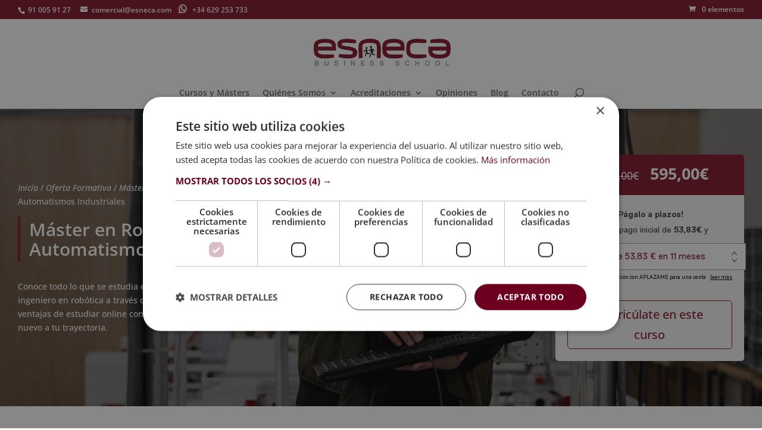

--- FILE ---
content_type: text/html; charset=UTF-8
request_url: https://www.esneca.com/formacion/master-robotica-master-automatismos-industriales/
body_size: 71999
content:
<!DOCTYPE html> <!--[if IE 6]><html id="ie6" lang="es"> <![endif]--> <!--[if IE 7]><html id="ie7" lang="es"> <![endif]--> <!--[if IE 8]><html id="ie8" lang="es"> <![endif]--> <!--[if !(IE 6) | !(IE 7) | !(IE 8)  ]><!--><html lang="es"> <!--<![endif]--><head>  <script async src="https://www.googletagmanager.com/gtag/js?id=AW-943307506"></script> <script>window.dataLayer = window.dataLayer || [];
	  function gtag(){dataLayer.push(arguments);}
	  gtag('js', new Date());
	  gtag('config', 'AW-943307506');</script> <meta name="facebook-domain-verification" content="1pwbslz32x6xiv6tpjr9mixormugdo" /><meta name="p:domain_verify" content="34b1921276ee6bb5cf11f85d4def64a0"/>  <script>!function (w, d, t) {
	  w.TiktokAnalyticsObject=t;var ttq=w[t]=w[t]||[];ttq.methods=["page","track","identify","instances","debug","on","off","once","ready","alias","group","enableCookie","disableCookie"],ttq.setAndDefer=function(t,e){t[e]=function(){t.push([e].concat(Array.prototype.slice.call(arguments,0)))}};for(var i=0;i<ttq.methods.length;i++)ttq.setAndDefer(ttq,ttq.methods[i]);ttq.instance=function(t){for(var e=ttq._i[t]||[],n=0;n<ttq.methods.length;n++
	)ttq.setAndDefer(e,ttq.methods[n]);return e},ttq.load=function(e,n){var i="https://analytics.tiktok.com/i18n/pixel/events.js";ttq._i=ttq._i||{},ttq._i[e]=[],ttq._i[e]._u=i,ttq._t=ttq._t||{},ttq._t[e]=+new Date,ttq._o=ttq._o||{},ttq._o[e]=n||{};n=document.createElement("script");n.type="text/javascript",n.async=!0,n.src=i+"?sdkid="+e+"&lib="+t;e=document.getElementsByTagName("script")[0];e.parentNode.insertBefore(n,e)};
	  ttq.load('C2RLLNK98FM0AUH72VH0');
	  ttq.page();
	}(window, document, 'ttq');</script> <meta charset="UTF-8" /><meta http-equiv="X-UA-Compatible" content="IE=edge"><link rel="pingback" href="https://www.esneca.com/xmlrpc.php" /> <!--[if lt IE 9]> <script src="https://www.esneca.com/wp-content/themes/Divi/js/html5.js" type="text/javascript"></script> <![endif]--> <script type="text/javascript">document.documentElement.className = 'js';</script> <script src="https://esneca.com/wp-includes/js/jquery/jquery.min.js"></script> <link rel="preconnect" href="https://fonts.gstatic.com" crossorigin /><style id="et-divi-open-sans-inline-css">/* Original: https://fonts.googleapis.com/css?family=Open+Sans:300italic,400italic,600italic,700italic,800italic,400,300,600,700,800&#038;subset=latin,latin-ext&#038;display=swap *//* User Agent: Mozilla/5.0 (Unknown; Linux x86_64) AppleWebKit/538.1 (KHTML, like Gecko) Safari/538.1 Daum/4.1 */@font-face {font-family: 'Open Sans';font-style: italic;font-weight: 300;font-stretch: normal;font-display: swap;src: url(https://fonts.gstatic.com/s/opensans/v44/memQYaGs126MiZpBA-UFUIcVXSCEkx2cmqvXlWq8tWZ0Pw86hd0Rk5hkWV4exQ.ttf) format('truetype');}@font-face {font-family: 'Open Sans';font-style: italic;font-weight: 400;font-stretch: normal;font-display: swap;src: url(https://fonts.gstatic.com/s/opensans/v44/memQYaGs126MiZpBA-UFUIcVXSCEkx2cmqvXlWq8tWZ0Pw86hd0Rk8ZkWV4exQ.ttf) format('truetype');}@font-face {font-family: 'Open Sans';font-style: italic;font-weight: 600;font-stretch: normal;font-display: swap;src: url(https://fonts.gstatic.com/s/opensans/v44/memQYaGs126MiZpBA-UFUIcVXSCEkx2cmqvXlWq8tWZ0Pw86hd0RkxhjWV4exQ.ttf) format('truetype');}@font-face {font-family: 'Open Sans';font-style: italic;font-weight: 700;font-stretch: normal;font-display: swap;src: url(https://fonts.gstatic.com/s/opensans/v44/memQYaGs126MiZpBA-UFUIcVXSCEkx2cmqvXlWq8tWZ0Pw86hd0RkyFjWV4exQ.ttf) format('truetype');}@font-face {font-family: 'Open Sans';font-style: italic;font-weight: 800;font-stretch: normal;font-display: swap;src: url(https://fonts.gstatic.com/s/opensans/v44/memQYaGs126MiZpBA-UFUIcVXSCEkx2cmqvXlWq8tWZ0Pw86hd0Rk0ZjWV4exQ.ttf) format('truetype');}@font-face {font-family: 'Open Sans';font-style: normal;font-weight: 300;font-stretch: normal;font-display: swap;src: url(https://fonts.gstatic.com/s/opensans/v44/memSYaGs126MiZpBA-UvWbX2vVnXBbObj2OVZyOOSr4dVJWUgsiH0B4uaVc.ttf) format('truetype');}@font-face {font-family: 'Open Sans';font-style: normal;font-weight: 400;font-stretch: normal;font-display: swap;src: url(https://fonts.gstatic.com/s/opensans/v44/memSYaGs126MiZpBA-UvWbX2vVnXBbObj2OVZyOOSr4dVJWUgsjZ0B4uaVc.ttf) format('truetype');}@font-face {font-family: 'Open Sans';font-style: normal;font-weight: 600;font-stretch: normal;font-display: swap;src: url(https://fonts.gstatic.com/s/opensans/v44/memSYaGs126MiZpBA-UvWbX2vVnXBbObj2OVZyOOSr4dVJWUgsgH1x4uaVc.ttf) format('truetype');}@font-face {font-family: 'Open Sans';font-style: normal;font-weight: 700;font-stretch: normal;font-display: swap;src: url(https://fonts.gstatic.com/s/opensans/v44/memSYaGs126MiZpBA-UvWbX2vVnXBbObj2OVZyOOSr4dVJWUgsg-1x4uaVc.ttf) format('truetype');}@font-face {font-family: 'Open Sans';font-style: normal;font-weight: 800;font-stretch: normal;font-display: swap;src: url(https://fonts.gstatic.com/s/opensans/v44/memSYaGs126MiZpBA-UvWbX2vVnXBbObj2OVZyOOSr4dVJWUgshZ1x4uaVc.ttf) format('truetype');}/* User Agent: Mozilla/5.0 (Windows NT 6.1; WOW64; rv:27.0) Gecko/20100101 Firefox/27.0 */@font-face {font-family: 'Open Sans';font-style: italic;font-weight: 300;font-stretch: normal;font-display: swap;src: url(https://fonts.gstatic.com/l/font?kit=memQYaGs126MiZpBA-UFUIcVXSCEkx2cmqvXlWq8tWZ0Pw86hd0Rk5hkWV4exg&skey=743457fe2cc29280&v=v44) format('woff');}@font-face {font-family: 'Open Sans';font-style: italic;font-weight: 400;font-stretch: normal;font-display: swap;src: url(https://fonts.gstatic.com/l/font?kit=memQYaGs126MiZpBA-UFUIcVXSCEkx2cmqvXlWq8tWZ0Pw86hd0Rk8ZkWV4exg&skey=743457fe2cc29280&v=v44) format('woff');}@font-face {font-family: 'Open Sans';font-style: italic;font-weight: 600;font-stretch: normal;font-display: swap;src: url(https://fonts.gstatic.com/l/font?kit=memQYaGs126MiZpBA-UFUIcVXSCEkx2cmqvXlWq8tWZ0Pw86hd0RkxhjWV4exg&skey=743457fe2cc29280&v=v44) format('woff');}@font-face {font-family: 'Open Sans';font-style: italic;font-weight: 700;font-stretch: normal;font-display: swap;src: url(https://fonts.gstatic.com/l/font?kit=memQYaGs126MiZpBA-UFUIcVXSCEkx2cmqvXlWq8tWZ0Pw86hd0RkyFjWV4exg&skey=743457fe2cc29280&v=v44) format('woff');}@font-face {font-family: 'Open Sans';font-style: italic;font-weight: 800;font-stretch: normal;font-display: swap;src: url(https://fonts.gstatic.com/l/font?kit=memQYaGs126MiZpBA-UFUIcVXSCEkx2cmqvXlWq8tWZ0Pw86hd0Rk0ZjWV4exg&skey=743457fe2cc29280&v=v44) format('woff');}@font-face {font-family: 'Open Sans';font-style: normal;font-weight: 300;font-stretch: normal;font-display: swap;src: url(https://fonts.gstatic.com/l/font?kit=memSYaGs126MiZpBA-UvWbX2vVnXBbObj2OVZyOOSr4dVJWUgsiH0B4uaVQ&skey=62c1cbfccc78b4b2&v=v44) format('woff');}@font-face {font-family: 'Open Sans';font-style: normal;font-weight: 400;font-stretch: normal;font-display: swap;src: url(https://fonts.gstatic.com/l/font?kit=memSYaGs126MiZpBA-UvWbX2vVnXBbObj2OVZyOOSr4dVJWUgsjZ0B4uaVQ&skey=62c1cbfccc78b4b2&v=v44) format('woff');}@font-face {font-family: 'Open Sans';font-style: normal;font-weight: 600;font-stretch: normal;font-display: swap;src: url(https://fonts.gstatic.com/l/font?kit=memSYaGs126MiZpBA-UvWbX2vVnXBbObj2OVZyOOSr4dVJWUgsgH1x4uaVQ&skey=62c1cbfccc78b4b2&v=v44) format('woff');}@font-face {font-family: 'Open Sans';font-style: normal;font-weight: 700;font-stretch: normal;font-display: swap;src: url(https://fonts.gstatic.com/l/font?kit=memSYaGs126MiZpBA-UvWbX2vVnXBbObj2OVZyOOSr4dVJWUgsg-1x4uaVQ&skey=62c1cbfccc78b4b2&v=v44) format('woff');}@font-face {font-family: 'Open Sans';font-style: normal;font-weight: 800;font-stretch: normal;font-display: swap;src: url(https://fonts.gstatic.com/l/font?kit=memSYaGs126MiZpBA-UvWbX2vVnXBbObj2OVZyOOSr4dVJWUgshZ1x4uaVQ&skey=62c1cbfccc78b4b2&v=v44) format('woff');}/* User Agent: Mozilla/5.0 (Windows NT 6.3; rv:39.0) Gecko/20100101 Firefox/39.0 */@font-face {font-family: 'Open Sans';font-style: italic;font-weight: 300;font-stretch: normal;font-display: swap;src: url(https://fonts.gstatic.com/s/opensans/v44/memQYaGs126MiZpBA-UFUIcVXSCEkx2cmqvXlWq8tWZ0Pw86hd0Rk5hkWV4ewA.woff2) format('woff2');}@font-face {font-family: 'Open Sans';font-style: italic;font-weight: 400;font-stretch: normal;font-display: swap;src: url(https://fonts.gstatic.com/s/opensans/v44/memQYaGs126MiZpBA-UFUIcVXSCEkx2cmqvXlWq8tWZ0Pw86hd0Rk8ZkWV4ewA.woff2) format('woff2');}@font-face {font-family: 'Open Sans';font-style: italic;font-weight: 600;font-stretch: normal;font-display: swap;src: url(https://fonts.gstatic.com/s/opensans/v44/memQYaGs126MiZpBA-UFUIcVXSCEkx2cmqvXlWq8tWZ0Pw86hd0RkxhjWV4ewA.woff2) format('woff2');}@font-face {font-family: 'Open Sans';font-style: italic;font-weight: 700;font-stretch: normal;font-display: swap;src: url(https://fonts.gstatic.com/s/opensans/v44/memQYaGs126MiZpBA-UFUIcVXSCEkx2cmqvXlWq8tWZ0Pw86hd0RkyFjWV4ewA.woff2) format('woff2');}@font-face {font-family: 'Open Sans';font-style: italic;font-weight: 800;font-stretch: normal;font-display: swap;src: url(https://fonts.gstatic.com/s/opensans/v44/memQYaGs126MiZpBA-UFUIcVXSCEkx2cmqvXlWq8tWZ0Pw86hd0Rk0ZjWV4ewA.woff2) format('woff2');}@font-face {font-family: 'Open Sans';font-style: normal;font-weight: 300;font-stretch: normal;font-display: swap;src: url(https://fonts.gstatic.com/s/opensans/v44/memSYaGs126MiZpBA-UvWbX2vVnXBbObj2OVZyOOSr4dVJWUgsiH0B4uaVI.woff2) format('woff2');}@font-face {font-family: 'Open Sans';font-style: normal;font-weight: 400;font-stretch: normal;font-display: swap;src: url(https://fonts.gstatic.com/s/opensans/v44/memSYaGs126MiZpBA-UvWbX2vVnXBbObj2OVZyOOSr4dVJWUgsjZ0B4uaVI.woff2) format('woff2');}@font-face {font-family: 'Open Sans';font-style: normal;font-weight: 600;font-stretch: normal;font-display: swap;src: url(https://fonts.gstatic.com/s/opensans/v44/memSYaGs126MiZpBA-UvWbX2vVnXBbObj2OVZyOOSr4dVJWUgsgH1x4uaVI.woff2) format('woff2');}@font-face {font-family: 'Open Sans';font-style: normal;font-weight: 700;font-stretch: normal;font-display: swap;src: url(https://fonts.gstatic.com/s/opensans/v44/memSYaGs126MiZpBA-UvWbX2vVnXBbObj2OVZyOOSr4dVJWUgsg-1x4uaVI.woff2) format('woff2');}@font-face {font-family: 'Open Sans';font-style: normal;font-weight: 800;font-stretch: normal;font-display: swap;src: url(https://fonts.gstatic.com/s/opensans/v44/memSYaGs126MiZpBA-UvWbX2vVnXBbObj2OVZyOOSr4dVJWUgshZ1x4uaVI.woff2) format('woff2');}</style><style id="et-builder-googlefonts-cached-inline">/* Original: https://fonts.googleapis.com/css?family=Open+Sans:300,regular,500,600,700,800,300italic,italic,500italic,600italic,700italic,800italic&#038;subset=latin,latin-ext&#038;display=swap *//* User Agent: Mozilla/5.0 (Unknown; Linux x86_64) AppleWebKit/538.1 (KHTML, like Gecko) Safari/538.1 Daum/4.1 */@font-face {font-family: 'Open Sans';font-style: italic;font-weight: 300;font-stretch: normal;font-display: swap;src: url(https://fonts.gstatic.com/s/opensans/v44/memQYaGs126MiZpBA-UFUIcVXSCEkx2cmqvXlWq8tWZ0Pw86hd0Rk5hkWV4exQ.ttf) format('truetype');}@font-face {font-family: 'Open Sans';font-style: italic;font-weight: 400;font-stretch: normal;font-display: swap;src: url(https://fonts.gstatic.com/s/opensans/v44/memQYaGs126MiZpBA-UFUIcVXSCEkx2cmqvXlWq8tWZ0Pw86hd0Rk8ZkWV4exQ.ttf) format('truetype');}@font-face {font-family: 'Open Sans';font-style: italic;font-weight: 500;font-stretch: normal;font-display: swap;src: url(https://fonts.gstatic.com/s/opensans/v44/memQYaGs126MiZpBA-UFUIcVXSCEkx2cmqvXlWq8tWZ0Pw86hd0Rk_RkWV4exQ.ttf) format('truetype');}@font-face {font-family: 'Open Sans';font-style: italic;font-weight: 600;font-stretch: normal;font-display: swap;src: url(https://fonts.gstatic.com/s/opensans/v44/memQYaGs126MiZpBA-UFUIcVXSCEkx2cmqvXlWq8tWZ0Pw86hd0RkxhjWV4exQ.ttf) format('truetype');}@font-face {font-family: 'Open Sans';font-style: italic;font-weight: 700;font-stretch: normal;font-display: swap;src: url(https://fonts.gstatic.com/s/opensans/v44/memQYaGs126MiZpBA-UFUIcVXSCEkx2cmqvXlWq8tWZ0Pw86hd0RkyFjWV4exQ.ttf) format('truetype');}@font-face {font-family: 'Open Sans';font-style: italic;font-weight: 800;font-stretch: normal;font-display: swap;src: url(https://fonts.gstatic.com/s/opensans/v44/memQYaGs126MiZpBA-UFUIcVXSCEkx2cmqvXlWq8tWZ0Pw86hd0Rk0ZjWV4exQ.ttf) format('truetype');}@font-face {font-family: 'Open Sans';font-style: normal;font-weight: 300;font-stretch: normal;font-display: swap;src: url(https://fonts.gstatic.com/s/opensans/v44/memSYaGs126MiZpBA-UvWbX2vVnXBbObj2OVZyOOSr4dVJWUgsiH0B4uaVc.ttf) format('truetype');}@font-face {font-family: 'Open Sans';font-style: normal;font-weight: 400;font-stretch: normal;font-display: swap;src: url(https://fonts.gstatic.com/s/opensans/v44/memSYaGs126MiZpBA-UvWbX2vVnXBbObj2OVZyOOSr4dVJWUgsjZ0B4uaVc.ttf) format('truetype');}@font-face {font-family: 'Open Sans';font-style: normal;font-weight: 500;font-stretch: normal;font-display: swap;src: url(https://fonts.gstatic.com/s/opensans/v44/memSYaGs126MiZpBA-UvWbX2vVnXBbObj2OVZyOOSr4dVJWUgsjr0B4uaVc.ttf) format('truetype');}@font-face {font-family: 'Open Sans';font-style: normal;font-weight: 600;font-stretch: normal;font-display: swap;src: url(https://fonts.gstatic.com/s/opensans/v44/memSYaGs126MiZpBA-UvWbX2vVnXBbObj2OVZyOOSr4dVJWUgsgH1x4uaVc.ttf) format('truetype');}@font-face {font-family: 'Open Sans';font-style: normal;font-weight: 700;font-stretch: normal;font-display: swap;src: url(https://fonts.gstatic.com/s/opensans/v44/memSYaGs126MiZpBA-UvWbX2vVnXBbObj2OVZyOOSr4dVJWUgsg-1x4uaVc.ttf) format('truetype');}@font-face {font-family: 'Open Sans';font-style: normal;font-weight: 800;font-stretch: normal;font-display: swap;src: url(https://fonts.gstatic.com/s/opensans/v44/memSYaGs126MiZpBA-UvWbX2vVnXBbObj2OVZyOOSr4dVJWUgshZ1x4uaVc.ttf) format('truetype');}/* User Agent: Mozilla/5.0 (Windows NT 6.1; WOW64; rv:27.0) Gecko/20100101 Firefox/27.0 */@font-face {font-family: 'Open Sans';font-style: italic;font-weight: 300;font-stretch: normal;font-display: swap;src: url(https://fonts.gstatic.com/l/font?kit=memQYaGs126MiZpBA-UFUIcVXSCEkx2cmqvXlWq8tWZ0Pw86hd0Rk5hkWV4exg&skey=743457fe2cc29280&v=v44) format('woff');}@font-face {font-family: 'Open Sans';font-style: italic;font-weight: 400;font-stretch: normal;font-display: swap;src: url(https://fonts.gstatic.com/l/font?kit=memQYaGs126MiZpBA-UFUIcVXSCEkx2cmqvXlWq8tWZ0Pw86hd0Rk8ZkWV4exg&skey=743457fe2cc29280&v=v44) format('woff');}@font-face {font-family: 'Open Sans';font-style: italic;font-weight: 500;font-stretch: normal;font-display: swap;src: url(https://fonts.gstatic.com/l/font?kit=memQYaGs126MiZpBA-UFUIcVXSCEkx2cmqvXlWq8tWZ0Pw86hd0Rk_RkWV4exg&skey=743457fe2cc29280&v=v44) format('woff');}@font-face {font-family: 'Open Sans';font-style: italic;font-weight: 600;font-stretch: normal;font-display: swap;src: url(https://fonts.gstatic.com/l/font?kit=memQYaGs126MiZpBA-UFUIcVXSCEkx2cmqvXlWq8tWZ0Pw86hd0RkxhjWV4exg&skey=743457fe2cc29280&v=v44) format('woff');}@font-face {font-family: 'Open Sans';font-style: italic;font-weight: 700;font-stretch: normal;font-display: swap;src: url(https://fonts.gstatic.com/l/font?kit=memQYaGs126MiZpBA-UFUIcVXSCEkx2cmqvXlWq8tWZ0Pw86hd0RkyFjWV4exg&skey=743457fe2cc29280&v=v44) format('woff');}@font-face {font-family: 'Open Sans';font-style: italic;font-weight: 800;font-stretch: normal;font-display: swap;src: url(https://fonts.gstatic.com/l/font?kit=memQYaGs126MiZpBA-UFUIcVXSCEkx2cmqvXlWq8tWZ0Pw86hd0Rk0ZjWV4exg&skey=743457fe2cc29280&v=v44) format('woff');}@font-face {font-family: 'Open Sans';font-style: normal;font-weight: 300;font-stretch: normal;font-display: swap;src: url(https://fonts.gstatic.com/l/font?kit=memSYaGs126MiZpBA-UvWbX2vVnXBbObj2OVZyOOSr4dVJWUgsiH0B4uaVQ&skey=62c1cbfccc78b4b2&v=v44) format('woff');}@font-face {font-family: 'Open Sans';font-style: normal;font-weight: 400;font-stretch: normal;font-display: swap;src: url(https://fonts.gstatic.com/l/font?kit=memSYaGs126MiZpBA-UvWbX2vVnXBbObj2OVZyOOSr4dVJWUgsjZ0B4uaVQ&skey=62c1cbfccc78b4b2&v=v44) format('woff');}@font-face {font-family: 'Open Sans';font-style: normal;font-weight: 500;font-stretch: normal;font-display: swap;src: url(https://fonts.gstatic.com/l/font?kit=memSYaGs126MiZpBA-UvWbX2vVnXBbObj2OVZyOOSr4dVJWUgsjr0B4uaVQ&skey=62c1cbfccc78b4b2&v=v44) format('woff');}@font-face {font-family: 'Open Sans';font-style: normal;font-weight: 600;font-stretch: normal;font-display: swap;src: url(https://fonts.gstatic.com/l/font?kit=memSYaGs126MiZpBA-UvWbX2vVnXBbObj2OVZyOOSr4dVJWUgsgH1x4uaVQ&skey=62c1cbfccc78b4b2&v=v44) format('woff');}@font-face {font-family: 'Open Sans';font-style: normal;font-weight: 700;font-stretch: normal;font-display: swap;src: url(https://fonts.gstatic.com/l/font?kit=memSYaGs126MiZpBA-UvWbX2vVnXBbObj2OVZyOOSr4dVJWUgsg-1x4uaVQ&skey=62c1cbfccc78b4b2&v=v44) format('woff');}@font-face {font-family: 'Open Sans';font-style: normal;font-weight: 800;font-stretch: normal;font-display: swap;src: url(https://fonts.gstatic.com/l/font?kit=memSYaGs126MiZpBA-UvWbX2vVnXBbObj2OVZyOOSr4dVJWUgshZ1x4uaVQ&skey=62c1cbfccc78b4b2&v=v44) format('woff');}/* User Agent: Mozilla/5.0 (Windows NT 6.3; rv:39.0) Gecko/20100101 Firefox/39.0 */@font-face {font-family: 'Open Sans';font-style: italic;font-weight: 300;font-stretch: normal;font-display: swap;src: url(https://fonts.gstatic.com/s/opensans/v44/memQYaGs126MiZpBA-UFUIcVXSCEkx2cmqvXlWq8tWZ0Pw86hd0Rk5hkWV4ewA.woff2) format('woff2');}@font-face {font-family: 'Open Sans';font-style: italic;font-weight: 400;font-stretch: normal;font-display: swap;src: url(https://fonts.gstatic.com/s/opensans/v44/memQYaGs126MiZpBA-UFUIcVXSCEkx2cmqvXlWq8tWZ0Pw86hd0Rk8ZkWV4ewA.woff2) format('woff2');}@font-face {font-family: 'Open Sans';font-style: italic;font-weight: 500;font-stretch: normal;font-display: swap;src: url(https://fonts.gstatic.com/s/opensans/v44/memQYaGs126MiZpBA-UFUIcVXSCEkx2cmqvXlWq8tWZ0Pw86hd0Rk_RkWV4ewA.woff2) format('woff2');}@font-face {font-family: 'Open Sans';font-style: italic;font-weight: 600;font-stretch: normal;font-display: swap;src: url(https://fonts.gstatic.com/s/opensans/v44/memQYaGs126MiZpBA-UFUIcVXSCEkx2cmqvXlWq8tWZ0Pw86hd0RkxhjWV4ewA.woff2) format('woff2');}@font-face {font-family: 'Open Sans';font-style: italic;font-weight: 700;font-stretch: normal;font-display: swap;src: url(https://fonts.gstatic.com/s/opensans/v44/memQYaGs126MiZpBA-UFUIcVXSCEkx2cmqvXlWq8tWZ0Pw86hd0RkyFjWV4ewA.woff2) format('woff2');}@font-face {font-family: 'Open Sans';font-style: italic;font-weight: 800;font-stretch: normal;font-display: swap;src: url(https://fonts.gstatic.com/s/opensans/v44/memQYaGs126MiZpBA-UFUIcVXSCEkx2cmqvXlWq8tWZ0Pw86hd0Rk0ZjWV4ewA.woff2) format('woff2');}@font-face {font-family: 'Open Sans';font-style: normal;font-weight: 300;font-stretch: normal;font-display: swap;src: url(https://fonts.gstatic.com/s/opensans/v44/memSYaGs126MiZpBA-UvWbX2vVnXBbObj2OVZyOOSr4dVJWUgsiH0B4uaVI.woff2) format('woff2');}@font-face {font-family: 'Open Sans';font-style: normal;font-weight: 400;font-stretch: normal;font-display: swap;src: url(https://fonts.gstatic.com/s/opensans/v44/memSYaGs126MiZpBA-UvWbX2vVnXBbObj2OVZyOOSr4dVJWUgsjZ0B4uaVI.woff2) format('woff2');}@font-face {font-family: 'Open Sans';font-style: normal;font-weight: 500;font-stretch: normal;font-display: swap;src: url(https://fonts.gstatic.com/s/opensans/v44/memSYaGs126MiZpBA-UvWbX2vVnXBbObj2OVZyOOSr4dVJWUgsjr0B4uaVI.woff2) format('woff2');}@font-face {font-family: 'Open Sans';font-style: normal;font-weight: 600;font-stretch: normal;font-display: swap;src: url(https://fonts.gstatic.com/s/opensans/v44/memSYaGs126MiZpBA-UvWbX2vVnXBbObj2OVZyOOSr4dVJWUgsgH1x4uaVI.woff2) format('woff2');}@font-face {font-family: 'Open Sans';font-style: normal;font-weight: 700;font-stretch: normal;font-display: swap;src: url(https://fonts.gstatic.com/s/opensans/v44/memSYaGs126MiZpBA-UvWbX2vVnXBbObj2OVZyOOSr4dVJWUgsg-1x4uaVI.woff2) format('woff2');}@font-face {font-family: 'Open Sans';font-style: normal;font-weight: 800;font-stretch: normal;font-display: swap;src: url(https://fonts.gstatic.com/s/opensans/v44/memSYaGs126MiZpBA-UvWbX2vVnXBbObj2OVZyOOSr4dVJWUgshZ1x4uaVI.woff2) format('woff2');}</style><meta name='robots' content='index, follow, max-image-preview:large, max-snippet:-1, max-video-preview:-1' />  <script data-jetpack-boost="ignore" type='text/javascript'>var _vwo_clicks = 10;</script> <link rel="preconnect" href="https://dev.visualwebsiteoptimizer.com" /> <script data-jetpack-boost="ignore" type='text/javascript' id='vwoCode'>/* Fix: wp-rocket (application/ld+json) */
        window._vwo_code || (function () {
            var w=window,
            d=document;
            var account_id=1071120,
            version=2.2,
            settings_tolerance=2000,
            library_tolerance=2500,
            use_existing_jquery=false,
            platform='web',
            hide_element='body',
            hide_element_style='opacity:0 !important;filter:alpha(opacity=0) !important;background:none !important';
            /* DO NOT EDIT BELOW THIS LINE */
            if(f=!1,v=d.querySelector('#vwoCode'),cc={},-1<d.URL.indexOf('__vwo_disable__')||w._vwo_code)return;try{var e=JSON.parse(localStorage.getItem('_vwo_'+account_id+'_config'));cc=e&&'object'==typeof e?e:{}}catch(e){}function r(t){try{return decodeURIComponent(t)}catch(e){return t}}var s=function(){var e={combination:[],combinationChoose:[],split:[],exclude:[],uuid:null,consent:null,optOut:null},t=d.cookie||'';if(!t)return e;for(var n,i,o=/(?:^|;\s*)(?:(_vis_opt_exp_(\d+)_combi=([^;]*))|(_vis_opt_exp_(\d+)_combi_choose=([^;]*))|(_vis_opt_exp_(\d+)_split=([^:;]*))|(_vis_opt_exp_(\d+)_exclude=[^;]*)|(_vis_opt_out=([^;]*))|(_vwo_global_opt_out=[^;]*)|(_vwo_uuid=([^;]*))|(_vwo_consent=([^;]*)))/g;null!==(n=o.exec(t));)try{n[1]?e.combination.push({id:n[2],value:r(n[3])}):n[4]?e.combinationChoose.push({id:n[5],value:r(n[6])}):n[7]?e.split.push({id:n[8],value:r(n[9])}):n[10]?e.exclude.push({id:n[11]}):n[12]?e.optOut=r(n[13]):n[14]?e.optOut=!0:n[15]?e.uuid=r(n[16]):n[17]&&(i=r(n[18]),e.consent=i&&3<=i.length?i.substring(0,3):null)}catch(e){}return e}();function i(){var e=function(){if(w.VWO&&Array.isArray(w.VWO))for(var e=0;e<w.VWO.length;e++){var t=w.VWO[e];if(Array.isArray(t)&&('setVisitorId'===t[0]||'setSessionId'===t[0]))return!0}return!1}(),t='a='+account_id+'&u='+encodeURIComponent(w._vis_opt_url||d.URL)+'&vn='+version+'&ph=1'+('undefined'!=typeof platform?'&p='+platform:'')+'&st='+w.performance.now();e||((n=function(){var e,t=[],n={},i=w.VWO&&w.VWO.appliedCampaigns||{};for(e in i){var o=i[e]&&i[e].v;o&&(t.push(e+'-'+o+'-1'),n[e]=!0)}if(s&&s.combination)for(var r=0;r<s.combination.length;r++){var a=s.combination[r];n[a.id]||t.push(a.id+'-'+a.value)}return t.join('|')}())&&(t+='&c='+n),(n=function(){var e=[],t={};if(s&&s.combinationChoose)for(var n=0;n<s.combinationChoose.length;n++){var i=s.combinationChoose[n];e.push(i.id+'-'+i.value),t[i.id]=!0}if(s&&s.split)for(var o=0;o<s.split.length;o++)t[(i=s.split[o]).id]||e.push(i.id+'-'+i.value);return e.join('|')}())&&(t+='&cc='+n),(n=function(){var e={},t=[];if(w.VWO&&Array.isArray(w.VWO))for(var n=0;n<w.VWO.length;n++){var i=w.VWO[n];if(Array.isArray(i)&&'setVariation'===i[0]&&i[1]&&Array.isArray(i[1]))for(var o=0;o<i[1].length;o++){var r,a=i[1][o];a&&'object'==typeof a&&(r=a.e,a=a.v,r&&a&&(e[r]=a))}}for(r in e)t.push(r+'-'+e[r]);return t.join('|')}())&&(t+='&sv='+n)),s&&s.optOut&&(t+='&o='+s.optOut);var n=function(){var e=[],t={};if(s&&s.exclude)for(var n=0;n<s.exclude.length;n++){var i=s.exclude[n];t[i.id]||(e.push(i.id),t[i.id]=!0)}return e.join('|')}();return n&&(t+='&e='+n),s&&s.uuid&&(t+='&id='+s.uuid),s&&s.consent&&(t+='&consent='+s.consent),w.name&&-1<w.name.indexOf('_vis_preview')&&(t+='&pM=true'),w.VWO&&w.VWO.ed&&(t+='&ed='+w.VWO.ed),t}code={nonce:v&&v.nonce,use_existing_jquery:function(){return'undefined'!=typeof use_existing_jquery?use_existing_jquery:void 0},library_tolerance:function(){return'undefined'!=typeof library_tolerance?library_tolerance:void 0},settings_tolerance:function(){return cc.sT||settings_tolerance},hide_element_style:function(){return'{'+(cc.hES||hide_element_style)+'}'},hide_element:function(){return performance.getEntriesByName('first-contentful-paint')[0]?'':'string'==typeof cc.hE?cc.hE:hide_element},getVersion:function(){return version},finish:function(e){var t;f||(f=!0,(t=d.getElementById('_vis_opt_path_hides'))&&t.parentNode.removeChild(t),e&&((new Image).src='https://dev.visualwebsiteoptimizer.com/ee.gif?a='+account_id+e))},finished:function(){return f},addScript:function(e){var t=d.createElement('script');t.type='text/javascript',e.src?t.src=e.src:t.text=e.text,v&&t.setAttribute('nonce',v.nonce),d.getElementsByTagName('head')[0].appendChild(t)},load:function(e,t){t=t||{};var n=new XMLHttpRequest;n.open('GET',e,!0),n.withCredentials=!t.dSC,n.responseType=t.responseType||'text',n.onload=function(){if(t.onloadCb)return t.onloadCb(n,e);200===n.status?_vwo_code.addScript({text:n.responseText}):_vwo_code.finish('&e=loading_failure:'+e)},n.onerror=function(){if(t.onerrorCb)return t.onerrorCb(e);_vwo_code.finish('&e=loading_failure:'+e)},n.send()},init:function(){var e,t=this.settings_tolerance();w._vwo_settings_timer=setTimeout(function(){_vwo_code.finish()},t),'body'!==this.hide_element()?(n=d.createElement('style'),e=(t=this.hide_element())?t+this.hide_element_style():'',t=d.getElementsByTagName('head')[0],n.setAttribute('id','_vis_opt_path_hides'),v&&n.setAttribute('nonce',v.nonce),n.setAttribute('type','text/css'),n.styleSheet?n.styleSheet.cssText=e:n.appendChild(d.createTextNode(e)),t.appendChild(n)):(n=d.getElementsByTagName('head')[0],(e=d.createElement('div')).style.cssText='z-index: 2147483647 !important;position: fixed !important;left: 0 !important;top: 0 !important;width: 100% !important;height: 100% !important;background: white !important;',e.setAttribute('id','_vis_opt_path_hides'),e.classList.add('_vis_hide_layer'),n.parentNode.insertBefore(e,n.nextSibling));var n='https://dev.visualwebsiteoptimizer.com/j.php?'+i();-1!==w.location.search.indexOf('_vwo_xhr')?this.addScript({src:n}):this.load(n+'&x=true',{l:1})}};w._vwo_code=code;code.init();})();</script>  
 <script data-cfasync="false" data-pagespeed-no-defer>var gtm4wp_datalayer_name = "dataLayer";
	var dataLayer = dataLayer || [];
	const gtm4wp_use_sku_instead = 0;
	const gtm4wp_currency = 'EUR';
	const gtm4wp_product_per_impression = 10;
	const gtm4wp_clear_ecommerce = false;
	const gtm4wp_datalayer_max_timeout = 2000;</script> <title>Máster en Robótica y Automatización Industrial Online | Esneca</title><meta name="description" content="Fórmate en una profesión con gran demanda a través del Máster en Robótica y Automatismos Industriales. Matrícula online abierta." /><link rel="canonical" href="https://www.esneca.com/formacion/master-robotica-master-automatismos-industriales/" /><meta property="og:locale" content="es_ES" /><meta property="og:type" content="article" /><meta property="og:title" content="Máster en Robótica y Automatización Industrial Online | Esneca" /><meta property="og:description" content="Fórmate en una profesión con gran demanda a través del Máster en Robótica y Automatismos Industriales. Matrícula online abierta." /><meta property="og:url" content="https://www.esneca.com/formacion/master-robotica-master-automatismos-industriales/" /><meta property="og:site_name" content="Esneca" /><meta property="article:publisher" content="https://www.facebook.com/esnecaschool" /><meta property="article:modified_time" content="2026-01-08T10:49:57+00:00" /><meta property="og:image" content="https://www.esneca.com/wp-content/uploads/MAS109MASTÉRROBOTICAMASTERAUTAMATIZACION-scaled.jpg" /><meta property="og:image:width" content="2116" /><meta property="og:image:height" content="2560" /><meta property="og:image:type" content="image/jpeg" /><meta name="twitter:card" content="summary_large_image" /><meta name="twitter:site" content="@esneca" /><meta name="twitter:label1" content="Tiempo de lectura" /><meta name="twitter:data1" content="5 minutos" /><link href='https://fonts.gstatic.com' crossorigin='anonymous' rel='preconnect' /><link href='https://cdn.jsdelivr.net' rel='preconnect' /><link href='https://stackpath.bootstrapcdn.com' rel='preconnect' /><link href='https://codesneca.com' rel='preconnect' /><link href='https://embed.tawk.to' rel='preconnect' /><link href='https://cdn.aplazame.com' rel='preconnect' /><link rel="alternate" type="application/rss+xml" title="Esneca &raquo; Feed" href="https://www.esneca.com/feed/" /><link rel="alternate" type="application/rss+xml" title="Esneca &raquo; Feed de los comentarios" href="https://www.esneca.com/comments/feed/" /><link rel="alternate" type="application/rss+xml" title="Esneca &raquo; Comentario Máster en Robótica + Máster en Automatismos Industriales del feed" href="https://www.esneca.com/formacion/master-robotica-master-automatismos-industriales/feed/" /><link rel="alternate" title="oEmbed (JSON)" type="application/json+oembed" href="https://www.esneca.com/wp-json/oembed/1.0/embed?url=https%3A%2F%2Fwww.esneca.com%2Fformacion%2Fmaster-robotica-master-automatismos-industriales%2F" /><link rel="alternate" title="oEmbed (XML)" type="text/xml+oembed" href="https://www.esneca.com/wp-json/oembed/1.0/embed?url=https%3A%2F%2Fwww.esneca.com%2Fformacion%2Fmaster-robotica-master-automatismos-industriales%2F&#038;format=xml" /><meta content="divi - fill v.2.0" name="generator"/><link rel='stylesheet' id='contact-form-7-css' href='https://www.esneca.com/wp-content/cache/autoptimize/css/autoptimize_single_64ac31699f5326cb3c76122498b76f66.css?ver=6.1.4' type='text/css' media='all' /><link rel='stylesheet' id='wpa-css-css' href='https://www.esneca.com/wp-content/cache/autoptimize/css/autoptimize_single_a0b823f7ab1f0a3a563fb10c3664d2a6.css?ver=2.3.04' type='text/css' media='all' /><link rel='stylesheet' id='rs-plugin-settings-css' href='https://www.esneca.com/wp-content/cache/autoptimize/css/autoptimize_single_084f3cb0b9bab270c99e34d5b5ad638d.css?ver=6.3.9' type='text/css' media='all' /><style id='rs-plugin-settings-inline-css' type='text/css'>#rs-demo-id {}
/*# sourceURL=rs-plugin-settings-inline-css */</style><link rel='stylesheet' id='toc-screen-css' href='https://www.esneca.com/wp-content/plugins/table-of-contents-plus/screen.min.css?ver=2411.1' type='text/css' media='all' /><style id='toc-screen-inline-css' type='text/css'>div#toc_container {background: #fbf5f6;border: 1px solid #ddd;}div#toc_container ul li {font-size: 100%;}div#toc_container p.toc_title {color: #333333;}div#toc_container p.toc_title a,div#toc_container ul.toc_list a {color: #444;}div#toc_container p.toc_title a:hover,div#toc_container ul.toc_list a:hover {color: #333333;}div#toc_container p.toc_title a:hover,div#toc_container ul.toc_list a:hover {color: #333333;}div#toc_container p.toc_title a:visited,div#toc_container ul.toc_list a:visited {color: #666666;}
/*# sourceURL=toc-screen-inline-css */</style><link rel='stylesheet' id='woocommerce-layout-css' href='https://www.esneca.com/wp-content/cache/autoptimize/css/autoptimize_single_e98f5279cacaef826050eb2595082e77.css?ver=10.4.3' type='text/css' media='all' /><link rel='stylesheet' id='woocommerce-smallscreen-css' href='https://www.esneca.com/wp-content/cache/autoptimize/css/autoptimize_single_59d266c0ea580aae1113acb3761f7ad5.css?ver=10.4.3' type='text/css' media='only screen and (max-width: 768px)' /><link rel='stylesheet' id='woocommerce-general-css' href='https://www.esneca.com/wp-content/cache/autoptimize/css/autoptimize_single_0a5cfa15a1c3bce6319a071a84e71e83.css?ver=10.4.3' type='text/css' media='all' /><style id='woocommerce-inline-inline-css' type='text/css'>.woocommerce form .form-row .required { visibility: visible; }
/*# sourceURL=woocommerce-inline-inline-css */</style><link rel='stylesheet' id='wcz-sticky-addtocart-css-css' href='https://www.esneca.com/wp-content/cache/autoptimize/css/autoptimize_single_a19c2c5c12e229dad50589daeffe4b30.css?ver=2.6.3' type='text/css' media='all' /><link rel='stylesheet' id='wcz-frontend-css' href='https://www.esneca.com/wp-content/cache/autoptimize/css/autoptimize_single_896c79d6271adb3a93cbcf2c9b1e0d0f.css?ver=2.6.3' type='text/css' media='all' /><link rel='stylesheet' id='wppopups-pro-css' href='https://www.esneca.com/wp-content/cache/autoptimize/css/autoptimize_single_b114af10d5aa62868bcc5d93f7c0ee00.css?ver=2.2.0.5' type='text/css' media='all' /><link rel='stylesheet' id='woo_conditional_payments_css-css' href='https://www.esneca.com/wp-content/cache/autoptimize/css/autoptimize_single_9bbcc01ee8ba36a704c6790c66e84178.css?ver=3.4.1' type='text/css' media='all' /><link rel='stylesheet' id='crp-style-thumbs-grid-css' href='https://www.esneca.com/wp-content/plugins/contextual-related-posts/css/thumbs-grid.min.css?ver=4.1.0' type='text/css' media='all' /><style id='crp-style-thumbs-grid-inline-css' type='text/css'>.crp_related.crp-thumbs-grid ul li a.crp_link {
				grid-template-rows: 100px auto;
			}
			.crp_related.crp-thumbs-grid ul {
				grid-template-columns: repeat(auto-fill, minmax(150px, 1fr));
			}
			
/*# sourceURL=crp-style-thumbs-grid-inline-css */</style><style id='crp-custom-style-inline-css' type='text/css'>.crp_related ul {
	padding: 0 0 23px 0 !important;
}

.crp_related.crp-thumbs-grid li {
	box-shadow: unset !important;
	border-radius: 0px !important;
}

.crp_related.crp-thumbs-grid .crp_title {
	border-radius: 0px !important;
}

.crp_related.crp-thumbs-grid ul li a.crp_link {
	padding: 0px !important;
}

.crp_related.crp-thumbs-grid {
	margin: 50px 0 10px 0 !important;
}

.crp_related p{
	font-size: 20px;
	color: #83162b;
	padding-bottom: 10px !important;
}
/*# sourceURL=crp-custom-style-inline-css */</style><link rel='stylesheet' id='wppopups-base-css' href='https://www.esneca.com/wp-content/cache/autoptimize/css/autoptimize_single_8bfc15a646d14faf40fc1554736662a9.css?ver=2.2.0.5' type='text/css' media='all' /><link rel='stylesheet' id='dgwt-wcas-style-css' href='https://www.esneca.com/wp-content/plugins/ajax-search-for-woocommerce/assets/css/style.min.css?ver=1.32.2' type='text/css' media='all' /><style id='divi-style-parent-inline-inline-css' type='text/css'>/*!
Theme Name: Divi
Theme URI: http://www.elegantthemes.com/gallery/divi/
Version: 4.27.5
Description: Smart. Flexible. Beautiful. Divi is the most powerful theme in our collection.
Author: Elegant Themes
Author URI: http://www.elegantthemes.com
License: GNU General Public License v2
License URI: http://www.gnu.org/licenses/gpl-2.0.html
*/

a,abbr,acronym,address,applet,b,big,blockquote,body,center,cite,code,dd,del,dfn,div,dl,dt,em,fieldset,font,form,h1,h2,h3,h4,h5,h6,html,i,iframe,img,ins,kbd,label,legend,li,object,ol,p,pre,q,s,samp,small,span,strike,strong,sub,sup,tt,u,ul,var{margin:0;padding:0;border:0;outline:0;font-size:100%;-ms-text-size-adjust:100%;-webkit-text-size-adjust:100%;vertical-align:baseline;background:transparent}body{line-height:1}ol,ul{list-style:none}blockquote,q{quotes:none}blockquote:after,blockquote:before,q:after,q:before{content:"";content:none}blockquote{margin:20px 0 30px;border-left:5px solid;padding-left:20px}:focus{outline:0}del{text-decoration:line-through}pre{overflow:auto;padding:10px}figure{margin:0}table{border-collapse:collapse;border-spacing:0}article,aside,footer,header,hgroup,nav,section{display:block}body{font-family:Open Sans,Arial,sans-serif;font-size:14px;color:#666;background-color:#fff;line-height:1.7em;font-weight:500;-webkit-font-smoothing:antialiased;-moz-osx-font-smoothing:grayscale}body.page-template-page-template-blank-php #page-container{padding-top:0!important}body.et_cover_background{background-size:cover!important;background-position:top!important;background-repeat:no-repeat!important;background-attachment:fixed}a{color:#2ea3f2}a,a:hover{text-decoration:none}p{padding-bottom:1em}p:not(.has-background):last-of-type{padding-bottom:0}p.et_normal_padding{padding-bottom:1em}strong{font-weight:700}cite,em,i{font-style:italic}code,pre{font-family:Courier New,monospace;margin-bottom:10px}ins{text-decoration:none}sub,sup{height:0;line-height:1;position:relative;vertical-align:baseline}sup{bottom:.8em}sub{top:.3em}dl{margin:0 0 1.5em}dl dt{font-weight:700}dd{margin-left:1.5em}blockquote p{padding-bottom:0}embed,iframe,object,video{max-width:100%}h1,h2,h3,h4,h5,h6{color:#333;padding-bottom:10px;line-height:1em;font-weight:500}h1 a,h2 a,h3 a,h4 a,h5 a,h6 a{color:inherit}h1{font-size:30px}h2{font-size:26px}h3{font-size:22px}h4{font-size:18px}h5{font-size:16px}h6{font-size:14px}input{-webkit-appearance:none}input[type=checkbox]{-webkit-appearance:checkbox}input[type=radio]{-webkit-appearance:radio}input.text,input.title,input[type=email],input[type=password],input[type=tel],input[type=text],select,textarea{background-color:#fff;border:1px solid #bbb;padding:2px;color:#4e4e4e}input.text:focus,input.title:focus,input[type=text]:focus,select:focus,textarea:focus{border-color:#2d3940;color:#3e3e3e}input.text,input.title,input[type=text],select,textarea{margin:0}textarea{padding:4px}button,input,select,textarea{font-family:inherit}img{max-width:100%;height:auto}.clear{clear:both}br.clear{margin:0;padding:0}.pagination{clear:both}#et_search_icon:hover,.et-social-icon a:hover,.et_password_protected_form .et_submit_button,.form-submit .et_pb_buttontton.alt.disabled,.nav-single a,.posted_in a{color:#2ea3f2}.et-search-form,blockquote{border-color:#2ea3f2}#main-content{background-color:#fff}.container{width:80%;max-width:1080px;margin:auto;position:relative}body:not(.et-tb) #main-content .container,body:not(.et-tb-has-header) #main-content .container{padding-top:58px}.et_full_width_page #main-content .container:before{display:none}.main_title{margin-bottom:20px}.et_password_protected_form .et_submit_button:hover,.form-submit .et_pb_button:hover{background:rgba(0,0,0,.05)}.et_button_icon_visible .et_pb_button{padding-right:2em;padding-left:.7em}.et_button_icon_visible .et_pb_button:after{opacity:1;margin-left:0}.et_button_left .et_pb_button:hover:after{left:.15em}.et_button_left .et_pb_button:after{margin-left:0;left:1em}.et_button_icon_visible.et_button_left .et_pb_button,.et_button_left .et_pb_button:hover,.et_button_left .et_pb_module .et_pb_button:hover{padding-left:2em;padding-right:.7em}.et_button_icon_visible.et_button_left .et_pb_button:after,.et_button_left .et_pb_button:hover:after{left:.15em}.et_password_protected_form .et_submit_button:hover,.form-submit .et_pb_button:hover{padding:.3em 1em}.et_button_no_icon .et_pb_button:after{display:none}.et_button_no_icon.et_button_icon_visible.et_button_left .et_pb_button,.et_button_no_icon.et_button_left .et_pb_button:hover,.et_button_no_icon .et_pb_button,.et_button_no_icon .et_pb_button:hover{padding:.3em 1em!important}.et_button_custom_icon .et_pb_button:after{line-height:1.7em}.et_button_custom_icon.et_button_icon_visible .et_pb_button:after,.et_button_custom_icon .et_pb_button:hover:after{margin-left:.3em}#left-area .post_format-post-format-gallery .wp-block-gallery:first-of-type{padding:0;margin-bottom:-16px}.entry-content table:not(.variations){border:1px solid #eee;margin:0 0 15px;text-align:left;width:100%}.entry-content thead th,.entry-content tr th{color:#555;font-weight:700;padding:9px 24px}.entry-content tr td{border-top:1px solid #eee;padding:6px 24px}#left-area ul,.entry-content ul,.et-l--body ul,.et-l--footer ul,.et-l--header ul{list-style-type:disc;padding:0 0 23px 1em;line-height:26px}#left-area ol,.entry-content ol,.et-l--body ol,.et-l--footer ol,.et-l--header ol{list-style-type:decimal;list-style-position:inside;padding:0 0 23px;line-height:26px}#left-area ul li ul,.entry-content ul li ol{padding:2px 0 2px 20px}#left-area ol li ul,.entry-content ol li ol,.et-l--body ol li ol,.et-l--footer ol li ol,.et-l--header ol li ol{padding:2px 0 2px 35px}#left-area ul.wp-block-gallery{display:-webkit-box;display:-ms-flexbox;display:flex;-ms-flex-wrap:wrap;flex-wrap:wrap;list-style-type:none;padding:0}#left-area ul.products{padding:0!important;line-height:1.7!important;list-style:none!important}.gallery-item a{display:block}.gallery-caption,.gallery-item a{width:90%}#wpadminbar{z-index:100001}#left-area .post-meta{font-size:14px;padding-bottom:15px}#left-area .post-meta a{text-decoration:none;color:#666}#left-area .et_featured_image{padding-bottom:7px}.single .post{padding-bottom:25px}body.single .et_audio_content{margin-bottom:-6px}.nav-single a{text-decoration:none;color:#2ea3f2;font-size:14px;font-weight:400}.nav-previous{float:left}.nav-next{float:right}.et_password_protected_form p input{background-color:#eee;border:none!important;width:100%!important;border-radius:0!important;font-size:14px;color:#999!important;padding:16px!important;-webkit-box-sizing:border-box;box-sizing:border-box}.et_password_protected_form label{display:none}.et_password_protected_form .et_submit_button{font-family:inherit;display:block;float:right;margin:8px auto 0;cursor:pointer}.post-password-required p.nocomments.container{max-width:100%}.post-password-required p.nocomments.container:before{display:none}.aligncenter,div.post .new-post .aligncenter{display:block;margin-left:auto;margin-right:auto}.wp-caption{border:1px solid #ddd;text-align:center;background-color:#f3f3f3;margin-bottom:10px;max-width:96%;padding:8px}.wp-caption.alignleft{margin:0 30px 20px 0}.wp-caption.alignright{margin:0 0 20px 30px}.wp-caption img{margin:0;padding:0;border:0}.wp-caption p.wp-caption-text{font-size:12px;padding:0 4px 5px;margin:0}.alignright{float:right}.alignleft{float:left}img.alignleft{display:inline;float:left;margin-right:15px}img.alignright{display:inline;float:right;margin-left:15px}.page.et_pb_pagebuilder_layout #main-content{background-color:transparent}body #main-content .et_builder_inner_content>h1,body #main-content .et_builder_inner_content>h2,body #main-content .et_builder_inner_content>h3,body #main-content .et_builder_inner_content>h4,body #main-content .et_builder_inner_content>h5,body #main-content .et_builder_inner_content>h6{line-height:1.4em}body #main-content .et_builder_inner_content>p{line-height:1.7em}.wp-block-pullquote{margin:20px 0 30px}.wp-block-pullquote.has-background blockquote{border-left:none}.wp-block-group.has-background{padding:1.5em 1.5em .5em}@media (min-width:981px){#left-area{width:79.125%;padding-bottom:23px}#main-content .container:before{content:"";position:absolute;top:0;height:100%;width:1px;background-color:#e2e2e2}.et_full_width_page #left-area,.et_no_sidebar #left-area{float:none;width:100%!important}.et_full_width_page #left-area{padding-bottom:0}.et_no_sidebar #main-content .container:before{display:none}}@media (max-width:980px){#page-container{padding-top:80px}.et-tb #page-container,.et-tb-has-header #page-container{padding-top:0!important}#left-area,#sidebar{width:100%!important}#main-content .container:before{display:none!important}.et_full_width_page .et_gallery_item:nth-child(4n+1){clear:none}}@media print{#page-container{padding-top:0!important}}#wp-admin-bar-et-use-visual-builder a:before{font-family:ETmodules!important;content:"\e625";font-size:30px!important;width:28px;margin-top:-3px;color:#974df3!important}#wp-admin-bar-et-use-visual-builder:hover a:before{color:#fff!important}#wp-admin-bar-et-use-visual-builder:hover a,#wp-admin-bar-et-use-visual-builder a:hover{transition:background-color .5s ease;-webkit-transition:background-color .5s ease;-moz-transition:background-color .5s ease;background-color:#7e3bd0!important;color:#fff!important}* html .clearfix,:first-child+html .clearfix{zoom:1}.iphone .et_pb_section_video_bg video::-webkit-media-controls-start-playback-button{display:none!important;-webkit-appearance:none}.et_mobile_device .et_pb_section_parallax .et_pb_parallax_css{background-attachment:scroll}.et-social-facebook a.icon:before{content:"\e093"}.et-social-twitter a.icon:before{content:"\e094"}.et-social-google-plus a.icon:before{content:"\e096"}.et-social-instagram a.icon:before{content:"\e09a"}.et-social-rss a.icon:before{content:"\e09e"}.ai1ec-single-event:after{content:" ";display:table;clear:both}.evcal_event_details .evcal_evdata_cell .eventon_details_shading_bot.eventon_details_shading_bot{z-index:3}.wp-block-divi-layout{margin-bottom:1em}*{-webkit-box-sizing:border-box;box-sizing:border-box}#et-info-email:before,#et-info-phone:before,#et_search_icon:before,.comment-reply-link:after,.et-cart-info span:before,.et-pb-arrow-next:before,.et-pb-arrow-prev:before,.et-social-icon a:before,.et_audio_container .mejs-playpause-button button:before,.et_audio_container .mejs-volume-button button:before,.et_overlay:before,.et_password_protected_form .et_submit_button:after,.et_pb_button:after,.et_pb_contact_reset:after,.et_pb_contact_submit:after,.et_pb_font_icon:before,.et_pb_newsletter_button:after,.et_pb_pricing_table_button:after,.et_pb_promo_button:after,.et_pb_testimonial:before,.et_pb_toggle_title:before,.form-submit .et_pb_button:after,.mobile_menu_bar:before,a.et_pb_more_button:after{font-family:ETmodules!important;speak:none;font-style:normal;font-weight:400;-webkit-font-feature-settings:normal;font-feature-settings:normal;font-variant:normal;text-transform:none;line-height:1;-webkit-font-smoothing:antialiased;-moz-osx-font-smoothing:grayscale;text-shadow:0 0;direction:ltr}.et-pb-icon,.et_pb_custom_button_icon.et_pb_button:after,.et_pb_login .et_pb_custom_button_icon.et_pb_button:after,.et_pb_woo_custom_button_icon .button.et_pb_custom_button_icon.et_pb_button:after,.et_pb_woo_custom_button_icon .button.et_pb_custom_button_icon.et_pb_button:hover:after{content:attr(data-icon)}.et-pb-icon{font-family:ETmodules;speak:none;font-weight:400;-webkit-font-feature-settings:normal;font-feature-settings:normal;font-variant:normal;text-transform:none;line-height:1;-webkit-font-smoothing:antialiased;font-size:96px;font-style:normal;display:inline-block;-webkit-box-sizing:border-box;box-sizing:border-box;direction:ltr}#et-ajax-saving{display:none;-webkit-transition:background .3s,-webkit-box-shadow .3s;transition:background .3s,-webkit-box-shadow .3s;transition:background .3s,box-shadow .3s;transition:background .3s,box-shadow .3s,-webkit-box-shadow .3s;-webkit-box-shadow:rgba(0,139,219,.247059) 0 0 60px;box-shadow:0 0 60px rgba(0,139,219,.247059);position:fixed;top:50%;left:50%;width:50px;height:50px;background:#fff;border-radius:50px;margin:-25px 0 0 -25px;z-index:999999;text-align:center}#et-ajax-saving img{margin:9px}.et-safe-mode-indicator,.et-safe-mode-indicator:focus,.et-safe-mode-indicator:hover{-webkit-box-shadow:0 5px 10px rgba(41,196,169,.15);box-shadow:0 5px 10px rgba(41,196,169,.15);background:#29c4a9;color:#fff;font-size:14px;font-weight:600;padding:12px;line-height:16px;border-radius:3px;position:fixed;bottom:30px;right:30px;z-index:999999;text-decoration:none;font-family:Open Sans,sans-serif;-webkit-font-smoothing:antialiased;-moz-osx-font-smoothing:grayscale}.et_pb_button{font-size:20px;font-weight:500;padding:.3em 1em;line-height:1.7em!important;background-color:transparent;background-size:cover;background-position:50%;background-repeat:no-repeat;border:2px solid;border-radius:3px;-webkit-transition-duration:.2s;transition-duration:.2s;-webkit-transition-property:all!important;transition-property:all!important}.et_pb_button,.et_pb_button_inner{position:relative}.et_pb_button:hover,.et_pb_module .et_pb_button:hover{border:2px solid transparent;padding:.3em 2em .3em .7em}.et_pb_button:hover{background-color:hsla(0,0%,100%,.2)}.et_pb_bg_layout_light.et_pb_button:hover,.et_pb_bg_layout_light .et_pb_button:hover{background-color:rgba(0,0,0,.05)}.et_pb_button:after,.et_pb_button:before{font-size:32px;line-height:1em;content:"\35";opacity:0;position:absolute;margin-left:-1em;-webkit-transition:all .2s;transition:all .2s;text-transform:none;-webkit-font-feature-settings:"kern" off;font-feature-settings:"kern" off;font-variant:none;font-style:normal;font-weight:400;text-shadow:none}.et_pb_button.et_hover_enabled:hover:after,.et_pb_button.et_pb_hovered:hover:after{-webkit-transition:none!important;transition:none!important}.et_pb_button:before{display:none}.et_pb_button:hover:after{opacity:1;margin-left:0}.et_pb_column_1_3 h1,.et_pb_column_1_4 h1,.et_pb_column_1_5 h1,.et_pb_column_1_6 h1,.et_pb_column_2_5 h1{font-size:26px}.et_pb_column_1_3 h2,.et_pb_column_1_4 h2,.et_pb_column_1_5 h2,.et_pb_column_1_6 h2,.et_pb_column_2_5 h2{font-size:23px}.et_pb_column_1_3 h3,.et_pb_column_1_4 h3,.et_pb_column_1_5 h3,.et_pb_column_1_6 h3,.et_pb_column_2_5 h3{font-size:20px}.et_pb_column_1_3 h4,.et_pb_column_1_4 h4,.et_pb_column_1_5 h4,.et_pb_column_1_6 h4,.et_pb_column_2_5 h4{font-size:18px}.et_pb_column_1_3 h5,.et_pb_column_1_4 h5,.et_pb_column_1_5 h5,.et_pb_column_1_6 h5,.et_pb_column_2_5 h5{font-size:16px}.et_pb_column_1_3 h6,.et_pb_column_1_4 h6,.et_pb_column_1_5 h6,.et_pb_column_1_6 h6,.et_pb_column_2_5 h6{font-size:15px}.et_pb_bg_layout_dark,.et_pb_bg_layout_dark h1,.et_pb_bg_layout_dark h2,.et_pb_bg_layout_dark h3,.et_pb_bg_layout_dark h4,.et_pb_bg_layout_dark h5,.et_pb_bg_layout_dark h6{color:#fff!important}.et_pb_module.et_pb_text_align_left{text-align:left}.et_pb_module.et_pb_text_align_center{text-align:center}.et_pb_module.et_pb_text_align_right{text-align:right}.et_pb_module.et_pb_text_align_justified{text-align:justify}.clearfix:after{visibility:hidden;display:block;font-size:0;content:" ";clear:both;height:0}.et_pb_bg_layout_light .et_pb_more_button{color:#2ea3f2}.et_builder_inner_content{position:relative;z-index:1}header .et_builder_inner_content{z-index:2}.et_pb_css_mix_blend_mode_passthrough{mix-blend-mode:unset!important}.et_pb_image_container{margin:-20px -20px 29px}.et_pb_module_inner{position:relative}.et_hover_enabled_preview{z-index:2}.et_hover_enabled:hover{position:relative;z-index:2}.et_pb_all_tabs,.et_pb_module,.et_pb_posts_nav a,.et_pb_tab,.et_pb_with_background{position:relative;background-size:cover;background-position:50%;background-repeat:no-repeat}.et_pb_background_mask,.et_pb_background_pattern{bottom:0;left:0;position:absolute;right:0;top:0}.et_pb_background_mask{background-size:calc(100% + 2px) calc(100% + 2px);background-repeat:no-repeat;background-position:50%;overflow:hidden}.et_pb_background_pattern{background-position:0 0;background-repeat:repeat}.et_pb_with_border{position:relative;border:0 solid #333}.post-password-required .et_pb_row{padding:0;width:100%}.post-password-required .et_password_protected_form{min-height:0}body.et_pb_pagebuilder_layout.et_pb_show_title .post-password-required .et_password_protected_form h1,body:not(.et_pb_pagebuilder_layout) .post-password-required .et_password_protected_form h1{display:none}.et_pb_no_bg{padding:0!important}.et_overlay.et_pb_inline_icon:before,.et_pb_inline_icon:before{content:attr(data-icon)}.et_pb_more_button{color:inherit;text-shadow:none;text-decoration:none;display:inline-block;margin-top:20px}.et_parallax_bg_wrap{overflow:hidden;position:absolute;top:0;right:0;bottom:0;left:0}.et_parallax_bg{background-repeat:no-repeat;background-position:top;background-size:cover;position:absolute;bottom:0;left:0;width:100%;height:100%;display:block}.et_parallax_bg.et_parallax_bg__hover,.et_parallax_bg.et_parallax_bg_phone,.et_parallax_bg.et_parallax_bg_tablet,.et_parallax_gradient.et_parallax_gradient__hover,.et_parallax_gradient.et_parallax_gradient_phone,.et_parallax_gradient.et_parallax_gradient_tablet,.et_pb_section_parallax_hover:hover .et_parallax_bg:not(.et_parallax_bg__hover),.et_pb_section_parallax_hover:hover .et_parallax_gradient:not(.et_parallax_gradient__hover){display:none}.et_pb_section_parallax_hover:hover .et_parallax_bg.et_parallax_bg__hover,.et_pb_section_parallax_hover:hover .et_parallax_gradient.et_parallax_gradient__hover{display:block}.et_parallax_gradient{bottom:0;display:block;left:0;position:absolute;right:0;top:0}.et_pb_module.et_pb_section_parallax,.et_pb_posts_nav a.et_pb_section_parallax,.et_pb_tab.et_pb_section_parallax{position:relative}.et_pb_section_parallax .et_pb_parallax_css,.et_pb_slides .et_parallax_bg.et_pb_parallax_css{background-attachment:fixed}body.et-bfb .et_pb_section_parallax .et_pb_parallax_css,body.et-bfb .et_pb_slides .et_parallax_bg.et_pb_parallax_css{background-attachment:scroll;bottom:auto}.et_pb_section_parallax.et_pb_column .et_pb_module,.et_pb_section_parallax.et_pb_row .et_pb_column,.et_pb_section_parallax.et_pb_row .et_pb_module{z-index:9;position:relative}.et_pb_more_button:hover:after{opacity:1;margin-left:0}.et_pb_preload .et_pb_section_video_bg,.et_pb_preload>div{visibility:hidden}.et_pb_preload,.et_pb_section.et_pb_section_video.et_pb_preload{position:relative;background:#464646!important}.et_pb_preload:before{content:"";position:absolute;top:50%;left:50%;background:url(https://www.esneca.com/wp-content/themes/Divi/includes/builder/styles/images/preloader.gif) no-repeat;border-radius:32px;width:32px;height:32px;margin:-16px 0 0 -16px}.box-shadow-overlay{position:absolute;top:0;left:0;width:100%;height:100%;z-index:10;pointer-events:none}.et_pb_section>.box-shadow-overlay~.et_pb_row{z-index:11}body.safari .section_has_divider{will-change:transform}.et_pb_row>.box-shadow-overlay{z-index:8}.has-box-shadow-overlay{position:relative}.et_clickable{cursor:pointer}.screen-reader-text{border:0;clip:rect(1px,1px,1px,1px);-webkit-clip-path:inset(50%);clip-path:inset(50%);height:1px;margin:-1px;overflow:hidden;padding:0;position:absolute!important;width:1px;word-wrap:normal!important}.et_multi_view_hidden,.et_multi_view_hidden_image{display:none!important}@keyframes multi-view-image-fade{0%{opacity:0}10%{opacity:.1}20%{opacity:.2}30%{opacity:.3}40%{opacity:.4}50%{opacity:.5}60%{opacity:.6}70%{opacity:.7}80%{opacity:.8}90%{opacity:.9}to{opacity:1}}.et_multi_view_image__loading{visibility:hidden}.et_multi_view_image__loaded{-webkit-animation:multi-view-image-fade .5s;animation:multi-view-image-fade .5s}#et-pb-motion-effects-offset-tracker{visibility:hidden!important;opacity:0;position:absolute;top:0;left:0}.et-pb-before-scroll-animation{opacity:0}header.et-l.et-l--header:after{clear:both;display:block;content:""}.et_pb_module{-webkit-animation-timing-function:linear;animation-timing-function:linear;-webkit-animation-duration:.2s;animation-duration:.2s}@-webkit-keyframes fadeBottom{0%{opacity:0;-webkit-transform:translateY(10%);transform:translateY(10%)}to{opacity:1;-webkit-transform:translateY(0);transform:translateY(0)}}@keyframes fadeBottom{0%{opacity:0;-webkit-transform:translateY(10%);transform:translateY(10%)}to{opacity:1;-webkit-transform:translateY(0);transform:translateY(0)}}@-webkit-keyframes fadeLeft{0%{opacity:0;-webkit-transform:translateX(-10%);transform:translateX(-10%)}to{opacity:1;-webkit-transform:translateX(0);transform:translateX(0)}}@keyframes fadeLeft{0%{opacity:0;-webkit-transform:translateX(-10%);transform:translateX(-10%)}to{opacity:1;-webkit-transform:translateX(0);transform:translateX(0)}}@-webkit-keyframes fadeRight{0%{opacity:0;-webkit-transform:translateX(10%);transform:translateX(10%)}to{opacity:1;-webkit-transform:translateX(0);transform:translateX(0)}}@keyframes fadeRight{0%{opacity:0;-webkit-transform:translateX(10%);transform:translateX(10%)}to{opacity:1;-webkit-transform:translateX(0);transform:translateX(0)}}@-webkit-keyframes fadeTop{0%{opacity:0;-webkit-transform:translateY(-10%);transform:translateY(-10%)}to{opacity:1;-webkit-transform:translateX(0);transform:translateX(0)}}@keyframes fadeTop{0%{opacity:0;-webkit-transform:translateY(-10%);transform:translateY(-10%)}to{opacity:1;-webkit-transform:translateX(0);transform:translateX(0)}}@-webkit-keyframes fadeIn{0%{opacity:0}to{opacity:1}}@keyframes fadeIn{0%{opacity:0}to{opacity:1}}.et-waypoint:not(.et_pb_counters){opacity:0}@media (min-width:981px){.et_pb_section.et_section_specialty div.et_pb_row .et_pb_column .et_pb_column .et_pb_module.et-last-child,.et_pb_section.et_section_specialty div.et_pb_row .et_pb_column .et_pb_column .et_pb_module:last-child,.et_pb_section.et_section_specialty div.et_pb_row .et_pb_column .et_pb_row_inner .et_pb_column .et_pb_module.et-last-child,.et_pb_section.et_section_specialty div.et_pb_row .et_pb_column .et_pb_row_inner .et_pb_column .et_pb_module:last-child,.et_pb_section div.et_pb_row .et_pb_column .et_pb_module.et-last-child,.et_pb_section div.et_pb_row .et_pb_column .et_pb_module:last-child{margin-bottom:0}}@media (max-width:980px){.et_overlay.et_pb_inline_icon_tablet:before,.et_pb_inline_icon_tablet:before{content:attr(data-icon-tablet)}.et_parallax_bg.et_parallax_bg_tablet_exist,.et_parallax_gradient.et_parallax_gradient_tablet_exist{display:none}.et_parallax_bg.et_parallax_bg_tablet,.et_parallax_gradient.et_parallax_gradient_tablet{display:block}.et_pb_column .et_pb_module{margin-bottom:30px}.et_pb_row .et_pb_column .et_pb_module.et-last-child,.et_pb_row .et_pb_column .et_pb_module:last-child,.et_section_specialty .et_pb_row .et_pb_column .et_pb_module.et-last-child,.et_section_specialty .et_pb_row .et_pb_column .et_pb_module:last-child{margin-bottom:0}.et_pb_more_button{display:inline-block!important}.et_pb_bg_layout_light_tablet.et_pb_button,.et_pb_bg_layout_light_tablet.et_pb_module.et_pb_button,.et_pb_bg_layout_light_tablet .et_pb_more_button{color:#2ea3f2}.et_pb_bg_layout_light_tablet .et_pb_forgot_password a{color:#666}.et_pb_bg_layout_light_tablet h1,.et_pb_bg_layout_light_tablet h2,.et_pb_bg_layout_light_tablet h3,.et_pb_bg_layout_light_tablet h4,.et_pb_bg_layout_light_tablet h5,.et_pb_bg_layout_light_tablet h6{color:#333!important}.et_pb_module .et_pb_bg_layout_light_tablet.et_pb_button{color:#2ea3f2!important}.et_pb_bg_layout_light_tablet{color:#666!important}.et_pb_bg_layout_dark_tablet,.et_pb_bg_layout_dark_tablet h1,.et_pb_bg_layout_dark_tablet h2,.et_pb_bg_layout_dark_tablet h3,.et_pb_bg_layout_dark_tablet h4,.et_pb_bg_layout_dark_tablet h5,.et_pb_bg_layout_dark_tablet h6{color:#fff!important}.et_pb_bg_layout_dark_tablet.et_pb_button,.et_pb_bg_layout_dark_tablet.et_pb_module.et_pb_button,.et_pb_bg_layout_dark_tablet .et_pb_more_button{color:inherit}.et_pb_bg_layout_dark_tablet .et_pb_forgot_password a{color:#fff}.et_pb_module.et_pb_text_align_left-tablet{text-align:left}.et_pb_module.et_pb_text_align_center-tablet{text-align:center}.et_pb_module.et_pb_text_align_right-tablet{text-align:right}.et_pb_module.et_pb_text_align_justified-tablet{text-align:justify}}@media (max-width:767px){.et_pb_more_button{display:inline-block!important}.et_overlay.et_pb_inline_icon_phone:before,.et_pb_inline_icon_phone:before{content:attr(data-icon-phone)}.et_parallax_bg.et_parallax_bg_phone_exist,.et_parallax_gradient.et_parallax_gradient_phone_exist{display:none}.et_parallax_bg.et_parallax_bg_phone,.et_parallax_gradient.et_parallax_gradient_phone{display:block}.et-hide-mobile{display:none!important}.et_pb_bg_layout_light_phone.et_pb_button,.et_pb_bg_layout_light_phone.et_pb_module.et_pb_button,.et_pb_bg_layout_light_phone .et_pb_more_button{color:#2ea3f2}.et_pb_bg_layout_light_phone .et_pb_forgot_password a{color:#666}.et_pb_bg_layout_light_phone h1,.et_pb_bg_layout_light_phone h2,.et_pb_bg_layout_light_phone h3,.et_pb_bg_layout_light_phone h4,.et_pb_bg_layout_light_phone h5,.et_pb_bg_layout_light_phone h6{color:#333!important}.et_pb_module .et_pb_bg_layout_light_phone.et_pb_button{color:#2ea3f2!important}.et_pb_bg_layout_light_phone{color:#666!important}.et_pb_bg_layout_dark_phone,.et_pb_bg_layout_dark_phone h1,.et_pb_bg_layout_dark_phone h2,.et_pb_bg_layout_dark_phone h3,.et_pb_bg_layout_dark_phone h4,.et_pb_bg_layout_dark_phone h5,.et_pb_bg_layout_dark_phone h6{color:#fff!important}.et_pb_bg_layout_dark_phone.et_pb_button,.et_pb_bg_layout_dark_phone.et_pb_module.et_pb_button,.et_pb_bg_layout_dark_phone .et_pb_more_button{color:inherit}.et_pb_module .et_pb_bg_layout_dark_phone.et_pb_button{color:#fff!important}.et_pb_bg_layout_dark_phone .et_pb_forgot_password a{color:#fff}.et_pb_module.et_pb_text_align_left-phone{text-align:left}.et_pb_module.et_pb_text_align_center-phone{text-align:center}.et_pb_module.et_pb_text_align_right-phone{text-align:right}.et_pb_module.et_pb_text_align_justified-phone{text-align:justify}}@media (max-width:479px){a.et_pb_more_button{display:block}}@media (min-width:768px) and (max-width:980px){[data-et-multi-view-load-tablet-hidden=true]:not(.et_multi_view_swapped){display:none!important}}@media (max-width:767px){[data-et-multi-view-load-phone-hidden=true]:not(.et_multi_view_swapped){display:none!important}}.et_pb_menu.et_pb_menu--style-inline_centered_logo .et_pb_menu__menu nav ul{-webkit-box-pack:center;-ms-flex-pack:center;justify-content:center}@-webkit-keyframes multi-view-image-fade{0%{-webkit-transform:scale(1);transform:scale(1);opacity:1}50%{-webkit-transform:scale(1.01);transform:scale(1.01);opacity:1}to{-webkit-transform:scale(1);transform:scale(1);opacity:1}}
/*# sourceURL=divi-style-parent-inline-inline-css */</style><style id='divi-dynamic-critical-inline-css' type='text/css'>@font-face{font-family:ETmodules;font-display:block;src:url(//www.esneca.com/wp-content/themes/Divi/core/admin/fonts/modules/all/modules.eot);src:url(//www.esneca.com/wp-content/themes/Divi/core/admin/fonts/modules/all/modules.eot?#iefix) format("embedded-opentype"),url(//www.esneca.com/wp-content/themes/Divi/core/admin/fonts/modules/all/modules.woff) format("woff"),url(//www.esneca.com/wp-content/themes/Divi/core/admin/fonts/modules/all/modules.ttf) format("truetype"),url(//www.esneca.com/wp-content/themes/Divi/core/admin/fonts/modules/all/modules.svg#ETmodules) format("svg");font-weight:400;font-style:normal}
.et_audio_content,.et_link_content,.et_quote_content{background-color:#2ea3f2}.et_pb_post .et-pb-controllers a{margin-bottom:10px}.format-gallery .et-pb-controllers{bottom:0}.et_pb_blog_grid .et_audio_content{margin-bottom:19px}.et_pb_row .et_pb_blog_grid .et_pb_post .et_pb_slide{min-height:180px}.et_audio_content .wp-block-audio{margin:0;padding:0}.et_audio_content h2{line-height:44px}.et_pb_column_1_2 .et_audio_content h2,.et_pb_column_1_3 .et_audio_content h2,.et_pb_column_1_4 .et_audio_content h2,.et_pb_column_1_5 .et_audio_content h2,.et_pb_column_1_6 .et_audio_content h2,.et_pb_column_2_5 .et_audio_content h2,.et_pb_column_3_5 .et_audio_content h2,.et_pb_column_3_8 .et_audio_content h2{margin-bottom:9px;margin-top:0}.et_pb_column_1_2 .et_audio_content,.et_pb_column_3_5 .et_audio_content{padding:35px 40px}.et_pb_column_1_2 .et_audio_content h2,.et_pb_column_3_5 .et_audio_content h2{line-height:32px}.et_pb_column_1_3 .et_audio_content,.et_pb_column_1_4 .et_audio_content,.et_pb_column_1_5 .et_audio_content,.et_pb_column_1_6 .et_audio_content,.et_pb_column_2_5 .et_audio_content,.et_pb_column_3_8 .et_audio_content{padding:35px 20px}.et_pb_column_1_3 .et_audio_content h2,.et_pb_column_1_4 .et_audio_content h2,.et_pb_column_1_5 .et_audio_content h2,.et_pb_column_1_6 .et_audio_content h2,.et_pb_column_2_5 .et_audio_content h2,.et_pb_column_3_8 .et_audio_content h2{font-size:18px;line-height:26px}article.et_pb_has_overlay .et_pb_blog_image_container{position:relative}.et_pb_post>.et_main_video_container{position:relative;margin-bottom:30px}.et_pb_post .et_pb_video_overlay .et_pb_video_play{color:#fff}.et_pb_post .et_pb_video_overlay_hover:hover{background:rgba(0,0,0,.6)}.et_audio_content,.et_link_content,.et_quote_content{text-align:center;word-wrap:break-word;position:relative;padding:50px 60px}.et_audio_content h2,.et_link_content a.et_link_main_url,.et_link_content h2,.et_quote_content blockquote cite,.et_quote_content blockquote p{color:#fff!important}.et_quote_main_link{position:absolute;text-indent:-9999px;width:100%;height:100%;display:block;top:0;left:0}.et_quote_content blockquote{padding:0;margin:0;border:none}.et_audio_content h2,.et_link_content h2,.et_quote_content blockquote p{margin-top:0}.et_audio_content h2{margin-bottom:20px}.et_audio_content h2,.et_link_content h2,.et_quote_content blockquote p{line-height:44px}.et_link_content a.et_link_main_url,.et_quote_content blockquote cite{font-size:18px;font-weight:200}.et_quote_content blockquote cite{font-style:normal}.et_pb_column_2_3 .et_quote_content{padding:50px 42px 45px}.et_pb_column_2_3 .et_audio_content,.et_pb_column_2_3 .et_link_content{padding:40px 40px 45px}.et_pb_column_1_2 .et_audio_content,.et_pb_column_1_2 .et_link_content,.et_pb_column_1_2 .et_quote_content,.et_pb_column_3_5 .et_audio_content,.et_pb_column_3_5 .et_link_content,.et_pb_column_3_5 .et_quote_content{padding:35px 40px}.et_pb_column_1_2 .et_quote_content blockquote p,.et_pb_column_3_5 .et_quote_content blockquote p{font-size:26px;line-height:32px}.et_pb_column_1_2 .et_audio_content h2,.et_pb_column_1_2 .et_link_content h2,.et_pb_column_3_5 .et_audio_content h2,.et_pb_column_3_5 .et_link_content h2{line-height:32px}.et_pb_column_1_2 .et_link_content a.et_link_main_url,.et_pb_column_1_2 .et_quote_content blockquote cite,.et_pb_column_3_5 .et_link_content a.et_link_main_url,.et_pb_column_3_5 .et_quote_content blockquote cite{font-size:14px}.et_pb_column_1_3 .et_quote_content,.et_pb_column_1_4 .et_quote_content,.et_pb_column_1_5 .et_quote_content,.et_pb_column_1_6 .et_quote_content,.et_pb_column_2_5 .et_quote_content,.et_pb_column_3_8 .et_quote_content{padding:35px 30px 32px}.et_pb_column_1_3 .et_audio_content,.et_pb_column_1_3 .et_link_content,.et_pb_column_1_4 .et_audio_content,.et_pb_column_1_4 .et_link_content,.et_pb_column_1_5 .et_audio_content,.et_pb_column_1_5 .et_link_content,.et_pb_column_1_6 .et_audio_content,.et_pb_column_1_6 .et_link_content,.et_pb_column_2_5 .et_audio_content,.et_pb_column_2_5 .et_link_content,.et_pb_column_3_8 .et_audio_content,.et_pb_column_3_8 .et_link_content{padding:35px 20px}.et_pb_column_1_3 .et_audio_content h2,.et_pb_column_1_3 .et_link_content h2,.et_pb_column_1_3 .et_quote_content blockquote p,.et_pb_column_1_4 .et_audio_content h2,.et_pb_column_1_4 .et_link_content h2,.et_pb_column_1_4 .et_quote_content blockquote p,.et_pb_column_1_5 .et_audio_content h2,.et_pb_column_1_5 .et_link_content h2,.et_pb_column_1_5 .et_quote_content blockquote p,.et_pb_column_1_6 .et_audio_content h2,.et_pb_column_1_6 .et_link_content h2,.et_pb_column_1_6 .et_quote_content blockquote p,.et_pb_column_2_5 .et_audio_content h2,.et_pb_column_2_5 .et_link_content h2,.et_pb_column_2_5 .et_quote_content blockquote p,.et_pb_column_3_8 .et_audio_content h2,.et_pb_column_3_8 .et_link_content h2,.et_pb_column_3_8 .et_quote_content blockquote p{font-size:18px;line-height:26px}.et_pb_column_1_3 .et_link_content a.et_link_main_url,.et_pb_column_1_3 .et_quote_content blockquote cite,.et_pb_column_1_4 .et_link_content a.et_link_main_url,.et_pb_column_1_4 .et_quote_content blockquote cite,.et_pb_column_1_5 .et_link_content a.et_link_main_url,.et_pb_column_1_5 .et_quote_content blockquote cite,.et_pb_column_1_6 .et_link_content a.et_link_main_url,.et_pb_column_1_6 .et_quote_content blockquote cite,.et_pb_column_2_5 .et_link_content a.et_link_main_url,.et_pb_column_2_5 .et_quote_content blockquote cite,.et_pb_column_3_8 .et_link_content a.et_link_main_url,.et_pb_column_3_8 .et_quote_content blockquote cite{font-size:14px}.et_pb_post .et_pb_gallery_post_type .et_pb_slide{min-height:500px;background-size:cover!important;background-position:top}.format-gallery .et_pb_slider.gallery-not-found .et_pb_slide{-webkit-box-shadow:inset 0 0 10px rgba(0,0,0,.1);box-shadow:inset 0 0 10px rgba(0,0,0,.1)}.format-gallery .et_pb_slider:hover .et-pb-arrow-prev{left:0}.format-gallery .et_pb_slider:hover .et-pb-arrow-next{right:0}.et_pb_post>.et_pb_slider{margin-bottom:30px}.et_pb_column_3_4 .et_pb_post .et_pb_slide{min-height:442px}.et_pb_column_2_3 .et_pb_post .et_pb_slide{min-height:390px}.et_pb_column_1_2 .et_pb_post .et_pb_slide,.et_pb_column_3_5 .et_pb_post .et_pb_slide{min-height:284px}.et_pb_column_1_3 .et_pb_post .et_pb_slide,.et_pb_column_2_5 .et_pb_post .et_pb_slide,.et_pb_column_3_8 .et_pb_post .et_pb_slide{min-height:180px}.et_pb_column_1_4 .et_pb_post .et_pb_slide,.et_pb_column_1_5 .et_pb_post .et_pb_slide,.et_pb_column_1_6 .et_pb_post .et_pb_slide{min-height:125px}.et_pb_portfolio.et_pb_section_parallax .pagination,.et_pb_portfolio.et_pb_section_video .pagination,.et_pb_portfolio_grid.et_pb_section_parallax .pagination,.et_pb_portfolio_grid.et_pb_section_video .pagination{position:relative}.et_pb_bg_layout_light .et_pb_post .post-meta,.et_pb_bg_layout_light .et_pb_post .post-meta a,.et_pb_bg_layout_light .et_pb_post p{color:#666}.et_pb_bg_layout_dark .et_pb_post .post-meta,.et_pb_bg_layout_dark .et_pb_post .post-meta a,.et_pb_bg_layout_dark .et_pb_post p{color:inherit}.et_pb_text_color_dark .et_audio_content h2,.et_pb_text_color_dark .et_link_content a.et_link_main_url,.et_pb_text_color_dark .et_link_content h2,.et_pb_text_color_dark .et_quote_content blockquote cite,.et_pb_text_color_dark .et_quote_content blockquote p{color:#666!important}.et_pb_text_color_dark.et_audio_content h2,.et_pb_text_color_dark.et_link_content a.et_link_main_url,.et_pb_text_color_dark.et_link_content h2,.et_pb_text_color_dark.et_quote_content blockquote cite,.et_pb_text_color_dark.et_quote_content blockquote p{color:#bbb!important}.et_pb_text_color_dark.et_audio_content,.et_pb_text_color_dark.et_link_content,.et_pb_text_color_dark.et_quote_content{background-color:#e8e8e8}@media (min-width:981px) and (max-width:1100px){.et_quote_content{padding:50px 70px 45px}.et_pb_column_2_3 .et_quote_content{padding:50px 50px 45px}.et_pb_column_1_2 .et_quote_content,.et_pb_column_3_5 .et_quote_content{padding:35px 47px 30px}.et_pb_column_1_3 .et_quote_content,.et_pb_column_1_4 .et_quote_content,.et_pb_column_1_5 .et_quote_content,.et_pb_column_1_6 .et_quote_content,.et_pb_column_2_5 .et_quote_content,.et_pb_column_3_8 .et_quote_content{padding:35px 25px 32px}.et_pb_column_4_4 .et_pb_post .et_pb_slide{min-height:534px}.et_pb_column_3_4 .et_pb_post .et_pb_slide{min-height:392px}.et_pb_column_2_3 .et_pb_post .et_pb_slide{min-height:345px}.et_pb_column_1_2 .et_pb_post .et_pb_slide,.et_pb_column_3_5 .et_pb_post .et_pb_slide{min-height:250px}.et_pb_column_1_3 .et_pb_post .et_pb_slide,.et_pb_column_2_5 .et_pb_post .et_pb_slide,.et_pb_column_3_8 .et_pb_post .et_pb_slide{min-height:155px}.et_pb_column_1_4 .et_pb_post .et_pb_slide,.et_pb_column_1_5 .et_pb_post .et_pb_slide,.et_pb_column_1_6 .et_pb_post .et_pb_slide{min-height:108px}}@media (max-width:980px){.et_pb_bg_layout_dark_tablet .et_audio_content h2{color:#fff!important}.et_pb_text_color_dark_tablet.et_audio_content h2{color:#bbb!important}.et_pb_text_color_dark_tablet.et_audio_content{background-color:#e8e8e8}.et_pb_bg_layout_dark_tablet .et_audio_content h2,.et_pb_bg_layout_dark_tablet .et_link_content a.et_link_main_url,.et_pb_bg_layout_dark_tablet .et_link_content h2,.et_pb_bg_layout_dark_tablet .et_quote_content blockquote cite,.et_pb_bg_layout_dark_tablet .et_quote_content blockquote p{color:#fff!important}.et_pb_text_color_dark_tablet .et_audio_content h2,.et_pb_text_color_dark_tablet .et_link_content a.et_link_main_url,.et_pb_text_color_dark_tablet .et_link_content h2,.et_pb_text_color_dark_tablet .et_quote_content blockquote cite,.et_pb_text_color_dark_tablet .et_quote_content blockquote p{color:#666!important}.et_pb_text_color_dark_tablet.et_audio_content h2,.et_pb_text_color_dark_tablet.et_link_content a.et_link_main_url,.et_pb_text_color_dark_tablet.et_link_content h2,.et_pb_text_color_dark_tablet.et_quote_content blockquote cite,.et_pb_text_color_dark_tablet.et_quote_content blockquote p{color:#bbb!important}.et_pb_text_color_dark_tablet.et_audio_content,.et_pb_text_color_dark_tablet.et_link_content,.et_pb_text_color_dark_tablet.et_quote_content{background-color:#e8e8e8}}@media (min-width:768px) and (max-width:980px){.et_audio_content h2{font-size:26px!important;line-height:44px!important;margin-bottom:24px!important}.et_pb_post>.et_pb_gallery_post_type>.et_pb_slides>.et_pb_slide{min-height:384px!important}.et_quote_content{padding:50px 43px 45px!important}.et_quote_content blockquote p{font-size:26px!important;line-height:44px!important}.et_quote_content blockquote cite{font-size:18px!important}.et_link_content{padding:40px 40px 45px}.et_link_content h2{font-size:26px!important;line-height:44px!important}.et_link_content a.et_link_main_url{font-size:18px!important}}@media (max-width:767px){.et_audio_content h2,.et_link_content h2,.et_quote_content,.et_quote_content blockquote p{font-size:20px!important;line-height:26px!important}.et_audio_content,.et_link_content{padding:35px 20px!important}.et_audio_content h2{margin-bottom:9px!important}.et_pb_bg_layout_dark_phone .et_audio_content h2{color:#fff!important}.et_pb_text_color_dark_phone.et_audio_content{background-color:#e8e8e8}.et_link_content a.et_link_main_url,.et_quote_content blockquote cite{font-size:14px!important}.format-gallery .et-pb-controllers{height:auto}.et_pb_post>.et_pb_gallery_post_type>.et_pb_slides>.et_pb_slide{min-height:222px!important}.et_pb_bg_layout_dark_phone .et_audio_content h2,.et_pb_bg_layout_dark_phone .et_link_content a.et_link_main_url,.et_pb_bg_layout_dark_phone .et_link_content h2,.et_pb_bg_layout_dark_phone .et_quote_content blockquote cite,.et_pb_bg_layout_dark_phone .et_quote_content blockquote p{color:#fff!important}.et_pb_text_color_dark_phone .et_audio_content h2,.et_pb_text_color_dark_phone .et_link_content a.et_link_main_url,.et_pb_text_color_dark_phone .et_link_content h2,.et_pb_text_color_dark_phone .et_quote_content blockquote cite,.et_pb_text_color_dark_phone .et_quote_content blockquote p{color:#666!important}.et_pb_text_color_dark_phone.et_audio_content h2,.et_pb_text_color_dark_phone.et_link_content a.et_link_main_url,.et_pb_text_color_dark_phone.et_link_content h2,.et_pb_text_color_dark_phone.et_quote_content blockquote cite,.et_pb_text_color_dark_phone.et_quote_content blockquote p{color:#bbb!important}.et_pb_text_color_dark_phone.et_audio_content,.et_pb_text_color_dark_phone.et_link_content,.et_pb_text_color_dark_phone.et_quote_content{background-color:#e8e8e8}}@media (max-width:479px){.et_pb_column_1_2 .et_pb_carousel_item .et_pb_video_play,.et_pb_column_1_3 .et_pb_carousel_item .et_pb_video_play,.et_pb_column_2_3 .et_pb_carousel_item .et_pb_video_play,.et_pb_column_2_5 .et_pb_carousel_item .et_pb_video_play,.et_pb_column_3_5 .et_pb_carousel_item .et_pb_video_play,.et_pb_column_3_8 .et_pb_carousel_item .et_pb_video_play{font-size:1.5rem;line-height:1.5rem;margin-left:-.75rem;margin-top:-.75rem}.et_audio_content,.et_quote_content{padding:35px 20px!important}.et_pb_post>.et_pb_gallery_post_type>.et_pb_slides>.et_pb_slide{min-height:156px!important}}.et_full_width_page .et_gallery_item{float:left;width:20.875%;margin:0 5.5% 5.5% 0}.et_full_width_page .et_gallery_item:nth-child(3n){margin-right:5.5%}.et_full_width_page .et_gallery_item:nth-child(3n+1){clear:none}.et_full_width_page .et_gallery_item:nth-child(4n){margin-right:0}.et_full_width_page .et_gallery_item:nth-child(4n+1){clear:both}
.et_pb_slider{position:relative;overflow:hidden}.et_pb_slide{padding:0 6%;background-size:cover;background-position:50%;background-repeat:no-repeat}.et_pb_slider .et_pb_slide{display:none;float:left;margin-right:-100%;position:relative;width:100%;text-align:center;list-style:none!important;background-position:50%;background-size:100%;background-size:cover}.et_pb_slider .et_pb_slide:first-child{display:list-item}.et-pb-controllers{position:absolute;bottom:20px;left:0;width:100%;text-align:center;z-index:10}.et-pb-controllers a{display:inline-block;background-color:hsla(0,0%,100%,.5);text-indent:-9999px;border-radius:7px;width:7px;height:7px;margin-right:10px;padding:0;opacity:.5}.et-pb-controllers .et-pb-active-control{opacity:1}.et-pb-controllers a:last-child{margin-right:0}.et-pb-controllers .et-pb-active-control{background-color:#fff}.et_pb_slides .et_pb_temp_slide{display:block}.et_pb_slides:after{content:"";display:block;clear:both;visibility:hidden;line-height:0;height:0;width:0}@media (max-width:980px){.et_pb_bg_layout_light_tablet .et-pb-controllers .et-pb-active-control{background-color:#333}.et_pb_bg_layout_light_tablet .et-pb-controllers a{background-color:rgba(0,0,0,.3)}.et_pb_bg_layout_light_tablet .et_pb_slide_content{color:#333}.et_pb_bg_layout_dark_tablet .et_pb_slide_description{text-shadow:0 1px 3px rgba(0,0,0,.3)}.et_pb_bg_layout_dark_tablet .et_pb_slide_content{color:#fff}.et_pb_bg_layout_dark_tablet .et-pb-controllers .et-pb-active-control{background-color:#fff}.et_pb_bg_layout_dark_tablet .et-pb-controllers a{background-color:hsla(0,0%,100%,.5)}}@media (max-width:767px){.et-pb-controllers{position:absolute;bottom:5%;left:0;width:100%;text-align:center;z-index:10;height:14px}.et_transparent_nav .et_pb_section:first-child .et-pb-controllers{bottom:18px}.et_pb_bg_layout_light_phone.et_pb_slider_with_overlay .et_pb_slide_overlay_container,.et_pb_bg_layout_light_phone.et_pb_slider_with_text_overlay .et_pb_text_overlay_wrapper{background-color:hsla(0,0%,100%,.9)}.et_pb_bg_layout_light_phone .et-pb-controllers .et-pb-active-control{background-color:#333}.et_pb_bg_layout_dark_phone.et_pb_slider_with_overlay .et_pb_slide_overlay_container,.et_pb_bg_layout_dark_phone.et_pb_slider_with_text_overlay .et_pb_text_overlay_wrapper,.et_pb_bg_layout_light_phone .et-pb-controllers a{background-color:rgba(0,0,0,.3)}.et_pb_bg_layout_dark_phone .et-pb-controllers .et-pb-active-control{background-color:#fff}.et_pb_bg_layout_dark_phone .et-pb-controllers a{background-color:hsla(0,0%,100%,.5)}}.et_mobile_device .et_pb_slider_parallax .et_pb_slide,.et_mobile_device .et_pb_slides .et_parallax_bg.et_pb_parallax_css{background-attachment:scroll}
.et-pb-arrow-next,.et-pb-arrow-prev{position:absolute;top:50%;z-index:100;font-size:48px;color:#fff;margin-top:-24px;-webkit-transition:all .2s ease-in-out;transition:all .2s ease-in-out;opacity:0}.et_pb_bg_layout_light .et-pb-arrow-next,.et_pb_bg_layout_light .et-pb-arrow-prev{color:#333}.et_pb_slider:hover .et-pb-arrow-prev{left:22px;opacity:1}.et_pb_slider:hover .et-pb-arrow-next{right:22px;opacity:1}.et_pb_bg_layout_light .et-pb-controllers .et-pb-active-control{background-color:#333}.et_pb_bg_layout_light .et-pb-controllers a{background-color:rgba(0,0,0,.3)}.et-pb-arrow-next:hover,.et-pb-arrow-prev:hover{text-decoration:none}.et-pb-arrow-next span,.et-pb-arrow-prev span{display:none}.et-pb-arrow-prev{left:-22px}.et-pb-arrow-next{right:-22px}.et-pb-arrow-prev:before{content:"4"}.et-pb-arrow-next:before{content:"5"}.format-gallery .et-pb-arrow-next,.format-gallery .et-pb-arrow-prev{color:#fff}.et_pb_column_1_3 .et_pb_slider:hover .et-pb-arrow-prev,.et_pb_column_1_4 .et_pb_slider:hover .et-pb-arrow-prev,.et_pb_column_1_5 .et_pb_slider:hover .et-pb-arrow-prev,.et_pb_column_1_6 .et_pb_slider:hover .et-pb-arrow-prev,.et_pb_column_2_5 .et_pb_slider:hover .et-pb-arrow-prev{left:0}.et_pb_column_1_3 .et_pb_slider:hover .et-pb-arrow-next,.et_pb_column_1_4 .et_pb_slider:hover .et-pb-arrow-prev,.et_pb_column_1_5 .et_pb_slider:hover .et-pb-arrow-prev,.et_pb_column_1_6 .et_pb_slider:hover .et-pb-arrow-prev,.et_pb_column_2_5 .et_pb_slider:hover .et-pb-arrow-next{right:0}.et_pb_column_1_4 .et_pb_slider .et_pb_slide,.et_pb_column_1_5 .et_pb_slider .et_pb_slide,.et_pb_column_1_6 .et_pb_slider .et_pb_slide{min-height:170px}.et_pb_column_1_4 .et_pb_slider:hover .et-pb-arrow-next,.et_pb_column_1_5 .et_pb_slider:hover .et-pb-arrow-next,.et_pb_column_1_6 .et_pb_slider:hover .et-pb-arrow-next{right:0}@media (max-width:980px){.et_pb_bg_layout_light_tablet .et-pb-arrow-next,.et_pb_bg_layout_light_tablet .et-pb-arrow-prev{color:#333}.et_pb_bg_layout_dark_tablet .et-pb-arrow-next,.et_pb_bg_layout_dark_tablet .et-pb-arrow-prev{color:#fff}}@media (max-width:767px){.et_pb_slider:hover .et-pb-arrow-prev{left:0;opacity:1}.et_pb_slider:hover .et-pb-arrow-next{right:0;opacity:1}.et_pb_bg_layout_light_phone .et-pb-arrow-next,.et_pb_bg_layout_light_phone .et-pb-arrow-prev{color:#333}.et_pb_bg_layout_dark_phone .et-pb-arrow-next,.et_pb_bg_layout_dark_phone .et-pb-arrow-prev{color:#fff}}.et_mobile_device .et-pb-arrow-prev{left:22px;opacity:1}.et_mobile_device .et-pb-arrow-next{right:22px;opacity:1}@media (max-width:767px){.et_mobile_device .et-pb-arrow-prev{left:0;opacity:1}.et_mobile_device .et-pb-arrow-next{right:0;opacity:1}}
.et_overlay{z-index:-1;position:absolute;top:0;left:0;display:block;width:100%;height:100%;background:hsla(0,0%,100%,.9);opacity:0;pointer-events:none;-webkit-transition:all .3s;transition:all .3s;border:1px solid #e5e5e5;-webkit-box-sizing:border-box;box-sizing:border-box;-webkit-backface-visibility:hidden;backface-visibility:hidden;-webkit-font-smoothing:antialiased}.et_overlay:before{color:#2ea3f2;content:"\E050";position:absolute;top:50%;left:50%;-webkit-transform:translate(-50%,-50%);transform:translate(-50%,-50%);font-size:32px;-webkit-transition:all .4s;transition:all .4s}.et_portfolio_image,.et_shop_image{position:relative;display:block}.et_pb_has_overlay:not(.et_pb_image):hover .et_overlay,.et_portfolio_image:hover .et_overlay,.et_shop_image:hover .et_overlay{z-index:3;opacity:1}#ie7 .et_overlay,#ie8 .et_overlay{display:none}.et_pb_module.et_pb_has_overlay{position:relative}.et_pb_module.et_pb_has_overlay .et_overlay,article.et_pb_has_overlay{border:none}
.et_pb_blog_grid .et_audio_container .mejs-container .mejs-controls .mejs-time span{font-size:14px}.et_audio_container .mejs-container{width:auto!important;min-width:unset!important;height:auto!important}.et_audio_container .mejs-container,.et_audio_container .mejs-container .mejs-controls,.et_audio_container .mejs-embed,.et_audio_container .mejs-embed body{background:none;height:auto}.et_audio_container .mejs-controls .mejs-time-rail .mejs-time-loaded,.et_audio_container .mejs-time.mejs-currenttime-container{display:none!important}.et_audio_container .mejs-time{display:block!important;padding:0;margin-left:10px;margin-right:90px;line-height:inherit}.et_audio_container .mejs-android .mejs-time,.et_audio_container .mejs-ios .mejs-time,.et_audio_container .mejs-ipad .mejs-time,.et_audio_container .mejs-iphone .mejs-time{margin-right:0}.et_audio_container .mejs-controls .mejs-horizontal-volume-slider .mejs-horizontal-volume-total,.et_audio_container .mejs-controls .mejs-time-rail .mejs-time-total{background:hsla(0,0%,100%,.5);border-radius:5px;height:4px;margin:8px 0 0;top:0;right:0;left:auto}.et_audio_container .mejs-controls>div{height:20px!important}.et_audio_container .mejs-controls div.mejs-time-rail{padding-top:0;position:relative;display:block!important;margin-left:42px;margin-right:0}.et_audio_container span.mejs-time-total.mejs-time-slider{display:block!important;position:relative!important;max-width:100%;min-width:unset!important}.et_audio_container .mejs-button.mejs-volume-button{width:auto;height:auto;margin-left:auto;position:absolute;right:59px;bottom:-2px}.et_audio_container .mejs-controls .mejs-horizontal-volume-slider .mejs-horizontal-volume-current,.et_audio_container .mejs-controls .mejs-time-rail .mejs-time-current{background:#fff;height:4px;border-radius:5px}.et_audio_container .mejs-controls .mejs-horizontal-volume-slider .mejs-horizontal-volume-handle,.et_audio_container .mejs-controls .mejs-time-rail .mejs-time-handle{display:block;border:none;width:10px}.et_audio_container .mejs-time-rail .mejs-time-handle-content{border-radius:100%;-webkit-transform:scale(1);transform:scale(1)}.et_pb_text_color_dark .et_audio_container .mejs-time-rail .mejs-time-handle-content{border-color:#666}.et_audio_container .mejs-time-rail .mejs-time-hovered{height:4px}.et_audio_container .mejs-controls .mejs-horizontal-volume-slider .mejs-horizontal-volume-handle{background:#fff;border-radius:5px;height:10px;position:absolute;top:-3px}.et_audio_container .mejs-container .mejs-controls .mejs-time span{font-size:18px}.et_audio_container .mejs-controls a.mejs-horizontal-volume-slider{display:block!important;height:19px;margin-left:5px;position:absolute;right:0;bottom:0}.et_audio_container .mejs-controls div.mejs-horizontal-volume-slider{height:4px}.et_audio_container .mejs-playpause-button button,.et_audio_container .mejs-volume-button button{background:none!important;margin:0!important;width:auto!important;height:auto!important;position:relative!important;z-index:99}.et_audio_container .mejs-playpause-button button:before{content:"E"!important;font-size:32px;left:0;top:-8px}.et_audio_container .mejs-playpause-button button:before,.et_audio_container .mejs-volume-button button:before{color:#fff}.et_audio_container .mejs-playpause-button{margin-top:-7px!important;width:auto!important;height:auto!important;position:absolute}.et_audio_container .mejs-controls .mejs-button button:focus{outline:none}.et_audio_container .mejs-playpause-button.mejs-pause button:before{content:"`"!important}.et_audio_container .mejs-volume-button button:before{content:"\E068";font-size:18px}.et_pb_text_color_dark .et_audio_container .mejs-controls .mejs-horizontal-volume-slider .mejs-horizontal-volume-total,.et_pb_text_color_dark .et_audio_container .mejs-controls .mejs-time-rail .mejs-time-total{background:hsla(0,0%,60%,.5)}.et_pb_text_color_dark .et_audio_container .mejs-controls .mejs-horizontal-volume-slider .mejs-horizontal-volume-current,.et_pb_text_color_dark .et_audio_container .mejs-controls .mejs-time-rail .mejs-time-current{background:#999}.et_pb_text_color_dark .et_audio_container .mejs-playpause-button button:before,.et_pb_text_color_dark .et_audio_container .mejs-volume-button button:before{color:#666}.et_pb_text_color_dark .et_audio_container .mejs-controls .mejs-horizontal-volume-slider .mejs-horizontal-volume-handle,.et_pb_text_color_dark .mejs-controls .mejs-time-rail .mejs-time-handle{background:#666}.et_pb_text_color_dark .mejs-container .mejs-controls .mejs-time span{color:#999}.et_pb_column_1_3 .et_audio_container .mejs-container .mejs-controls .mejs-time span,.et_pb_column_1_4 .et_audio_container .mejs-container .mejs-controls .mejs-time span,.et_pb_column_1_5 .et_audio_container .mejs-container .mejs-controls .mejs-time span,.et_pb_column_1_6 .et_audio_container .mejs-container .mejs-controls .mejs-time span,.et_pb_column_2_5 .et_audio_container .mejs-container .mejs-controls .mejs-time span,.et_pb_column_3_8 .et_audio_container .mejs-container .mejs-controls .mejs-time span{font-size:14px}.et_audio_container .mejs-container .mejs-controls{padding:0;-ms-flex-wrap:wrap;flex-wrap:wrap;min-width:unset!important;position:relative}@media (max-width:980px){.et_pb_column_1_3 .et_audio_container .mejs-container .mejs-controls .mejs-time span,.et_pb_column_1_4 .et_audio_container .mejs-container .mejs-controls .mejs-time span,.et_pb_column_1_5 .et_audio_container .mejs-container .mejs-controls .mejs-time span,.et_pb_column_1_6 .et_audio_container .mejs-container .mejs-controls .mejs-time span,.et_pb_column_2_5 .et_audio_container .mejs-container .mejs-controls .mejs-time span,.et_pb_column_3_8 .et_audio_container .mejs-container .mejs-controls .mejs-time span{font-size:18px}.et_pb_bg_layout_dark_tablet .et_audio_container .mejs-controls .mejs-horizontal-volume-slider .mejs-horizontal-volume-total,.et_pb_bg_layout_dark_tablet .et_audio_container .mejs-controls .mejs-time-rail .mejs-time-total{background:hsla(0,0%,100%,.5)}.et_pb_bg_layout_dark_tablet .et_audio_container .mejs-controls .mejs-horizontal-volume-slider .mejs-horizontal-volume-current,.et_pb_bg_layout_dark_tablet .et_audio_container .mejs-controls .mejs-time-rail .mejs-time-current{background:#fff}.et_pb_bg_layout_dark_tablet .et_audio_container .mejs-playpause-button button:before,.et_pb_bg_layout_dark_tablet .et_audio_container .mejs-volume-button button:before{color:#fff}.et_pb_bg_layout_dark_tablet .et_audio_container .mejs-controls .mejs-horizontal-volume-slider .mejs-horizontal-volume-handle,.et_pb_bg_layout_dark_tablet .mejs-controls .mejs-time-rail .mejs-time-handle{background:#fff}.et_pb_bg_layout_dark_tablet .mejs-container .mejs-controls .mejs-time span{color:#fff}.et_pb_text_color_dark_tablet .et_audio_container .mejs-controls .mejs-horizontal-volume-slider .mejs-horizontal-volume-total,.et_pb_text_color_dark_tablet .et_audio_container .mejs-controls .mejs-time-rail .mejs-time-total{background:hsla(0,0%,60%,.5)}.et_pb_text_color_dark_tablet .et_audio_container .mejs-controls .mejs-horizontal-volume-slider .mejs-horizontal-volume-current,.et_pb_text_color_dark_tablet .et_audio_container .mejs-controls .mejs-time-rail .mejs-time-current{background:#999}.et_pb_text_color_dark_tablet .et_audio_container .mejs-playpause-button button:before,.et_pb_text_color_dark_tablet .et_audio_container .mejs-volume-button button:before{color:#666}.et_pb_text_color_dark_tablet .et_audio_container .mejs-controls .mejs-horizontal-volume-slider .mejs-horizontal-volume-handle,.et_pb_text_color_dark_tablet .mejs-controls .mejs-time-rail .mejs-time-handle{background:#666}.et_pb_text_color_dark_tablet .mejs-container .mejs-controls .mejs-time span{color:#999}}@media (max-width:767px){.et_audio_container .mejs-container .mejs-controls .mejs-time span{font-size:14px!important}.et_pb_bg_layout_dark_phone .et_audio_container .mejs-controls .mejs-horizontal-volume-slider .mejs-horizontal-volume-total,.et_pb_bg_layout_dark_phone .et_audio_container .mejs-controls .mejs-time-rail .mejs-time-total{background:hsla(0,0%,100%,.5)}.et_pb_bg_layout_dark_phone .et_audio_container .mejs-controls .mejs-horizontal-volume-slider .mejs-horizontal-volume-current,.et_pb_bg_layout_dark_phone .et_audio_container .mejs-controls .mejs-time-rail .mejs-time-current{background:#fff}.et_pb_bg_layout_dark_phone .et_audio_container .mejs-playpause-button button:before,.et_pb_bg_layout_dark_phone .et_audio_container .mejs-volume-button button:before{color:#fff}.et_pb_bg_layout_dark_phone .et_audio_container .mejs-controls .mejs-horizontal-volume-slider .mejs-horizontal-volume-handle,.et_pb_bg_layout_dark_phone .mejs-controls .mejs-time-rail .mejs-time-handle{background:#fff}.et_pb_bg_layout_dark_phone .mejs-container .mejs-controls .mejs-time span{color:#fff}.et_pb_text_color_dark_phone .et_audio_container .mejs-controls .mejs-horizontal-volume-slider .mejs-horizontal-volume-total,.et_pb_text_color_dark_phone .et_audio_container .mejs-controls .mejs-time-rail .mejs-time-total{background:hsla(0,0%,60%,.5)}.et_pb_text_color_dark_phone .et_audio_container .mejs-controls .mejs-horizontal-volume-slider .mejs-horizontal-volume-current,.et_pb_text_color_dark_phone .et_audio_container .mejs-controls .mejs-time-rail .mejs-time-current{background:#999}.et_pb_text_color_dark_phone .et_audio_container .mejs-playpause-button button:before,.et_pb_text_color_dark_phone .et_audio_container .mejs-volume-button button:before{color:#666}.et_pb_text_color_dark_phone .et_audio_container .mejs-controls .mejs-horizontal-volume-slider .mejs-horizontal-volume-handle,.et_pb_text_color_dark_phone .mejs-controls .mejs-time-rail .mejs-time-handle{background:#666}.et_pb_text_color_dark_phone .mejs-container .mejs-controls .mejs-time span{color:#999}}
.et_pb_video_box{display:block;position:relative;z-index:1;line-height:0}.et_pb_video_box video{width:100%!important;height:auto!important}.et_pb_video_overlay{position:absolute;z-index:10;top:0;left:0;height:100%;width:100%;background-size:cover;background-repeat:no-repeat;background-position:50%;cursor:pointer}.et_pb_video_play:before{font-family:ETmodules;content:"I"}.et_pb_video_play{display:block;position:absolute;z-index:100;color:#fff;left:50%;top:50%}.et_pb_column_1_2 .et_pb_video_play,.et_pb_column_2_3 .et_pb_video_play,.et_pb_column_3_4 .et_pb_video_play,.et_pb_column_3_5 .et_pb_video_play,.et_pb_column_4_4 .et_pb_video_play{font-size:6rem;line-height:6rem;margin-left:-3rem;margin-top:-3rem}.et_pb_column_1_3 .et_pb_video_play,.et_pb_column_1_4 .et_pb_video_play,.et_pb_column_1_5 .et_pb_video_play,.et_pb_column_1_6 .et_pb_video_play,.et_pb_column_2_5 .et_pb_video_play,.et_pb_column_3_8 .et_pb_video_play{font-size:3rem;line-height:3rem;margin-left:-1.5rem;margin-top:-1.5rem}.et_pb_bg_layout_light .et_pb_video_play{color:#333}.et_pb_video_overlay_hover{background:transparent;width:100%;height:100%;position:absolute;z-index:100;-webkit-transition:all .5s ease-in-out;transition:all .5s ease-in-out}.et_pb_video .et_pb_video_overlay_hover:hover{background:rgba(0,0,0,.6)}@media (min-width:768px) and (max-width:980px){.et_pb_column_1_3 .et_pb_video_play,.et_pb_column_1_4 .et_pb_video_play,.et_pb_column_1_5 .et_pb_video_play,.et_pb_column_1_6 .et_pb_video_play,.et_pb_column_2_5 .et_pb_video_play,.et_pb_column_3_8 .et_pb_video_play{font-size:6rem;line-height:6rem;margin-left:-3rem;margin-top:-3rem}}@media (max-width:980px){.et_pb_bg_layout_light_tablet .et_pb_video_play{color:#333}}@media (max-width:768px){.et_pb_column_1_2 .et_pb_video_play,.et_pb_column_2_3 .et_pb_video_play,.et_pb_column_3_4 .et_pb_video_play,.et_pb_column_3_5 .et_pb_video_play,.et_pb_column_4_4 .et_pb_video_play{font-size:3rem;line-height:3rem;margin-left:-1.5rem;margin-top:-1.5rem}}@media (max-width:767px){.et_pb_bg_layout_light_phone .et_pb_video_play{color:#333}}
.et_post_gallery{padding:0!important;line-height:1.7!important;list-style:none!important}.et_gallery_item{float:left;width:28.353%;margin:0 7.47% 7.47% 0}.blocks-gallery-item,.et_gallery_item{padding-left:0!important}.blocks-gallery-item:before,.et_gallery_item:before{display:none}.et_gallery_item:nth-child(3n){margin-right:0}.et_gallery_item:nth-child(3n+1){clear:both}
.et_pb_post{margin-bottom:60px;word-wrap:break-word}.et_pb_fullwidth_post_content.et_pb_with_border img,.et_pb_post_content.et_pb_with_border img,.et_pb_with_border .et_pb_post .et_pb_slides,.et_pb_with_border .et_pb_post img:not(.woocommerce-placeholder),.et_pb_with_border.et_pb_posts .et_pb_post,.et_pb_with_border.et_pb_posts_nav span.nav-next a,.et_pb_with_border.et_pb_posts_nav span.nav-previous a{border:0 solid #333}.et_pb_post .entry-content{padding-top:30px}.et_pb_post .entry-featured-image-url{display:block;position:relative;margin-bottom:30px}.et_pb_post .entry-title a,.et_pb_post h2 a{text-decoration:none}.et_pb_post .post-meta{font-size:14px;margin-bottom:6px}.et_pb_post .more,.et_pb_post .post-meta a{text-decoration:none}.et_pb_post .more{color:#82c0c7}.et_pb_posts a.more-link{clear:both;display:block}.et_pb_posts .et_pb_post{position:relative}.et_pb_has_overlay.et_pb_post .et_pb_image_container a{display:block;position:relative;overflow:hidden}.et_pb_image_container img,.et_pb_post a img{vertical-align:bottom;max-width:100%}@media (min-width:981px) and (max-width:1100px){.et_pb_post{margin-bottom:42px}}@media (max-width:980px){.et_pb_post{margin-bottom:42px}.et_pb_bg_layout_light_tablet .et_pb_post .post-meta,.et_pb_bg_layout_light_tablet .et_pb_post .post-meta a,.et_pb_bg_layout_light_tablet .et_pb_post p{color:#666}.et_pb_bg_layout_dark_tablet .et_pb_post .post-meta,.et_pb_bg_layout_dark_tablet .et_pb_post .post-meta a,.et_pb_bg_layout_dark_tablet .et_pb_post p{color:inherit}.et_pb_bg_layout_dark_tablet .comment_postinfo a,.et_pb_bg_layout_dark_tablet .comment_postinfo span{color:#fff}}@media (max-width:767px){.et_pb_post{margin-bottom:42px}.et_pb_post>h2{font-size:18px}.et_pb_bg_layout_light_phone .et_pb_post .post-meta,.et_pb_bg_layout_light_phone .et_pb_post .post-meta a,.et_pb_bg_layout_light_phone .et_pb_post p{color:#666}.et_pb_bg_layout_dark_phone .et_pb_post .post-meta,.et_pb_bg_layout_dark_phone .et_pb_post .post-meta a,.et_pb_bg_layout_dark_phone .et_pb_post p{color:inherit}.et_pb_bg_layout_dark_phone .comment_postinfo a,.et_pb_bg_layout_dark_phone .comment_postinfo span{color:#fff}}@media (max-width:479px){.et_pb_post{margin-bottom:42px}.et_pb_post h2{font-size:16px;padding-bottom:0}.et_pb_post .post-meta{color:#666;font-size:14px}}
@media (min-width:981px){.et_pb_gutters3 .et_pb_column,.et_pb_gutters3.et_pb_row .et_pb_column{margin-right:5.5%}.et_pb_gutters3 .et_pb_column_4_4,.et_pb_gutters3.et_pb_row .et_pb_column_4_4{width:100%}.et_pb_gutters3 .et_pb_column_4_4 .et_pb_module,.et_pb_gutters3.et_pb_row .et_pb_column_4_4 .et_pb_module{margin-bottom:2.75%}.et_pb_gutters3 .et_pb_column_3_4,.et_pb_gutters3.et_pb_row .et_pb_column_3_4{width:73.625%}.et_pb_gutters3 .et_pb_column_3_4 .et_pb_module,.et_pb_gutters3.et_pb_row .et_pb_column_3_4 .et_pb_module{margin-bottom:3.735%}.et_pb_gutters3 .et_pb_column_2_3,.et_pb_gutters3.et_pb_row .et_pb_column_2_3{width:64.833%}.et_pb_gutters3 .et_pb_column_2_3 .et_pb_module,.et_pb_gutters3.et_pb_row .et_pb_column_2_3 .et_pb_module{margin-bottom:4.242%}.et_pb_gutters3 .et_pb_column_3_5,.et_pb_gutters3.et_pb_row .et_pb_column_3_5{width:57.8%}.et_pb_gutters3 .et_pb_column_3_5 .et_pb_module,.et_pb_gutters3.et_pb_row .et_pb_column_3_5 .et_pb_module{margin-bottom:4.758%}.et_pb_gutters3 .et_pb_column_1_2,.et_pb_gutters3.et_pb_row .et_pb_column_1_2{width:47.25%}.et_pb_gutters3 .et_pb_column_1_2 .et_pb_module,.et_pb_gutters3.et_pb_row .et_pb_column_1_2 .et_pb_module{margin-bottom:5.82%}.et_pb_gutters3 .et_pb_column_2_5,.et_pb_gutters3.et_pb_row .et_pb_column_2_5{width:36.7%}.et_pb_gutters3 .et_pb_column_2_5 .et_pb_module,.et_pb_gutters3.et_pb_row .et_pb_column_2_5 .et_pb_module{margin-bottom:7.493%}.et_pb_gutters3 .et_pb_column_1_3,.et_pb_gutters3.et_pb_row .et_pb_column_1_3{width:29.6667%}.et_pb_gutters3 .et_pb_column_1_3 .et_pb_module,.et_pb_gutters3.et_pb_row .et_pb_column_1_3 .et_pb_module{margin-bottom:9.27%}.et_pb_gutters3 .et_pb_column_1_4,.et_pb_gutters3.et_pb_row .et_pb_column_1_4{width:20.875%}.et_pb_gutters3 .et_pb_column_1_4 .et_pb_module,.et_pb_gutters3.et_pb_row .et_pb_column_1_4 .et_pb_module{margin-bottom:13.174%}.et_pb_gutters3 .et_pb_column_1_5,.et_pb_gutters3.et_pb_row .et_pb_column_1_5{width:15.6%}.et_pb_gutters3 .et_pb_column_1_5 .et_pb_module,.et_pb_gutters3.et_pb_row .et_pb_column_1_5 .et_pb_module{margin-bottom:17.628%}.et_pb_gutters3 .et_pb_column_1_6,.et_pb_gutters3.et_pb_row .et_pb_column_1_6{width:12.0833%}.et_pb_gutters3 .et_pb_column_1_6 .et_pb_module,.et_pb_gutters3.et_pb_row .et_pb_column_1_6 .et_pb_module{margin-bottom:22.759%}.et_pb_gutters3 .et_full_width_page.woocommerce-page ul.products li.product{width:20.875%;margin-right:5.5%;margin-bottom:5.5%}.et_pb_gutters3.et_left_sidebar.woocommerce-page #main-content ul.products li.product,.et_pb_gutters3.et_right_sidebar.woocommerce-page #main-content ul.products li.product{width:28.353%;margin-right:7.47%}.et_pb_gutters3.et_left_sidebar.woocommerce-page #main-content ul.products.columns-1 li.product,.et_pb_gutters3.et_right_sidebar.woocommerce-page #main-content ul.products.columns-1 li.product{width:100%;margin-right:0}.et_pb_gutters3.et_left_sidebar.woocommerce-page #main-content ul.products.columns-2 li.product,.et_pb_gutters3.et_right_sidebar.woocommerce-page #main-content ul.products.columns-2 li.product{width:48%;margin-right:4%}.et_pb_gutters3.et_left_sidebar.woocommerce-page #main-content ul.products.columns-2 li:nth-child(2n+2),.et_pb_gutters3.et_right_sidebar.woocommerce-page #main-content ul.products.columns-2 li:nth-child(2n+2){margin-right:0}.et_pb_gutters3.et_left_sidebar.woocommerce-page #main-content ul.products.columns-2 li:nth-child(3n+1),.et_pb_gutters3.et_right_sidebar.woocommerce-page #main-content ul.products.columns-2 li:nth-child(3n+1){clear:none}}
.product{word-wrap:break-word}@media (max-width:980px){.et_pb_woo_custom_button_icon .et_pb_custom_button_icon.et_pb_button:after{content:attr(data-icon-tablet)}}@media (max-width:767px){.et_pb_woo_custom_button_icon .et_pb_custom_button_icon.et_pb_button:after{content:attr(data-icon-phone)}}.et-dynamic-content-woo a{color:inherit!important;font-family:inherit;font-weight:inherit;font-style:inherit;font-size:inherit;letter-spacing:inherit;line-height:inherit;text-align:inherit;text-shadow:inherit}.woocommerce-page #content input.button:hover .et_pb_widget li a:hover{color:#2ea3f2}.woocommerce.et_pb_pagebuilder_layout div.product div.summary{margin-bottom:0}.et_pb_pagebuilder_layout .rfq_form_wrap:after{content:" ";display:block;visibility:hidden;clear:both;height:0;font-size:0}@media (min-width:981px){.woocommerce-page:not(.et-tb-has-template) .et_pb_shop ul.products li.product:not(.first){clear:none}}@media (min-width:768px) and (max-width:980px){.woocommerce-page ul.products li.product:nth-child(n){margin:0 7.5% 7.5% 0!important;width:28.333%!important;clear:none;float:left!important}.woocommerce-page ul.products li.product:nth-child(3n){margin-right:0!important}.woocommerce-page ul.products li.product:nth-child(3n+1){clear:both}}@media (max-width:767px){.woocommerce-page ul.products li.product:nth-child(n){margin:0 9.5% 9.5% 0!important;width:45.25%!important;clear:none}.woocommerce-page ul.products li.product:nth-child(2n){margin-right:0!important}.woocommerce-page ul.products li.product:nth-child(odd){clear:both}}@media (max-width:479px){.woocommerce-page ul.products li.product:nth-child(n){margin:0 0 11.5%!important;width:100%!important}}
.woocommerce #content input.button.alt:after,.woocommerce #content input.button:after,.woocommerce #respond input#submit.alt:after,.woocommerce #respond input#submit:after,.woocommerce-page #content input.button.alt:after,.woocommerce-page #content input.button:after,.woocommerce-page #respond input#submit.alt:after,.woocommerce-page #respond input#submit:after,.woocommerce-page a.button.alt:after,.woocommerce-page a.button:after,.woocommerce-page button.button.alt:after,.woocommerce-page button.button:after,.woocommerce-page input.button.alt:after,.woocommerce-page input.button:after,.woocommerce a.button.alt:after,.woocommerce button.button.alt:after,.woocommerce button.button:after,.woocommerce button.single_add_to_cart_button.button:after,.woocommerce input.button.alt:after,.woocommerce input.button:after{font-family:ETmodules!important;speak:none;font-style:normal;font-weight:400;font-variant:normal;text-transform:none;line-height:1;-webkit-font-smoothing:antialiased;-moz-osx-font-smoothing:grayscale;text-shadow:0 0;direction:ltr}.et_pb_woo_custom_button_icon .et_pb_button[data-icon]:not([data-icon=""]):after{content:attr(data-icon)!important}.woocommerce-page .media-frame .media-frame-toolbar button.button,.woocommerce-page .media-frame .media-frame-toolbar button.post-nav .nav-links .button,.woocommerce-page .media-frame .media-frame-toolbar button.read-more-buttons,.woocommerce .media-frame .media-frame-toolbar button.button,.woocommerce .media-frame .media-frame-toolbar button.post-nav .nav-links .button,.woocommerce .media-frame .media-frame-toolbar button.read-more-buttons{float:left!important}.woocommerce-page .media-frame button.button,.woocommerce-page .media-frame button.post-nav .nav-links .button,.woocommerce-page .media-frame button.read-more-buttons,.woocommerce .media-frame button.button,.woocommerce .media-frame button.post-nav .nav-links .button,.woocommerce .media-frame button.read-more-buttons{margin-left:10px;margin-top:15px;padding:0 12px 2px!important;font-weight:400!important;font-size:13px!important;border-width:1px!important;border-color:#ccc!important;text-decoration:none!important;color:#555!important;background:#f7f7f7!important;-webkit-box-shadow:0 1px 0 #ccc!important;box-shadow:0 1px 0 #ccc!important;vertical-align:top!important}.woocommerce-page .media-frame button.button:after,.woocommerce-page .media-frame button.post-nav .nav-links .button:after,.woocommerce-page .media-frame button.read-more-buttons:after,.woocommerce .media-frame button.button:after,.woocommerce .media-frame button.post-nav .nav-links .button:after,.woocommerce .media-frame button.read-more-buttons:after{content:""!important}.woocommerce-page .media-frame button.button-primary,.woocommerce .media-frame button.button-primary{background:#0085ba!important;border-color:#0073aa #006799 #006799!important;-webkit-box-shadow:0 1px 0 #006799!important;box-shadow:0 1px 0 #006799!important;color:#fff!important;text-shadow:0 -1px 1px #006799,1px 0 1px #006799,0 1px 1px #006799,-1px 0 1px #006799!important}.woocommerce-page .media-frame button.button-primary:hover,.woocommerce .media-frame button.button-primary:hover{background:#008ec2!important;color:#fff!important;border-color:#0073aa #006799 #006799!important}.woocommerce-page .media-frame button.button-primary:active,.woocommerce .media-frame button.button-primary:active{background:#0073aa!important;-webkit-box-shadow:inset 0 2px 0 #006799!important;box-shadow:inset 0 2px 0 #006799!important;color:#fff!important;border-color:#0073aa #006799 #006799!important}.woocommerce-page .media-frame button.button-hero,.woocommerce .media-frame button.button-hero{font-size:14px!important;height:46px!important;line-height:44px;padding:0 36px!important}.woocommerce-page .media-frame button.button-hero:hover,.woocommerce .media-frame button.button-hero:hover{background:#fafafa!important;border-color:#999!important;color:#23282d!important}.woocommerce-page .media-frame button.button-hero:active,.woocommerce .media-frame button.button-hero:active{background:#eee!important;border-color:#999!important;-webkit-box-shadow:inset 0 2px 5px -3px rgba(0,0,0,.5)!important;box-shadow:inset 0 2px 5px -3px rgba(0,0,0,.5)!important;-webkit-transform:translateY(1px)!important;transform:translateY(1px)!important;outline:2px solid transparent!important;outline-offset:0!important}
#et-secondary-menu li,#top-menu li{word-wrap:break-word}.nav li ul,.et_mobile_menu{border-color:#2EA3F2}.mobile_menu_bar:before,.mobile_menu_bar:after,#top-menu li.current-menu-ancestor>a,#top-menu li.current-menu-item>a{color:#2EA3F2}#main-header{-webkit-transition:background-color 0.4s, color 0.4s, opacity 0.4s ease-in-out, -webkit-transform 0.4s;transition:background-color 0.4s, color 0.4s, opacity 0.4s ease-in-out, -webkit-transform 0.4s;transition:background-color 0.4s, color 0.4s, transform 0.4s, opacity 0.4s ease-in-out;transition:background-color 0.4s, color 0.4s, transform 0.4s, opacity 0.4s ease-in-out, -webkit-transform 0.4s}#main-header.et-disabled-animations *{-webkit-transition-duration:0s !important;transition-duration:0s !important}.container{text-align:left;position:relative}.et_fixed_nav.et_show_nav #page-container{padding-top:80px}.et_fixed_nav.et_show_nav.et-tb #page-container,.et_fixed_nav.et_show_nav.et-tb-has-header #page-container{padding-top:0 !important}.et_fixed_nav.et_show_nav.et_secondary_nav_enabled #page-container{padding-top:111px}.et_fixed_nav.et_show_nav.et_secondary_nav_enabled.et_header_style_centered #page-container{padding-top:177px}.et_fixed_nav.et_show_nav.et_header_style_centered #page-container{padding-top:147px}.et_fixed_nav #main-header{position:fixed}.et-cloud-item-editor #page-container{padding-top:0 !important}.et_header_style_left #et-top-navigation{padding-top:33px}.et_header_style_left #et-top-navigation nav>ul>li>a{padding-bottom:33px}.et_header_style_left .logo_container{position:absolute;height:100%;width:100%}.et_header_style_left #et-top-navigation .mobile_menu_bar{padding-bottom:24px}.et_hide_search_icon #et_top_search{display:none !important}#logo{width:auto;-webkit-transition:all 0.4s ease-in-out;transition:all 0.4s ease-in-out;margin-bottom:0;max-height:54%;display:inline-block;float:none;vertical-align:middle;-webkit-transform:translate3d(0, 0, 0)}.et_pb_svg_logo #logo{height:54%}.logo_container{-webkit-transition:all 0.4s ease-in-out;transition:all 0.4s ease-in-out}span.logo_helper{display:inline-block;height:100%;vertical-align:middle;width:0}.safari .centered-inline-logo-wrap{-webkit-transform:translate3d(0, 0, 0);-webkit-transition:all 0.4s ease-in-out;transition:all 0.4s ease-in-out}#et-define-logo-wrap img{width:100%}.gecko #et-define-logo-wrap.svg-logo{position:relative !important}#top-menu-nav,#top-menu{line-height:0}#et-top-navigation{font-weight:600}.et_fixed_nav #et-top-navigation{-webkit-transition:all 0.4s ease-in-out;transition:all 0.4s ease-in-out}.et-cart-info span:before{content:"\e07a";margin-right:10px;position:relative}nav#top-menu-nav,#top-menu,nav.et-menu-nav,.et-menu{float:left}#top-menu li{display:inline-block;font-size:14px;padding-right:22px}#top-menu>li:last-child{padding-right:0}.et_fullwidth_nav.et_non_fixed_nav.et_header_style_left #top-menu>li:last-child>ul.sub-menu{right:0}#top-menu a{color:rgba(0,0,0,0.6);text-decoration:none;display:block;position:relative;-webkit-transition:opacity 0.4s ease-in-out, background-color 0.4s ease-in-out;transition:opacity 0.4s ease-in-out, background-color 0.4s ease-in-out}#top-menu-nav>ul>li>a:hover{opacity:0.7;-webkit-transition:all 0.4s ease-in-out;transition:all 0.4s ease-in-out}#et_search_icon:before{content:"\55";font-size:17px;left:0;position:absolute;top:-3px}#et_search_icon:hover{cursor:pointer}#et_top_search{float:right;margin:3px 0 0 22px;position:relative;display:block;width:18px}#et_top_search.et_search_opened{position:absolute;width:100%}.et-search-form{top:0;bottom:0;right:0;position:absolute;z-index:1000;width:100%}.et-search-form input{width:90%;border:none;color:#333;position:absolute;top:0;bottom:0;right:30px;margin:auto;background:transparent}.et-search-form .et-search-field::-ms-clear{width:0;height:0;display:none}.et_search_form_container{-webkit-animation:none;animation:none;-o-animation:none}.container.et_search_form_container{position:relative;opacity:0;height:1px}.container.et_search_form_container.et_pb_search_visible{z-index:999;-webkit-animation:fadeInTop 1s 1 cubic-bezier(0.77, 0, 0.175, 1);animation:fadeInTop 1s 1 cubic-bezier(0.77, 0, 0.175, 1)}.et_pb_search_visible.et_pb_no_animation{opacity:1}.et_pb_search_form_hidden{-webkit-animation:fadeOutTop 1s 1 cubic-bezier(0.77, 0, 0.175, 1);animation:fadeOutTop 1s 1 cubic-bezier(0.77, 0, 0.175, 1)}span.et_close_search_field{display:block;width:30px;height:30px;z-index:99999;position:absolute;right:0;cursor:pointer;top:0;bottom:0;margin:auto}span.et_close_search_field:after{font-family:'ETmodules';content:'\4d';speak:none;font-weight:normal;font-variant:normal;text-transform:none;line-height:1;-webkit-font-smoothing:antialiased;font-size:32px;display:inline-block;-webkit-box-sizing:border-box;box-sizing:border-box}.container.et_menu_container{z-index:99}.container.et_search_form_container.et_pb_search_form_hidden{z-index:1 !important}.et_search_outer{width:100%;overflow:hidden;position:absolute;top:0}.container.et_pb_menu_hidden{z-index:-1}form.et-search-form{background:rgba(0,0,0,0) !important}input[type="search"]::-webkit-search-cancel-button{-webkit-appearance:none}.et-cart-info{color:inherit}#et-top-navigation .et-cart-info{float:left;margin:-2px 0 0 22px;font-size:16px}#et-top-navigation{float:right}#top-menu li li{padding:0 20px;margin:0}#top-menu li li a{padding:6px 20px;width:200px}.nav li.et-touch-hover>ul{opacity:1;visibility:visible}#top-menu .menu-item-has-children>a:first-child:after,#et-secondary-nav .menu-item-has-children>a:first-child:after{font-family:'ETmodules';content:"3";font-size:16px;position:absolute;right:0;top:0;font-weight:800}#top-menu .menu-item-has-children>a:first-child,#et-secondary-nav .menu-item-has-children>a:first-child{padding-right:20px}#top-menu li .menu-item-has-children>a:first-child{padding-right:40px}#top-menu li .menu-item-has-children>a:first-child:after{right:20px;top:6px}#top-menu li.mega-menu{position:inherit}#top-menu li.mega-menu>ul{padding:30px 20px;position:absolute !important;width:100%;left:0 !important}#top-menu li.mega-menu ul li{margin:0;float:left !important;display:block !important;padding:0 !important}#top-menu li.mega-menu>ul>li:nth-of-type(4n){clear:right}#top-menu li.mega-menu>ul>li:nth-of-type(4n+1){clear:left}#top-menu li.mega-menu ul li li{width:100%}#top-menu li.mega-menu li>ul{-webkit-animation:none !important;animation:none !important;padding:0px;border:none;left:auto;top:auto;width:90% !important;position:relative;-webkit-box-shadow:none;box-shadow:none}#top-menu li.mega-menu li ul{visibility:visible;opacity:1;display:none}#top-menu li.mega-menu.et-hover li ul{display:block}#top-menu li.mega-menu.et-hover>ul{opacity:1 !important;visibility:visible !important}#top-menu li.mega-menu>ul>li>a{width:90%;padding:0 20px 10px}#top-menu li.mega-menu>ul>li>a:first-child{padding-top:0 !important;font-weight:bold;border-bottom:1px solid rgba(0,0,0,0.03)}#top-menu li.mega-menu>ul>li>a:first-child:hover{background-color:transparent !important}#top-menu li.mega-menu li>a{width:100%}#top-menu li.mega-menu.mega-menu-parent li li,#top-menu li.mega-menu.mega-menu-parent li>a{width:100% !important}#top-menu li.mega-menu.mega-menu-parent li>.sub-menu{float:left;width:100% !important}#top-menu li.mega-menu>ul>li{width:25%;margin:0}#top-menu li.mega-menu.mega-menu-parent-3>ul>li{width:33.33%}#top-menu li.mega-menu.mega-menu-parent-2>ul>li{width:50%}#top-menu li.mega-menu.mega-menu-parent-1>ul>li{width:100%}#top-menu li.mega-menu .menu-item-has-children>a:first-child:after{display:none}#top-menu li.mega-menu>ul>li>ul>li{width:100%;margin:0}#et_mobile_nav_menu{float:right;display:none}.mobile_menu_bar{position:relative;display:block;line-height:0}.mobile_menu_bar:before,.et_toggle_slide_menu:after{content:"\61";font-size:32px;left:0;position:relative;top:0;cursor:pointer}.mobile_nav .select_page{display:none}.et_pb_menu_hidden #top-menu,.et_pb_menu_hidden #et_search_icon:before,.et_pb_menu_hidden .et-cart-info{opacity:0;-webkit-animation:fadeOutBottom 1s 1 cubic-bezier(0.77, 0, 0.175, 1);animation:fadeOutBottom 1s 1 cubic-bezier(0.77, 0, 0.175, 1)}.et_pb_menu_visible #top-menu,.et_pb_menu_visible #et_search_icon:before,.et_pb_menu_visible .et-cart-info{z-index:99;opacity:1;-webkit-animation:fadeInBottom 1s 1 cubic-bezier(0.77, 0, 0.175, 1);animation:fadeInBottom 1s 1 cubic-bezier(0.77, 0, 0.175, 1)}.et_pb_menu_hidden #top-menu,.et_pb_menu_hidden #et_search_icon:before,.et_pb_menu_hidden .mobile_menu_bar{opacity:0;-webkit-animation:fadeOutBottom 1s 1 cubic-bezier(0.77, 0, 0.175, 1);animation:fadeOutBottom 1s 1 cubic-bezier(0.77, 0, 0.175, 1)}.et_pb_menu_visible #top-menu,.et_pb_menu_visible #et_search_icon:before,.et_pb_menu_visible .mobile_menu_bar{z-index:99;opacity:1;-webkit-animation:fadeInBottom 1s 1 cubic-bezier(0.77, 0, 0.175, 1);animation:fadeInBottom 1s 1 cubic-bezier(0.77, 0, 0.175, 1)}.et_pb_no_animation #top-menu,.et_pb_no_animation #et_search_icon:before,.et_pb_no_animation .mobile_menu_bar,.et_pb_no_animation.et_search_form_container{animation:none !important;-o-animation:none !important;-webkit-animation:none !important;-moz-animation:none !important}body.admin-bar.et_fixed_nav #main-header{top:32px}body.et-wp-pre-3_8.admin-bar.et_fixed_nav #main-header{top:28px}body.et_fixed_nav.et_secondary_nav_enabled #main-header{top:30px}body.admin-bar.et_fixed_nav.et_secondary_nav_enabled #main-header{top:63px}@media all and (min-width: 981px){.et_hide_primary_logo #main-header:not(.et-fixed-header) .logo_container,.et_hide_fixed_logo #main-header.et-fixed-header .logo_container{height:0;opacity:0;-webkit-transition:all 0.4s ease-in-out;transition:all 0.4s ease-in-out}.et_hide_primary_logo #main-header:not(.et-fixed-header) .centered-inline-logo-wrap,.et_hide_fixed_logo #main-header.et-fixed-header .centered-inline-logo-wrap{height:0;opacity:0;padding:0}.et-animated-content#page-container{-webkit-transition:margin-top 0.4s ease-in-out;transition:margin-top 0.4s ease-in-out}.et_hide_nav #page-container{-webkit-transition:none;transition:none}.et_fullwidth_nav .et-search-form,.et_fullwidth_nav .et_close_search_field{right:30px}#main-header.et-fixed-header{-webkit-box-shadow:0 0 7px rgba(0,0,0,0.1) !important;box-shadow:0 0 7px rgba(0,0,0,0.1) !important}.et_header_style_left .et-fixed-header #et-top-navigation{padding-top:20px}.et_header_style_left .et-fixed-header #et-top-navigation nav>ul>li>a{padding-bottom:20px}.et_hide_nav.et_fixed_nav #main-header{opacity:0}.et_hide_nav.et_fixed_nav .et-fixed-header#main-header{-webkit-transform:translateY(0px) !important;transform:translateY(0px) !important;opacity:1}.et_hide_nav .centered-inline-logo-wrap,.et_hide_nav.et_fixed_nav #main-header,.et_hide_nav.et_fixed_nav #main-header,.et_hide_nav .centered-inline-logo-wrap{-webkit-transition-duration:.7s;transition-duration:.7s}.et_hide_nav #page-container{padding-top:0 !important}.et_primary_nav_dropdown_animation_fade #et-top-navigation ul li:hover>ul,.et_secondary_nav_dropdown_animation_fade #et-secondary-nav li:hover>ul{-webkit-transition:all .2s ease-in-out;transition:all .2s ease-in-out}.et_primary_nav_dropdown_animation_slide #et-top-navigation ul li:hover>ul,.et_secondary_nav_dropdown_animation_slide #et-secondary-nav li:hover>ul{-webkit-animation:fadeLeft .4s ease-in-out;animation:fadeLeft .4s ease-in-out}.et_primary_nav_dropdown_animation_expand #et-top-navigation ul li:hover>ul,.et_secondary_nav_dropdown_animation_expand #et-secondary-nav li:hover>ul{-webkit-transform-origin:0 0;transform-origin:0 0;-webkit-animation:Grow .4s ease-in-out;animation:Grow .4s ease-in-out;-webkit-backface-visibility:visible !important;backface-visibility:visible !important}.et_primary_nav_dropdown_animation_flip #et-top-navigation ul li ul li:hover>ul,.et_secondary_nav_dropdown_animation_flip #et-secondary-nav ul li:hover>ul{-webkit-animation:flipInX .6s ease-in-out;animation:flipInX .6s ease-in-out;-webkit-backface-visibility:visible !important;backface-visibility:visible !important}.et_primary_nav_dropdown_animation_flip #et-top-navigation ul li:hover>ul,.et_secondary_nav_dropdown_animation_flip #et-secondary-nav li:hover>ul{-webkit-animation:flipInY .6s ease-in-out;animation:flipInY .6s ease-in-out;-webkit-backface-visibility:visible !important;backface-visibility:visible !important}.et_fullwidth_nav #main-header .container{width:100%;max-width:100%;padding-right:32px;padding-left:30px}.et_non_fixed_nav.et_fullwidth_nav.et_header_style_left #main-header .container{padding-left:0}.et_non_fixed_nav.et_fullwidth_nav.et_header_style_left .logo_container{padding-left:30px}}@media all and (max-width: 980px){.et_fixed_nav.et_show_nav.et_secondary_nav_enabled #page-container,.et_fixed_nav.et_show_nav #page-container{padding-top:80px}.et_fixed_nav.et_show_nav.et-tb #page-container,.et_fixed_nav.et_show_nav.et-tb-has-header #page-container{padding-top:0 !important}.et_non_fixed_nav #page-container{padding-top:0}.et_fixed_nav.et_secondary_nav_only_menu.admin-bar #main-header{top:32px !important}.et_hide_mobile_logo #main-header .logo_container{display:none;opacity:0;-webkit-transition:all 0.4s ease-in-out;transition:all 0.4s ease-in-out}#top-menu{display:none}.et_hide_nav.et_fixed_nav #main-header{-webkit-transform:translateY(0px) !important;transform:translateY(0px) !important;opacity:1}#et-top-navigation{margin-right:0;-webkit-transition:none;transition:none}.et_fixed_nav #main-header{position:absolute}.et_header_style_left .et-fixed-header #et-top-navigation,.et_header_style_left #et-top-navigation{padding-top:24px;display:block}.et_fixed_nav #main-header{-webkit-transition:none;transition:none}.et_fixed_nav_temp #main-header{top:0 !important}#logo,.logo_container,#main-header,.container{-webkit-transition:none;transition:none}.et_header_style_left #logo{max-width:50%}#et_top_search{margin:0 35px 0 0;float:left}#et_search_icon:before{top:7px}.et_header_style_left .et-search-form{width:50% !important;max-width:50% !important}#et_mobile_nav_menu{display:block}#et-top-navigation .et-cart-info{margin-top:5px}}@media screen and (max-width: 782px){body.admin-bar.et_fixed_nav #main-header{top:46px}}@media all and (max-width: 767px){#et-top-navigation{margin-right:0}body.admin-bar.et_fixed_nav #main-header{top:46px}}@media all and (max-width: 479px){#et-top-navigation{margin-right:0}}@media print{#top-header,#main-header{position:relative !important;top:auto !important;right:auto !important;bottom:auto !important;left:auto !important}}
@-webkit-keyframes fadeOutTop{0%{opacity:1;-webkit-transform:translatey(0);transform:translatey(0)}to{opacity:0;-webkit-transform:translatey(-60%);transform:translatey(-60%)}}@keyframes fadeOutTop{0%{opacity:1;-webkit-transform:translatey(0);transform:translatey(0)}to{opacity:0;-webkit-transform:translatey(-60%);transform:translatey(-60%)}}@-webkit-keyframes fadeInTop{0%{opacity:0;-webkit-transform:translatey(-60%);transform:translatey(-60%)}to{opacity:1;-webkit-transform:translatey(0);transform:translatey(0)}}@keyframes fadeInTop{0%{opacity:0;-webkit-transform:translatey(-60%);transform:translatey(-60%)}to{opacity:1;-webkit-transform:translatey(0);transform:translatey(0)}}@-webkit-keyframes fadeInBottom{0%{opacity:0;-webkit-transform:translatey(60%);transform:translatey(60%)}to{opacity:1;-webkit-transform:translatey(0);transform:translatey(0)}}@keyframes fadeInBottom{0%{opacity:0;-webkit-transform:translatey(60%);transform:translatey(60%)}to{opacity:1;-webkit-transform:translatey(0);transform:translatey(0)}}@-webkit-keyframes fadeOutBottom{0%{opacity:1;-webkit-transform:translatey(0);transform:translatey(0)}to{opacity:0;-webkit-transform:translatey(60%);transform:translatey(60%)}}@keyframes fadeOutBottom{0%{opacity:1;-webkit-transform:translatey(0);transform:translatey(0)}to{opacity:0;-webkit-transform:translatey(60%);transform:translatey(60%)}}@-webkit-keyframes Grow{0%{opacity:0;-webkit-transform:scaleY(.5);transform:scaleY(.5)}to{opacity:1;-webkit-transform:scale(1);transform:scale(1)}}@keyframes Grow{0%{opacity:0;-webkit-transform:scaleY(.5);transform:scaleY(.5)}to{opacity:1;-webkit-transform:scale(1);transform:scale(1)}}/*!
	  * Animate.css - http://daneden.me/animate
	  * Licensed under the MIT license - http://opensource.org/licenses/MIT
	  * Copyright (c) 2015 Daniel Eden
	 */@-webkit-keyframes flipInX{0%{-webkit-transform:perspective(400px) rotateX(90deg);transform:perspective(400px) rotateX(90deg);-webkit-animation-timing-function:ease-in;animation-timing-function:ease-in;opacity:0}40%{-webkit-transform:perspective(400px) rotateX(-20deg);transform:perspective(400px) rotateX(-20deg);-webkit-animation-timing-function:ease-in;animation-timing-function:ease-in}60%{-webkit-transform:perspective(400px) rotateX(10deg);transform:perspective(400px) rotateX(10deg);opacity:1}80%{-webkit-transform:perspective(400px) rotateX(-5deg);transform:perspective(400px) rotateX(-5deg)}to{-webkit-transform:perspective(400px);transform:perspective(400px)}}@keyframes flipInX{0%{-webkit-transform:perspective(400px) rotateX(90deg);transform:perspective(400px) rotateX(90deg);-webkit-animation-timing-function:ease-in;animation-timing-function:ease-in;opacity:0}40%{-webkit-transform:perspective(400px) rotateX(-20deg);transform:perspective(400px) rotateX(-20deg);-webkit-animation-timing-function:ease-in;animation-timing-function:ease-in}60%{-webkit-transform:perspective(400px) rotateX(10deg);transform:perspective(400px) rotateX(10deg);opacity:1}80%{-webkit-transform:perspective(400px) rotateX(-5deg);transform:perspective(400px) rotateX(-5deg)}to{-webkit-transform:perspective(400px);transform:perspective(400px)}}@-webkit-keyframes flipInY{0%{-webkit-transform:perspective(400px) rotateY(90deg);transform:perspective(400px) rotateY(90deg);-webkit-animation-timing-function:ease-in;animation-timing-function:ease-in;opacity:0}40%{-webkit-transform:perspective(400px) rotateY(-20deg);transform:perspective(400px) rotateY(-20deg);-webkit-animation-timing-function:ease-in;animation-timing-function:ease-in}60%{-webkit-transform:perspective(400px) rotateY(10deg);transform:perspective(400px) rotateY(10deg);opacity:1}80%{-webkit-transform:perspective(400px) rotateY(-5deg);transform:perspective(400px) rotateY(-5deg)}to{-webkit-transform:perspective(400px);transform:perspective(400px)}}@keyframes flipInY{0%{-webkit-transform:perspective(400px) rotateY(90deg);transform:perspective(400px) rotateY(90deg);-webkit-animation-timing-function:ease-in;animation-timing-function:ease-in;opacity:0}40%{-webkit-transform:perspective(400px) rotateY(-20deg);transform:perspective(400px) rotateY(-20deg);-webkit-animation-timing-function:ease-in;animation-timing-function:ease-in}60%{-webkit-transform:perspective(400px) rotateY(10deg);transform:perspective(400px) rotateY(10deg);opacity:1}80%{-webkit-transform:perspective(400px) rotateY(-5deg);transform:perspective(400px) rotateY(-5deg)}to{-webkit-transform:perspective(400px);transform:perspective(400px)}}
#main-header{line-height:23px;font-weight:500;top:0;background-color:#fff;width:100%;-webkit-box-shadow:0 1px 0 rgba(0,0,0,.1);box-shadow:0 1px 0 rgba(0,0,0,.1);position:relative;z-index:99999}.nav li li{padding:0 20px;margin:0}.et-menu li li a{padding:6px 20px;width:200px}.nav li{position:relative;line-height:1em}.nav li li{position:relative;line-height:2em}.nav li ul{position:absolute;padding:20px 0;z-index:9999;width:240px;background:#fff;visibility:hidden;opacity:0;border-top:3px solid #2ea3f2;box-shadow:0 2px 5px rgba(0,0,0,.1);-moz-box-shadow:0 2px 5px rgba(0,0,0,.1);-webkit-box-shadow:0 2px 5px rgba(0,0,0,.1);-webkit-transform:translateZ(0);text-align:left}.nav li.et-hover>ul{visibility:visible}.nav li.et-touch-hover>ul,.nav li:hover>ul{opacity:1;visibility:visible}.nav li li ul{z-index:1000;top:-23px;left:240px}.nav li.et-reverse-direction-nav li ul{left:auto;right:240px}.nav li:hover{visibility:inherit}.et_mobile_menu li a,.nav li li a{font-size:14px;-webkit-transition:opacity .2s ease-in-out,background-color .2s ease-in-out;transition:opacity .2s ease-in-out,background-color .2s ease-in-out}.et_mobile_menu li a:hover,.nav ul li a:hover{background-color:rgba(0,0,0,.03);opacity:.7}.et-dropdown-removing>ul{display:none}.mega-menu .et-dropdown-removing>ul{display:block}.et-menu .menu-item-has-children>a:first-child:after{font-family:ETmodules;content:"3";font-size:16px;position:absolute;right:0;top:0;font-weight:800}.et-menu .menu-item-has-children>a:first-child{padding-right:20px}.et-menu li li.menu-item-has-children>a:first-child:after{right:20px;top:6px}.et-menu-nav li.mega-menu{position:inherit}.et-menu-nav li.mega-menu>ul{padding:30px 20px;position:absolute!important;width:100%;left:0!important}.et-menu-nav li.mega-menu ul li{margin:0;float:left!important;display:block!important;padding:0!important}.et-menu-nav li.mega-menu li>ul{-webkit-animation:none!important;animation:none!important;padding:0;border:none;left:auto;top:auto;width:240px!important;position:relative;box-shadow:none;-webkit-box-shadow:none}.et-menu-nav li.mega-menu li ul{visibility:visible;opacity:1;display:none}.et-menu-nav li.mega-menu.et-hover li ul,.et-menu-nav li.mega-menu:hover li ul{display:block}.et-menu-nav li.mega-menu:hover>ul{opacity:1!important;visibility:visible!important}.et-menu-nav li.mega-menu>ul>li>a:first-child{padding-top:0!important;font-weight:700;border-bottom:1px solid rgba(0,0,0,.03)}.et-menu-nav li.mega-menu>ul>li>a:first-child:hover{background-color:transparent!important}.et-menu-nav li.mega-menu li>a{width:200px!important}.et-menu-nav li.mega-menu.mega-menu-parent li>a,.et-menu-nav li.mega-menu.mega-menu-parent li li{width:100%!important}.et-menu-nav li.mega-menu.mega-menu-parent li>.sub-menu{float:left;width:100%!important}.et-menu-nav li.mega-menu>ul>li{width:25%;margin:0}.et-menu-nav li.mega-menu.mega-menu-parent-3>ul>li{width:33.33%}.et-menu-nav li.mega-menu.mega-menu-parent-2>ul>li{width:50%}.et-menu-nav li.mega-menu.mega-menu-parent-1>ul>li{width:100%}.et_pb_fullwidth_menu li.mega-menu .menu-item-has-children>a:first-child:after,.et_pb_menu li.mega-menu .menu-item-has-children>a:first-child:after{display:none}.et_fullwidth_nav #top-menu li.mega-menu>ul{width:auto;left:30px!important;right:30px!important}.et_mobile_menu{position:absolute;left:0;padding:5%;background:#fff;width:100%;visibility:visible;opacity:1;display:none;z-index:9999;border-top:3px solid #2ea3f2;box-shadow:0 2px 5px rgba(0,0,0,.1);-moz-box-shadow:0 2px 5px rgba(0,0,0,.1);-webkit-box-shadow:0 2px 5px rgba(0,0,0,.1)}#main-header .et_mobile_menu li ul,.et_pb_fullwidth_menu .et_mobile_menu li ul,.et_pb_menu .et_mobile_menu li ul{visibility:visible!important;display:block!important;padding-left:10px}.et_mobile_menu li li{padding-left:5%}.et_mobile_menu li a{border-bottom:1px solid rgba(0,0,0,.03);color:#666;padding:10px 5%;display:block}.et_mobile_menu .menu-item-has-children>a{font-weight:700;background-color:rgba(0,0,0,.03)}.et_mobile_menu li .menu-item-has-children>a{background-color:transparent}.et_mobile_nav_menu{float:right;display:none}.mobile_menu_bar{position:relative;display:block;line-height:0}.mobile_menu_bar:before{content:"a";font-size:32px;position:relative;left:0;top:0;cursor:pointer}.et_pb_module .mobile_menu_bar:before{top:2px}.mobile_nav .select_page{display:none}
#et-secondary-menu li{word-wrap:break-word}#top-header,#et-secondary-nav li ul{background-color:#2EA3F2}#top-header{font-size:12px;line-height:13px;z-index:100000;color:#ffffff}#top-header a,#top-header a{color:#ffffff}#top-header,#et-secondary-nav{-webkit-transition:background-color 0.4s, opacity 0.4s ease-in-out, -webkit-transform 0.4s;transition:background-color 0.4s, opacity 0.4s ease-in-out, -webkit-transform 0.4s;transition:background-color 0.4s, transform 0.4s, opacity 0.4s ease-in-out;transition:background-color 0.4s, transform 0.4s, opacity 0.4s ease-in-out, -webkit-transform 0.4s}#top-header .container{padding-top:.75em;font-weight:600}#top-header,#top-header .container,#top-header #et-info,#top-header .et-social-icon a{line-height:1em}.et_fixed_nav #top-header{top:0;left:0;right:0;position:fixed}#et-info{float:left}#et-info-phone,#et-info-email{position:relative}#et-info-phone:before{content:"\e090";position:relative;top:2px;margin-right:2px}#et-info-phone{margin-right:13px}#et-info-email:before{content:"\e076";margin-right:4px}#top-header .et-social-icons{float:none;display:inline-block}#et-secondary-menu .et-social-icons{margin-right:20px}#top-header .et-social-icons li{margin-left:12px;margin-top:-2px}#top-header .et-social-icon a{font-size:14px}#et-secondary-menu{float:right}#et-info,#et-secondary-menu>ul>li a{padding-bottom:.75em;display:block}#et-secondary-nav,#et-secondary-nav li{display:inline-block}#et-secondary-nav a{-webkit-transition:background-color 0.4s, color 0.4s ease-in-out;transition:background-color 0.4s, color 0.4s ease-in-out}#et-secondary-nav li{margin-right:15px}#et-secondary-nav>li:last-child{margin-right:0}#et-secondary-menu>ul>li>a:hover,#et-info-email:hover{opacity:0.7;-webkit-transition:all 0.4s ease-in-out;transition:all 0.4s ease-in-out}#et-secondary-nav li{position:relative;text-align:right}#et-secondary-nav li ul{position:absolute;right:0;padding:1em 0}#et-secondary-nav li ul ul{right:220px;top:0;margin-top:-1em}#et-secondary-nav li ul li{display:block}#et-secondary-nav li ul{z-index:999999;visibility:hidden;opacity:0;-webkit-box-shadow:0 2px 5px rgba(0,0,0,0.1);box-shadow:0 2px 5px rgba(0,0,0,0.1)}#et-secondary-nav li ul{-webkit-transform:translate3d(0, 0, 0)}#et-secondary-nav li.et-hover>ul{visibility:visible}#et-secondary-nav li>ul{width:220px}#et-secondary-nav li:hover>ul,#et-secondary-nav li.et-touch-hover>ul{opacity:1;visibility:visible}#et-secondary-nav li li{padding:0 2em;margin:0}#et-secondary-nav li li a{padding:1em;width:100%;font-size:12px;line-height:1em;margin-right:0;display:block;-webkit-transition:all 0.2s ease-in-out;transition:all 0.2s ease-in-out}#et-secondary-nav ul li a:hover{background-color:rgba(0,0,0,0.03)}#et-secondary-nav li:hover{visibility:inherit}#top-header .et-cart-info{margin-left:15px}#et-secondary-nav .menu-item-has-children>a:first-child:after{top:0}#et-secondary-nav li .menu-item-has-children>a:first-child:after{top:.67em;right:auto;left:2.3em}body.admin-bar.et_fixed_nav #top-header{top:32px}body.et-wp-pre-3_8.admin-bar.et_fixed_nav #top-header{top:28px}@media all and (min-width: 981px){.et_fullwidth_secondary_nav #top-header .container{width:100%;max-width:100%;padding-right:30px;padding-left:30px}.et_hide_nav.et_fixed_nav #top-header{opacity:0}.et_hide_nav.et_fixed_nav .et-fixed-header#top-header{-webkit-transform:translateY(0px) !important;transform:translateY(0px) !important;opacity:1}.et_hide_nav.et_fixed_nav #top-header,.et_hide_nav.et_fixed_nav #top-header{-webkit-transition-duration:.7s;transition-duration:.7s}}@media all and (max-width: 980px){.et_fixed_nav.et_show_nav.et_secondary_nav_enabled.et-tb #page-container,.et_fixed_nav.et_show_nav.et_secondary_nav_enabled.et-tb-has-header #page-container{padding-top:0 !important}.et_secondary_nav_only_menu #top-header{display:none}#top-header{-webkit-transition:none;transition:none}.et_fixed_nav #top-header{position:absolute}.et_hide_nav.et_fixed_nav #top-header{-webkit-transform:translateY(0px) !important;transform:translateY(0px) !important;opacity:1}#top-header .container{padding-top:0}#et-info{padding-top:0.75em}#et-secondary-nav,#et-secondary-menu{display:none !important}.et_secondary_nav_only_menu #main-header,.et_secondary_nav_only_menu #main-header{top:0 !important}#top-header .et-social-icons{margin-bottom:0}#top-header .et-cart-info{margin-left:0}}@media screen and (max-width: 782px){body.admin-bar.et_fixed_nav #top-header{top:46px}.et_fixed_nav.et_secondary_nav_only_menu.admin-bar #main-header{top:46px !important}body.admin-bar.et_fixed_nav.et_secondary_nav_enabled #main-header{top:80px}}@media all and (max-width: 767px){#et-info .et-social-icons{display:none}#et-secondary-menu .et_duplicate_social_icons{display:inline-block}body.et_fixed_nav.et_secondary_nav_two_panels #main-header{top:58px}#et-info,#et-secondary-menu{text-align:center;display:block;float:none}.et_secondary_nav_two_panels #et-secondary-menu{margin-top:12px}body.admin-bar.et_fixed_nav #top-header{top:46px}body.admin-bar.et_fixed_nav.et_secondary_nav_two_panels #main-header{top:104px}}
.et_header_style_centered #main-header .container{text-align:center;height:inherit}.et_header_style_centered #main-header div#et-top-navigation{bottom:0;position:relative;width:100%}.et_header_style_centered #logo,.et_header_style_centered #et-top-navigation,.et_header_style_centered nav#top-menu-nav,.et_header_style_centered #top-menu{float:none}.et_header_style_centered #logo{max-height:64%}.et_header_style_centered #main-header .logo_container{height:100px;padding:0}.et_header_style_centered header#main-header.et-fixed-header .logo_container{height:70px}.et_header_style_centered #et_top_search{float:none;display:inline-block !important}.et_header_style_centered #et_search_icon:before{left:3px;top:-13px}.et_header_style_centered nav#top-menu-nav{display:inline-block}.et_header_style_centered #top-menu>li>a{padding-bottom:2em}.et_header_style_centered #et-top-navigation .et-cart-info{float:none}.et_header_style_centered .et-search-form input,.et_header_style_centered span.et_close_search_field{top:60%}@media all and (min-width: 981px){.et_header_style_centered.et_hide_primary_logo #main-header:not(.et-fixed-header) .logo_container,.et_header_style_centered.et_hide_fixed_logo #main-header.et-fixed-header .logo_container{height:0;opacity:0;padding:0}.et_header_style_centered .et-fixed-header .et-search-form{top:21px}.et_header_style_centered .et-fixed-header #et_search_icon:before{margin-top:0}}@media all and (max-width: 980px){.et_non_fixed_nav.et_transparent_nav.et_show_nav.et_secondary_nav_enabled.et_header_style_centered #page-container,.et_non_fixed_nav.et_transparent_nav.et_show_nav.et_header_style_centered #page-container,.et_fixed_nav.et_show_nav.et_secondary_nav_enabled.et_header_style_centered #page-container,.et_fixed_nav.et_show_nav.et_header_style_centered #page-container{padding-top:136px}.et_header_style_centered #main-header{padding:20px 0}.et_header_style_centered nav#top-menu-nav{display:none}.et_header_style_centered #logo{max-height:60px}.et_header_style_centered header#main-header .logo_container{height:auto;max-height:100px;padding:0}.et_header_style_centered #et_top_search{display:none !important}.et_header_style_centered .et_search_outer{display:none}.et_header_style_centered .et_menu_container .mobile_menu_bar{opacity:1}.et_header_style_centered #et_mobile_nav_menu{float:none;position:relative;margin-top:20px}.et_header_style_centered #main-header .mobile_nav{display:block;text-align:left;background-color:rgba(0,0,0,0.05);border-radius:5px;padding:5px 10px}.et_header_style_centered .mobile_nav .select_page{display:inline-block;color:#666;font-size:14px}.et_header_style_centered .et_menu_container .mobile_menu_bar{position:absolute;right:5px;top:2px}.et_header_style_centered .et_mobile_menu{top:53px}.et_header_style_centered #et-top-navigation .et-cart-info{display:none}}
.footer-widget h4,#main-footer .widget_block h1,#main-footer .widget_block h2,#main-footer .widget_block h3,#main-footer .widget_block h4,#main-footer .widget_block h5,#main-footer .widget_block h6{color:#2EA3F2}.footer-widget li:before{border-color:#2EA3F2}.bottom-nav li.current-menu-item>a{color:#2EA3F2}#main-footer{background-color:#222222}#footer-widgets{padding:6% 0 0}.footer-widget{float:left;color:#fff}.last{margin-right:0}.footer-widget .fwidget:last-child{margin-bottom:0 !important}#footer-widgets .footer-widget li{padding-left:14px;position:relative}#footer-widgets .footer-widget li:before{border-radius:3px;border-style:solid;border-width:3px;content:"";left:0;position:absolute;top:9px}#footer-widgets .footer-widget a{color:#fff}#footer-widgets .footer-widget li a{color:#fff;text-decoration:none}#footer-widgets .footer-widget li a:hover{color:rgba(255,255,255,0.7)}.footer-widget .widget_adsensewidget ins{min-width:160px}#footer-bottom{background-color:#1f1f1f;background-color:rgba(0,0,0,0.32);padding:15px 0 5px}#footer-bottom a{-webkit-transition:all 0.4s ease-in-out;transition:all 0.4s ease-in-out}#footer-info{text-align:left;color:#666;padding-bottom:10px;float:left}#footer-info a{font-weight:700;color:#666}#footer-info a:hover{opacity:.7}#et-footer-nav{background-color:rgba(255,255,255,0.05)}.bottom-nav{padding:15px 0}.bottom-nav li{font-weight:600;display:inline-block;font-size:14px;padding-right:22px}.bottom-nav a{color:#bbb;-webkit-transition:all 0.4s ease-in-out;transition:all 0.4s ease-in-out}.bottom-nav a:hover{opacity:.7}@media all and (max-width: 980px){.footer-widget:nth-child(n){width:46.25% !important;margin:0 7.5% 7.5% 0 !important}.et_pb_footer_columns1 .footer-widget{width:100% !important;margin:0 7.5% 7.5% 0 !important}#footer-widgets .footer-widget .fwidget{margin-bottom:16.21%}.et_pb_gutters1 .footer-widget:nth-child(n){width:50% !important;margin:0 !important}.et_pb_gutters1 #footer-widgets .footer-widget .fwidget{margin-bottom:0}#footer-widgets{padding:8% 0}#footer-widgets .footer-widget:nth-child(2n){margin-right:0 !important}#footer-widgets .footer-widget:nth-last-child(-n+2){margin-bottom:0 !important}.bottom-nav{text-align:center}#footer-info{float:none;text-align:center}}@media all and (max-width: 767px){#footer-widgets .footer-widget,.et_pb_gutters1 #footer-widgets .footer-widget{width:100% !important;margin-right:0 !important}#footer-widgets .footer-widget:nth-child(n),#footer-widgets .footer-widget .fwidget{margin-bottom:9.5% !important}.et_pb_gutters1 #footer-widgets .footer-widget:nth-child(n),.et_pb_gutters1 #footer-widgets .footer-widget .fwidget{margin-bottom:0 !important}#footer-widgets{padding:10% 0}#footer-widgets .footer-widget .fwidget:last-child{margin-bottom:0 !important}#footer-widgets .footer-widget:last-child{margin-bottom:0 !important}}@media all and (max-width: 479px){#footer-widgets .footer-widget:nth-child(n),.footer-widget .fwidget{margin-bottom:11.5% !important}#footer-widgets .footer-widget.last{margin-bottom:0 !important}.et_pb_gutters1 #footer-widgets .footer-widget:nth-child(n),.et_pb_gutters1 #footer-widgets .footer-widget .fwidget{margin-bottom:0 !important}#footer-widgets{padding:12% 0}}
@media all and (min-width: 981px){.et_pb_gutters3 .footer-widget{margin-right:5.5%;margin-bottom:5.5%}.et_pb_gutters3 .footer-widget:last-child{margin-right:0}.et_pb_gutters3.et_pb_footer_columns6 .footer-widget{width:12.083%}.et_pb_gutters3.et_pb_footer_columns6 .footer-widget .fwidget{margin-bottom:45.517%}.et_pb_gutters3.et_pb_footer_columns5 .footer-widget{width:15.6%}.et_pb_gutters3.et_pb_footer_columns5 .footer-widget .fwidget{margin-bottom:35.256%}.et_pb_gutters3.et_pb_footer_columns4 .footer-widget{width:20.875%}.et_pb_gutters3.et_pb_footer_columns4 .footer-widget .fwidget{margin-bottom:26.347%}.et_pb_gutters3.et_pb_footer_columns3 .footer-widget{width:29.667%}.et_pb_gutters3.et_pb_footer_columns3 .footer-widget .fwidget{margin-bottom:18.539%}.et_pb_gutters3.et_pb_footer_columns2 .footer-widget{width:47.25%}.et_pb_gutters3.et_pb_footer_columns2 .footer-widget .fwidget{margin-bottom:11.64%}.et_pb_gutters3.et_pb_footer_columns1 .footer-widget{width:100%}.et_pb_gutters3.et_pb_footer_columns1 .footer-widget .fwidget{margin-bottom:5.5%}.et_pb_gutters3.et_pb_footer_columns_3_4__1_4 .footer-widget:nth-child(1){width:73.625%;clear:both}.et_pb_gutters3.et_pb_footer_columns_3_4__1_4 .footer-widget:nth-child(1) .fwidget{margin-bottom:7.47%}.et_pb_gutters3.et_pb_footer_columns_3_4__1_4 .footer-widget:nth-child(2){width:20.875%}.et_pb_gutters3.et_pb_footer_columns_3_4__1_4 .footer-widget:nth-child(2) .fwidget{margin-bottom:26.347%}.et_pb_gutters3.et_pb_footer_columns_1_4__3_4 .footer-widget:nth-child(1){width:20.875%;clear:both}.et_pb_gutters3.et_pb_footer_columns_1_4__3_4 .footer-widget:nth-child(1) .fwidget{margin-bottom:26.347%}.et_pb_gutters3.et_pb_footer_columns_1_4__3_4 .footer-widget:nth-child(2){width:73.625%}.et_pb_gutters3.et_pb_footer_columns_1_4__3_4 .footer-widget:nth-child(2) .fwidget{margin-bottom:7.47%}.et_pb_gutters3.et_pb_footer_columns_2_3__1_3 .footer-widget:nth-child(1){width:64.833%}.et_pb_gutters3.et_pb_footer_columns_2_3__1_3 .footer-widget:nth-child(1) .fwidget{margin-bottom:8.483%}.et_pb_gutters3.et_pb_footer_columns_2_3__1_3 .footer-widget:nth-child(2){width:29.667%}.et_pb_gutters3.et_pb_footer_columns_2_3__1_3 .footer-widget:nth-child(2) .fwidget{margin-bottom:18.539%}.et_pb_gutters3.et_pb_footer_columns_1_3__2_3 .footer-widget:nth-child(1){width:29.667%}.et_pb_gutters3.et_pb_footer_columns_1_3__2_3 .footer-widget:nth-child(1) .fwidget{margin-bottom:18.539%}.et_pb_gutters3.et_pb_footer_columns_1_3__2_3 .footer-widget:nth-child(2){width:64.833%}.et_pb_gutters3.et_pb_footer_columns_1_3__2_3 .footer-widget:nth-child(2) .fwidget{margin-bottom:8.483%}.et_pb_gutters3.et_pb_footer_columns_1_4__1_2 .footer-widget:nth-child(-n+2){width:20.875%}.et_pb_gutters3.et_pb_footer_columns_1_4__1_2 .footer-widget:nth-child(-n+2) .fwidget{margin-bottom:26.347%}.et_pb_gutters3.et_pb_footer_columns_1_4__1_2 .footer-widget:nth-child(3){width:47.25%}.et_pb_gutters3.et_pb_footer_columns_1_4__1_2 .footer-widget:nth-child(3) .fwidget{margin-bottom:11.64%}.et_pb_gutters3.et_pb_footer_columns_1_2__1_4 .footer-widget:first-child{width:47.25%}.et_pb_gutters3.et_pb_footer_columns_1_2__1_4 .footer-widget:first-child .fwidget{margin-bottom:11.64%}.et_pb_gutters3.et_pb_footer_columns_1_2__1_4 .footer-widget:nth-child(-n+3):not(:nth-child(1)){width:20.875%}.et_pb_gutters3.et_pb_footer_columns_1_2__1_4 .footer-widget:nth-child(-n+3):not(:nth-child(1)) .fwidget{margin-bottom:26.347%}.et_pb_gutters3.et_pb_footer_columns_1_5__3_5 .footer-widget:nth-child(-n+2){width:15.6%}.et_pb_gutters3.et_pb_footer_columns_1_5__3_5 .footer-widget:nth-child(-n+2) .fwidget{margin-bottom:35.256%}.et_pb_gutters3.et_pb_footer_columns_1_5__3_5 .footer-widget:nth-child(3){width:57.8%}.et_pb_gutters3.et_pb_footer_columns_1_5__3_5 .footer-widget:nth-child(3) .fwidget{margin-bottom:9.516%}.et_pb_gutters3.et_pb_footer_columns_3_5__1_5 .footer-widget:first-child{width:57.8%}.et_pb_gutters3.et_pb_footer_columns_3_5__1_5 .footer-widget:first-child .fwidget{margin-bottom:9.516%}.et_pb_gutters3.et_pb_footer_columns_3_5__1_5 .footer-widget:nth-child(-n+3):not(:nth-child(1)){width:15.6%}.et_pb_gutters3.et_pb_footer_columns_3_5__1_5 .footer-widget:nth-child(-n+3):not(:nth-child(1)) .fwidget{margin-bottom:35.256%}.et_pb_gutters3.et_pb_footer_columns_3_5__2_5 .footer-widget:nth-child(1){width:57.8%}.et_pb_gutters3.et_pb_footer_columns_3_5__2_5 .footer-widget:nth-child(1) .fwidget{margin-bottom:9.516%}.et_pb_gutters3.et_pb_footer_columns_3_5__2_5 .footer-widget:nth-child(2){width:36.7%}.et_pb_gutters3.et_pb_footer_columns_3_5__2_5 .footer-widget:nth-child(2) .fwidget{margin-bottom:14.986%}.et_pb_gutters3.et_pb_footer_columns_2_5__3_5 .footer-widget:nth-child(1){width:36.7%}.et_pb_gutters3.et_pb_footer_columns_2_5__3_5 .footer-widget:nth-child(1) .fwidget{margin-bottom:14.986%}.et_pb_gutters3.et_pb_footer_columns_2_5__3_5 .footer-widget:nth-child(2){width:57.8%}.et_pb_gutters3.et_pb_footer_columns_2_5__3_5 .footer-widget:nth-child(2) .fwidget{margin-bottom:9.516%}.et_pb_gutters3.et_pb_footer_columns_1_2__1_6 .footer-widget:first-child{width:47.25%}.et_pb_gutters3.et_pb_footer_columns_1_2__1_6 .footer-widget:first-child .fwidget{margin-bottom:11.64%}.et_pb_gutters3.et_pb_footer_columns_1_2__1_6 .footer-widget:nth-child(-n+4):not(:nth-child(1)){width:12.083%}.et_pb_gutters3.et_pb_footer_columns_1_2__1_6 .footer-widget:nth-child(-n+4):not(:nth-child(1)) .fwidget{margin-bottom:45.517%}.et_pb_gutters3.et_pb_footer_columns_1_6__1_2 .footer-widget:nth-child(-n+3){width:12.083%}.et_pb_gutters3.et_pb_footer_columns_1_6__1_2 .footer-widget:nth-child(-n+3) .fwidget{margin-bottom:45.517%}.et_pb_gutters3.et_pb_footer_columns_1_6__1_2 .footer-widget:nth-child(4){width:47.25%}.et_pb_gutters3.et_pb_footer_columns_1_6__1_2 .footer-widget:nth-child(4) .fwidget{margin-bottom:11.64%}.et_pb_gutters3.et_pb_footer_columns_1_4_1_2_1_4 .footer-widget:nth-child(-n+3):not(:nth-child(2)){width:20.875%}.et_pb_gutters3.et_pb_footer_columns_1_4_1_2_1_4 .footer-widget:nth-child(-n+3):not(:nth-child(2)) .fwidget{margin-bottom:26.347%}.et_pb_gutters3.et_pb_footer_columns_1_4_1_2_1_4 .footer-widget:nth-child(2){width:47.25%}.et_pb_gutters3.et_pb_footer_columns_1_4_1_2_1_4 .footer-widget:nth-child(2) .fwidget{margin-bottom:11.64%}.et_pb_gutters3.et_pb_footer_columns_1_5_3_5_1_5 .footer-widget:nth-child(-n+3):not(:nth-child(2)){width:15.6%}.et_pb_gutters3.et_pb_footer_columns_1_5_3_5_1_5 .footer-widget:nth-child(-n+3):not(:nth-child(2)) .fwidget{margin-bottom:35.256%}.et_pb_gutters3.et_pb_footer_columns_1_5_3_5_1_5 .footer-widget:nth-child(2){width:57.8%}.et_pb_gutters3.et_pb_footer_columns_1_5_3_5_1_5 .footer-widget:nth-child(2) .fwidget{margin-bottom:9.516%}}
.et-social-icons{float:right}.et-social-icons li{display:inline-block;margin-left:20px}.et-social-icon a{display:inline-block;font-size:24px;position:relative;text-align:center;-webkit-transition:color 300ms ease 0s;transition:color 300ms ease 0s;color:#666;text-decoration:none}.et-social-icons a:hover{opacity:0.7;-webkit-transition:all 0.4s ease-in-out;transition:all 0.4s ease-in-out}.et-social-icon span{display:none}.et_duplicate_social_icons{display:none}@media all and (max-width: 980px){.et-social-icons{float:none;text-align:center}}@media all and (max-width: 980px){.et-social-icons{margin:0 0 5px}}
#sidebar{padding-bottom:28px}#sidebar .et_pb_widget{margin-bottom:30px;width:100%;float:none}.et_right_sidebar #main-content .et_pb_column_2_3 .et_pb_countdown_timer .section p.value,.et_right_sidebar #main-content .et_pb_column_2_3 .et_pb_countdown_timer .section.sep,.et_left_sidebar #main-content .et_pb_column_2_3 .et_pb_countdown_timer .section p.value,.et_left_sidebar #main-content .et_pb_column_2_3 .et_pb_countdown_timer .section.sep{font-size:44px;line-height:44px}.et_right_sidebar #main-content .et_pb_column_1_2 .et_pb_countdown_timer .section p.value,.et_right_sidebar #main-content .et_pb_column_1_2 .et_pb_countdown_timer .section.sep,.et_left_sidebar #main-content .et_pb_column_1_2 .et_pb_countdown_timer .section p.value,.et_left_sidebar #main-content .et_pb_column_1_2 .et_pb_countdown_timer .section.sep{font-size:32px;line-height:32px}.et_right_sidebar #main-content .et_pb_column_3_8 .et_pb_countdown_timer .section p.value,.et_right_sidebar #main-content .et_pb_column_3_8 .et_pb_countdown_timer .section.sep,.et_left_sidebar #main-content .et_pb_column_3_8 .et_pb_countdown_timer .section p.value,.et_left_sidebar #main-content .et_pb_column_3_8 .et_pb_countdown_timer .section.sep{font-size:24px;line-height:24px}.et_right_sidebar #main-content .et_pb_column_1_3 .et_pb_countdown_timer .section p.value,.et_right_sidebar #main-content .et_pb_column_1_3 .et_pb_countdown_timer .section.sep,.et_left_sidebar #main-content .et_pb_column_1_3 .et_pb_countdown_timer .section p.value,.et_left_sidebar #main-content .et_pb_column_1_3 .et_pb_countdown_timer .section.sep{font-size:20px;line-height:20px}.et_right_sidebar #main-content .et_pb_column_1_4 .et_pb_countdown_timer .section p.value,.et_right_sidebar #main-content .et_pb_column_1_4 .et_pb_countdown_timer .section.sep,.et_left_sidebar #main-content .et_pb_column_1_4 .et_pb_countdown_timer .section p.value,.et_left_sidebar #main-content .et_pb_column_1_4 .et_pb_countdown_timer .section.sep{font-size:16px;line-height:16px}@media all and (min-width: 981px) and (max-width: 1100px){#sidebar .et_pb_widget{margin-left:0}.et_left_sidebar #sidebar .et_pb_widget{margin-right:0}}@media all and (min-width: 981px){#sidebar{float:left;width:20.875%}.et_right_sidebar #left-area{float:left;padding-right:5.5%}.et_right_sidebar #sidebar{padding-left:30px}.et_right_sidebar #main-content .container:before{right:20.875% !important}.et_left_sidebar #left-area{float:right;padding-left:5.5%}.et_left_sidebar #sidebar{padding-right:30px}.et_left_sidebar #main-content .container:before{left:20.875% !important}}@media all and (max-width: 980px){.et_right_sidebar #left-area,.et_right_sidebar #sidebar,.et_left_sidebar #left-area,.et_left_sidebar #sidebar{width:auto;float:none;padding-right:0;padding-left:0}.et_right_sidebar #left-area{margin-right:0}.et_right_sidebar #sidebar{margin-left:0;border-left:none}.et_left_sidebar #left-area{margin-left:0}.et_left_sidebar #sidebar{margin-right:0;border-right:none}}
.comment-reply-link{color:#2EA3F2}.comment-reply-link:hover{background:rgba(0,0,0,0.05)}.comment-reply-link:hover:after{opacity:1;margin-left:0}.comment-content ul{list-style-type:disc;padding:0 0 23px 1em;line-height:26px}.comment-content ol{list-style-type:decimal;list-style-position:inside;padding:0 0 23px 0;line-height:26px}.comment-content ul li ul,.comment-content ul li ol{padding:2px 0px 2px 20px}.comment-content ol li ul,.comment-content ol li ol{padding:2px 0px 2px 35px}ol.commentlist,.comment .children{list-style:none !important;line-height:1.7em !important;padding:0 !important}.comment-content ul{padding:0 0 23px 16px !important;line-height:26px !important}.comment-content ol{line-height:26px !important}@media print{#respond{display:none}}
#comment-wrap{padding-top:75px}.comment-body{position:relative;padding:0 110px 0 100px;margin-bottom:48px;min-height:87px}.comment_avatar{left:0;position:absolute;top:7px}.comment_avatar img{display:block;height:auto;max-width:100%;width:auto}.comment_postinfo{margin-bottom:8px}span.fn,span.fn a{color:#000;font-weight:700;text-decoration:none;font-size:16px;display:inline-block}span.comment_date{color:#000;font-size:14px;font-weight:300}.comment_area .comment-reply-link{position:absolute;top:7px;right:0;display:block}.comment-reply-link:hover,.form-submit:hover{text-decoration:none}.comment .children{margin-left:100px;padding-left:0!important}#comment-wrap li.comment.depth-5 article{padding-right:0}.comment #respond{margin:-30px 0 0}#respond{padding-top:17px}#commentform{padding-bottom:50px}#commentform input[type=email],#commentform input[type=text],#commentform input[type=url]{width:47%}#commentform textarea{width:100%;box-sizing:border-box;-moz-box-sizing:border-box;-webkit-box-sizing:border-box}#commentform input[type=email],#commentform input[type=text],#commentform input[type=url],#commentform textarea{padding:12px;color:#999;line-height:1em;background-color:#eee;font-size:18px;border-width:0}.form-submit{text-align:right}.form-submit .et_pb_button{display:inline-block;cursor:pointer;color:#2ea3f2}#reply-title small{display:block;font-size:14px;font-weight:400}@media (max-width:767px){#comment-wrap li.comment article{padding-right:0}.comment-body{padding:0 0 0 100px}.comment-reply-link{position:relative!important;float:right;bottom:-10px;top:auto!important}#commentform input[type=email],#commentform input[type=text],#commentform input[type=url]{width:100%;-webkit-box-sizing:border-box;box-sizing:border-box;margin-left:0}.comment .children{margin-left:50px}}@media (max-width:479px){.comment_avatar img{max-width:50%}.comment-body{padding:0 0 0 50px}.comment .children{margin-left:25px}a.comment-reply-link.et_pb_button{font-size:15px}a.comment-reply-link.et_pb_button:after{font-size:25px}}
.et_pb_widget{float:left;max-width:100%;word-wrap:break-word}.et_pb_widget a{text-decoration:none;color:#666}.et_pb_widget li a:hover{color:#82c0c7}.et_pb_widget ol li,.et_pb_widget ul li{margin-bottom:.5em}.et_pb_widget ol li ol li,.et_pb_widget ul li ul li{margin-left:15px}.et_pb_widget select{width:100%;height:28px;padding:0 5px}.et_pb_widget_area .et_pb_widget a{color:inherit}.et_pb_bg_layout_light .et_pb_widget li a{color:#666}.et_pb_bg_layout_dark .et_pb_widget li a{color:inherit}
.woocommerce .woocommerce-error,.woocommerce .woocommerce-info,.woocommerce .woocommerce-message{background:#2EA3F2}.entry-summary p.price ins,.woocommerce div.product span.price,.woocommerce-page div.product span.price,.woocommerce #content div.product span.price,.woocommerce-page #content div.product span.price,.woocommerce div.product p.price,.woocommerce-page div.product p.price,.woocommerce #content div.product p.price,.woocommerce-page #content div.product p.price,.woocommerce .star-rating span:before,.woocommerce-page .star-rating span:before,.woocommerce a.button.alt,.woocommerce-page a.button.alt,.woocommerce button.button.alt,.woocommerce button.button.alt.disabled,.woocommerce-page button.button.alt,.woocommerce-page button.button.alt.disabled,.woocommerce input.button.alt,.woocommerce-page input.button.alt,.woocommerce #respond input#submit.alt,.woocommerce-page #respond input#submit.alt,.woocommerce #content input.button.alt,.woocommerce-page #content input.button.alt,.woocommerce a.button,.woocommerce-page a.button,.woocommerce button.button,.woocommerce-page button.button,.woocommerce input.button,.woocommerce-page input.button,.woocommerce #respond input#submit,.woocommerce-page #respond input#submit,.woocommerce #content input.button,.woocommerce-page #content input.button,.woocommerce a.button.alt:hover,.woocommerce-page a.button.alt:hover,.woocommerce button.button.alt:hover,.woocommerce button.button.alt.disabled:hover,.woocommerce-page button.button.alt:hover,.woocommerce-page button.button.alt.disabled:hover,.woocommerce input.button.alt:hover,.woocommerce-page input.button.alt:hover,.woocommerce #respond input#submit.alt:hover,.woocommerce-page #respond input#submit.alt:hover,.woocommerce #content input.button.alt:hover,.woocommerce-page #content input.button.alt:hover,.woocommerce a.button:hover,.woocommerce-page a.button:hover,.woocommerce button.button,.woocommerce-page button.button:hover,.woocommerce input.button:hover,.woocommerce-page input.button:hover,.woocommerce #respond input#submit:hover,.woocommerce-page #respond input#submit:hover,.woocommerce #content input.button:hover{color:#2EA3F2}.woocommerce a.button.alt,.woocommerce-page a.button.alt,.woocommerce button.button.alt,.woocommerce button.button.alt.disabled,.woocommerce-page button.button.alt,.woocommerce-page button.button.alt.disabled,.woocommerce input.button.alt,.woocommerce-page input.button.alt,.woocommerce #respond input#submit.alt,.woocommerce-page #respond input#submit.alt,.woocommerce #content input.button.alt,.woocommerce-page #content input.button.alt,.woocommerce a.button,.woocommerce-page a.button,.woocommerce button.button,.woocommerce-page button.button,.woocommerce input.button,.woocommerce-page input.button,.woocommerce #respond input#submit,.woocommerce-page #respond input#submit,.woocommerce #content input.button,.woocommerce-page #content input.button,.woocommerce button.button:disabled,.woocommerce button.button:disabled[disabled]{font-size:20px;font-weight:500;padding:0.3em 1em;line-height:1.7em !important;background:transparent;position:relative;border:2px solid;border-radius:3px;-webkit-transition:all 0.2s;transition:all 0.2s}.woocommerce a.button.alt,.woocommerce-page a.button.alt{border-color:#2EA3F2}.woocommerce a.button.alt:hover,.woocommerce-page a.button.alt:hover,.woocommerce button.button.alt:hover,.woocommerce button.button.alt.disabled:hover,.woocommerce-page button.button.alt:hover,.woocommerce-page button.button.alt.disabled:hover,.woocommerce input.button.alt:hover,.woocommerce-page input.button.alt:hover,.woocommerce #respond input#submit.alt:hover,.woocommerce-page #respond input#submit.alt:hover,.woocommerce #content input.button.alt:hover,.woocommerce-page #content input.button.alt:hover,.woocommerce a.button:hover,.woocommerce-page a.button:hover,.woocommerce button.button:hover,.woocommerce-page button.button:hover,.woocommerce input.button:hover,.woocommerce-page input.button:hover,.woocommerce #respond input#submit:hover,.woocommerce-page #respond input#submit:hover,.woocommerce #content input.button:hover,.woocommerce-page #content input.button:hover,.woocommerce button.button:disabled:hover,.woocommerce-page button.button:disabled:hover{border:2px solid transparent;padding:0.3em 2em 0.3em 1em}.woocommerce a.button.alt:hover,.woocommerce-page a.button.alt:hover,.woocommerce button.button.alt:hover,.woocommerce button.button.alt.disabled:hover,.woocommerce-page button.button.alt:hover,.woocommerce-page button.button.alt.disabled:hover,.woocommerce input.button.alt:hover,.woocommerce-page input.button.alt:hover,.woocommerce #respond input#submit.alt:hover,.woocommerce-page #respond input#submit.alt:hover,.woocommerce #content input.button.alt:hover,.woocommerce-page #content input.button.alt:hover,.woocommerce a.button:hover,.woocommerce-page a.button:hover,.woocommerce button.button:hover,.woocommerce-page button.button:hover,.woocommerce input.button:hover,.woocommerce-page input.button:hover,.woocommerce #respond input#submit:hover,.woocommerce-page #respond input#submit:hover,.woocommerce #content input.button:hover,.woocommerce-page #content input.button:hover{background:rgba(0,0,0,0.05)}.woocommerce a.button.alt:after,.woocommerce-page a.button.alt:after,.woocommerce button.button.alt:after,.woocommerce-page button.button.alt:after,.woocommerce input.button.alt:after,.woocommerce-page input.button.alt:after,.woocommerce #respond input#submit.alt:after,.woocommerce-page #respond input#submit.alt:after,.woocommerce #content input.button.alt:after,.woocommerce-page #content input.button.alt:after,.woocommerce a.button:after,.woocommerce-page a.button:after,.woocommerce button.button:not(.button-confirm):after,.woocommerce-page button.button:not(.button-confirm):after,.woocommerce input.button:after,.woocommerce-page input.button:after,.woocommerce #respond input#submit:after,.woocommerce-page #respond input#submit:after,.woocommerce #content input.button:after,.woocommerce-page #content input.button:after,.woocommerce a.button:before,.woocommerce-page a.button:before,.woocommerce button.button:before,.woocommerce-page button.button:before,.woocommerce input.button:before,.woocommerce-page input.button:before,.woocommerce #respond input#submit:before,.woocommerce-page #respond input#submit:before,.woocommerce #content input.button:before,.woocommerce-page #content input.button:before{font-family:"ETmodules";font-size:32px;line-height:1em;content:"\35";opacity:0;position:absolute;margin-left:-1em;-webkit-transition:all 0.2s;transition:all 0.2s}.woocommerce a.button:before,.woocommerce-page a.button:before,.woocommerce button.button:before,.woocommerce-page button.button:before,.woocommerce input.button:before,.woocommerce-page input.button:before,.woocommerce #respond input#submit:before,.woocommerce-page #respond input#submit:before,.woocommerce #content input.button:before,.woocommerce-page #content input.button:before{display:none}.et_button_icon_visible.woocommerce a.button.alt,.et_button_icon_visible.woocommerce-page a.button.alt,.et_button_icon_visible.woocommerce button.button.alt,.et_button_icon_visible.woocommerce button.button.alt.disabled,.et_button_icon_visible.woocommerce-page button.button.alt,.et_button_icon_visible.woocommerce-page button.button.alt.disabled,.et_button_icon_visible.woocommerce input.button.alt,.et_button_icon_visible.woocommerce-page input.button.alt,.et_button_icon_visible.woocommerce #respond input#submit.alt,.et_button_icon_visible.woocommerce-page #respond input#submit.alt,.et_button_icon_visible.woocommerce #content input.button.alt,.et_button_icon_visible.woocommerce-page #content input.button.alt,.et_button_icon_visible.woocommerce a.button,.et_button_icon_visible.woocommerce-page a.button,.et_button_icon_visible.woocommerce button.button,.et_button_icon_visible.woocommerce-page button.button,.et_button_icon_visible.woocommerce input.button,.et_button_icon_visible.woocommerce-page input.button,.et_button_icon_visible.woocommerce #respond input#submit,.et_button_icon_visible.woocommerce-page #respond input#submit,.et_button_icon_visible.woocommerce #content input.button,.et_button_icon_visible.woocommerce-page #content input.button{padding-right:2em;padding-left:0.7em}.et_button_icon_visible.woocommerce a.button.alt:after,.et_button_icon_visible.woocommerce-page a.button.alt:after,.et_button_icon_visible.woocommerce button.button.alt:after,.et_button_icon_visible.woocommerce-page button.button.alt:after,.et_button_icon_visible.woocommerce input.button.alt:after,.et_button_icon_visible.woocommerce-page input.button.alt:after,.et_button_icon_visible.woocommerce #respond input#submit.alt:after,.et_button_icon_visible.woocommerce-page #respond input#submit.alt:after,.et_button_icon_visible.woocommerce #content input.button.alt:after,.et_button_icon_visible.woocommerce-page #content input.button.alt:after,.et_button_icon_visible.woocommerce a.button:after,.et_button_icon_visible.woocommerce-page a.button:after,.et_button_icon_visible.woocommerce button.button:after,.et_button_icon_visible.woocommerce-page button.button:after,.et_button_icon_visible.woocommerce input.button:after,.et_button_icon_visible.woocommerce-page input.button:after,.et_button_icon_visible.woocommerce #respond input#submit:after,.et_button_icon_visible.woocommerce-page #respond input#submit:after,.et_button_icon_visible.woocommerce #content input.button:after,.et_button_icon_visible.woocommerce-page #content input.button:after{opacity:1;margin-left:0}.et_button_left.et_button_icon_visible.woocommerce a.button.alt:hover:after,.et_button_left.et_button_icon_visible.woocommerce-page a.button.alt:hover:after,.et_button_left.et_button_icon_visible.woocommerce button.button.alt:hover:after,.et_button_left.et_button_icon_visible.woocommerce-page button.button.alt:hover:after,.et_button_left.et_button_icon_visible.woocommerce input.button.alt:hover:after,.et_button_left.et_button_icon_visible.woocommerce-page input.button.alt:hover:after,.et_button_left.et_button_icon_visible.woocommerce #respond input#submit.alt:hover:after,.et_button_left.et_button_icon_visible.woocommerce-page #respond input#submit.alt:hover:after,.et_button_left.et_button_icon_visible.woocommerce #content input.button.alt:hover:after,.et_button_left.et_button_icon_visible.woocommerce-page #content input.button.alt:hover:after,.et_button_left.et_button_icon_visible.woocommerce a.button:hover:after,.et_button_left.et_button_icon_visible.woocommerce-page a.button:hover:after,.et_button_left.et_button_icon_visible.woocommerce button.button:hover:after,.et_button_left.et_button_icon_visible.woocommerce-page button.button:hover:after,.et_button_left.et_button_icon_visible.woocommerce input.button:hover:after,.et_button_left.et_button_icon_visible.woocommerce-page input.button:hover:after,.et_button_left.et_button_icon_visible.woocommerce #respond input#submit:hover:after,.et_button_left.et_button_icon_visible.woocommerce-page #respond input#submit:hover:after,.et_button_left.et_button_icon_visible.woocommerce #content input.button:hover:after,.et_button_left.et_button_icon_visible.woocommerce-page #content input.button:hover:after{left:0.15em}.woocommerce a.button.alt:hover:after,.woocommerce-page a.button.alt:hover:after,.woocommerce button.button.alt:hover:after,.woocommerce-page button.button.alt:hover:after,.woocommerce input.button.alt:hover:after,.woocommerce-page input.button.alt:hover:after,.woocommerce #respond input#submit.alt:hover:after,.woocommerce-page #respond input#submit.alt:hover:after,.woocommerce #content input.button.alt:hover:after,.woocommerce-page #content input.button.alt:hover:after,.woocommerce a.button:hover:after,.woocommerce-page a.button:hover:after,.woocommerce button.button:hover:after,.woocommerce-page button.button:hover:after,.woocommerce input.button:hover:after,.woocommerce-page input.button:hover:after,.woocommerce #respond input#submit:hover:after,.woocommerce-page #respond input#submit:hover:after,.woocommerce #content input.button:hover:after,.woocommerce-page #content input.button:hover:after{opacity:1;margin-left:0}.et_button_left.woocommerce a.button.alt:after,.et_button_left.woocommerce-page a.button.alt:after,.et_button_left.woocommerce button.button.alt:after,.et_button_left.woocommerce-page button.button.alt:after,.et_button_left.woocommerce input.button.alt:after,.et_button_left.woocommerce-page input.button.alt:after,.et_button_left.woocommerce #respond input#submit.alt:after,.et_button_left.woocommerce-page #respond input#submit.alt:after,.et_button_left.woocommerce #content input.button.alt:after,.et_button_left.woocommerce-page #content input.button.alt:after,.et_button_left.woocommerce a.button:after,.et_button_left.woocommerce-page a.button:after,.et_button_left.woocommerce button.button:after,.et_button_left.woocommerce-page button.button:after,.et_button_left.woocommerce input.button:after,.et_button_left.woocommerce-page input.button:after,.et_button_left.woocommerce #respond input#submit:after,.et_button_left.woocommerce-page #respond input#submit:after,.et_button_left.woocommerce #content input.button:after,.et_button_left.woocommerce-page #content input.button:after{margin-left:0;left:1em}.et_button_left.woocommerce a.button.alt:hover,.et_button_left.woocommerce-page a.button.alt:hover,.et_button_left.woocommerce button.button.alt:hover,.et_button_left.woocommerce button.button.alt.disabled:hover,.et_button_left.woocommerce-page button.button.alt:hover,.et_button_left.woocommerce-page button.button.alt.disabled:hover,.et_button_left.woocommerce input.button.alt:hover,.et_button_left.woocommerce-page input.button.alt:hover,.et_button_left.woocommerce #respond input#submit.alt:hover,.et_button_left.woocommerce-page #respond input#submit.alt:hover,.et_button_left.woocommerce #content input.button.alt:hover,.et_button_left.woocommerce-page #content input.button.alt:hover,.et_button_left.woocommerce a.button:hover,.et_button_left.woocommerce-page a.button:hover,.et_button_left.woocommerce button.button:hover,.et_button_left.woocommerce-page button.button:hover,.et_button_left.woocommerce input.button:hover,.et_button_left.woocommerce-page input.button:hover,.et_button_left.woocommerce #respond input#submit:hover,.et_button_left.woocommerce-page #respond input#submit:hover,.et_button_left.woocommerce #content input.button:hover,.et_button_left.woocommerce-page #content input.button:hover,.et_button_icon_visible.et_button_left.woocommerce a.button.alt,.et_button_icon_visible.et_button_left.woocommerce-page a.button.alt,.et_button_icon_visible.et_button_left.woocommerce button.button.alt,.et_button_icon_visible.et_button_left.woocommerce button.button.alt.disabled,.et_button_icon_visible.et_button_left.woocommerce-page button.button.alt,.et_button_icon_visible.et_button_left.woocommerce-page button.button.alt.disabled,.et_button_icon_visible.et_button_left.woocommerce input.button.alt,.et_button_icon_visible.et_button_left.woocommerce-page input.button.alt,.et_button_icon_visible.et_button_left.woocommerce #respond input#submit.alt,.et_button_icon_visible.et_button_left.woocommerce-page #respond input#submit.alt,.et_button_icon_visible.et_button_left.woocommerce #content input.button.alt,.et_button_icon_visible.et_button_left.woocommerce-page #content input.button.alt,.et_button_icon_visible.et_button_left.woocommerce a.button,.et_button_icon_visible.et_button_left.woocommerce-page a.button,.et_button_icon_visible.et_button_left.woocommerce button.button,.et_button_icon_visible.et_button_left.woocommerce-page button.button,.et_button_icon_visible.et_button_left.woocommerce input.button,.et_button_icon_visible.et_button_left.woocommerce-page input.button,.et_button_icon_visible.et_button_left.woocommerce #respond input#submit,.et_button_icon_visible.et_button_left.woocommerce-page #respond input#submit,.et_button_icon_visible.et_button_left.woocommerce #content input.button,.et_button_icon_visible.et_button_left.woocommerce-page #content input.button{padding-left:2em;padding-right:0.7em}.et_button_left.woocommerce a.button.alt:hover:after,.et_button_left.woocommerce-page a.button.alt:hover:after,.et_button_left.woocommerce button.button.alt:hover:after,.et_button_left.woocommerce-page button.button.alt:hover:after,.et_button_left.woocommerce input.button.alt:hover:after,.et_button_left.woocommerce-page input.button.alt:hover:after,.et_button_left.woocommerce #respond input#submit.alt:hover:after,.et_button_left.woocommerce-page #respond input#submit.alt:hover:after,.et_button_left.woocommerce #content input.button.alt:hover:after,.et_button_left.woocommerce-page #content input.button.alt:hover:after,.et_button_left.woocommerce a.button:hover:after,.et_button_left.woocommerce-page a.button:hover:after,.et_button_left.woocommerce button.button:hover:after,.et_button_left.woocommerce-page button.button:hover:after,.et_button_left.woocommerce input.button:hover:after,.et_button_left.woocommerce-page input.button:hover:after,.et_button_left.woocommerce #respond input#submit:hover:after,.et_button_left.woocommerce-page #respond input#submit:hover:after,.et_button_left.woocommerce #content input.button:hover:after,.et_button_left.woocommerce-page #content input.button:hover:after,.et_button_icon_visible.et_button_left.woocommerce a.button.alt:after,.et_button_icon_visible.et_button_left.woocommerce-page a.button.alt:after,.et_button_icon_visible.et_button_left.woocommerce button.button.alt:after,.et_button_icon_visible.et_button_left.woocommerce-page button.button.alt:after,.et_button_icon_visible.et_button_left.woocommerce input.button.alt:after,.et_button_icon_visible.et_button_left.woocommerce-page input.button.alt:after,.et_button_icon_visible.et_button_left.woocommerce #respond input#submit.alt:after,.et_button_icon_visible.et_button_left.woocommerce-page #respond input#submit.alt:after,.et_button_icon_visible.et_button_left.woocommerce #content input.button.alt:after,.et_button_icon_visible.et_button_left.woocommerce-page #content input.button.alt:after,.et_button_icon_visible.et_button_left.woocommerce a.button:after,.et_button_icon_visible.et_button_left.woocommerce-page a.button:after,.et_button_icon_visible.et_button_left.woocommerce button.button:after,.et_button_icon_visible.et_button_left.woocommerce-page button.button:after,.et_button_icon_visible.et_button_left.woocommerce input.button:after,.et_button_icon_visible.et_button_left.woocommerce-page input.button:after,.et_button_icon_visible.et_button_left.woocommerce #respond input#submit:after,.et_button_icon_visible.et_button_left.woocommerce-page #respond input#submit:after,.et_button_icon_visible.et_button_left.woocommerce #content input.button:after,.et_button_icon_visible.et_button_left.woocommerce-page #content input.button:after{left:0.15em}.woocommerce #respond input#submit:hover,.woocommerce-page #respond input#submit:hover{padding:0.3em 1em}.et_button_no_icon.woocommerce a.button.alt:after,.et_button_no_icon.woocommerce-page a.button.alt:after,.et_button_no_icon.woocommerce button.button.alt:after,.et_button_no_icon.woocommerce-page button.button.alt:after,.et_button_no_icon.woocommerce input.button.alt:after,.et_button_no_icon.woocommerce-page input.button.alt:after,.et_button_no_icon.woocommerce #respond input#submit.alt:after,.et_button_no_icon.woocommerce-page #respond input#submit.alt:after,.et_button_no_icon.woocommerce #content input.button.alt:after,.et_button_no_icon.woocommerce-page #content input.button.alt:after,.et_button_no_icon.woocommerce a.button:after,.et_button_no_icon.woocommerce-page a.button:after,.et_button_no_icon.woocommerce button.button:after,.et_button_no_icon.woocommerce-page button.button:after,.et_button_no_icon.woocommerce input.button:after,.et_button_no_icon.woocommerce-page input.button:after,.et_button_no_icon.woocommerce #respond input#submit:after,.et_button_no_icon.woocommerce-page #respond input#submit:after,.et_button_no_icon.woocommerce #content input.button:after,.et_button_no_icon.woocommerce-page #content input.button:after{display:none}.et_button_no_icon.woocommerce a.button.alt,.et_button_no_icon.woocommerce-page a.button.alt,.et_button_no_icon.woocommerce button.button.alt,.et_button_no_icon.woocommerce button.button.alt.disabled,.et_button_no_icon.woocommerce-page button.button.alt,.et_button_no_icon.woocommerce-page button.button.alt.disabled,.et_button_no_icon.woocommerce input.button.alt,.et_button_no_icon.woocommerce-page input.button.alt,.et_button_no_icon.woocommerce #respond input#submit.alt,.et_button_no_icon.woocommerce-page #respond input#submit.alt,.et_button_no_icon.woocommerce #content input.button.alt,.et_button_no_icon.woocommerce-page #content input.button.alt,.et_button_no_icon.woocommerce a.button,.et_button_no_icon.woocommerce-page a.button,.et_button_no_icon.woocommerce button.button,.et_button_no_icon.woocommerce-page button.button,.et_button_no_icon.woocommerce input.button,.et_button_no_icon.woocommerce-page input.button,.et_button_no_icon.woocommerce #respond input#submit,.et_button_no_icon.woocommerce-page #respond input#submit,.et_button_no_icon.woocommerce #content input.button,.et_button_no_icon.woocommerce-page #content input.button,.et_button_no_icon.woocommerce a.button.alt:hover,.et_button_no_icon.woocommerce-page a.button.alt:hover,.et_button_no_icon.woocommerce button.button.alt:hover,.et_button_no_icon.woocommerce button.button.alt.disabled:hover,.et_button_no_icon.woocommerce-page button.button.alt:hover,.et_button_no_icon.woocommerce-page button.button.alt.disabled:hover,.et_button_no_icon.woocommerce input.button.alt:hover,.et_button_no_icon.woocommerce-page input.button.alt:hover,.et_button_no_icon.woocommerce #respond input#submit.alt:hover,.et_button_no_icon.woocommerce-page #respond input#submit.alt:hover,.et_button_no_icon.woocommerce #content input.button.alt:hover,.et_button_no_icon.woocommerce-page #content input.button.alt:hover,.et_button_no_icon.woocommerce a.button:hover,.et_button_no_icon.woocommerce-page a.button:hover,.et_button_no_icon.woocommerce button.button:hover,.et_button_no_icon.woocommerce-page button.button:hover,.et_button_no_icon.woocommerce input.button:hover,.et_button_no_icon.woocommerce-page input.button:hover,.et_button_no_icon.woocommerce #respond input#submit:hover,.et_button_no_icon.woocommerce-page #respond input#submit:hover,.et_button_no_icon.woocommerce #content input.button:hover,.et_button_no_icon.woocommerce-page #content input.button:hover,.et_button_no_icon.et_button_icon_visible.et_button_left.woocommerce a.button.alt,.et_button_no_icon.et_button_icon_visible.et_button_left.woocommerce-page a.button.alt,.et_button_no_icon.et_button_icon_visible.et_button_left.woocommerce button.button.alt,.et_button_no_icon.et_button_icon_visible.et_button_left.woocommerce button.button.alt.disabled,.et_button_no_icon.et_button_icon_visible.et_button_left.woocommerce-page button.button.alt,.et_button_no_icon.et_button_icon_visible.et_button_left.woocommerce-page button.button.alt.disabled,.et_button_no_icon.et_button_icon_visible.et_button_left.woocommerce input.button.alt,.et_button_no_icon.et_button_icon_visible.et_button_left.woocommerce-page input.button.alt,.et_button_no_icon.et_button_icon_visible.et_button_left.woocommerce #respond input#submit.alt,.et_button_no_icon.et_button_icon_visible.et_button_left.woocommerce-page #respond input#submit.alt,.et_button_no_icon.et_button_icon_visible.et_button_left.woocommerce #content input.button.alt,.et_button_no_icon.et_button_icon_visible.et_button_left.woocommerce-page #content input.button.alt,.et_button_no_icon.et_button_icon_visible.et_button_left.woocommerce a.button,.et_button_no_icon.et_button_icon_visible.et_button_left.woocommerce-page a.button,.et_button_no_icon.et_button_icon_visible.et_button_left.woocommerce button.button,.et_button_no_icon.et_button_icon_visible.et_button_left.woocommerce-page button.button,.et_button_no_icon.et_button_icon_visible.et_button_left.woocommerce input.button,.et_button_no_icon.et_button_icon_visible.et_button_left.woocommerce-page input.button,.et_button_no_icon.et_button_icon_visible.et_button_left.woocommerce #respond input#submit,.et_button_no_icon.et_button_icon_visible.et_button_left.woocommerce-page #respond input#submit,.et_button_no_icon.et_button_icon_visible.et_button_left.woocommerce #content input.button,.et_button_no_icon.et_button_icon_visible.et_button_left.woocommerce-page #content input.button,.et_button_no_icon.et_button_left.woocommerce a.button.alt:hover,.et_button_no_icon.et_button_left.woocommerce-page a.button.alt:hover,.et_button_no_icon.et_button_left.woocommerce button.button.alt:hover,.et_button_no_icon.et_button_left.woocommerce button.button.alt.disabled:hover,.et_button_no_icon.et_button_left.woocommerce-page button.button.alt:hover,.et_button_no_icon.et_button_left.woocommerce-page button.button.alt.disabled:hover,.et_button_no_icon.et_button_left.woocommerce input.button.alt:hover,.et_button_no_icon.et_button_left.woocommerce-page input.button.alt:hover,.et_button_no_icon.et_button_left.woocommerce #respond input#submit.alt:hover,.et_button_no_icon.et_button_left.woocommerce-page #respond input#submit.alt:hover,.et_button_no_icon.et_button_left.woocommerce #content input.button.alt:hover,.et_button_no_icon.et_button_left.woocommerce-page #content input.button.alt:hover,.et_button_no_icon.et_button_left.woocommerce a.button:hover,.et_button_no_icon.et_button_left.woocommerce-page a.button:hover,.et_button_no_icon.et_button_left.woocommerce button.button:hover,.et_button_no_icon.et_button_left.woocommerce-page button.button:hover,.et_button_no_icon.et_button_left.woocommerce input.button:hover,.et_button_no_icon.et_button_left.woocommerce-page input.button:hover,.et_button_no_icon.et_button_left.woocommerce #respond input#submit:hover,.et_button_no_icon.et_button_left.woocommerce-page #respond input#submit:hover,.et_button_no_icon.et_button_left.woocommerce #content input.button:hover,.et_button_no_icon.et_button_left.woocommerce-page #content input.button:hover,.woocommerce input.button,.woocommerce input.button:hover{padding:0.3em 1em !important}.et_button_custom_icon.woocommerce a.button.alt:after,.et_button_custom_icon.woocommerce-page a.button.alt:after,.et_button_custom_icon.woocommerce button.button.alt:after,.et_button_custom_icon.woocommerce-page button.button.alt:after,.et_button_custom_icon.woocommerce input.button.alt:after,.et_button_custom_icon.woocommerce-page input.button.alt:after,.et_button_custom_icon.woocommerce #respond input#submit.alt:after,.et_button_custom_icon.woocommerce-page #respond input#submit.alt:after,.et_button_custom_icon.woocommerce #content input.button.alt:after,.et_button_custom_icon.woocommerce-page #content input.button.alt:after,.et_button_custom_icon.woocommerce a.button:after,.et_button_custom_icon.woocommerce-page a.button:after,.et_button_custom_icon.woocommerce button.button:after,.et_button_custom_icon.woocommerce-page button.button:after,.et_button_custom_icon.woocommerce input.button:after,.et_button_custom_icon.woocommerce-page input.button:after,.et_button_custom_icon.woocommerce #respond input#submit:after,.et_button_custom_icon.woocommerce-page #respond input#submit:after,.et_button_custom_icon.woocommerce #content input.button:after,.et_button_custom_icon.woocommerce-page #content input.button:after{line-height:1.7em}.et_button_custom_icon.woocommerce a.button.alt:hover:after,.et_button_custom_icon.woocommerce-page a.button.alt:hover:after,.et_button_custom_icon.woocommerce button.button.alt:hover:after,.et_button_custom_icon.woocommerce-page button.button.alt:hover:after,.et_button_custom_icon.woocommerce input.button.alt:hover:after,.et_button_custom_icon.woocommerce-page input.button.alt:hover:after,.et_button_custom_icon.woocommerce #respond input#submit.alt:hover:after,.et_button_custom_icon.woocommerce-page #respond input#submit.alt:hover:after,.et_button_custom_icon.woocommerce #content input.button.alt:hover:after,.et_button_custom_icon.woocommerce-page #content input.button.alt:hover:after,.et_button_custom_icon.woocommerce a.button:hover:after,.et_button_custom_icon.woocommerce-page a.button:hover:after,.et_button_custom_icon.woocommerce button.button:hover:after,.et_button_custom_icon.woocommerce-page button.button:hover:after,.et_button_custom_icon.woocommerce input.button:hover:after,.et_button_custom_icon.woocommerce-page input.button:hover:after,.et_button_custom_icon.woocommerce #respond input#submit:hover:after,.et_button_left.woocommerce-page #respond input#submit:hover:after,.et_button_custom_icon.woocommerce #content input.button:hover:after,.et_button_custom_icon.woocommerce-page #content input.button:hover:after,.et_button_custom_icon.et_button_icon_visible.woocommerce a.button.alt:after,.et_button_custom_icon.et_button_icon_visible.woocommerce-page a.button.alt:after,.et_button_custom_icon.et_button_icon_visible.woocommerce button.button.alt:after,.et_button_custom_icon.et_button_icon_visible.woocommerce-page button.button.alt:after,.et_button_custom_icon.et_button_icon_visible.woocommerce input.button.alt:after,.et_button_custom_icon.et_button_icon_visible.woocommerce-page input.button.alt:after,.et_button_custom_icon.et_button_icon_visible.woocommerce #respond input#submit.alt:after,.et_button_custom_icon.et_button_icon_visible.woocommerce-page #respond input#submit.alt:after,.et_button_custom_icon.et_button_icon_visible.woocommerce #content input.button.alt:after,.et_button_custom_icon.et_button_icon_visible.woocommerce-page #content input.button.alt:after,.et_button_custom_icon.et_button_icon_visible.woocommerce a.button:after,.et_button_custom_icon.et_button_icon_visible.woocommerce-page a.button:after,.et_button_custom_icon.et_button_icon_visible.woocommerce button.button:after,.et_button_custom_icon.et_button_icon_visible.woocommerce-page button.button:after,.et_button_custom_icon.et_button_icon_visible.woocommerce input.button:after,.et_button_custom_icon.et_button_icon_visible.woocommerce-page input.button:after,.et_button_custom_icon.et_button_icon_visible.woocommerce #respond input#submit:after,.et_button_custom_icon.et_button_icon_visible.woocommerce-page #respond input#submit:after,.et_button_custom_icon.et_button_icon_visible.woocommerce #content input.button:after,.et_button_custom_icon.et_button_icon_visible.woocommerce-page #content input.button:after{margin-left:.3em}p.demo_store{position:fixed !important;bottom:0 !important;top:auto !important;z-index:100000}.entry-content address,.comment-content address,body.et-pb-preview #main-content .container address{line-height:24px;margin-bottom:12px}.woocommerce-info a,.woocommerce-message a{color:#fff}.shop_table .actions .submit{float:right}.shop_table .actions .checkout-button{clear:both}.col2-set.addresses{margin-top:20px}table.shop_table{margin-bottom:30px !important}.woocommerce-message a.button.wc-forward{border:none;background:#fff}.woocommerce-message a.button.wc-forward:hover{border:none;background:#fff}p.woocommerce-result-count{font-weight:500;font-size:14px;color:#999;padding-bottom:40px}.entry-summary .entry-title{padding-bottom:14px !important}.et_pb_widget .buttons a{margin-top:10px !important}.product_meta{border-width:0;border-style:solid;border-color:#dadada;border-top:1px solid #dadada;font-size:14px;color:#666;padding-top:6px}.posted_in a,.tagged_as a{font-weight:500;color:#2ea3f2;text-decoration:none}.product .related h2{font-size:26px !important;padding-bottom:16px}.et_fixed_nav.et_transparent_nav.et-db.et_full_width_page #left-area>.woocommerce-notices-wrapper{opacity:0}.woocommerce ul.products li.product a img,.woocommerce-page ul.products li.product a img{-webkit-box-shadow:none !important;box-shadow:none !important;margin:0 0 9px !important}.woocommerce ul.products li.product h3,.woocommerce-page ul.products li.product h3{padding:.3em 0}.woocommerce ul.products li.product .onsale,.woocommerce-page ul.products li.product .onsale{left:10px !important;margin:0 !important;right:auto !important}.woocommerce span.onsale,.woocommerce-page span.onsale{z-index:2;background:#ef8f61 !important;border-radius:3px !important;-webkit-box-shadow:none !important;box-shadow:none !important;color:#fff;font-size:20px;font-weight:500 !important;left:10px !important;line-height:inherit !important;margin:0 !important;min-height:0 !important;min-width:0 !important;padding:6px 18px !important;position:absolute;text-shadow:none !important;top:10px !important}.woocommerce div.product div.images img,.woocommerce-page div.product div.images img,.woocommerce #content div.product div.images img,.woocommerce-page #content div.product div.images img{-webkit-box-shadow:none !important;box-shadow:none !important}.woocommerce div.product div.images div.thumbnails,.woocommerce-page div.product div.images div.thumbnails,.woocommerce #content div.product div.images div.thumbnails,.woocommerce-page #content div.product div.images div.thumbnails{padding-top:20px !important}.woocommerce .woocommerce-pagination ul.page-numbers,.woocommerce-page .woocommerce-pagination ul.page-numbers{list-style:none !important;padding:0 !important}.woocommerce .products .star-rating,.woocommerce-page .products .star-rating{margin:4px 0 .3em 0 !important}.woocommerce .star-rating:before,.woocommerce-page .star-rating:before{content:"\53\53\53\53\53" !important;color:#ccc !important}.woocommerce ul.products li.product .price,.woocommerce-page ul.products li.product .price,.woocommerce ul.products li.product .price del,.woocommerce-page ul.products li.product .price del{color:#666 !important;font-size:14px;margin:0 !important}.entry-summary p.price span{font-size:26px !important}.entry-summary p.price del{color:#999;margin-right:10px}.cart_table_item .quantity{margin:0 !important;width:100px !important}.woocommerce-checkout #main-content .cart-subtotal td{border-top:1px solid #eee}table.cart th,#main-content table.cart th,table.cart td,#main-content table.cart td,table.cart tr,#main-content table.cart tr,#content-area table tr,#content-area table td,#content-area table th{padding:.857em 0.587em;max-width:100%}table.cart td.actions .button.alt,#main-content table.cart td.actions .button.alt{margin:19px 0 9px}table.cart td.actions .checkout-button{margin:0 !important}.orderby,.woocommerce div.product form.cart .variations td select{background-color:#ececec;border:none;border-radius:3px;border-width:0;color:#666 !important;font-size:12px;padding:4px 8px;font-weight:500;font-family:'Open Sans', Arial, sans-serif}.cart_totals h2,.shipping_calculator h2{margin-bottom:10px}.woocommerce div.product form.cart,.woocommerce-page div.product form.cart,.woocommerce #content div.product form.cart,.woocommerce-page #content div.product form.cart{margin:24px 0 39px}.woocommerce div.product .et_pb_wc_add_to_cart:last-child form.cart,.woocommerce-page div.product .et_pb_wc_add_to_cart:last-child form.cart,.woocommerce #content div.product .et_pb_wc_add_to_cart:last-child form.cart,.woocommerce-page #content div.product .et_pb_wc_add_to_cart:last-child form.cart{margin-bottom:0 !important}.woocommerce div.product form.cart div.quantity,.woocommerce-page div.product form.cart div.quantity,.woocommerce #content div.product form.cart div.quantity,.woocommerce-page #content div.product form.cart div.quantity{margin:0 20px 0 0 !important;width:auto;overflow:hidden}.woocommerce .quantity input.qty::-webkit-input-placeholder, .woocommerce-page .quantity input.qty::-webkit-input-placeholder, .woocommerce #content .quantity input.qty::-webkit-input-placeholder, .woocommerce-page #content .quantity input.qty::-webkit-input-placeholder, .woocommerce-cart table.cart td.actions .coupon .input-text::-webkit-input-placeholder, .woocommerce form .form-row input.input-text::-webkit-input-placeholder, .woocommerce form .form-row textarea::-webkit-input-placeholder{color:#999}.woocommerce .quantity input.qty::-moz-placeholder, .woocommerce-page .quantity input.qty::-moz-placeholder, .woocommerce #content .quantity input.qty::-moz-placeholder, .woocommerce-page #content .quantity input.qty::-moz-placeholder, .woocommerce-cart table.cart td.actions .coupon .input-text::-moz-placeholder, .woocommerce form .form-row input.input-text::-moz-placeholder, .woocommerce form .form-row textarea::-moz-placeholder{color:#999}.woocommerce .quantity input.qty:-ms-input-placeholder, .woocommerce-page .quantity input.qty:-ms-input-placeholder, .woocommerce #content .quantity input.qty:-ms-input-placeholder, .woocommerce-page #content .quantity input.qty:-ms-input-placeholder, .woocommerce-cart table.cart td.actions .coupon .input-text:-ms-input-placeholder, .woocommerce form .form-row input.input-text:-ms-input-placeholder, .woocommerce form .form-row textarea:-ms-input-placeholder{color:#999}.woocommerce .quantity input.qty::-ms-input-placeholder, .woocommerce-page .quantity input.qty::-ms-input-placeholder, .woocommerce #content .quantity input.qty::-ms-input-placeholder, .woocommerce-page #content .quantity input.qty::-ms-input-placeholder, .woocommerce-cart table.cart td.actions .coupon .input-text::-ms-input-placeholder, .woocommerce form .form-row input.input-text::-ms-input-placeholder, .woocommerce form .form-row textarea::-ms-input-placeholder{color:#999}.woocommerce .quantity input.qty::placeholder,.woocommerce-page .quantity input.qty::placeholder,.woocommerce #content .quantity input.qty::placeholder,.woocommerce-page #content .quantity input.qty::placeholder,.woocommerce-cart table.cart td.actions .coupon .input-text::placeholder,.woocommerce form .form-row input.input-text::placeholder,.woocommerce form .form-row textarea::placeholder{color:#999}.woocommerce .quantity input.qty,.woocommerce-page .quantity input.qty,.woocommerce #content .quantity input.qty,.woocommerce-page #content .quantity input.qty,.woocommerce-cart table.cart td.actions .coupon .input-text,.woocommerce form .form-row input.input-text,.woocommerce form .form-row textarea,.et_pb_wc_cart_totals .select2-container--default .select2-selection--single,.et_pb_wc_checkout_billing .select2-container--default .select2-selection--single,.et_pb_wc_checkout_shipping .select2-container--default .select2-selection--single{-webkit-appearance:none;background-color:#eee;max-width:100%;border-width:0;border-radius:0;color:#999;font-size:14px;padding:16px;line-height:1.7em;border-style:solid}.woocommerce .quantity input.qty{width:4.3em}.et_pb_wc_cart_totals .select2-container .select2-selection--single,.et_pb_wc_checkout_billing .select2-container .select2-selection--single,.et_pb_wc_checkout_shipping .select2-container .select2-selection--single{min-height:50px;padding:15px}.et_pb_wc_cart_totals .select2-container .select2-selection--single .select2-selection__rendered,.et_pb_wc_checkout_billing .select2-container .select2-selection--single .select2-selection__rendered,.et_pb_wc_checkout_shipping .select2-container .select2-selection--single .select2-selection__rendered{color:#999;line-height:22px;padding-left:0}.woocommerce .quantity input.qty:focus,.woocommerce-page .quantity input.qty:focus,.woocommerce form .form-row input.input-text:focus,.woocommerce form .form-row textarea.input-text:focus,.woocommerce-page form .form-row input.input-text:focus,.woocommerce-page form .form-row textarea.input-text:focus,.woocommerce #content .quantity input.qty:focus,.woocommerce-page #content .quantity input.qty:focus,.woocommerce-cart table.cart td.actions .coupon .input-text:focus,.et_pb_wc_cart_totals .select2-container.select2-container--open .select2-selection__rendered,.et_pb_wc_checkout_billing .select2-container.select2-container--open .select2-selection__rendered,.et_pb_wc_checkout_shipping .select2-container.select2-container--open .select2-selection__rendered{color:#3e3e3e}.et_pb_wc_cart_totals .select2-container--default .select2-selection--single .select2-selection__arrow,.et_pb_wc_checkout_billing .select2-container--default .select2-selection--single .select2-selection__arrow,.et_pb_wc_checkout_shipping .select2-container--default .select2-selection--single .select2-selection__arrow{height:inherit;top:50%;right:10px}.woocommerce-cart table.cart td.actions .coupon .input-text{width:150px;margin-right:10px}.woocommerce .quantity .plus,.woocommerce-page .quantity .plus,.woocommerce #content .quantity .plus,.woocommerce-page #content .quantity .plus,.woocommerce .quantity .minus,.woocommerce-page .quantity .minus,.woocommerce #content .quantity .minus,.woocommerce-page #content .quantity .minus{background:#fff !important;-webkit-box-shadow:none !important;box-shadow:none !important;color:#BCC8C9 !important;font-size:20px !important;font-weight:300 !important;height:24px !important;text-decoration:none !important;text-shadow:none !important;width:30px !important;border-bottom-left-radius:0 !important;border-top-left-radius:0 !important;border:1px solid #BCC8C9 !important}.woocommerce #content .quantity,.woocommerce .quantity,.woocommerce-page #content .quantity,.woocommerce-page .quantity{width:100px;margin:0}.woocommerce div.product form.cart .variations td{padding:0 20px 20px 0 !important;max-width:none !important;line-height:1.3em}.woocommerce div.product form.cart .variations td:last-child{padding-right:0 !important}.woocommerce ul.cart_list li,.woocommerce ul.product_list_widget li,.woocommerce-page ul.cart_list li,.woocommerce-page ul.product_list_widget li{padding:6px 0}.woocommerce .woocommerce-orders-table .woocommerce-orders-table__cell-order-actions a{padding:0.3em 2em 0.3em 1.5em}.woocommerce div.product .woocommerce-tabs ul.tabs:before,.woocommerce-page div.product .woocommerce-tabs ul.tabs:before,.woocommerce #content div.product .woocommerce-tabs ul.tabs:before,.woocommerce-page #content div.product .woocommerce-tabs ul.tabs:before{border-bottom-color:#d9d9d9}body.woocommerce .woocommerce-tabs{border:1px solid #d9d9d9;margin:30px 0 45px}body.woocommerce div.product .woocommerce-tabs ul.tabs,body.woocommerce #content-area div.product .woocommerce-tabs ul.tabs{margin:0 !important;padding:0 !important;background:#f4f4f4}body.woocommerce div.product .woocommerce-tabs ul.tabs li,body.woocommerce #content-area div.product .woocommerce-tabs ul.tabs li,body.woocommerce div.product .woocommerce-tabs ul.tabs li.active,body.woocommerce #content-area div.product .woocommerce-tabs ul.tabs li.active{background:none;border-radius:0;border:none;background:#f4f4f4;border-right:1px solid #d9d9d9;padding:0;-webkit-box-shadow:none;box-shadow:none;margin:0 -2px}body.woocommerce #content-area div.product .woocommerce-tabs ul.tabs li.active{background:#fff !important}body.woocommerce div.product .woocommerce-tabs ul.tabs li a,body.woocommerce #content-area div.product .woocommerce-tabs ul.tabs li a{color:#666666 !important;padding:4px 22px !important}body.woocommerce div.product .woocommerce-tabs ul.tabs li:before,body.woocommerce #content-area div.product .woocommerce-tabs ul.tabs li:before,body.woocommerce div.product .woocommerce-tabs ul.tabs li:after,body.woocommerce #content-area div.product .woocommerce-tabs ul.tabs li:after{display:none}body.woocommerce div.product .woocommerce-tabs ul.tabs li.active a,body.woocommerce #content-area div.product .woocommerce-tabs ul.tabs li.active a{color:#000 !important}body.woocommerce div.product .woocommerce-tabs .panel,body.woocommerce #content-area div.product .woocommerce-tabs .panel{padding:30px;margin:0}#reviews .commentlist{padding-bottom:0 !important}.woocommerce #reviews #comments ol.commentlist li,.woocommerce-page #reviews #comments ol.commentlist li{margin-bottom:40px !important}.woocommerce #reviews #comments ol.commentlist li .comment-text,.woocommerce-page #reviews #comments ol.commentlist li .comment-text{border:none !important;padding:0 !important;margin:0 0 0 100px !important}.woocommerce #reviews #comments ol.commentlist li img.avatar,.woocommerce-page #reviews #comments ol.commentlist li img.avatar{width:auto !important;padding:0 !important;border:none}.woocommerce #reviews #comments ol.commentlist li .comment-text p.meta,.woocommerce-page #reviews #comments ol.commentlist li .comment-text p.meta{font-size:inherit !important;margin:0 0 2px !important;padding:0 !important}.woocommerce #reviews .commentlist .star-rating{float:none !important;margin-bottom:6px !important}.woocommerce #reviews #comments h2,.woocommerce-page #reviews #comments h2,.woocommerce #reviews #comments h1,.woocommerce-page #reviews #comments h1,.woocommerce #reviews #comments h3,.woocommerce-page #reviews #comments h3,.woocommerce #reviews #comments h4,.woocommerce-page #reviews #comments h4,.woocommerce #reviews #comments h5,.woocommerce-page #reviews #comments h5,.woocommerce #reviews #comments h6,.woocommerce-page #reviews #comments h6{margin-bottom:30px !important}.woocommerce-message,.woocommerce-error,.woocommerce-info{-webkit-box-shadow:none !important;box-shadow:none !important;text-shadow:none !important;font-size:18px !important;color:#fff !important;padding:15px !important;border:none}.woocommerce-message:before,.woocommerce-error:before,.woocommerce-info:before{display:none !important;color:#FFF !important}.woocommerce-page #reviews #commentform,.woocommerce-page #review_form #respond p.form-submit{padding-bottom:0;margin-bottom:0}.woocommerce .pswp{z-index:999999}div.pp_pic_holder{z-index:100001}div.pp_overlay{z-index:100000}figure.woocommerce-product-gallery__wrapper{margin:0}.woocommerce div.product div.images .flex-control-thumbs{margin-top:6.6666%}.woocommerce div.product div.images .flex-control-thumbs li{width:20%;margin-right:6.6666%;margin-bottom:6.6666%}.woocommerce div.product div.images .flex-control-thumbs li:nth-of-type(4n){margin-right:0}.woocommerce div.product div.images.woocommerce-product-gallery{margin-bottom:0}.woocommerce div.product div.images .flex-control-thumbs li img{-webkit-transition:opacity .5s ease;transition:opacity .5s ease}.woocommerce form.checkout_coupon,.woocommerce form.login,.woocommerce form.register{border-color:#eeeeee}.checkout #payment,.checkout #payment{border-style:solid;border-color:#eeeeee}@media all and (min-width: 981px){.et_full_width_page.woocommerce-page ul.products li.product:nth-child(4n),.et_pb_row .et_full_width_page.woocommerce-page ul.products li.product:nth-child(4n),.single.et_left_sidebar.woocommerce-page #main-content ul.products li.product:nth-child(3n),.archive.et_left_sidebar.woocommerce-page #main-content ul.products li.product:nth-child(3n),.et_pb_row .et_left_sidebar.woocommerce-page #main-content ul.products li.product:nth-child(3n),.single.et_right_sidebar.woocommerce-page #main-content ul.products li.product:nth-child(3n),.archive.et_right_sidebar.woocommerce-page #main-content ul.products li.product:nth-child(3n),.et_pb_row .et_right_sidebar.woocommerce-page #main-content ul.products li.product:nth-child(3n){margin-right:0}.single.et_left_sidebar.woocommerce-page #main-content .et_pb_wc_related_products ul.products.columns-4 li.product:nth-child(3n),.single.et_left_sidebar.woocommerce-page #main-content .et_pb_wc_upsells ul.products.columns-4 li.product:nth-child(3n),.single.et_right_sidebar.woocommerce-page #main-content .et_pb_wc_related_products ul.products.columns-4 li.product:nth-child(3n),.single.et_right_sidebar.woocommerce-page #main-content .et_pb_wc_upsells ul.products.columns-4 li.product:nth-child(3n),.single.et_left_sidebar.woocommerce-page #main-content .et_pb_wc_related_products ul.products.columns-5 li.product:nth-child(3n),.single.et_left_sidebar.woocommerce-page #main-content .et_pb_wc_upsells ul.products.columns-5 li.product:nth-child(3n),.single.et_right_sidebar.woocommerce-page #main-content .et_pb_wc_related_products ul.products.columns-5 li.product:nth-child(3n),.single.et_right_sidebar.woocommerce-page #main-content .et_pb_wc_upsells ul.products.columns-5 li.product:nth-child(3n),.single.et_left_sidebar.woocommerce-page #main-content .et_pb_wc_related_products ul.products.columns-6 li.product:nth-child(3n):not(.last),.single.et_left_sidebar.woocommerce-page #main-content .et_pb_wc_upsells ul.products.columns-6 li.product:nth-child(3n):not(.last),.single.et_right_sidebar.woocommerce-page #main-content .et_pb_wc_related_products ul.products.columns-6 li.product:nth-child(3n):not(.last),.single.et_right_sidebar.woocommerce-page #main-content .et_pb_wc_upsells ul.products.columns-6 li.product:nth-child(3n):not(.last){margin-right:3.8%}.et_full_width_page.woocommerce-page ul.products li.product:nth-child(4n+1),.et_left_sidebar.woocommerce-page #main-content ul.products li.product:nth-child(3n+1),.et_right_sidebar.woocommerce-page #main-content ul.products li.product:nth-child(3n+1){clear:both}.et_left_sidebar.woocommerce-page #main-content .et_pb_wc_related_products ul.products.columns-4 li.product:nth-child(3n+1),.et_left_sidebar.woocommerce-page #main-content .et_pb_wc_upsells ul.products.columns-4 li.product:nth-child(3n+1),.et_right_sidebar.woocommerce-page #main-content .et_pb_wc_related_products ul.products.columns-4 li.product:nth-child(3n+1),ul.products.columns-4 li.product:nth-child(3n+1) .et_right_sidebar.woocommerce-page #main-content .et_pb_wc_upsells,.et_left_sidebar.woocommerce-page #main-content .et_pb_wc_related_products ul.products.columns-5 li.product:nth-child(3n+1),.et_left_sidebar.woocommerce-page #main-content .et_pb_wc_upsells ul.products.columns-5 li.product:nth-child(3n+1),.et_right_sidebar.woocommerce-page #main-content .et_pb_wc_related_products ul.products.columns-5 li.product:nth-child(3n+1),ul.products.columns-5 li.product:nth-child(3n+1) .et_right_sidebar.woocommerce-page #main-content .et_pb_wc_upsells,.et_left_sidebar.woocommerce-page #main-content .et_pb_wc_related_products ul.products.columns-6 li.product:nth-child(3n+1):not(.first),.et_left_sidebar.woocommerce-page #main-content .et_pb_wc_upsells ul.products.columns-6 li.product:nth-child(3n+1):not(.first),.et_right_sidebar.woocommerce-page #main-content .et_pb_wc_related_products ul.products.columns-6 li.product:nth-child(3n+1):not(.first),ul.products.columns-6 li.product:nth-child(3n+1):not(.first) .et_right_sidebar.woocommerce-page #main-content .et_pb_wc_upsells{clear:none}}@media all and (max-width: 980px){.et_full_width_page.woocommerce-page ul.products li.product:nth-child(4n+1){clear:none}.woocommerce .cart-collaterals>div,.woocommerce .cart-collaterals>form{width:100% !important;float:none !important}.shop_table .coupon{margin-bottom:5px !important}.checkout .form-row,.checkout .col-1,.checkout .col-2{float:none !important;width:auto !important}.checkout .col-1,.checkout .col-2{margin-bottom:25px !important}}@media all and (max-width: 768px){table.cart th,#main-content table.cart th,table.cart td,#main-content table.cart td,table.cart tr,#main-content table.cart tr,.woocommerce-cart #content-area table tr,.woocommerce-cart #content-area table td,.woocommerce-cart #content-area table th{max-width:100%}table.cart tr,#main-content table.cart tr,#content-area table tr{padding:0}.woocommerce .cart_item .quantity{width:auto}.woocommerce-cart table.cart td.actions .coupon .input-text{width:50%;margin-right:0}.woocommerce-cart table.cart td.actions .button[name="update_cart"]{width:100%}}@media all and (max-width: 767px){body.woocommerce div.product .woocommerce-tabs ul.tabs li,body.woocommerce #content-area div.product .woocommerce-tabs ul.tabs li,body.woocommerce div.product .woocommerce-tabs ul.tabs li.active,body.woocommerce #content-area div.product .woocommerce-tabs ul.tabs li.active{display:block !important;border-bottom:1px solid #E0DADF !important}body.woocommerce div.product .woocommerce-tabs ul.tabs li a,body.woocommerce #content-area div.product .woocommerce-tabs ul.tabs li a{display:block !important}.woocommerce .form-row{float:none !important;width:auto !important}}@media all and (max-width: 479px){table.cart th,#content table.cart th,table.cart td,#content table.cart td,table.cart tr,#content table.cart tr{padding:.857em 0.287em !important}.woocommerce-cart table.cart td.actions .coupon .input-text{margin-bottom:10px}.woocommerce-cart table.cart td.actions .coupon .input-text,.woocommerce-cart table.cart td.actions .button{width:100%}}
/*# sourceURL=divi-dynamic-critical-inline-css */</style><link rel='stylesheet' id='extension-styles-css' href='https://www.esneca.com/wp-content/plugins/schema-and-structured-data-for-wp/modules/divi-builder/styles/style.min.css?ver=1.0.0' type='text/css' media='all' /><link rel='stylesheet' id='wc-realex-redirect-css' href='https://www.esneca.com/wp-content/plugins/woocommerce-gateway-realex-redirect/assets/css/frontend/wc-realex-redirect.min.css?ver=3.1.1' type='text/css' media='all' /><style id='wcz-customizer-custom-css-inline-css' type='text/css'>body.woocommerce.wcz-woocommerce ul.products li.product .price,
					body.wcz-woocommerce .products .product .price,
                    body.wcz-wooblocks ul.wc-block-grid__products li.wc-block-grid__product .wc-block-grid__product-price__value,
                    body.wcz-wooblocks ul.wc-block-grid__products li.wc-block-grid__product .wc-block-grid__product-price ins{color:#83162b !important;}body.wcz-wooblocks ul.wc-block-grid__products li.wc-block-grid__product .wc-block-grid__product-price del{color:rgba(131, 22, 43, 0.45);}body.single-product .product_meta .sku_wrapper{display:none !important;}body.single-product .product_meta .posted_in{display:none !important;}body.single-product .product_meta .tagged_as{display:none !important;}
/*# sourceURL=wcz-customizer-custom-css-inline-css */</style><link rel='stylesheet' id='sb_dcl_custom_css-css' href='https://www.esneca.com/wp-content/cache/autoptimize/css/autoptimize_single_35bde1a0bd7c58ebe4d98428e0a78b48.css?ver=6.9' type='text/css' media='all' /><link rel='stylesheet' id='divi-style-css' href='https://www.esneca.com/wp-content/cache/autoptimize/css/autoptimize_single_14f2230e52da682ba9a75771642cbbef.css?ver=6.9' type='text/css' media='all' /><link rel='stylesheet' id='modal-css-css' href='https://www.esneca.com/wp-content/cache/autoptimize/css/autoptimize_single_b043073c0f621f0ddfdf74363b5e4ec5.css?ver=6.9' type='text/css' media='all' /> <script type="text/javascript" src="https://www.esneca.com/wp-includes/js/jquery/jquery.min.js?ver=3.7.1" id="jquery-core-js"></script> <script type="text/javascript" src="https://www.esneca.com/wp-includes/js/jquery/jquery-migrate.min.js?ver=3.4.1" id="jquery-migrate-js"></script> <script type="text/javascript" src="https://www.esneca.com/wp-includes/js/dist/hooks.min.js?ver=dd5603f07f9220ed27f1" id="wp-hooks-js"></script> <script type="text/javascript" id="link-juice-optimizer-js-extra">var php_vars = {"ljo_clase":"iloptclass"};
//# sourceURL=link-juice-optimizer-js-extra</script> <script type="text/javascript" src="https://www.esneca.com/wp-content/cache/autoptimize/js/autoptimize_single_b975256569aa4546b51dc724108339f2.js?ver=2.3.2" id="link-juice-optimizer-js"></script> <script type="text/javascript" src="https://www.esneca.com/wp-content/plugins/woocommerce/assets/js/jquery-blockui/jquery.blockUI.min.js?ver=2.7.0-wc.10.4.3" id="wc-jquery-blockui-js" defer="defer" data-wp-strategy="defer"></script> <script type="text/javascript" id="wc-add-to-cart-js-extra">var wc_add_to_cart_params = {"ajax_url":"/wp-admin/admin-ajax.php","wc_ajax_url":"/?wc-ajax=%%endpoint%%","i18n_view_cart":"Ver carrito","cart_url":"https://www.esneca.com/finalizar-compra/","is_cart":"","cart_redirect_after_add":"yes"};
//# sourceURL=wc-add-to-cart-js-extra</script> <script type="text/javascript" src="https://www.esneca.com/wp-content/plugins/woocommerce/assets/js/frontend/add-to-cart.min.js?ver=10.4.3" id="wc-add-to-cart-js" defer="defer" data-wp-strategy="defer"></script> <script type="text/javascript" src="https://www.esneca.com/wp-content/plugins/woocommerce/assets/js/flexslider/jquery.flexslider.min.js?ver=2.7.2-wc.10.4.3" id="wc-flexslider-js" defer="defer" data-wp-strategy="defer"></script> <script type="text/javascript" id="wc-single-product-js-extra">var wc_single_product_params = {"i18n_required_rating_text":"Por favor elige una puntuaci\u00f3n","i18n_rating_options":["1 de 5 estrellas","2 de 5 estrellas","3 de 5 estrellas","4 de 5 estrellas","5 de 5 estrellas"],"i18n_product_gallery_trigger_text":"Ver galer\u00eda de im\u00e1genes a pantalla completa","review_rating_required":"yes","flexslider":{"rtl":false,"animation":"slide","smoothHeight":true,"directionNav":false,"controlNav":"thumbnails","slideshow":false,"animationSpeed":500,"animationLoop":false,"allowOneSlide":false},"zoom_enabled":"","zoom_options":[],"photoswipe_enabled":"","photoswipe_options":{"shareEl":false,"closeOnScroll":false,"history":false,"hideAnimationDuration":0,"showAnimationDuration":0},"flexslider_enabled":"1"};
//# sourceURL=wc-single-product-js-extra</script> <script type="text/javascript" src="https://www.esneca.com/wp-content/plugins/woocommerce/assets/js/frontend/single-product.min.js?ver=10.4.3" id="wc-single-product-js" defer="defer" data-wp-strategy="defer"></script> <script type="text/javascript" src="https://www.esneca.com/wp-content/plugins/woocommerce/assets/js/js-cookie/js.cookie.min.js?ver=2.1.4-wc.10.4.3" id="wc-js-cookie-js" defer="defer" data-wp-strategy="defer"></script> <script type="text/javascript" id="woocommerce-js-extra">var woocommerce_params = {"ajax_url":"/wp-admin/admin-ajax.php","wc_ajax_url":"/?wc-ajax=%%endpoint%%","i18n_password_show":"Mostrar contrase\u00f1a","i18n_password_hide":"Ocultar contrase\u00f1a"};
//# sourceURL=woocommerce-js-extra</script> <script type="text/javascript" src="https://www.esneca.com/wp-content/plugins/woocommerce/assets/js/frontend/woocommerce.min.js?ver=10.4.3" id="woocommerce-js" defer="defer" data-wp-strategy="defer"></script> <script type="text/javascript" src="https://www.esneca.com/wp-content/cache/autoptimize/js/autoptimize_single_208f2638c209b270725efba7fc965d0e.js?ver=2.6.3" id="wcz-sticky-addtocart-js-js"></script> <script type="text/javascript" id="wppopups-pro-js-js-extra">var wppopups_pro_vars = {"enable_stats":"1","m_id":"","data_sampling":"","post_id":"535","l18n":{"wait":"Please wait","seconds":"seconds"}};
//# sourceURL=wppopups-pro-js-js-extra</script> <script type="text/javascript" src="https://www.esneca.com/wp-content/cache/autoptimize/js/autoptimize_single_67e338f10c26dda976187455ac33eef6.js?ver=2.2.0.5" id="wppopups-pro-js-js"></script> <script type="text/javascript" id="woo-conditional-payments-js-js-extra">var conditional_payments_settings = {"name_address_fields":[],"disable_payment_method_trigger":""};
//# sourceURL=woo-conditional-payments-js-js-extra</script> <script type="text/javascript" src="https://www.esneca.com/wp-content/cache/autoptimize/js/autoptimize_single_6bf3a70a80a0e54745818fc8825b53d3.js?ver=3.4.1" id="woo-conditional-payments-js-js"></script> <script type="text/javascript" src="https://www.esneca.com/wp-content/themes/Divi%20fill/micromodal.min.js?ver=6.9" id="modal-js-js"></script> <link rel="https://api.w.org/" href="https://www.esneca.com/wp-json/" /><link rel="alternate" title="JSON" type="application/json" href="https://www.esneca.com/wp-json/wp/v2/product/535" /><link rel="EditURI" type="application/rsd+xml" title="RSD" href="https://www.esneca.com/xmlrpc.php?rsd" /><link rel='shortlink' href='https://www.esneca.com/?p=535' /><style>a.iloptclass,
span.iloptclass {
	cursor: pointer;
}
a.iloptclass,
span.iloptclass {
	cursor: pointer; /* añade el cursor que simula un enlace */
}

#top-menu .iloptclass {
    padding: 6px 20px;
    width: 200px;
    color: rgba(0,0,0,.6);
    text-decoration: none;
    display: block;
    position: relative;
    -webkit-transition: all .4s ease-in-out;
    transition: all .4s ease-in-out;
}

#top-menu .iloptclass:hover{
background-color: rgba(0,0,0,.03);
opacity: .7;
}

#top-menu-nav&gt;ul&gt;li&gt;span.iloptclass:hover {
    opacity: .7;
    -webkit-transition: all .4s ease-in-out;
    transition: all .4s ease-in-out;
}

.et_mobile_menu li .iloptclass {
    border-bottom: 1px solid rgba(0,0,0,.03);
    color: #666;
    padding: 10px 5%;
    display: block;
}

.et_mobile_menu li span.iloptclass:hover {
    background-color: rgba(0,0,0,.03);
    opacity: .7;
}

#tab-description .iloptclass,
#tab-temario .iloptclass {
    color: #83162b;
    text-decoration: underline;
}

.mas-informacion-legal-cookies {
	vertical-align:unset !important;
}

.legal-contacto-container-home {
	text-decoration: underline;
}

.menu-item-14453 .iloptclass {
	padding: 6px 20px;
    width: 200px;
}

.menu-item-14453 .iloptclass:hover {
	background-color: rgba(0,0,0,.03);
    opacity: .7;
}

.opiniones-esneca-acceso{
    color: #83162b;
}

}</style><style id="mystickymenu" type="text/css">#mysticky-nav { width:100%; position: static; height: auto !important; }#mysticky-nav.wrapfixed { position:fixed; left: 0px; margin-top:0px;  z-index: 99990; -webkit-transition: 0.3s; -moz-transition: 0.3s; -o-transition: 0.3s; transition: 0.3s; -ms-filter:"progid:DXImageTransform.Microsoft.Alpha(Opacity=90)"; filter: alpha(opacity=90); opacity:0.9; background-color: #f7f5e7;}#mysticky-nav.wrapfixed .myfixed{ background-color: #f7f5e7; position: relative;top: auto;left: auto;right: auto;}#mysticky-nav .myfixed { margin:0 auto; float:none; border:0px; background:none; max-width:100%; }</style><style type="text/css"></style>   <script data-cfasync="false" data-pagespeed-no-defer type="text/javascript">var dataLayer_content = {"pagePostType":"product","pagePostType2":"single-product","pagePostAuthor":"Esneca","productRatingCounts":{"4":1,"5":8},"productAverageRating":4.89,"productReviewCount":9,"productType":"simple","productIsVariable":0};
	dataLayer.push( dataLayer_content );</script> <script data-cfasync="false" data-pagespeed-no-defer type="text/javascript">(function(w,d,s,l,i){w[l]=w[l]||[];w[l].push({'gtm.start':
new Date().getTime(),event:'gtm.js'});var f=d.getElementsByTagName(s)[0],
j=d.createElement(s),dl=l!='dataLayer'?'&l='+l:'';j.async=true;j.src=
'//www.googletagmanager.com/gtm.js?id='+i+dl;f.parentNode.insertBefore(j,f);
})(window,document,'script','dataLayer','GTM-K8BBWNS');</script> <link rel="llms-sitemap" href="https://www.esneca.com/llms.txt" /><style>.dgwt-wcas-ico-magnifier,.dgwt-wcas-ico-magnifier-handler{max-width:20px}.dgwt-wcas-search-wrapp .dgwt-wcas-sf-wrapp input[type=search].dgwt-wcas-search-input,.dgwt-wcas-search-wrapp .dgwt-wcas-sf-wrapp input[type=search].dgwt-wcas-search-input:hover,.dgwt-wcas-search-wrapp .dgwt-wcas-sf-wrapp input[type=search].dgwt-wcas-search-input:focus{background-color:#eeeef0;color:#353334}.dgwt-wcas-sf-wrapp input[type=search].dgwt-wcas-search-input::placeholder{color:#353334;opacity:.3}.dgwt-wcas-sf-wrapp input[type=search].dgwt-wcas-search-input::-webkit-input-placeholder{color:#353334;opacity:.3}.dgwt-wcas-sf-wrapp input[type=search].dgwt-wcas-search-input:-moz-placeholder{color:#353334;opacity:.3}.dgwt-wcas-sf-wrapp input[type=search].dgwt-wcas-search-input::-moz-placeholder{color:#353334;opacity:.3}.dgwt-wcas-sf-wrapp input[type=search].dgwt-wcas-search-input:-ms-input-placeholder{color:#353334}.dgwt-wcas-no-submit.dgwt-wcas-search-wrapp .dgwt-wcas-ico-magnifier path,.dgwt-wcas-search-wrapp .dgwt-wcas-close path{fill:#353334}.dgwt-wcas-loader-circular-path{stroke:#353334}.dgwt-wcas-preloader{opacity:.6}.dgwt-wcas-search-wrapp .dgwt-wcas-sf-wrapp .dgwt-wcas-search-submit::before{border-color:transparent #353334}.dgwt-wcas-search-wrapp .dgwt-wcas-sf-wrapp .dgwt-wcas-search-submit:hover::before,.dgwt-wcas-search-wrapp .dgwt-wcas-sf-wrapp .dgwt-wcas-search-submit:focus::before{border-right-color:#353334}.dgwt-wcas-search-wrapp .dgwt-wcas-sf-wrapp .dgwt-wcas-search-submit,.dgwt-wcas-om-bar .dgwt-wcas-om-return{background-color:#353334;color:#fff}.dgwt-wcas-search-wrapp .dgwt-wcas-ico-magnifier,.dgwt-wcas-search-wrapp .dgwt-wcas-sf-wrapp .dgwt-wcas-search-submit svg path,.dgwt-wcas-om-bar .dgwt-wcas-om-return svg path{fill:#fff}</style><meta name="viewport" content="width=device-width, initial-scale=1.0, maximum-scale=1.0, user-scalable=0" /> <noscript><style>.woocommerce-product-gallery{ opacity: 1 !important; }</style></noscript><style type="text/css" id="filter-everything-inline-css">.wpc-orderby-select{width:100%}.wpc-filters-open-button-container{display:none}.wpc-debug-message{padding:16px;font-size:14px;border:1px dashed #ccc;margin-bottom:20px}.wpc-debug-title{visibility:hidden}.wpc-button-inner,.wpc-chip-content{display:flex;align-items:center}.wpc-icon-html-wrapper{position:relative;margin-right:10px;top:2px}.wpc-icon-html-wrapper span{display:block;height:1px;width:18px;border-radius:3px;background:#2c2d33;margin-bottom:4px;position:relative}span.wpc-icon-line-1:after,span.wpc-icon-line-2:after,span.wpc-icon-line-3:after{content:"";display:block;width:3px;height:3px;border:1px solid #2c2d33;background-color:#fff;position:absolute;top:-2px;box-sizing:content-box}span.wpc-icon-line-3:after{border-radius:50%;left:2px}span.wpc-icon-line-1:after{border-radius:50%;left:5px}span.wpc-icon-line-2:after{border-radius:50%;left:12px}body .wpc-filters-open-button-container a.wpc-filters-open-widget,body .wpc-filters-open-button-container a.wpc-open-close-filters-button{display:inline-block;text-align:left;border:1px solid #2c2d33;border-radius:2px;line-height:1.5;padding:7px 12px;background-color:transparent;color:#2c2d33;box-sizing:border-box;text-decoration:none!important;font-weight:400;transition:none;position:relative}@media screen and (max-width:768px){.wpc_show_bottom_widget .wpc-filters-open-button-container,.wpc_show_open_close_button .wpc-filters-open-button-container{display:block}.wpc_show_bottom_widget .wpc-filters-open-button-container{margin-top:1em;margin-bottom:1em}}</style> <script type="application/ld+json" class="saswp-schema-markup-output">[{"@context":"https:\/\/schema.org\/","@graph":[{"@context":"https:\/\/schema.org\/","@type":"SiteNavigationElement","@id":"https:\/\/www.esneca.com\/#cursos-y-masters","name":"Cursos y M\u00e1sters","url":"https:\/\/www.esneca.com\/cursos-a-distancia-online\/"},{"@context":"https:\/\/schema.org\/","@type":"SiteNavigationElement","@id":"https:\/\/www.esneca.com\/#quienes-somos","name":"Qui\u00e9nes Somos","url":"https:\/\/www.esneca.com\/quienes-somos\/"},{"@context":"https:\/\/schema.org\/","@type":"SiteNavigationElement","@id":"https:\/\/www.esneca.com\/#nuestro-equipo","name":"Nuestro Equipo","url":"https:\/\/www.esneca.com\/quienes-somos\/#nuestro_equipo"},{"@context":"https:\/\/schema.org\/","@type":"SiteNavigationElement","@id":"https:\/\/www.esneca.com\/#sistema-educativo","name":"Sistema Educativo","url":"https:\/\/www.esneca.com\/sistema-educativo\/"},{"@context":"https:\/\/schema.org\/","@type":"SiteNavigationElement","@id":"https:\/\/www.esneca.com\/#rsc","name":"RSC","url":"https:\/\/www.esneca.com\/rsc\/"},{"@context":"https:\/\/schema.org\/","@type":"SiteNavigationElement","@id":"https:\/\/www.esneca.com\/#noticias-esneca","name":"Noticias Esneca","url":"https:\/\/grupoesneca.com\/noticias-esneca\/"},{"@context":"https:\/\/schema.org\/","@type":"SiteNavigationElement","@id":"https:\/\/www.esneca.com\/#acreditaciones","name":"Acreditaciones","url":"https:\/\/www.esneca.com\/acreditaciones\/"},{"@context":"https:\/\/schema.org\/","@type":"SiteNavigationElement","@id":"https:\/\/www.esneca.com\/#acreditaciones","name":"Acreditaciones","url":"https:\/\/www.esneca.com\/acreditaciones\/#acreditaciones"},{"@context":"https:\/\/schema.org\/","@type":"SiteNavigationElement","@id":"https:\/\/www.esneca.com\/#reconocimientos","name":"Reconocimientos","url":"https:\/\/www.esneca.com\/acreditaciones\/#reconocimientos"},{"@context":"https:\/\/schema.org\/","@type":"SiteNavigationElement","@id":"https:\/\/www.esneca.com\/#rankings","name":"Rankings","url":"https:\/\/www.esneca.com\/acreditaciones\/#rankings"},{"@context":"https:\/\/schema.org\/","@type":"SiteNavigationElement","@id":"https:\/\/www.esneca.com\/#opiniones","name":"Opiniones","url":"https:\/\/www.esneca.com\/opiniones-esneca\/"},{"@context":"https:\/\/schema.org\/","@type":"SiteNavigationElement","@id":"https:\/\/www.esneca.com\/#blog","name":"Blog","url":"https:\/\/www.esneca.com\/blog-esneca\/"},{"@context":"https:\/\/schema.org\/","@type":"SiteNavigationElement","@id":"https:\/\/www.esneca.com\/#contacto","name":"Contacto","url":"https:\/\/www.esneca.com\/contacto\/"}]},

{"@context":"https:\/\/schema.org\/","@type":"BreadcrumbList","@id":"https:\/\/www.esneca.com\/formacion\/master-robotica-master-automatismos-industriales\/#breadcrumb","itemListElement":[{"@type":"ListItem","position":1,"item":{"@id":"https:\/\/www.esneca.com","name":"Esneca"}},{"@type":"ListItem","position":2,"item":{"@id":"https:\/\/www.esneca.com\/cursos-a-distancia-online\/","name":"Productos"}},{"@type":"ListItem","position":3,"item":{"@id":"https:\/\/www.esneca.com\/estudiar\/cursos-robotica\/","name":"M\u00e1sters y cursos de rob\u00f3tica"}},{"@type":"ListItem","position":4,"item":{"@id":"https:\/\/www.esneca.com\/formacion\/master-robotica-master-automatismos-industriales\/","name":"M\u00e1ster en Rob\u00f3tica y Automatizaci\u00f3n Industrial Online | Esneca"}}]},

{"@context":"https:\/\/schema.org\/","@type":"Product","@id":"https:\/\/www.esneca.com\/formacion\/master-robotica-master-automatismos-industriales\/#Product","url":"https:\/\/www.esneca.com\/formacion\/master-robotica-master-automatismos-industriales\/","name":"M\u00e1ster en Rob\u00f3tica + M\u00e1ster en Automatismos Industriales","sku":"MAS109","description":"F\u00f3rmate en una profesi\u00f3n con gran demanda a trav\u00e9s del M\u00e1ster en Rob\u00f3tica y Automatismos Industriales. Matr\u00edcula online abierta.","offers":{"@type":"Offer","availability":"https:\/\/schema.org\/InStock","price":"595","priceCurrency":"EUR","url":"https:\/\/www.esneca.com\/formacion\/master-robotica-master-automatismos-industriales\/","priceValidUntil":"2027-01-08T10:49:57+00:00"},"mpn":"535","brand":{"@type":"Brand","name":"Esneca"},"aggregateRating":{"@type":"AggregateRating","ratingValue":"4.89","reviewCount":9},"review":[{"@type":"Review","author":{"@type":"Person","name":"Naiara Doncel"},"datePublished":"2019-01-30 12:14:05","description":"He aprendido lo que quer\u00eda para completar mi formaci\u00f3n en esas \u00e1reas t\u00e9cnicas, estoy muy satisfecha con lo aprendido. La escuela esta muy bien ya que responde con agilidad a todas mis dudas y los precios con competitivos. Lo \u00fanico que sugerir\u00eda es desarrollar una plataforma digital para hacer todo online incluyendo los ejercicios y ex\u00e1menes. Pero lo dicho, muy satisfecha con la experiencia.","reviewRating":{"@type":"Rating","bestRating":"5","ratingValue":"4","worstRating":"1"}},{"@type":"Review","author":{"@type":"Person","name":"Michel Braillard"},"datePublished":"2019-01-31 11:04:04","description":"La teor\u00eda est\u00e1 muy bien explicada, aunque algunas cosas las ten\u00eda que consultar con Google. La escuela es muy agradable y confiable, siempre responden en tiempo y forma. Sugerir\u00eda que se pusieran m\u00e1s v\u00eddeos explicativos junto a la teor\u00eda . Os recomiendo","reviewRating":{"@type":"Rating","bestRating":"5","ratingValue":"5","worstRating":"1"}},{"@type":"Review","author":{"@type":"Person","name":"Jonatan Garc\u00eda Fern\u00e1ndez"},"datePublished":"2019-10-07 09:37:00","description":"Me ha gustado que ha sido online y he podido organizarme a mi manera y a mi horario respecto a mis turnos de trabajo. De la escuela que en s\u00ed no la conozco. Sin embargo, te puedo comentar que mi tutora, Anna Colomina, ha estado pendiente de cualquier consulta y has estado pregunt\u00e1ndome constantemente si necesita alg\u00fan tipo de ayuda sobre el temario. Y eso te lo agradezco.","reviewRating":{"@type":"Rating","bestRating":"5","ratingValue":"5","worstRating":"1"}},{"@type":"Review","author":{"@type":"Person","name":"Diego de Fez"},"datePublished":"2020-03-09 17:53:19","description":"He podido organizarme el estudio a mi ritmo. Los libros est\u00e1n bastante bien de contenido.","reviewRating":{"@type":"Rating","bestRating":"5","ratingValue":"5","worstRating":"1"}},{"@type":"Review","author":{"@type":"Person","name":"Lucas Holleboom"},"datePublished":"2021-09-06 13:49:11","description":"Aprender todo sobre los temas que m\u00e1s me apasionan y la gran sencillez que tiene la plataforma para acceder a los cursos. Todo el apoyo de los tutores y la cantidad de cursos que hay. Os recomiendo absolutamente.","reviewRating":{"@type":"Rating","bestRating":"5","ratingValue":"5","worstRating":"1"}},{"@type":"Review","author":{"@type":"Person","name":"Pablo Rodr\u00edguez Carre\u00f1o"},"datePublished":"2024-01-18 12:33:44","description":"Curso d\u00f3nde he podido aprender nuevos conocimientos sobre la automatizaci\u00f3n industrial y la rob\u00f3tica aplicada. Gran flexibilidad que te permite compaginarlo con el trabajo y otras actividades.","reviewRating":{"@type":"Rating","bestRating":"5","ratingValue":"5","worstRating":"1"}},{"@type":"Review","author":{"@type":"Person","name":"David Padilla Gutierrez"},"datePublished":"2024-04-03 09:44:10","description":"Fue un curso muy completo, con informaci\u00f3n muy valiosa que est\u00e1 muy bien detallada para el estudiante, adem\u00e1s de que nos ayuda a desarrollar habilidades como el auto aprendizaje y dedicarnos tiempo para realizar las lecciones y las actividades de ex\u00e1menes a nuestra disposici\u00f3n que es lo que m\u00e1s me agrad\u00f3.\r\n\r\nMe parece una escuela muy adecuada y completa que abarcan muchos temas muy importantes para continuar y complementar con los estudios y conocimientos profesionales de los estudiantes, adem\u00e1s que es muy f\u00e1cil de acceder a los cursos y con precios accesible a todos.\r\n\r\nSi es muy recomendable por todos los beneficios antes mencionados pero principalmente por la gran variedad de t\u00f3picos que abarcan que pueden ayudar a cualquier persona a sobresalir profesionalmente con un buen conocimiento.","reviewRating":{"@type":"Rating","bestRating":"5","ratingValue":"5","worstRating":"1"}},{"@type":"Review","author":{"@type":"Person","name":"Jesus Manuel Ferrera Mancebo"},"datePublished":"2024-04-18 10:46:26","description":"Un curso muy completo y de gran valor en el mercado laboral. Muy satisfecho!!","reviewRating":{"@type":"Rating","bestRating":"5","ratingValue":"5","worstRating":"1"}},{"@type":"Review","author":{"@type":"Person","name":"David Garcia"},"datePublished":"2025-12-22 14:07:44","description":"Cantidad y variedad de v\u00eddeos aportan tiempo de aprendizaje relativamente ameno. Respecto a la escuela, y teniendo en cuenta que lo podr\u00eda haber aprovechado bastante m\u00e1s, es la posibilidad de solventar cuestiones relacionadas con la formaci\u00f3n en cualquier aspecto con la tutorizaci\u00f3n. El objetivo de hacer sentir que hay una fuente de respuestas del sector con quien puedes contactar v\u00eda email ayuda a no caer en recurrencias modernas como la IA o el \"googleo\" saturante en foros de todo el mundo.\nNo tengo suficiente experiencia en estos entornos formativos para aportaros alguna recomendaci\u00f3n per se.","reviewRating":{"@type":"Rating","bestRating":"5","ratingValue":"5","worstRating":"1"}}],"image":[{"@type":"ImageObject","@id":"https:\/\/www.esneca.com\/formacion\/master-robotica-master-automatismos-industriales\/#primaryimage","url":"https:\/\/www.esneca.com\/wp-content\/uploads\/MAS109MASTE\u0301RROBOTICAMASTERAUTAMATIZACION-scaled.jpg","width":"2116","height":"2560","caption":"F\u00f3rmate con el M\u00e1ster en Rob\u00f3tica + M\u00e1ster en Automatismos y convi\u00e9rtete en un profesional del sector"},{"@type":"ImageObject","url":"https:\/\/www.esneca.com\/wp-content\/uploads\/MAS109MASTE\u0301RROBOTICAMASTERAUTAMATIZACION-scaled-1200x900.jpg","width":"1200","height":"900","caption":"F\u00f3rmate con el M\u00e1ster en Rob\u00f3tica + M\u00e1ster en Automatismos y convi\u00e9rtete en un profesional del sector"},{"@type":"ImageObject","url":"https:\/\/www.esneca.com\/wp-content\/uploads\/MAS109MASTE\u0301RROBOTICAMASTERAUTAMATIZACION-scaled-1200x675.jpg","width":"1200","height":"675","caption":"F\u00f3rmate con el M\u00e1ster en Rob\u00f3tica + M\u00e1ster en Automatismos y convi\u00e9rtete en un profesional del sector"},{"@type":"ImageObject","url":"https:\/\/www.esneca.com\/wp-content\/uploads\/MAS109MASTE\u0301RROBOTICAMASTERAUTAMATIZACION-scaled-2116x2116.jpg","width":"2116","height":"2116","caption":"F\u00f3rmate con el M\u00e1ster en Rob\u00f3tica + M\u00e1ster en Automatismos y convi\u00e9rtete en un profesional del sector"}]},

{"@context":"https:\/\/schema.org\/","@type":"Course","@id":"https:\/\/www.esneca.com\/formacion\/master-robotica-master-automatismos-industriales\/#course","name":"M\u00e1ster en Rob\u00f3tica y Automatizaci\u00f3n Industrial Online | Esneca","description":"F\u00f3rmate en una profesi\u00f3n con gran demanda a trav\u00e9s del M\u00e1ster en Rob\u00f3tica y Automatismos Industriales. Matr\u00edcula online abierta.","url":"https:\/\/www.esneca.com\/formacion\/master-robotica-master-automatismos-industriales\/","datePublished":"2024-06-28T12:12:16+02:00","dateModified":"2026-01-08T11:49:57+01:00","author":{"@type":"Person","name":"Esneca","url":"https:\/\/www.esneca.com\/blog\/author\/informatica\/","sameAs":[]},"provider":{"@type":"Organization","name":"Esneca","sameAs":"https:\/\/www.esneca.com"},"image":[{"@type":"ImageObject","@id":"https:\/\/www.esneca.com\/formacion\/master-robotica-master-automatismos-industriales\/#primaryimage","url":"https:\/\/www.esneca.com\/wp-content\/uploads\/MAS109MASTE\u0301RROBOTICAMASTERAUTAMATIZACION-scaled.jpg","width":"2116","height":"2560","caption":"F\u00f3rmate con el M\u00e1ster en Rob\u00f3tica + M\u00e1ster en Automatismos y convi\u00e9rtete en un profesional del sector"},{"@type":"ImageObject","url":"https:\/\/www.esneca.com\/wp-content\/uploads\/MAS109MASTE\u0301RROBOTICAMASTERAUTAMATIZACION-scaled-1200x900.jpg","width":"1200","height":"900","caption":"F\u00f3rmate con el M\u00e1ster en Rob\u00f3tica + M\u00e1ster en Automatismos y convi\u00e9rtete en un profesional del sector"},{"@type":"ImageObject","url":"https:\/\/www.esneca.com\/wp-content\/uploads\/MAS109MASTE\u0301RROBOTICAMASTERAUTAMATIZACION-scaled-1200x675.jpg","width":"1200","height":"675","caption":"F\u00f3rmate con el M\u00e1ster en Rob\u00f3tica + M\u00e1ster en Automatismos y convi\u00e9rtete en un profesional del sector"},{"@type":"ImageObject","url":"https:\/\/www.esneca.com\/wp-content\/uploads\/MAS109MASTE\u0301RROBOTICAMASTERAUTAMATIZACION-scaled-2116x2116.jpg","width":"2116","height":"2116","caption":"F\u00f3rmate con el M\u00e1ster en Rob\u00f3tica + M\u00e1ster en Automatismos y convi\u00e9rtete en un profesional del sector"}]}]</script> <script  type="text/javascript">!function(f,b,e,v,n,t,s){if(f.fbq)return;n=f.fbq=function(){n.callMethod?
					n.callMethod.apply(n,arguments):n.queue.push(arguments)};if(!f._fbq)f._fbq=n;
					n.push=n;n.loaded=!0;n.version='2.0';n.queue=[];t=b.createElement(e);t.async=!0;
					t.src=v;s=b.getElementsByTagName(e)[0];s.parentNode.insertBefore(t,s)}(window,
					document,'script','https://connect.facebook.net/en_US/fbevents.js');</script>  <script  type="text/javascript">fbq('init', '214888595624770', {}, {
    "agent": "woocommerce_0-10.4.3-3.5.15"
});

				document.addEventListener( 'DOMContentLoaded', function() {
					// Insert placeholder for events injected when a product is added to the cart through AJAX.
					document.body.insertAdjacentHTML( 'beforeend', '<div class=\"wc-facebook-pixel-event-placeholder\"></div>' );
				}, false );</script> <meta name="generator" content="Powered by Slider Revolution 6.3.9 - responsive, Mobile-Friendly Slider Plugin for WordPress with comfortable drag and drop interface." /><meta name="google-site-verification" content="XSD_Vwu-3vhmQwzitPAncz2lCuKTf7gU8jh9O2Aptps"><meta name="google-site-verification" content="XSD_Vwu-3vhmQwzitPAncz2lCuKTf7gU8jh9O2Aptps"><meta name="google-site-verification" content="YTaIOBIyL7OIeDf1Lfu8wyzRfMFAJJrrWndJZ09zTmM"><meta name="google-site-verification" content="GXgQ3umtlpE33WTGNRThJqlwKKJUAjPgKM7wSttyeYA"> <script async src="https://www.googletagmanager.com/gtag/js?id=UA-102565852-1"></script> <script>window.dataLayer = window.dataLayer || [];
  function gtag(){dataLayer.push(arguments);}
  gtag('js', new Date());
  gtag('config', 'UA-102565852-1');</script> <style type="text/css" id="spu-css-24344" class="spu-css">#spu-bg-24344 {
			background-color: rgba(0,0,0, 0.5);
		}

		#spu-24344 .spu-close {
			font-size: 0px;
			color: #666;
			text-shadow: 0 1px 0 #fff;
		}

		#spu-24344 .spu-close:hover {
			color: #000;
		}

		#spu-24344 {
			background-color: rgba(238,238,238, 1);
			max-width: 800px;
			border-radius: 0px;
			
					height: auto;
					box-shadow:  0px 0px 10px 1px #666;
				}

		#spu-24344 .spu-container {
					padding: 30px;
			height: calc(100% - 28px);
		}
		/*
		* Add custom CSS for this popup
		* Be sure to start your rules with #spu-24344 { } and use !important when needed to override plugin rules
		*/</style><link rel="icon" href="https://www.esneca.com/wp-content/uploads/2017/11/cropped-Esneca-100x100.png" sizes="32x32" /><link rel="icon" href="https://www.esneca.com/wp-content/uploads/2017/11/cropped-Esneca-300x300.png" sizes="192x192" /><link rel="apple-touch-icon" href="https://www.esneca.com/wp-content/uploads/2017/11/cropped-Esneca-300x300.png" /><meta name="msapplication-TileImage" content="https://www.esneca.com/wp-content/uploads/2017/11/cropped-Esneca-300x300.png" /><link rel="stylesheet" id="et-divi-customizer-global-cached-inline-styles" href="https://www.esneca.com/wp-content/et-cache/global/et-divi-customizer-global.min.css?ver=1769604134" /><style id="et-critical-inline-css"></style> <script
	type="text/javascript"
	src="https://cdn.aplazame.com/aplazame.js?public_key=8b80443f4c93db984be50ce03019a7dcba29a673&amp;sandbox=false"
	async defer
></script> <link rel='stylesheet' id='wc-blocks-style-css' href='https://www.esneca.com/wp-content/cache/autoptimize/css/autoptimize_single_e2d671c403c7e2bd09b3b298c748d0db.css?ver=wc-10.4.3' type='text/css' media='all' /><link rel='stylesheet' id='ffw_trip_styles-css' href='https://www.esneca.com/wp-content/plugins/faq-for-woocommerce/assets/public/css/ffw-trip.min.css?ver=1.0.0' type='text/css' media='all' /><link rel='stylesheet' id='ffw_public_styles-css' href='https://www.esneca.com/wp-content/plugins/faq-for-woocommerce/assets/public/css/style.min.css?ver=1.0.0' type='text/css' media='all' /></head><body class="wp-singular product-template-default single single-product postid-535 wp-theme-Divi wp-child-theme-Divifill theme-Divi woocommerce woocommerce-page woocommerce-no-js wcz-woocommerce et_pb_button_helper_class et_fullwidth_secondary_nav et_fixed_nav et_show_nav et_secondary_nav_enabled et_secondary_nav_two_panels et_primary_nav_dropdown_animation_fade et_secondary_nav_dropdown_animation_fade et_header_style_centered et_pb_footer_columns1 et_cover_background et_pb_gutter osx et_pb_gutters3 et_right_sidebar et_divi_theme et-db"> <noscript><iframe src="https://www.googletagmanager.com/ns.html?id=GTM-K8BBWNS" height="0" width="0" style="display:none;visibility:hidden" aria-hidden="true"></iframe></noscript><div id="page-container"><div id="top-header"><div class="container clearfix"><div id="et-info"> <span id="et-info-phone"><span  class="telefono-cabecera-web iloptclass" data-loc="dGVsOiszNDkxMDA1OTEyNw%3D%3D" data-window="">91 005 91 27</span></span> <span  class="email-cabecera-web iloptclass" data-loc="bWFpbHRvOmNvbWVyY2lhbEBlc25lY2EuY29t" data-window=""><span id="et-info-email">comercial@esneca.com</span></span><link rel="stylesheet" id="wds_font-awesome-css" href="https://www.esneca.com/wp-content/cache/autoptimize/css/autoptimize_single_8e3530715522d618da049ecb04a56814.css?ver=4.6.3" type="text/css" media="all" /><ul class="et-social-icons"><li class="et-social-icon et-social-whatsapp"> <a href="https://web.whatsapp.com/send/?phone=34629253733&text=Hola+%2AEsneca%2A%2C+solicito+informaci%C3%B3n+sobre+M%C3%A1ster+en+Rob%C3%B3tica+%2B+M%C3%A1ster+en+Automatismos+Industriales+%5BMAS109%5D." class="icon" target="_blank" style="font-size: 12px;"> <i class="fa fa-whatsapp" style="font-weight: bold;font-size: 16px;"></i> &nbsp;&nbsp;+34 629 253 733 <span>WhatsApp</span> </a></li></ul></div><div id="et-secondary-menu"><div class="et_duplicate_social_icons"><link rel="stylesheet" id="wds_font-awesome-css" href="https://www.esneca.com/wp-content/cache/autoptimize/css/autoptimize_single_8e3530715522d618da049ecb04a56814.css?ver=4.6.3" type="text/css" media="all" /><ul class="et-social-icons"><li class="et-social-icon et-social-whatsapp"> <a href="https://web.whatsapp.com/send/?phone=34629253733&text=Hola+%2AEsneca%2A%2C+solicito+informaci%C3%B3n+sobre+M%C3%A1ster+en+Rob%C3%B3tica+%2B+M%C3%A1ster+en+Automatismos+Industriales+%5BMAS109%5D." class="icon" target="_blank" style="font-size: 12px;"> <i class="fa fa-whatsapp" style="font-weight: bold;font-size: 16px;"></i> &nbsp;&nbsp;+34 629 253 733 <span>WhatsApp</span> </a></li></ul></div><span  class="et-cart-info iloptclass" data-loc="aHR0cHM6Ly93d3cuZXNuZWNhLmNvbS9jYXJyaXRvLw%3D%3D" data-window=""> <span>0 elementos</span> </span></div></div></div><header id="main-header" data-height-onload="112"><div class="container clearfix et_menu_container"><div class="logo_container"> <span class="logo_helper"></span> <a href="https://www.esneca.com/"> <img width="400" height="150" src="https://www.esneca.com/wp-content/uploads/2017/11/Esneca-Bussiness-School.png" alt="Esneca" id="logo" data-height-percentage="77" /> </a></div><div id="et-top-navigation" data-height="112" data-fixed-height="40"><nav id="top-menu-nav"><ul id="top-menu" class="nav"><li id="menu-item-31183" class="menu-item menu-item-type-post_type menu-item-object-page current_page_parent menu-item-31183"><a href="https://www.esneca.com/cursos-a-distancia-online/">Cursos y Másters</a></li><li id="menu-item-347" class="menu-item menu-item-type-post_type menu-item-object-page menu-item-has-children menu-item-347"><a href="https://www.esneca.com/quienes-somos/">Quiénes Somos</a><ul class="sub-menu"><li id="menu-item-28540" class="menu-item menu-item-type-custom menu-item-object-custom menu-item-28540"><span  class="iloptclass" data-loc="aHR0cHM6Ly93d3cuZXNuZWNhLmNvbS9xdWllbmVzLXNvbW9zLyNudWVzdHJvX2VxdWlwbw%3D%3D" data-window="">Nuestro Equipo</span></li><li id="menu-item-345" class="menu-item menu-item-type-post_type menu-item-object-page menu-item-345"><a href="https://www.esneca.com/sistema-educativo/">Sistema Educativo</a></li><li id="menu-item-1743" class="menu-item menu-item-type-post_type menu-item-object-page menu-item-1743"><a href="https://www.esneca.com/rsc/">RSC</a></li><li id="menu-item-14453" class="menu-item menu-item-type-custom menu-item-object-custom menu-item-14453"><span  class="iloptclass" data-loc="aHR0cHM6Ly9ncnVwb2VzbmVjYS5jb20vbm90aWNpYXMtZXNuZWNhLw%3D%3D" data-window="">Noticias Esneca</span></li></ul></li><li id="menu-item-4991" class="menu-item menu-item-type-post_type menu-item-object-page menu-item-has-children menu-item-4991"><a href="https://www.esneca.com/acreditaciones/">Acreditaciones</a><ul class="sub-menu"><li id="menu-item-42867" class="menu-item menu-item-type-custom menu-item-object-custom menu-item-42867"><a href="https://www.esneca.com/acreditaciones/#acreditaciones">Acreditaciones</a></li><li id="menu-item-42868" class="menu-item menu-item-type-custom menu-item-object-custom menu-item-42868"><a href="https://www.esneca.com/acreditaciones/#reconocimientos">Reconocimientos</a></li><li id="menu-item-42869" class="menu-item menu-item-type-custom menu-item-object-custom menu-item-42869"><a href="https://www.esneca.com/acreditaciones/#rankings">Rankings</a></li></ul></li><li id="menu-item-3983" class="menu-item menu-item-type-post_type menu-item-object-page menu-item-3983"><a href="https://www.esneca.com/opiniones-esneca/">Opiniones</a></li><li id="menu-item-13680" class="menu-item menu-item-type-post_type menu-item-object-page menu-item-13680"><a href="https://www.esneca.com/blog-esneca/">Blog</a></li><li id="menu-item-1913" class="menu-item menu-item-type-post_type menu-item-object-page menu-item-1913"><a href="https://www.esneca.com/contacto/">Contacto</a></li></ul></nav><div id="et_top_search"> <span id="et_search_icon"></span></div><div id="et_mobile_nav_menu"><div class="mobile_nav closed"> <span class="select_page">Seleccionar página</span> <span class="mobile_menu_bar mobile_menu_bar_toggle"></span></div></div></div></div><div class="et_search_outer"><div class="container et_search_form_container"><form role="search" method="get" class="et-search-form" action="https://www.esneca.com/"> <input type="search" class="et-search-field" placeholder="Búsqueda &hellip;" value="" name="s" title="Buscar:" /></form> <span class="et_close_search_field"></span></div></div></header><div id="et-main-area"><div class="clear"></div><div class="featuredImage" style="background: url(https://www.esneca.com/wp-content/uploads/MAS109MASTÉRROBOTICAMASTERAUTAMATIZACION-scaled.jpg);" ><div class="overlay"></div><div class="featuredContent"><div class="leftSide"><div class="productBreadcrumbs"><nav class="woocommerce-breadcrumb" aria-label="Breadcrumb"><a href="https://www.esneca.com" style="">Inicio</a>&nbsp;&#47;&nbsp;<a href="/cursos-online-distancia/">Oferta Formativa</a> / <a href="https://www.esneca.com/estudiar/cursos-robotica/" style="">Másters y cursos de robótica</a>&nbsp;&#47;&nbsp;Máster en Robótica + Máster en Automatismos Industriales</nav></div><div class="productTitle"><h1 class="product_title entry-title">Máster en Robótica + Máster en Automatismos Industriales</h1></div><div class="productContent"><p>Conoce todo lo que se estudia en automatización y robótica industrial y qué hace un ingeniero en robótica a través del máster que te ofrece nuestra escuela. Descubre las ventajas de estudiar online con Esneca Business School e inscríbete para dar un rumbo nuevo a tu trayectoria.</p></div></div><div class="rightSide"><div class="sidebarContent"><div class="priceBox"><p class="price"><del aria-hidden="true"><span class="woocommerce-Price-amount amount"><bdi>2.380,00<span class="woocommerce-Price-currencySymbol">&euro;</span></bdi></span></del> <span class="screen-reader-text">El precio original era: 2.380,00&euro;.</span><ins aria-hidden="true"><span class="woocommerce-Price-amount amount"><bdi>595,00<span class="woocommerce-Price-currencySymbol">&euro;</span></bdi></span></ins><span class="screen-reader-text">El precio actual es: 595,00&euro;.</span></p></div><div class="aplazameBox"></div><div class="matriculateButton"><form class="cart" action="https://www.esneca.com/formacion/master-robotica-master-automatismos-industriales/" method="post" enctype='multipart/form-data'><div 			data-aplazame-widget-instalments="" 		data-view="product" 				data-amount="59500" 			data-country="es" 	data-currency="EUR" 	data-article-id="535" 		data-option-legal-advice="true" 	data-option-downpayment-info="true" 	data-option-out-of-limits="show" 	><div data-aplazame-loading></div></div><div class="quantity"> <label class="screen-reader-text" for="quantity_697a4b17907a7">Máster en Robótica + Máster en Automatismos Industriales cantidad</label> <input 		type="hidden" 				id="quantity_697a4b17907a7" 		class="input-text qty text" 		name="quantity" 		value="1" 		aria-label="Cantidad de productos" 				min="1" 					max="1" 							step="1" 			placeholder="" 			inputmode="numeric" 			autocomplete="off" 			/></div> <button type="submit" name="add-to-cart" value="535" class="single_add_to_cart_button button alt">Matricúlate en este curso</button> <input type="hidden" name="gtm4wp_product_data" value="{&quot;internal_id&quot;:535,&quot;item_id&quot;:535,&quot;item_name&quot;:&quot;M\u00e1ster en Rob\u00f3tica + M\u00e1ster en Automatismos Industriales&quot;,&quot;sku&quot;:&quot;MAS109&quot;,&quot;price&quot;:595,&quot;stocklevel&quot;:null,&quot;stockstatus&quot;:&quot;instock&quot;,&quot;google_business_vertical&quot;:&quot;retail&quot;,&quot;item_category&quot;:&quot;M\u00e1sters y cursos de rob\u00f3tica&quot;,&quot;id&quot;:535}" /></form></div></div></div><div class="clear"></div></div></div><div class="clear"></div><div class="mobilePriceBox"><div class="sidebarContent"><div class="priceBox"><p class="price"><del aria-hidden="true"><span class="woocommerce-Price-amount amount"><bdi>2.380,00<span class="woocommerce-Price-currencySymbol">&euro;</span></bdi></span></del> <span class="screen-reader-text">El precio original era: 2.380,00&euro;.</span><ins aria-hidden="true"><span class="woocommerce-Price-amount amount"><bdi>595,00<span class="woocommerce-Price-currencySymbol">&euro;</span></bdi></span></ins><span class="screen-reader-text">El precio actual es: 595,00&euro;.</span></p></div><div class="aplazameBox"></div><div class="matriculateButton"><form class="cart" action="https://www.esneca.com/formacion/master-robotica-master-automatismos-industriales/" method="post" enctype='multipart/form-data'><div 			data-aplazame-widget-instalments="" 		data-view="product" 				data-amount="59500" 			data-country="es" 	data-currency="EUR" 	data-article-id="535" 		data-option-legal-advice="true" 	data-option-downpayment-info="true" 	data-option-out-of-limits="show" 	><div data-aplazame-loading></div></div><div class="quantity"> <label class="screen-reader-text" for="quantity_697a4b17910b9">Máster en Robótica + Máster en Automatismos Industriales cantidad</label> <input 		type="hidden" 				id="quantity_697a4b17910b9" 		class="input-text qty text" 		name="quantity" 		value="1" 		aria-label="Cantidad de productos" 				min="1" 					max="1" 							step="1" 			placeholder="" 			inputmode="numeric" 			autocomplete="off" 			/></div> <button type="submit" name="add-to-cart" value="535" class="single_add_to_cart_button button alt">Matricúlate en este curso</button> <input type="hidden" name="gtm4wp_product_data" value="{&quot;internal_id&quot;:535,&quot;item_id&quot;:535,&quot;item_name&quot;:&quot;M\u00e1ster en Rob\u00f3tica + M\u00e1ster en Automatismos Industriales&quot;,&quot;sku&quot;:&quot;MAS109&quot;,&quot;price&quot;:595,&quot;stocklevel&quot;:null,&quot;stockstatus&quot;:&quot;instock&quot;,&quot;google_business_vertical&quot;:&quot;retail&quot;,&quot;item_category&quot;:&quot;M\u00e1sters y cursos de rob\u00f3tica&quot;,&quot;id&quot;:535}" /></form></div></div><div class="clear"></div></div><div class="clear"></div><div id="main-content"><div class="container"><div id="content-area" class="clearfix"><div id="left-area"><nav class="woocommerce-breadcrumb" aria-label="Breadcrumb"><a href="https://www.esneca.com" style="">Inicio</a>&nbsp;&#47;&nbsp;<a href="/cursos-online-distancia/">Oferta Formativa</a> / <a href="https://www.esneca.com/estudiar/cursos-robotica/" style="">Másters y cursos de robótica</a>&nbsp;&#47;&nbsp;Máster en Robótica + Máster en Automatismos Industriales</nav><div class="upperBox"><div class="iconsBox"><div class="iconBox"><div class="iconImg"> <noscript><img width="80" height="80" src="/wp-content/themes/Divi%20fill/imgs/horas.png" alt="Carga horaria del curso" /></noscript><img width="80" height="80" class="lazyload" src='data:image/svg+xml,%3Csvg%20xmlns=%22http://www.w3.org/2000/svg%22%20viewBox=%220%200%20210%20140%22%3E%3C/svg%3E' data-src="/wp-content/themes/Divi%20fill/imgs/horas.png" alt="Carga horaria del curso" /></div><div class="iconText"> 600 <br class="mobileHidden"/> horas</div></div><div class="separator"></div><div class="iconBox"><div class="iconImg"> <noscript><img width="80" height="80" src="/wp-content/themes/Divi%20fill/imgs/modalidad.png" alt="Modalidad del curso" /></noscript><img width="80" height="80" class="lazyload" src='data:image/svg+xml,%3Csvg%20xmlns=%22http://www.w3.org/2000/svg%22%20viewBox=%220%200%20210%20140%22%3E%3C/svg%3E' data-src="/wp-content/themes/Divi%20fill/imgs/modalidad.png" alt="Modalidad del curso" /></div><div class="iconText"> Online</div></div><div class="separator"></div><div class="iconBox"><div class="iconImg"> <noscript><img width="80" height="80" src="/wp-content/themes/Divi%20fill/imgs/precio.png" alt="Precio del curso" /></noscript><img width="80" height="80" class="lazyload" src='data:image/svg+xml,%3Csvg%20xmlns=%22http://www.w3.org/2000/svg%22%20viewBox=%220%200%20210%20140%22%3E%3C/svg%3E' data-src="/wp-content/themes/Divi%20fill/imgs/precio.png" alt="Precio del curso" /></div><div class="iconText"><div class="pvpAnterior">2380,00€</div> <br class="mobileHidden"/> 595,00€</div></div><div class="separator"></div><div class="iconBox"><div class="iconImg"> <noscript><img width="80" height="80" src="/wp-content/themes/Divi%20fill/imgs/estancias.png" alt="Estancias formativas" /></noscript><img width="80" height="80" class="lazyload" src='data:image/svg+xml,%3Csvg%20xmlns=%22http://www.w3.org/2000/svg%22%20viewBox=%220%200%20210%20140%22%3E%3C/svg%3E' data-src="/wp-content/themes/Divi%20fill/imgs/estancias.png" alt="Estancias formativas" /></div><div class="iconText"> Estancias formativas <br class="mobileHidden"/> opcionales</div></div><div class="separator"></div><div class="iconBox"><div class="iconImg"> <noscript><img width="80" height="80" src="/wp-content/themes/Divi%20fill/imgs/duracion.png" alt="Duración del curso" /></noscript><img width="80" height="80" class="lazyload" src='data:image/svg+xml,%3Csvg%20xmlns=%22http://www.w3.org/2000/svg%22%20viewBox=%220%200%20210%20140%22%3E%3C/svg%3E' data-src="/wp-content/themes/Divi%20fill/imgs/duracion.png" alt="Duración del curso" /></div><div class="iconText"> Duración <br class="mobileHidden"/> 1 año</div></div><div class="separator"></div><div class="iconBox lastIconBox"><div class="iconImg"> <noscript><img width="80" height="80" src="/wp-content/themes/Divi%20fill/imgs/descarga.png" alt="Programa formativo" /></noscript><img width="80" height="80" class="lazyload" src='data:image/svg+xml,%3Csvg%20xmlns=%22http://www.w3.org/2000/svg%22%20viewBox=%220%200%20210%20140%22%3E%3C/svg%3E' data-src="/wp-content/themes/Divi%20fill/imgs/descarga.png" alt="Programa formativo" /></div><div class="iconText iconTextURLPDF"> <span title="Descargar programa formativo" class=" iloptclass" data-loc="aHR0cHM6Ly93d3cuZ3J1cG9lc25lY2EuY29tL2VzY3VlbGEvYXJ4aXVzX2N1cnNvcy9NQVMxMDkucGRm" data-window="new"> Descargar <br class="mobileHidden"/> programa formativo </span></div></div><div class="clear"></div></div><div class="clear"></div></div><div class="clear"></div><div class="woocommerce-notices-wrapper"></div><div id="product-535" class="product type-product post-535 status-publish first instock product_cat-cursos-robotica product_tag-masters has-post-thumbnail sale featured sold-individually shipping-taxable purchasable product-type-simple"><div class="clearfix"> <span class="onsale">¡Rebaja!</span><div class="summary entry-summary"><div id="ppcp-recaptcha-v2-container" style="margin:20px 0;"></div></div></div><div class="woocommerce-tabs wc-tabs-wrapper"><ul class="tabs wc-tabs" role="tablist"><li role="presentation" class="description_tab" id="tab-title-description"> <a href="#tab-description" role="tab" aria-controls="tab-description"> Descripción </a></li><li role="presentation" class="metodologia_tab" id="tab-title-metodologia"> <a href="#tab-metodologia" role="tab" aria-controls="tab-metodologia"> Metodología </a></li><li role="presentation" class="certificacion_tab" id="tab-title-certificacion"> <a href="#tab-certificacion" role="tab" aria-controls="tab-certificacion"> Certificación </a></li><li role="presentation" class="temario_tab" id="tab-title-temario"> <a href="#tab-temario" role="tab" aria-controls="tab-temario"> Temario </a></li><li role="presentation" class="reviews_tab" id="tab-title-reviews"> <a href="#tab-reviews" role="tab" aria-controls="tab-reviews"> Valoraciones (9) </a></li><li role="presentation" class="ffw_faqs_tab_tab" id="tab-title-ffw_faqs_tab"> <a href="#tab-ffw_faqs_tab" role="tab" aria-controls="tab-ffw_faqs_tab"> FAQs </a></li></ul><div class="woocommerce-Tabs-panel woocommerce-Tabs-panel--description panel entry-content wc-tab" id="tab-description" role="tabpanel" aria-labelledby="tab-title-description"><link rel="preconnect" href="https://fonts.gstatic.com" crossorigin /><style id="et-divi-open-sans-inline-css">/* Original: https://fonts.googleapis.com/css?family=Open+Sans:300italic,400italic,600italic,700italic,800italic,400,300,600,700,800&#038;subset=latin,latin-ext&#038;display=swap *//* User Agent: Mozilla/5.0 (Unknown; Linux x86_64) AppleWebKit/538.1 (KHTML, like Gecko) Safari/538.1 Daum/4.1 */@font-face {font-family: 'Open Sans';font-style: italic;font-weight: 300;font-stretch: normal;font-display: swap;src: url(https://fonts.gstatic.com/s/opensans/v44/memQYaGs126MiZpBA-UFUIcVXSCEkx2cmqvXlWq8tWZ0Pw86hd0Rk5hkWV4exQ.ttf) format('truetype');}@font-face {font-family: 'Open Sans';font-style: italic;font-weight: 400;font-stretch: normal;font-display: swap;src: url(https://fonts.gstatic.com/s/opensans/v44/memQYaGs126MiZpBA-UFUIcVXSCEkx2cmqvXlWq8tWZ0Pw86hd0Rk8ZkWV4exQ.ttf) format('truetype');}@font-face {font-family: 'Open Sans';font-style: italic;font-weight: 600;font-stretch: normal;font-display: swap;src: url(https://fonts.gstatic.com/s/opensans/v44/memQYaGs126MiZpBA-UFUIcVXSCEkx2cmqvXlWq8tWZ0Pw86hd0RkxhjWV4exQ.ttf) format('truetype');}@font-face {font-family: 'Open Sans';font-style: italic;font-weight: 700;font-stretch: normal;font-display: swap;src: url(https://fonts.gstatic.com/s/opensans/v44/memQYaGs126MiZpBA-UFUIcVXSCEkx2cmqvXlWq8tWZ0Pw86hd0RkyFjWV4exQ.ttf) format('truetype');}@font-face {font-family: 'Open Sans';font-style: italic;font-weight: 800;font-stretch: normal;font-display: swap;src: url(https://fonts.gstatic.com/s/opensans/v44/memQYaGs126MiZpBA-UFUIcVXSCEkx2cmqvXlWq8tWZ0Pw86hd0Rk0ZjWV4exQ.ttf) format('truetype');}@font-face {font-family: 'Open Sans';font-style: normal;font-weight: 300;font-stretch: normal;font-display: swap;src: url(https://fonts.gstatic.com/s/opensans/v44/memSYaGs126MiZpBA-UvWbX2vVnXBbObj2OVZyOOSr4dVJWUgsiH0B4uaVc.ttf) format('truetype');}@font-face {font-family: 'Open Sans';font-style: normal;font-weight: 400;font-stretch: normal;font-display: swap;src: url(https://fonts.gstatic.com/s/opensans/v44/memSYaGs126MiZpBA-UvWbX2vVnXBbObj2OVZyOOSr4dVJWUgsjZ0B4uaVc.ttf) format('truetype');}@font-face {font-family: 'Open Sans';font-style: normal;font-weight: 600;font-stretch: normal;font-display: swap;src: url(https://fonts.gstatic.com/s/opensans/v44/memSYaGs126MiZpBA-UvWbX2vVnXBbObj2OVZyOOSr4dVJWUgsgH1x4uaVc.ttf) format('truetype');}@font-face {font-family: 'Open Sans';font-style: normal;font-weight: 700;font-stretch: normal;font-display: swap;src: url(https://fonts.gstatic.com/s/opensans/v44/memSYaGs126MiZpBA-UvWbX2vVnXBbObj2OVZyOOSr4dVJWUgsg-1x4uaVc.ttf) format('truetype');}@font-face {font-family: 'Open Sans';font-style: normal;font-weight: 800;font-stretch: normal;font-display: swap;src: url(https://fonts.gstatic.com/s/opensans/v44/memSYaGs126MiZpBA-UvWbX2vVnXBbObj2OVZyOOSr4dVJWUgshZ1x4uaVc.ttf) format('truetype');}/* User Agent: Mozilla/5.0 (Windows NT 6.1; WOW64; rv:27.0) Gecko/20100101 Firefox/27.0 */@font-face {font-family: 'Open Sans';font-style: italic;font-weight: 300;font-stretch: normal;font-display: swap;src: url(https://fonts.gstatic.com/l/font?kit=memQYaGs126MiZpBA-UFUIcVXSCEkx2cmqvXlWq8tWZ0Pw86hd0Rk5hkWV4exg&skey=743457fe2cc29280&v=v44) format('woff');}@font-face {font-family: 'Open Sans';font-style: italic;font-weight: 400;font-stretch: normal;font-display: swap;src: url(https://fonts.gstatic.com/l/font?kit=memQYaGs126MiZpBA-UFUIcVXSCEkx2cmqvXlWq8tWZ0Pw86hd0Rk8ZkWV4exg&skey=743457fe2cc29280&v=v44) format('woff');}@font-face {font-family: 'Open Sans';font-style: italic;font-weight: 600;font-stretch: normal;font-display: swap;src: url(https://fonts.gstatic.com/l/font?kit=memQYaGs126MiZpBA-UFUIcVXSCEkx2cmqvXlWq8tWZ0Pw86hd0RkxhjWV4exg&skey=743457fe2cc29280&v=v44) format('woff');}@font-face {font-family: 'Open Sans';font-style: italic;font-weight: 700;font-stretch: normal;font-display: swap;src: url(https://fonts.gstatic.com/l/font?kit=memQYaGs126MiZpBA-UFUIcVXSCEkx2cmqvXlWq8tWZ0Pw86hd0RkyFjWV4exg&skey=743457fe2cc29280&v=v44) format('woff');}@font-face {font-family: 'Open Sans';font-style: italic;font-weight: 800;font-stretch: normal;font-display: swap;src: url(https://fonts.gstatic.com/l/font?kit=memQYaGs126MiZpBA-UFUIcVXSCEkx2cmqvXlWq8tWZ0Pw86hd0Rk0ZjWV4exg&skey=743457fe2cc29280&v=v44) format('woff');}@font-face {font-family: 'Open Sans';font-style: normal;font-weight: 300;font-stretch: normal;font-display: swap;src: url(https://fonts.gstatic.com/l/font?kit=memSYaGs126MiZpBA-UvWbX2vVnXBbObj2OVZyOOSr4dVJWUgsiH0B4uaVQ&skey=62c1cbfccc78b4b2&v=v44) format('woff');}@font-face {font-family: 'Open Sans';font-style: normal;font-weight: 400;font-stretch: normal;font-display: swap;src: url(https://fonts.gstatic.com/l/font?kit=memSYaGs126MiZpBA-UvWbX2vVnXBbObj2OVZyOOSr4dVJWUgsjZ0B4uaVQ&skey=62c1cbfccc78b4b2&v=v44) format('woff');}@font-face {font-family: 'Open Sans';font-style: normal;font-weight: 600;font-stretch: normal;font-display: swap;src: url(https://fonts.gstatic.com/l/font?kit=memSYaGs126MiZpBA-UvWbX2vVnXBbObj2OVZyOOSr4dVJWUgsgH1x4uaVQ&skey=62c1cbfccc78b4b2&v=v44) format('woff');}@font-face {font-family: 'Open Sans';font-style: normal;font-weight: 700;font-stretch: normal;font-display: swap;src: url(https://fonts.gstatic.com/l/font?kit=memSYaGs126MiZpBA-UvWbX2vVnXBbObj2OVZyOOSr4dVJWUgsg-1x4uaVQ&skey=62c1cbfccc78b4b2&v=v44) format('woff');}@font-face {font-family: 'Open Sans';font-style: normal;font-weight: 800;font-stretch: normal;font-display: swap;src: url(https://fonts.gstatic.com/l/font?kit=memSYaGs126MiZpBA-UvWbX2vVnXBbObj2OVZyOOSr4dVJWUgshZ1x4uaVQ&skey=62c1cbfccc78b4b2&v=v44) format('woff');}/* User Agent: Mozilla/5.0 (Windows NT 6.3; rv:39.0) Gecko/20100101 Firefox/39.0 */@font-face {font-family: 'Open Sans';font-style: italic;font-weight: 300;font-stretch: normal;font-display: swap;src: url(https://fonts.gstatic.com/s/opensans/v44/memQYaGs126MiZpBA-UFUIcVXSCEkx2cmqvXlWq8tWZ0Pw86hd0Rk5hkWV4ewA.woff2) format('woff2');}@font-face {font-family: 'Open Sans';font-style: italic;font-weight: 400;font-stretch: normal;font-display: swap;src: url(https://fonts.gstatic.com/s/opensans/v44/memQYaGs126MiZpBA-UFUIcVXSCEkx2cmqvXlWq8tWZ0Pw86hd0Rk8ZkWV4ewA.woff2) format('woff2');}@font-face {font-family: 'Open Sans';font-style: italic;font-weight: 600;font-stretch: normal;font-display: swap;src: url(https://fonts.gstatic.com/s/opensans/v44/memQYaGs126MiZpBA-UFUIcVXSCEkx2cmqvXlWq8tWZ0Pw86hd0RkxhjWV4ewA.woff2) format('woff2');}@font-face {font-family: 'Open Sans';font-style: italic;font-weight: 700;font-stretch: normal;font-display: swap;src: url(https://fonts.gstatic.com/s/opensans/v44/memQYaGs126MiZpBA-UFUIcVXSCEkx2cmqvXlWq8tWZ0Pw86hd0RkyFjWV4ewA.woff2) format('woff2');}@font-face {font-family: 'Open Sans';font-style: italic;font-weight: 800;font-stretch: normal;font-display: swap;src: url(https://fonts.gstatic.com/s/opensans/v44/memQYaGs126MiZpBA-UFUIcVXSCEkx2cmqvXlWq8tWZ0Pw86hd0Rk0ZjWV4ewA.woff2) format('woff2');}@font-face {font-family: 'Open Sans';font-style: normal;font-weight: 300;font-stretch: normal;font-display: swap;src: url(https://fonts.gstatic.com/s/opensans/v44/memSYaGs126MiZpBA-UvWbX2vVnXBbObj2OVZyOOSr4dVJWUgsiH0B4uaVI.woff2) format('woff2');}@font-face {font-family: 'Open Sans';font-style: normal;font-weight: 400;font-stretch: normal;font-display: swap;src: url(https://fonts.gstatic.com/s/opensans/v44/memSYaGs126MiZpBA-UvWbX2vVnXBbObj2OVZyOOSr4dVJWUgsjZ0B4uaVI.woff2) format('woff2');}@font-face {font-family: 'Open Sans';font-style: normal;font-weight: 600;font-stretch: normal;font-display: swap;src: url(https://fonts.gstatic.com/s/opensans/v44/memSYaGs126MiZpBA-UvWbX2vVnXBbObj2OVZyOOSr4dVJWUgsgH1x4uaVI.woff2) format('woff2');}@font-face {font-family: 'Open Sans';font-style: normal;font-weight: 700;font-stretch: normal;font-display: swap;src: url(https://fonts.gstatic.com/s/opensans/v44/memSYaGs126MiZpBA-UvWbX2vVnXBbObj2OVZyOOSr4dVJWUgsg-1x4uaVI.woff2) format('woff2');}@font-face {font-family: 'Open Sans';font-style: normal;font-weight: 800;font-stretch: normal;font-display: swap;src: url(https://fonts.gstatic.com/s/opensans/v44/memSYaGs126MiZpBA-UvWbX2vVnXBbObj2OVZyOOSr4dVJWUgshZ1x4uaVI.woff2) format('woff2');}</style><style id="et-builder-googlefonts-cached-inline">/* Original: https://fonts.googleapis.com/css?family=Open+Sans:300,regular,500,600,700,800,300italic,italic,500italic,600italic,700italic,800italic&#038;subset=latin,latin-ext&#038;display=swap *//* User Agent: Mozilla/5.0 (Unknown; Linux x86_64) AppleWebKit/538.1 (KHTML, like Gecko) Safari/538.1 Daum/4.1 */@font-face {font-family: 'Open Sans';font-style: italic;font-weight: 300;font-stretch: normal;font-display: swap;src: url(https://fonts.gstatic.com/s/opensans/v44/memQYaGs126MiZpBA-UFUIcVXSCEkx2cmqvXlWq8tWZ0Pw86hd0Rk5hkWV4exQ.ttf) format('truetype');}@font-face {font-family: 'Open Sans';font-style: italic;font-weight: 400;font-stretch: normal;font-display: swap;src: url(https://fonts.gstatic.com/s/opensans/v44/memQYaGs126MiZpBA-UFUIcVXSCEkx2cmqvXlWq8tWZ0Pw86hd0Rk8ZkWV4exQ.ttf) format('truetype');}@font-face {font-family: 'Open Sans';font-style: italic;font-weight: 500;font-stretch: normal;font-display: swap;src: url(https://fonts.gstatic.com/s/opensans/v44/memQYaGs126MiZpBA-UFUIcVXSCEkx2cmqvXlWq8tWZ0Pw86hd0Rk_RkWV4exQ.ttf) format('truetype');}@font-face {font-family: 'Open Sans';font-style: italic;font-weight: 600;font-stretch: normal;font-display: swap;src: url(https://fonts.gstatic.com/s/opensans/v44/memQYaGs126MiZpBA-UFUIcVXSCEkx2cmqvXlWq8tWZ0Pw86hd0RkxhjWV4exQ.ttf) format('truetype');}@font-face {font-family: 'Open Sans';font-style: italic;font-weight: 700;font-stretch: normal;font-display: swap;src: url(https://fonts.gstatic.com/s/opensans/v44/memQYaGs126MiZpBA-UFUIcVXSCEkx2cmqvXlWq8tWZ0Pw86hd0RkyFjWV4exQ.ttf) format('truetype');}@font-face {font-family: 'Open Sans';font-style: italic;font-weight: 800;font-stretch: normal;font-display: swap;src: url(https://fonts.gstatic.com/s/opensans/v44/memQYaGs126MiZpBA-UFUIcVXSCEkx2cmqvXlWq8tWZ0Pw86hd0Rk0ZjWV4exQ.ttf) format('truetype');}@font-face {font-family: 'Open Sans';font-style: normal;font-weight: 300;font-stretch: normal;font-display: swap;src: url(https://fonts.gstatic.com/s/opensans/v44/memSYaGs126MiZpBA-UvWbX2vVnXBbObj2OVZyOOSr4dVJWUgsiH0B4uaVc.ttf) format('truetype');}@font-face {font-family: 'Open Sans';font-style: normal;font-weight: 400;font-stretch: normal;font-display: swap;src: url(https://fonts.gstatic.com/s/opensans/v44/memSYaGs126MiZpBA-UvWbX2vVnXBbObj2OVZyOOSr4dVJWUgsjZ0B4uaVc.ttf) format('truetype');}@font-face {font-family: 'Open Sans';font-style: normal;font-weight: 500;font-stretch: normal;font-display: swap;src: url(https://fonts.gstatic.com/s/opensans/v44/memSYaGs126MiZpBA-UvWbX2vVnXBbObj2OVZyOOSr4dVJWUgsjr0B4uaVc.ttf) format('truetype');}@font-face {font-family: 'Open Sans';font-style: normal;font-weight: 600;font-stretch: normal;font-display: swap;src: url(https://fonts.gstatic.com/s/opensans/v44/memSYaGs126MiZpBA-UvWbX2vVnXBbObj2OVZyOOSr4dVJWUgsgH1x4uaVc.ttf) format('truetype');}@font-face {font-family: 'Open Sans';font-style: normal;font-weight: 700;font-stretch: normal;font-display: swap;src: url(https://fonts.gstatic.com/s/opensans/v44/memSYaGs126MiZpBA-UvWbX2vVnXBbObj2OVZyOOSr4dVJWUgsg-1x4uaVc.ttf) format('truetype');}@font-face {font-family: 'Open Sans';font-style: normal;font-weight: 800;font-stretch: normal;font-display: swap;src: url(https://fonts.gstatic.com/s/opensans/v44/memSYaGs126MiZpBA-UvWbX2vVnXBbObj2OVZyOOSr4dVJWUgshZ1x4uaVc.ttf) format('truetype');}/* User Agent: Mozilla/5.0 (Windows NT 6.1; WOW64; rv:27.0) Gecko/20100101 Firefox/27.0 */@font-face {font-family: 'Open Sans';font-style: italic;font-weight: 300;font-stretch: normal;font-display: swap;src: url(https://fonts.gstatic.com/l/font?kit=memQYaGs126MiZpBA-UFUIcVXSCEkx2cmqvXlWq8tWZ0Pw86hd0Rk5hkWV4exg&skey=743457fe2cc29280&v=v44) format('woff');}@font-face {font-family: 'Open Sans';font-style: italic;font-weight: 400;font-stretch: normal;font-display: swap;src: url(https://fonts.gstatic.com/l/font?kit=memQYaGs126MiZpBA-UFUIcVXSCEkx2cmqvXlWq8tWZ0Pw86hd0Rk8ZkWV4exg&skey=743457fe2cc29280&v=v44) format('woff');}@font-face {font-family: 'Open Sans';font-style: italic;font-weight: 500;font-stretch: normal;font-display: swap;src: url(https://fonts.gstatic.com/l/font?kit=memQYaGs126MiZpBA-UFUIcVXSCEkx2cmqvXlWq8tWZ0Pw86hd0Rk_RkWV4exg&skey=743457fe2cc29280&v=v44) format('woff');}@font-face {font-family: 'Open Sans';font-style: italic;font-weight: 600;font-stretch: normal;font-display: swap;src: url(https://fonts.gstatic.com/l/font?kit=memQYaGs126MiZpBA-UFUIcVXSCEkx2cmqvXlWq8tWZ0Pw86hd0RkxhjWV4exg&skey=743457fe2cc29280&v=v44) format('woff');}@font-face {font-family: 'Open Sans';font-style: italic;font-weight: 700;font-stretch: normal;font-display: swap;src: url(https://fonts.gstatic.com/l/font?kit=memQYaGs126MiZpBA-UFUIcVXSCEkx2cmqvXlWq8tWZ0Pw86hd0RkyFjWV4exg&skey=743457fe2cc29280&v=v44) format('woff');}@font-face {font-family: 'Open Sans';font-style: italic;font-weight: 800;font-stretch: normal;font-display: swap;src: url(https://fonts.gstatic.com/l/font?kit=memQYaGs126MiZpBA-UFUIcVXSCEkx2cmqvXlWq8tWZ0Pw86hd0Rk0ZjWV4exg&skey=743457fe2cc29280&v=v44) format('woff');}@font-face {font-family: 'Open Sans';font-style: normal;font-weight: 300;font-stretch: normal;font-display: swap;src: url(https://fonts.gstatic.com/l/font?kit=memSYaGs126MiZpBA-UvWbX2vVnXBbObj2OVZyOOSr4dVJWUgsiH0B4uaVQ&skey=62c1cbfccc78b4b2&v=v44) format('woff');}@font-face {font-family: 'Open Sans';font-style: normal;font-weight: 400;font-stretch: normal;font-display: swap;src: url(https://fonts.gstatic.com/l/font?kit=memSYaGs126MiZpBA-UvWbX2vVnXBbObj2OVZyOOSr4dVJWUgsjZ0B4uaVQ&skey=62c1cbfccc78b4b2&v=v44) format('woff');}@font-face {font-family: 'Open Sans';font-style: normal;font-weight: 500;font-stretch: normal;font-display: swap;src: url(https://fonts.gstatic.com/l/font?kit=memSYaGs126MiZpBA-UvWbX2vVnXBbObj2OVZyOOSr4dVJWUgsjr0B4uaVQ&skey=62c1cbfccc78b4b2&v=v44) format('woff');}@font-face {font-family: 'Open Sans';font-style: normal;font-weight: 600;font-stretch: normal;font-display: swap;src: url(https://fonts.gstatic.com/l/font?kit=memSYaGs126MiZpBA-UvWbX2vVnXBbObj2OVZyOOSr4dVJWUgsgH1x4uaVQ&skey=62c1cbfccc78b4b2&v=v44) format('woff');}@font-face {font-family: 'Open Sans';font-style: normal;font-weight: 700;font-stretch: normal;font-display: swap;src: url(https://fonts.gstatic.com/l/font?kit=memSYaGs126MiZpBA-UvWbX2vVnXBbObj2OVZyOOSr4dVJWUgsg-1x4uaVQ&skey=62c1cbfccc78b4b2&v=v44) format('woff');}@font-face {font-family: 'Open Sans';font-style: normal;font-weight: 800;font-stretch: normal;font-display: swap;src: url(https://fonts.gstatic.com/l/font?kit=memSYaGs126MiZpBA-UvWbX2vVnXBbObj2OVZyOOSr4dVJWUgshZ1x4uaVQ&skey=62c1cbfccc78b4b2&v=v44) format('woff');}/* User Agent: Mozilla/5.0 (Windows NT 6.3; rv:39.0) Gecko/20100101 Firefox/39.0 */@font-face {font-family: 'Open Sans';font-style: italic;font-weight: 300;font-stretch: normal;font-display: swap;src: url(https://fonts.gstatic.com/s/opensans/v44/memQYaGs126MiZpBA-UFUIcVXSCEkx2cmqvXlWq8tWZ0Pw86hd0Rk5hkWV4ewA.woff2) format('woff2');}@font-face {font-family: 'Open Sans';font-style: italic;font-weight: 400;font-stretch: normal;font-display: swap;src: url(https://fonts.gstatic.com/s/opensans/v44/memQYaGs126MiZpBA-UFUIcVXSCEkx2cmqvXlWq8tWZ0Pw86hd0Rk8ZkWV4ewA.woff2) format('woff2');}@font-face {font-family: 'Open Sans';font-style: italic;font-weight: 500;font-stretch: normal;font-display: swap;src: url(https://fonts.gstatic.com/s/opensans/v44/memQYaGs126MiZpBA-UFUIcVXSCEkx2cmqvXlWq8tWZ0Pw86hd0Rk_RkWV4ewA.woff2) format('woff2');}@font-face {font-family: 'Open Sans';font-style: italic;font-weight: 600;font-stretch: normal;font-display: swap;src: url(https://fonts.gstatic.com/s/opensans/v44/memQYaGs126MiZpBA-UFUIcVXSCEkx2cmqvXlWq8tWZ0Pw86hd0RkxhjWV4ewA.woff2) format('woff2');}@font-face {font-family: 'Open Sans';font-style: italic;font-weight: 700;font-stretch: normal;font-display: swap;src: url(https://fonts.gstatic.com/s/opensans/v44/memQYaGs126MiZpBA-UFUIcVXSCEkx2cmqvXlWq8tWZ0Pw86hd0RkyFjWV4ewA.woff2) format('woff2');}@font-face {font-family: 'Open Sans';font-style: italic;font-weight: 800;font-stretch: normal;font-display: swap;src: url(https://fonts.gstatic.com/s/opensans/v44/memQYaGs126MiZpBA-UFUIcVXSCEkx2cmqvXlWq8tWZ0Pw86hd0Rk0ZjWV4ewA.woff2) format('woff2');}@font-face {font-family: 'Open Sans';font-style: normal;font-weight: 300;font-stretch: normal;font-display: swap;src: url(https://fonts.gstatic.com/s/opensans/v44/memSYaGs126MiZpBA-UvWbX2vVnXBbObj2OVZyOOSr4dVJWUgsiH0B4uaVI.woff2) format('woff2');}@font-face {font-family: 'Open Sans';font-style: normal;font-weight: 400;font-stretch: normal;font-display: swap;src: url(https://fonts.gstatic.com/s/opensans/v44/memSYaGs126MiZpBA-UvWbX2vVnXBbObj2OVZyOOSr4dVJWUgsjZ0B4uaVI.woff2) format('woff2');}@font-face {font-family: 'Open Sans';font-style: normal;font-weight: 500;font-stretch: normal;font-display: swap;src: url(https://fonts.gstatic.com/s/opensans/v44/memSYaGs126MiZpBA-UvWbX2vVnXBbObj2OVZyOOSr4dVJWUgsjr0B4uaVI.woff2) format('woff2');}@font-face {font-family: 'Open Sans';font-style: normal;font-weight: 600;font-stretch: normal;font-display: swap;src: url(https://fonts.gstatic.com/s/opensans/v44/memSYaGs126MiZpBA-UvWbX2vVnXBbObj2OVZyOOSr4dVJWUgsgH1x4uaVI.woff2) format('woff2');}@font-face {font-family: 'Open Sans';font-style: normal;font-weight: 700;font-stretch: normal;font-display: swap;src: url(https://fonts.gstatic.com/s/opensans/v44/memSYaGs126MiZpBA-UvWbX2vVnXBbObj2OVZyOOSr4dVJWUgsg-1x4uaVI.woff2) format('woff2');}@font-face {font-family: 'Open Sans';font-style: normal;font-weight: 800;font-stretch: normal;font-display: swap;src: url(https://fonts.gstatic.com/s/opensans/v44/memSYaGs126MiZpBA-UvWbX2vVnXBbObj2OVZyOOSr4dVJWUgshZ1x4uaVI.woff2) format('woff2');}</style><p style="text-align: justify;"><span style="font-weight: 400;">La robótica y los automatismos industriales son, en nuestra era digital e industrial, un ámbito imprescindible. No solo se encargan de mejorar los índices de seguridad y productividad laboral. Sino que también conllevan grandes avances en multitud de campos como la medicina, la ciencia, la tecnología o la ayuda a personas con diversidad funcional. Paralelamente, los automatismos industriales permiten la consecución de ciclos de producción más rápidos y eficientes. Si buscas abrirte camino en estos dos ámbitos, la doble titulación del </span><b>máster en robótica y automatización industrial</b><span style="font-weight: 400;"> de Esneca Business School es la mejor de tus opciones.</span></p><p style="text-align: justify;"><span style="font-weight: 400;"><div id="toc_container" class="no_bullets"><p class="toc_title">&Iacute;ndice de contenidos</p><ul class="toc_list"><li><a href="#Que_vas_a_aprender_con_el_master_en_robotica_y_automatizacion_industrial"><span class="toc_number toc_depth_1">1</span> ¿Qué vas a aprender con el máster en robótica y automatización industrial?</a></li><li><a href="#Que_se_estudia_en_automatizacion_y_robotica_industrial"><span class="toc_number toc_depth_1">2</span> ¿Qué se estudia en automatización y robótica industrial?</a></li><li><a href="#Por_que_estudiar_el_master_en_robotica_y_automatizacion_industrial"><span class="toc_number toc_depth_1">3</span> ¿Por qué estudiar el máster en robótica y automatización industrial?</a></li><li><a href="#Que_hace_un_ingeniero_en_automatizacion_y_robotica"><span class="toc_number toc_depth_1">4</span> ¿Qué hace un ingeniero en automatización y robótica?</a></li><li><a href="#Objetivos_del_master_en_robotica_y_automatizacion_industrial"><span class="toc_number toc_depth_1">5</span> Objetivos del máster en robótica y automatización industrial </a></li><li><a href="#Salidas_profesionales_del_master_en_robotica_master_en_automatizacion_industrial"><span class="toc_number toc_depth_1">6</span> Salidas profesionales del máster en robótica + máster en automatización industrial</a></li></ul></div> </span></p><h2 style="text-align: justify;"><span id="Que_vas_a_aprender_con_el_master_en_robotica_y_automatizacion_industrial"><span style="font-weight: 400;">¿Qué vas a aprender con el máster en robótica y automatización industrial?</span></span></h2><p style="text-align: justify;"><span style="font-weight: 400;">La doble titulación de robótica y automatismos industriales de Esneca te dotará de una <strong>formación transversal, innovadora y técnica</strong> en esta importante área profesional. Con un programa formativo especialmente diseñado para ofrecer una educación integral, este programa te permitirá desarrollar tu carrera profesional en este sector puntero. </span></p><p style="text-align: justify;"><span style="font-weight: 400;">Para ello, adquirirás un amplio conocimiento que te permitirá desarrollar habilidades en el área de la <strong>programación de sistemas robóticos y autómatas</strong>. A través del contenido educativo, vas a profundizar en el marco de la robótica para conocer, paso a paso y con una visión amplia e innovadora, todos sus conceptos y su evolución en el tiempo. </span></p><p style="text-align: justify;"><span style="font-weight: 400;">Una formación contextual de vital importancia que te permitirá seguir avanzando en el conocimiento de la <strong>robótica y automatización industrial</strong>, descifrando y comprendiendo el funcionamiento y utilidad de los diferentes elementos que componen los sistemas robóticos, así como sus técnicas, su morfología y las tareas que se pueden llevar a cabo con estas máquinas. </span></p><p style="text-align: justify;"><span style="font-weight: 400;">Paralelamente, a lo largo de tu experiencia educativa, te familiarizarás con los automatismos industriales, los sistemas robóticos que revolucionaron el sector industrial y que, sin embargo, llegaron para quedarse y mejorar la industria, su eficiencia y la seguridad de sus trabajadores. </span></p><p style="text-align: justify;"><span style="font-weight: 400;">En este sentido, adquirirás todo el conocimiento necesario para comprender su montaje, mantenimiento, documentación y funcionamiento. Todo el conocimiento que adquieras en este sentido te convertirá, pues, en un profesional capacitado para el manejo, mantenimiento y control de esta maquinaria. </span></p><h2><span id="Que_se_estudia_en_automatizacion_y_robotica_industrial">¿Qué se estudia en automatización y robótica industrial?</span></h2><p style="text-align: justify;">La formación en automatización y robótica industrial combina conocimientos de ingeniería, tecnología y programación aplicados a sistemas automatizados. Entre las principales <strong>asignaturas y temas que se estudian</strong>, destacan:</p><ul><li style="text-align: justify;">Electrónica y neumática.</li><li style="text-align: justify;">Control y programación de robots.</li><li style="text-align: justify;">Sensores y actuadores.</li><li style="text-align: justify;">Diseño de sistemas automatizados.</li><li style="text-align: justify;">Seguridad industrial y normativa.</li></ul><h2 style="text-align: justify;"><span id="Por_que_estudiar_el_master_en_robotica_y_automatizacion_industrial"><span style="font-weight: 400;">¿Por qué estudiar el máster en robótica y automatización industrial?</span></span></h2><p style="text-align: justify;"><span style="font-weight: 400;">Cursar la doble titulación de máster en robótica y automatización industrial te abrirá las puertas laborales de un <strong>sector en plena expansión, desarrollo y adaptación</strong>. Y es que a pesar de que la robótica se lleva desarrollando desde hace ya algunos años, hoy en día sigue siendo una gran apuesta de futuro. </span></p><p style="text-align: justify;"><span style="font-weight: 400;">Los múltiples <strong>beneficios que aportan la robótica y la automatización industrial</strong> en diferentes ámbitos de nuestra vida, sociedad e industria, siguen empujando a las empresas, desarrolladores y expertos a la investigación, desarrollo y puesta a punto de nuevas funcionalidades y nuevos modelos.</span></p><p style="text-align: justify;"><span style="font-weight: 400;">Y es que la<strong> industria</strong> apuesta de manera cada vez más firme por un modelo de trabajo automatizado, mucho más eficiente, seguro y tecnológico. Tener profesionales formados en robótica y automatismos es de vital importancia para garantizar su correcto manejo y mantenimiento y los diferentes puestos de trabajo.</span></p><p style="text-align: justify;"><span style="font-weight: 400;">Esta formación es una buena apuesta para todas aquellas personas que quieren liderar la revolución de la robótica y la automatización industrial. Pero también para todas aquellas que, ya formando parte del sector industrial, quieren seguir ampliando sus habilidades y conocimientos, haciendo una apuesta en firme por una carrera profesional ascendente. </span></p><h2><span id="Que_hace_un_ingeniero_en_automatizacion_y_robotica">¿Qué hace un ingeniero en automatización y robótica?</span></h2><p style="text-align: justify;">Un ingeniero en automatización y robótica <strong>diseña, implementa y supervisa sistemas que mejoran la eficiencia de procesos productivos</strong> en diversas industrias. Entre sus principales funciones, destacan:</p><ul><li style="text-align: justify;"><strong>Diseño y desarrollo de sistemas automatizados</strong>. Crear soluciones tecnológicas que integren robots, máquinas y software para optimizar la producción.</li><li style="text-align: justify;"><strong>Programación de robots y PLCs</strong>. Configurar y programas los sistemas de control que gestionan las operaciones de las máquinas automatizadas.</li><li style="text-align: justify;"><strong>Mantenimiento y mejora continua</strong>. Supervisar el rendimiento de los sistemas, realizar ajustes necesarios y aplicar mejoras para aumentar la productividad.</li><li style="text-align: justify;"><strong>Gestión de proyectos</strong>. Coordinar equipos multidisciplinares para implementar nuevas tecnologías en líneas de producción.</li><li style="text-align: justify;"><strong>Innovación tecnológica</strong>. Investigar y aplicar tecnologías emergentes, como la robótica colaborativa o la inteligencia artificial, por ejemplo, para mantener la competitividad en el sector.</li></ul><h2 style="text-align: justify;"><span id="Objetivos_del_master_en_robotica_y_automatizacion_industrial"><span style="font-weight: 400;">Objetivos del máster en robótica y automatización industrial </span></span></h2><p style="text-align: justify;"><span style="font-weight: 400;">Esta titulación doble de Esneca Business School tiene como principal objetivo dotar al alumnado de un <strong>conocimiento técnico y experto</strong> en el área de la robótica y los automatismos industriales. Sin embargo, estos son algunos de los objetivos detallados que persigue el máster en robótica y automatización industrial:</span></p><ul style="text-align: justify;"><li style="font-weight: 400;" aria-level="1"><span style="font-weight: 400;">Entender y comprender la historia y desarrollo de la robótica y los automatismos industriales.</span></li><li style="font-weight: 400;" aria-level="1"><span style="font-weight: 400;">Conocer los diferentes lenguajes de programación guiada y textual. </span></li><li style="font-weight: 400;" aria-level="1"><span style="font-weight: 400;">Comprender el funcionamiento, montaje y mantenimiento de los diferentes tipos de robots y máquinas de automatización industrial. </span></li><li style="font-weight: 400;" aria-level="1"><span style="font-weight: 400;">Adquisición de los conocimientos técnicos necesarios para el montaje, correcto funcionamiento y mantenimiento de sistemas de automatización.</span></li><li style="font-weight: 400;" aria-level="1"><span style="font-weight: 400;">Dotar al alumno del conocimiento y la formación necesaria para el manejo, puesta en marcha o mantenimiento de robots industriales. </span></li><li style="font-weight: 400;" aria-level="1"><span style="font-weight: 400;">Conocer e identificar las diferentes posibilidades, usos y funcionalidades de los robots y la inteligencia artificial. </span></li></ul><h2 style="text-align: justify;"><span id="Salidas_profesionales_del_master_en_robotica_master_en_automatizacion_industrial"><span style="font-weight: 400;">Salidas profesionales del máster en robótica + máster en automatización industrial</span></span></h2><p style="text-align: justify;"><span style="font-weight: 400;">A pesar de que muchas personas creen erróneamente que la robotización y automatización industrial destruirán muchos puestos de trabajo, nada más lejos de la realidad. La llegada de esta tecnología al sector industrial puede acabar con puestos de trabajo con altas tasas de peligrosidad y repetitividad y poca aportación cualitativa. </span></p><p style="text-align: justify;"><span style="font-weight: 400;">Todos los empleados de este sector tienen la oportunidad de formarse en este ámbito, apostando por la <strong>formación permanente</strong> y ascendiendo profesionalmente en su sector, dejando atrás el trabajo repetitivo y peligroso y ocupando nuevas posiciones profesionales  enfocadas al mantenimiento y manejo de los sistemas automatizados y robots.</span></p><p style="text-align: justify;"><span style="font-weight: 400;">Estudiar robótica y automatización industrial es una muy buena opción de cara a un futuro muy próximo. Algunas de las salidas actuales más frecuentes de esta formación son:</span></p><ul><li style="font-weight: 400; text-align: justify;" aria-level="1"><span style="font-weight: 400;">Dirección y supervisión del montaje y del mantenimiento de los sistemas automatizados.</span></li><li style="font-weight: 400; text-align: justify;" aria-level="1"><span style="font-weight: 400;">Técnico de mantenimiento.</span></li><li style="font-weight: 400; text-align: justify;" aria-level="1"><span style="font-weight: 400;">Técnico de puesta en marcha.</span></li><li style="font-weight: 400; text-align: justify;" aria-level="1"><span style="font-weight: 400;">Diseñador de circuitos.</span></li><li style="font-weight: 400; text-align: justify;" aria-level="1"><span style="font-weight: 400;">Controlador de aparatos, equipos eléctricos y cuadros.</span></li><li style="font-weight: 400; text-align: justify;" aria-level="1"><span style="font-weight: 400;">Proyectista de sistemas de control de los sistemas automáticos.</span></li><li style="font-weight: 400; text-align: justify;" aria-level="1"><span style="font-weight: 400;">Proyectista de sistemas de medida y regulación de sistemas de automatización. </span></li></ul><div class="spu-placeholder" style="display:none"></div></div><div class="woocommerce-Tabs-panel woocommerce-Tabs-panel--metodologia panel entry-content wc-tab" id="tab-metodologia" role="tabpanel" aria-labelledby="tab-title-metodologia"><h2><span style="font-weight: 400;">Duración y metodología del máster en robótica y automatización industrial</span></h2><p><span style="font-weight: 400;">Esta doble titulación tiene una <strong>carga lectiva de 600 horas</strong> en total, a distribuir en un plazo máximo de doce meses naturales. Una vez finalizada la vigencia de la matrícula, el alumno puede solicitar, previo aviso, una prórroga de la misma, accediendo en ese caso a un año más de duración. </span></p><p><span style="font-weight: 400;">Paralelamente, el máster en robótica y automatización industrial de Esneca tiene una metodología de estudio<strong> online</strong>. El estudiante recibe acceso al campus virtual de Esneca, la interfaz donde encontrará todos los recursos académicos para llevar a cabo la formación y desde donde llevará a cabo las evaluaciones y los exámenes. </span></p><p><span style="font-weight: 400;">Esto garantiza al alumno la <strong>total libertad de horarios de estudio</strong> y de gestión del tiempo para avanzar con los módulos a ritmo individual. El alumno es quien se planifica y organiza el tiempo de estudio y, a su vez, decide cuando quiere presentarse a examen. Eso sí, todos y cada uno de ellos, reciben la <strong>asignación de un tutor/a</strong> especializado en el área de estudio, con quien podrán solucionar dudas o preguntas acerca del temario si fuera necesario. </span></p><h2><span style="font-weight: 400;">¿A quién se dirige el máster en robótica y automatización industrial?</span></h2><p><span style="font-weight: 400;">El doble máster en robótica + máster en automatización industrial va dirigido a todas esas personas que estén interesadas en <strong>ampliar sus conocimientos y formación</strong> en estas áreas profesionales. Sin requisitos previos obligatorios, en esta titulación tienen cabida tanto aquellas personas que ya han tenido contacto y formación previa en estos sectores, como las que aún sin ello, quieren especializarse.</span></p><p><span style="font-weight: 400;">Y es que esta doble titulación está especialmente diseñada para que sea cual sea el perfil del estudiante, éste pueda tener una experiencia formativa progresiva y ascendente en cuanto a conocimientos, habilidades y herramientas técnicas en robótica. </span></p><div class="spu-placeholder" style="display:none"></div></div><div class="woocommerce-Tabs-panel woocommerce-Tabs-panel--certificacion panel entry-content wc-tab" id="tab-certificacion" role="tabpanel" aria-labelledby="tab-title-certificacion"><h2><span style="font-weight: 400;">Certificación obtenida del máster en robótica y automatización industrial</span></h2><p><span style="font-weight: 400;">Finalizada la formación, con las evaluaciones superadas, el alumno recibirá un diploma que certifica el “<strong>MÁSTER EN ROBÓTICA + MÁSTER EN AUTOMATISMOS INDUSTRIALES</strong>”, de Esneca Business School. Nuestro centro está avalado por nuestra condición de socios de la CECAP y AEEN, máximas instituciones españolas en formación y de calidad.</span></p><p><span style="font-weight: 400;">Los diplomas, además, llevan el sello de Notario Europeo, que validan los contenidos y la autenticidad del título a nivel nacional e internacional.</span></p><div class="spu-placeholder" style="display:none"></div></div><div class="woocommerce-Tabs-panel woocommerce-Tabs-panel--temario panel entry-content wc-tab" id="tab-temario" role="tabpanel" aria-labelledby="tab-title-temario"><h2>Programa formativo el máster en robótica + máster en automatismos industriales</h2><p><strong>PARTE 1</strong></p><p><strong>ROBÓTICA</strong></p><p><strong>MÓDULO 1. INTRODUCCIÓN A LA ROBÓTICA</strong></p><p>UNIDAD DIDÁCTICA 1. ORIGEN Y EVOLUCIÓN DE LA ROBÓTICA</p><p>UNIDAD DIDÁCTICA 2. TIPOS DE ROBÓTICA</p><p>UNIDAD DIDÁCTICA 3. ESTRUCTURA MECÁNICA</p><p>UNIDAD DIDÁCTICA 4. MATERIALES ESTRUCTURALES</p><p><strong>MÓDULO 2. MORFOLOGÍA DE LOS ROBOTS</strong></p><p>UNIDAD DIDÁCTICA 1. COMPONENTES DEL BRAZO ROBOT</p><p>UNIDAD DIDÁCTICA 2. MORFOLOGÍA</p><p>UNIDAD DIDÁCTICA 3. CARACTERÍSTICAS</p><p>UNIDAD DIDÁCTICA 4. CAPACIDADES</p><p>UNIDAD DIDÁCTICA 5. SISTEMAS DE CONTROL</p><p>UNIDAD DIDÁCTICA 6. COORDENADAS CARTESIANAS</p><p>UNIDAD DIDÁCTICA 7. TIPOLOGÍA CILÍNDRICA</p><p>UNIDAD DIDÁCTICA 8. TIPOLOGÍA ESFÉRICA</p><p><strong>MÓDULO 3. EQUIPOS ACTUADORES</strong></p><p>UNIDAD DIDÁCTICA 1. TIPOS DE ACTUADORES</p><p>UNIDAD DIDÁCTICA 2. CURVAS CARACTERÍSTICAS</p><p>UNIDAD DIDÁCTICA 3. SERVOMOTORES</p><p>UNIDAD DIDÁCTICA 4. MOTORES</p><p>UNIDAD DIDÁCTICA 5. ESTUDIO COMPARATIVO</p><p>UNIDAD DIDÁCTICA 6. TIPOS DE TRANSMISIONES</p><p><strong>MÓDULO 4. SISTEMAS ROBÓTICOS MÓVILES</strong></p><p>UNIDAD DIDÁCTICA 1. VEHÍCULOS DE GUIADO AUTOMÁTICO</p><p>UNIDAD DIDÁCTICA 2. ROBOT MÓVIL AUTÓNOMO</p><p><strong>MÓDULO 5. SENSORES EN ROBÓTICA</strong></p><p>UNIDAD DIDÁCTICA 1. DISPOSITIVOS SENSORIALES</p><p>UNIDAD DIDÁCTICA 2. PUESTA EN MARCHA DE SENSORES</p><p>UNIDAD DIDÁCTICA 3. TIPOS DE SENSORES</p><p>UNIDAD DIDÁCTICA 4. UNIDAD CONTROLADORA</p><p><strong>MÓDULO 6. PROGRAMACIÓN DE ROBOTS</strong></p><p>UNIDAD DIDÁCTICA 1. CONCEPTOS DE PROGRAMACIÓN</p><p>UNIDAD DIDÁCTICA 2. TIPOS DE PROGRAMACIÓN</p><p>UNIDAD DIDÁCTICA 3. LENGUAJE TEXTUAL</p><p><strong>MÓDULO 7. ROBÓTICA INDUSTRIAL</strong></p><p>UNIDAD DIDÁCTICA 1. ROBÓTICA INDUSTRIAL E INDUSTRIA</p><p>UNIDAD DIDÁCTICA 2. ROBÓTICA CONVENCIONAL</p><p>UNIDAD DIDÁCTICA 3. ROBÓTICA COLABORATIVA</p><p>UNIDAD DIDÁCTICA 4. ROBOT INDUSTRIAL</p><p>UNIDAD DIDÁCTICA 5. CINEMÁTICA DEL ROBOT</p><p>UNIDAD DIDÁCTICA 6. MODELADO DINÁMICO DEL ROBOT</p><p><strong>MÓDULO 8. CONECTIVIDAD INDUSTRIAL Y SISTEMAS ROBÓTICOS</strong></p><p>UNIDAD DIDÁCTICA 1. COMUNICACIÓN EN ENTORNOS INDUSTRIALES</p><p>UNIDAD DIDÁCTICA 2. ESTÁNDARES Y APLICABILIDAD</p><p>UNIDAD DIDÁCTICA 3. CONECTIVIDAD EN EL SISTEMA ROBÓTICO</p><p>UNIDAD DIDÁCTICA 4. CELDA ROBOTIZADA Y ACCESO</p><p>UNIDAD DIDÁCTICA 5. ARQUITECTURAS DE CONTROL</p><p>UNIDAD DIDÁCTICA 6. MÉTODOS BAYESIANOS Y LÓGICA BORROSA</p><p>UNIDAD DIDÁCTICA 7. APLICACIONES DE LA INTELIGENCIA ARTIFICIAL</p><p>UNIDAD DIDÁCTICA 8. APRENDIZAJE AUTOMÁTICO</p><p>UNIDAD DIDÁCTICA 9. MÉTODOS AVANZADOS</p><p>UNIDAD DIDÁCTICA 10. SISTEMAS DE CONTROL MULTIVARIABLES Y NO LINEALES</p><p><strong>MÓDULO 9. APLICACIONES DE LA ROBÓTICA (I)</strong></p><p>UNIDAD DIDÁCTICA 1. ROBÓTICA ESPACIAL</p><p>UNIDAD DIDÁCTICA 2. ROBOTS AUTÓNOMOS INTELIGENTES</p><p>UNIDAD DIDÁCTICA 3. ROBÓTICA DOMÉSTICA</p><p>UNIDAD DIDÁCTICA 4. TRANSPORTE</p><p>UNIDAD DIDÁCTICA 5. ROBÓTICA SUBMARINA</p><p><strong>MÓDULO 10. APLICACIONES DE LA ROBÓTICA (II)</strong></p><p>UNIDAD DIDÁCTICA 1. CONSTRUCCIÓN</p><p>UNIDAD DIDÁCTICA 2. DRONES</p><p>UNIDAD DIDÁCTICA 3. PLANIFICACIÓN DE MOVIMIENTOS</p><p><strong>MÓDULO 11. REDES NEURONALES E INTELIGENCIA ARTIFICIAL</strong></p><p>UNIDAD DIDÁCTICA 1. HISTORIA DE LA INTELIGENCIA ARTIFICIAL</p><p>UNIDAD DIDÁCTICA 2. INTELIGENCIA ARTIFICIAL Y CIBERNÉTICA</p><p>UNIDAD DIDÁCTICA 3. INTELIGENCIA ARTIFICIAL Y ROBÓTICA</p><p>UNIDAD DIDÁCTICA 4. AUTONOMÍA EN ROBÓTICA</p><p>UNIDAD DIDÁCTICA 5. AGENTES VIRTUALES</p><p>UNIDAD DIDÁCTICA 6. PERCEPCIÓN Y VISIÓN ARTIFICIAL</p><p><strong>MÓDULO 12. PINTURA, SOLDADURA Y ENSAMBLAJE</strong></p><p>UNIDAD DIDÁCTICA 1. PINTADO ROBOTIZADO</p><p>UNIDAD DIDÁCTICA 2. SISTEMA DE PINTADO</p><p>UNIDAD DIDÁCTICA 3. SOLDADURA</p><p>UNIDAD DIDÁCTICA 4. PROCESO DE ENSAMBLAJE</p><p><strong>MÓDULO 13. PRÓTESIS ROBÓTICAS</strong></p><p>UNIDAD DIDÁCTICA 1. BIÓNICA</p><p>UNIDAD DIDÁCTICA 2. EVOLUCIÓN DE LAS PRÓTESIS</p><p>UNIDAD DIDÁCTICA 3. DISEÑO DE PRÓTESIS</p><p>UNIDAD DIDÁCTICA 4. TIPOS DE PRÓTESIS</p><p>UNIDAD DIDÁCTICA 5. DESARROLLO INNOVADOR EN DISEÑO DE MANOS</p><p>UNIDAD DIDÁCTICA 6. MATERIALES INTELIGENTES PROTÉSICOS</p><p><strong>MÓDULO 14. ROBÓTICA AGRÍCOLA</strong></p><p>UNIDAD DIDÁCTICA 1. INTRODUCCIÓN</p><p>UNIDAD DIDÁCTICA 1. INTRODUCCIÓN</p><p>UNIDAD DIDÁCTICA 2. SIEMBRA Y PLANTACIÓN</p><p>UNIDAD DIDÁCTICA 3. RIEGO Y GESTIÓN DEL AGUA</p><p>UNIDAD DIDÁCTICA 4. CONTROL DE PLAGAS</p><p>UNIDAD DIDÁCTICA 5. FERTILIZACIÓN Y SUELO</p><p><strong>MÓDULO 15. ROBÓTICA SUBMARINA</strong></p><p>UNIDAD DIDÁCTICA 1. DEFINICIÓN</p><p>UNIDAD DIDÁCTICA 2. TIPOS</p><p>UNIDAD DIDÁCTICA 3. COMPONENTES</p><p>UNIDAD DIDÁCTICA 4. IMÁGENES SUBMARINAS</p><p>UNIDAD DIDÁCTICA 5. APLICACIONES</p><p><strong>MÓDULO 16. ROBÓTICA EN LA MEDICINA</strong></p><p>UNIDAD DIDÁCTICA 1. ROBÓTICA MÉDICA</p><p>UNIDAD DIDÁCTICA 2. ROBÓTICA BLANDA</p><p>UNIDAD DIDÁCTICA 3. CIRUGÍA ROBÓTICA</p><p>UNIDAD DIDÁCTICA 4. ROBOTS PARA DIAGNÓSTICO</p><p>UNIDAD DIDÁCTICA 5. REHABILITACIÓN</p><p>UNIDAD DIDÁCTICA 6. ADMINISTRACIÓN DE MEDICAMENTOS</p><p>UNIDAD DIDÁCTICA 7. TELEMEDICINA Y TELECIRUGÍA</p><p><strong>MÓDULO 17. ROBÓTICA EN EDUCACIÓN</strong></p><p>UNIDAD DIDÁCTICA 1. ROBÓTICA EDUCATIVA</p><p>UNIDAD DIDÁCTICA 2. HERRAMIENTAS Y PLATAFORMAS</p><p>UNIDAD DIDÁCTICA 3. STEAM</p><p>UNIDAD DIDÁCTICA 4. BENEFICIOS</p><p>UNIDAD DIDÁCTICA 5. CAPACITACIÓN DE DOCENTES</p><p><strong>MÓDULO 18. FUTURO DE LA ROBÓTICA</strong></p><p>UNIDAD DIDÁCTICA 2. NANOTECNOLOGÍA EN ROBÓTICA</p><p>UNIDAD DIDÁCTICA 3. <em>MACHINE LEARNING</em></p><p>UNIDAD DIDÁCTICA 4. EDUCACIÓN Y FORMACIÓN</p><p>UNIDAD DIDÁCTICA 5. ROBOTS EMOCIONALES Y SOCIALES</p><p>UNIDAD DIDÁCTICA 6. <em>SMART ENVIRONMENTS</em></p><p><strong>PARTE 2</strong></p><p><strong>AUTOMATISMO INDUSTRIALES</strong></p><p><strong>MÓDULO 1. INTRODUCCIÓN A LOS AUTOMATISMOS INDUSTRIALES</strong></p><p>UNIDAD DIDÁCTICA 1. CONCEPTOS BÁSICOS</p><p>UNIDAD DIDÁCTICA 2. INTRODUCCIÓN A LA AUTOMATIZACIÓN</p><p>UNIDAD DIDÁCTICA 3. INSTALACIONES ELÉCTRICAS INDUSTRIALES</p><p>UNIDAD DIDÁCTICA 4. PROCESOS INDUSTRIALES</p><p><strong>MÓDULO 2. PRINCIPIOS BÁSICOS</strong></p><p>UNIDAD DIDÁCTICA 1. AUTOMATIZACIÓN BÁSICA</p><p>UNIDAD DIDÁCTICA 2. NEUMÁTICA BÁSICA</p><p>UNIDAD DIDÁCTICA 3. HIDRÁULICA BÁSICA</p><p><strong>MÓDULO 3. ELEMENTOS Y EQUIPOS I</strong></p><p>UNIDAD DIDÁCTICA 1. ESTRUCTURA DE UN SISTEMA AUTOMÁTICO</p><p>UNIDAD DIDÁCTICA 2. TECNOLOGÍAS APLICADAS</p><p>UNIDAD DIDÁCTICA 3. CONTROLES DE UN PROCESO</p><p>UNIDAD DIDÁCTICA 4. INSTRUMENTAL Y EQUIPOS</p><p><strong>MÓDULO 4. ELEMENTOS Y EQUPOS II</strong></p><p>UNIDAD DIDÁCTICA 1. AUTOMATISMOS INDUSTRIALES ELÉCTRICOS</p><p>UNIDAD DIDÁCTICA 2. AUTOMATISMOS INDUSTRIALES NEUMÁTICOS</p><p>UNIDAD DIDÁCTICA 3. AUTOMATISMOS INDUSTRIALES HIDRÁULICOS</p><p><strong>MÓDULO 5. AUTOMATISMOS ELÉCTRICOS EN LÓGICA CABLEADA</strong></p><p>UNIDAD DIDÁCTICA 1. CONCEPTOS Y PRINCIPIOS DE UN SISTEMA AUTOMÁTICO</p><p>UNIDAD DIDÁCTICA 2. APARAMENTA ELÉCTRICA APLICADA</p><p>UNIDAD DIDÁCTICA 3. ESQUEMAS ELÉCTRICOS</p><p>UNIDAD DIDÁCTICA 4. RECEPTORES ELÉCTRICOS</p><p>UNIDAD DIDÁCTICA 5. MOTORES TRIFÁSICOS</p><p>UNIDAD DIDÁCTICA 6. MOTORES DE CORRIENTE CONTINUA</p><p>UNIDAD DIDÁCTICA 7. MOTORES MONOFÁSICOS</p><p>UNIDAD DIDÁCTICA 8. FRENADO DE MOTORES</p><p>UNIDAD DIDÁCTICA 9. GRAFCET</p><p><strong>MÓDULO 6. AUTÓMATAS PROGRAMABLES</strong></p><p>UNIDAD DIDÁCTICA 1. CONCEPTOS DE PROGRAMACIÓN</p><p>UNIDAD DIDÁCTICA 2. PROGRAMACIÓN DEL AUTÓMATA</p><p>UNIDAD DIDÁCTICA 3. AUTÓMATAS PROGRAMABLES AVANZADOS</p><p>UNIDAD DIDÁCTICA 4. GRAFCET</p><p><strong>MÓDULO 7. GESTIÓN DEL APROVISIONAMIENTO PARA EL MONTAJE</strong></p><p>UNIDAD DIDÁCTICA 1. MATERIAS PRIMAS</p><p>UNIDAD DIDÁCTICA 2. PRESUPUESTOS Y COMPRAS</p><p>UNIDAD DIDÁCTICA 3. ALMACENAMIENTO</p><p>UNIDAD DIDÁCTICA 4. TRANSPORTE</p><p>UNIDAD DIDÁCTICA 5. ENTREGA DE MATERIALES</p><p><strong>MÓDULO 8. MONTAJE DE SISTEMAS DE AUTOMATIZACIÓN INDUSTRIAL</strong></p><p>UNIDAD DIDÁCTICA 1. DISEÑO DEL SISTEMA DE AUTOMATIZACIÓN</p><p>UNIDAD DIDÁCTICA 2. PREPARACIÓN DEL ENTORNO</p><p>UNIDAD DIDÁCTICA 3. MONTAJE</p><p>UNIDAD DIDÁCTICA 4. SUPERVISIÓN DEL MONTAJE</p><p>UNIDAD DIDÁCTICA 5. INFORME DE MONTAJE</p><p><strong>MÓDULO 9. SUPERVISIÓN DEL MONTAJE</strong></p><p>UNIDAD DIDÁCTICA 1. ACTA DE REPLANTEO</p><p>UNIDAD DIDÁCTICA 2. CUMPLIMIENTO DE PROTOCOLOS</p><p>UNIDAD DIDÁCTICA 3. EQUIPOS DE PRUEBAS</p><p>UNIDAD DIDÁCTICA 4. DOCUMENTACIÓN FINAL</p><p>UNIDAD DIDÁCTICA 5. SEGUIMIENTO DEL PLAN DE CALIDAD</p><p>UNIDAD DIDÁCTICA 6. RESOLUCIÓN DE PROBLEMAS</p><p><strong>MÓDULO 10. PROTOCOLOS DE PUESTA EN MARCHA DEL SISTEMA DE AUTOMATIZACIÓN INDUSTRIAL</strong></p><p>UNIDAD DIDÁCTICA 1. VERIFICACIÓN DE PARÁMETROS Y REQUISITOS</p><p>UNIDAD DIDÁCTICA 2. DISEÑO DEL SISTEMA</p><p>UNIDAD DIDÁCTICA 3. INSTALACIÓN DEL HARDWARE</p><p>UNIDAD DIDÁCTICA 4. CONFIGURACIÓN DE LA RED</p><p>UNIDAD DIDÁCTICA 5. PROGRAMACIÓN DEL PLC</p><p>UNIDAD DIDÁCTICA 6. DESARROLLO DE LA INTERFAZ DE USUARIO</p><p>UNIDAD DIDÁCTICA 7. VERIFICACIÓN DE ALARMAS, SEGURIDADES Y ENCLAVAMIENTOS</p><p>UNIDAD DIDÁCTICA 8. VERIFICACIÓN DEL SISTEMA DE SUPERVISIÓN Y VISUALIZACIÓN</p><p>UNIDAD DIDÁCTICA 9. PROTOCOLOS DE PRUEBA</p><p>UNIDAD DIDÁCTICA 10. PROTOCOLOS DE PUESTA EN MARCHA DE EQUIPOS Y ELEMENTOS DE CAMPO</p><p>UNIDAD DIDÁCTICA 11. PROTOCOLOS DE PUESTA EN MARCHA DE ROBOTS</p><p>UNIDAD DIDÁCTICA 12. ENTRENAMIENTO DE LOS OPERADORES</p><p><strong>MÓDULO 11. DISPOSITIVOS DE SEGURIDAD EN MÁQUINAS</strong></p><p>UNIDAD DIDÁCTICA 1. DISPOSITIVO DE PARO DE EMERGENCIA</p><p>UNIDAD DIDÁCTICA 2. INTERRUPTORES DE SEGURIDAD</p><p>UNIDAD DIDÁCTICA 3. SISTEMAS DE ENCLAVAMIENTO POR LLAVE</p><p>UNIDAD DIDÁCTICA 4. DISPOSITIVOS SENSIBLES</p><p>UNIDAD DIDÁCTICA 5. CONTACTORES DE SEGURIDAD</p><p>UNIDAD DIDÁCTICA 6. CIRCUITOS DE FUERZA DE SEGURIDAD</p><p>UNIDAD DIDÁCTICA 7. RELÉS DE SEGURIDAD</p><p>UNIDAD DIDÁCTICA 8. BARRERAS FOTOELÉCTRICAS</p><p>UNIDAD DIDÁCTICA 9. CORTINAS DE LUZ</p><p><strong>MÓDULO 12. MANTENIMIENTO</strong></p><p>UNIDAD DIDÁCTICA 1. MANTENIMIENTO PREDICTIVO</p><p>UNIDAD DIDÁCTICA 2. MANTENIMIENTO PREVENTIVO</p><p>UNIDAD DIDÁCTICA 3. MANTENIMIENTO REACTIVO</p><p>UNIDAD DIDÁCTICA 4. SUSTITUCIÓN DE ELEMENTOS</p><p>UNIDAD DIDÁCTICA 5. SOFTWARE DE MANTENIMIENTO PROGRAMADO</p><p><strong>MÓDULO 13. DIAGNÓSTICO DE AVERÍAS</strong></p><p>UNIDAD DIDÁCTICA 1. PROCEDIMIENTOS DE DIAGNÓSTICO</p><p>UNIDAD DIDÁCTICA 2. HERRAMIENTAS Y EQUIPOS</p><p>UNIDAD DIDÁCTICA 3. TIPOS DE AVERÍAS</p><p>UNIDAD DIDÁCTICA 4. VERIFICACIÓN DE LA RESOLUCIÓN</p><p>UNIDAD DIDÁCTICA 5. REGISTRO Y DOCUMENTACIÓN DE AVERÍAS</p><p>UNIDAD DIDÁCTICA 6. IMPLEMENTACIÓN DE AVERÍAS FUTURAS</p><p><strong>MÓDULO 14. REDES DE COMUNICACIÓN INDUSTRIAL</strong></p><p>UNIDAD DIDÁCTICA 1. INTRODUCCIÓN A LAS REDES DE COMUNICACIÓN INDUSTRIAL</p><p>UNIDAD DIDÁCTICA 2. PROTOCOLOS DE COMUNICACIÓN INDUSTRIAL</p><p>UNIDAD DIDÁCTICA 3. TOPOLOGÍAS DE RED EN COMUNICACIÓN INDUSTRIAL</p><p>UNIDAD DIDÁCTICA 4. COMPONENTES DE LA RED</p><p>UNIDAD DIDÁCTICA 5. IMPLEMENTACIÓN DE LA RED</p><p>UNIDAD DIDÁCTICA 6. SEGURIDAD DE LA RED</p><p><strong>MÓDULO 15. DOCUMENTACIÓN Y ENTREGA</strong></p><p>UNIDAD DIDÁCTICA 1. MANUALES DE OPERACIÓN</p><p>UNIDAD DIDÁCTICA 2. DOCUMENTACIÓN TÉCNICA</p><p>UNIDAD DIDÁCTICA 3. CAPACITACIÓN DEL PERSONAL DEL CLIENTE</p><p>UNIDAD DIDÁCTICA 4. ENTREGA DEL SISTEMA</p><p><strong>MÓDULO 16. NORMATIVA</strong></p><p>UNIDAD DIDÁCTICA 1. DISPOSICIÓN LEGAL</p><p>UNIDAD DIDÁCTICA 2. DISPOSICIÓN NORMATIVA</p><p>UNIDAD DIDÁCTICA 3. NORMAS DE CALIDAD</p><p><strong>MÓDULO 17. SEGURIDAD Y PREVENCIÓN DE RIESGOS LABORALES</strong></p><p>UNIDAD DIDÁCTICA 1. RIESGOS LABORALES</p><p>UNIDAD DIDÁCTICA 2. MEDIDAS DE PREVENCIÓN Y PROTECCIÓN</p><p>UNIDAD DIDÁCTICA 3. EMERGENCIAS</p><p>UNIDAD DIDÁCTICA 4. SEÑALIZACIÓN</p><p>UNIDAD DIDÁCTICA 5. PLAN DE SEGURIDAD</p><p><strong>MÓDULO 18. PLAN DE PROTECCIÓN MEDIOAMBIENTAL</strong></p><p>UNIDAD DIDÁCTICA 1. INTRODUCCIÓN AL PLAN DE PROTECCIÓN MEDIOAMBIENTAL</p><p>UNIDAD DIDÁCTICA 2. NORMATIVA DE APLICACIÓN</p><p>UNIDAD DIDÁCTICA 3. PLAN DE GESTIÓN DE RESIDUOS</p><p>UNIDAD DIDÁCTICA 4. ELIMINACIÓN Y RECICLAJE DE RESIDUOS</p><div class="spu-placeholder" style="display:none"></div></div><div class="woocommerce-Tabs-panel woocommerce-Tabs-panel--reviews panel entry-content wc-tab" id="tab-reviews" role="tabpanel" aria-labelledby="tab-title-reviews"><div id="reviews" class="woocommerce-Reviews"><div id="comments"> <span class="woocommerce-Reviews-title" style="font-size: 18pt;color: #83162b; margin-bottom: 20px; display: block;" >9 valoraciones en <span>Máster en Robótica + Máster en Automatismos Industriales</span></span><ol class="commentlist"><li class="review even thread-even depth-1" id="li-comment-18639"><div id="comment-18639" class="comment_container"><div class="comment-text"><div class="star-rating" role="img" aria-label="Valorado con 5 de 5"><span style="width:100%">Valorado con <strong class="rating">5</strong> de 5</span></div><p class="meta"> <strong class="woocommerce-review__author">David Garcia </strong> <span class="woocommerce-review__dash">&ndash;</span> <time class="woocommerce-review__published-date" datetime="2025-12-22T14:07:44+01:00">22 diciembre, 2025</time></p><div class="description"><p>Cantidad y variedad de vídeos aportan tiempo de aprendizaje relativamente ameno. Respecto a la escuela, y teniendo en cuenta que lo podría haber aprovechado bastante más, es la posibilidad de solventar cuestiones relacionadas con la formación en cualquier aspecto con la tutorización. El objetivo de hacer sentir que hay una fuente de respuestas del sector con quien puedes contactar vía email ayuda a no caer en recurrencias modernas como la IA o el &#8220;googleo&#8221; saturante en foros de todo el mundo.<br /> No tengo suficiente experiencia en estos entornos formativos para aportaros alguna recomendación per se.</p></div></div></div></li><li class="review odd alt thread-odd thread-alt depth-1" id="li-comment-13273"><div id="comment-13273" class="comment_container"><div class="comment-text"><div class="star-rating" role="img" aria-label="Valorado con 5 de 5"><span style="width:100%">Valorado con <strong class="rating">5</strong> de 5</span></div><p class="meta"> <strong class="woocommerce-review__author">Jesus Manuel Ferrera Mancebo </strong> <span class="woocommerce-review__dash">&ndash;</span> <time class="woocommerce-review__published-date" datetime="2024-04-18T10:46:26+02:00">18 abril, 2024</time></p><div class="description"><p>Un curso muy completo y de gran valor en el mercado laboral. Muy satisfecho!!</p></div></div></div></li><li class="review even thread-even depth-1" id="li-comment-13175"><div id="comment-13175" class="comment_container"><div class="comment-text"><div class="star-rating" role="img" aria-label="Valorado con 5 de 5"><span style="width:100%">Valorado con <strong class="rating">5</strong> de 5</span></div><p class="meta"> <strong class="woocommerce-review__author">David Padilla Gutierrez </strong> <span class="woocommerce-review__dash">&ndash;</span> <time class="woocommerce-review__published-date" datetime="2024-04-03T09:44:10+02:00">3 abril, 2024</time></p><div class="description"><p>Fue un curso muy completo, con información muy valiosa que está muy bien detallada para el estudiante, además de que nos ayuda a desarrollar habilidades como el auto aprendizaje y dedicarnos tiempo para realizar las lecciones y las actividades de exámenes a nuestra disposición que es lo que más me agradó.</p><p>Me parece una escuela muy adecuada y completa que abarcan muchos temas muy importantes para continuar y complementar con los estudios y conocimientos profesionales de los estudiantes, además que es muy fácil de acceder a los cursos y con precios accesible a todos.</p><p>Si es muy recomendable por todos los beneficios antes mencionados pero principalmente por la gran variedad de tópicos que abarcan que pueden ayudar a cualquier persona a sobresalir profesionalmente con un buen conocimiento.</p></div></div></div></li><li class="review odd alt thread-odd thread-alt depth-1" id="li-comment-12465"><div id="comment-12465" class="comment_container"><div class="comment-text"><div class="star-rating" role="img" aria-label="Valorado con 5 de 5"><span style="width:100%">Valorado con <strong class="rating">5</strong> de 5</span></div><p class="meta"> <strong class="woocommerce-review__author">Pablo Rodríguez Carreño </strong> <span class="woocommerce-review__dash">&ndash;</span> <time class="woocommerce-review__published-date" datetime="2024-01-18T12:33:44+01:00">18 enero, 2024</time></p><div class="description"><p>Curso dónde he podido aprender nuevos conocimientos sobre la automatización industrial y la robótica aplicada. Gran flexibilidad que te permite compaginarlo con el trabajo y otras actividades.</p></div></div></div></li><li class="review even thread-even depth-1" id="li-comment-8148"><div id="comment-8148" class="comment_container"><div class="comment-text"><div class="star-rating" role="img" aria-label="Valorado con 5 de 5"><span style="width:100%">Valorado con <strong class="rating">5</strong> de 5</span></div><p class="meta"> <strong class="woocommerce-review__author">Lucas Holleboom </strong> <span class="woocommerce-review__dash">&ndash;</span> <time class="woocommerce-review__published-date" datetime="2021-09-06T13:49:11+02:00">6 septiembre, 2021</time></p><div class="description"><p>Aprender todo sobre los temas que más me apasionan y la gran sencillez que tiene la plataforma para acceder a los cursos. Todo el apoyo de los tutores y la cantidad de cursos que hay. Os recomiendo absolutamente.</p></div></div></div></li><li class="review odd alt thread-odd thread-alt depth-1" id="li-comment-3149"><div id="comment-3149" class="comment_container"><div class="comment-text"><div class="star-rating" role="img" aria-label="Valorado con 5 de 5"><span style="width:100%">Valorado con <strong class="rating">5</strong> de 5</span></div><p class="meta"> <strong class="woocommerce-review__author">Diego de Fez </strong> <span class="woocommerce-review__dash">&ndash;</span> <time class="woocommerce-review__published-date" datetime="2020-03-09T17:53:19+01:00">9 marzo, 2020</time></p><div class="description"><p>He podido organizarme el estudio a mi ritmo. Los libros están bastante bien de contenido.</p></div></div></div></li><li class="review even thread-even depth-1" id="li-comment-2422"><div id="comment-2422" class="comment_container"><div class="comment-text"><div class="star-rating" role="img" aria-label="Valorado con 5 de 5"><span style="width:100%">Valorado con <strong class="rating">5</strong> de 5</span></div><p class="meta"> <strong class="woocommerce-review__author">Jonatan García Fernández </strong> <span class="woocommerce-review__dash">&ndash;</span> <time class="woocommerce-review__published-date" datetime="2019-10-07T09:37:00+02:00">7 octubre, 2019</time></p><div class="description"><p>Me ha gustado que ha sido online y he podido organizarme a mi manera y a mi horario respecto a mis turnos de trabajo. De la escuela que en sí no la conozco. Sin embargo, te puedo comentar que mi tutora, Anna Colomina, ha estado pendiente de cualquier consulta y has estado preguntándome constantemente si necesita algún tipo de ayuda sobre el temario. Y eso te lo agradezco.</p></div></div></div></li><li class="review odd alt thread-odd thread-alt depth-1" id="li-comment-858"><div id="comment-858" class="comment_container"><div class="comment-text"><div class="star-rating" role="img" aria-label="Valorado con 5 de 5"><span style="width:100%">Valorado con <strong class="rating">5</strong> de 5</span></div><p class="meta"> <strong class="woocommerce-review__author">Michel Braillard </strong> <span class="woocommerce-review__dash">&ndash;</span> <time class="woocommerce-review__published-date" datetime="2019-01-31T11:04:04+01:00">31 enero, 2019</time></p><div class="description"><p>La teoría está muy bien explicada, aunque algunas cosas las tenía que consultar con Google. La escuela es muy agradable y confiable, siempre responden en tiempo y forma. Sugeriría que se pusieran más vídeos explicativos junto a la teoría . Os recomiendo</p></div></div></div></li><li class="review even thread-even depth-1" id="li-comment-855"><div id="comment-855" class="comment_container"><div class="comment-text"><div class="star-rating" role="img" aria-label="Valorado con 4 de 5"><span style="width:80%">Valorado con <strong class="rating">4</strong> de 5</span></div><p class="meta"> <strong class="woocommerce-review__author">Naiara Doncel </strong> <span class="woocommerce-review__dash">&ndash;</span> <time class="woocommerce-review__published-date" datetime="2019-01-30T12:14:05+01:00">30 enero, 2019</time></p><div class="description"><p>He aprendido lo que quería para completar mi formación en esas áreas técnicas, estoy muy satisfecha con lo aprendido. La escuela esta muy bien ya que responde con agilidad a todas mis dudas y los precios con competitivos. Lo único que sugeriría es desarrollar una plataforma digital para hacer todo online incluyendo los ejercicios y exámenes. Pero lo dicho, muy satisfecha con la experiencia.</p></div></div></div></li></ol></div><div id="review_form_wrapper"><div id="review_form"><div id="respond" class="comment-respond"> <span id="reply-title" class="comment-reply-title">Añade una valoración</span><form action="https://www.esneca.com/wp-comments-post.php" method="post" id="commentform" class="comment-form"><p class="comment-notes"><span id="email-notes">Tu dirección de correo electrónico no será publicada.</span> <span class="required-field-message">Los campos obligatorios están marcados con <span class="required">*</span></span></p><div class="comment-form-rating"><label for="rating">Tu puntuación</label><select name="rating" id="rating" aria-required="true" required><option value="">Puntuar&hellip;</option><option value="5">Perfecto</option><option value="4">Bueno</option><option value="3">Normal</option><option value="2">No está tan mal</option><option value="1">Muy pobre</option> </select></div><p class="comment-form-comment"><label for="comment">Tu valoración&nbsp;<span class="required">*</span></label><textarea id="comment" name="comment" cols="45" rows="8" aria-required="true" required></textarea></p><p class="comment-form-author"><label for="author">Nombre&nbsp;<span class="required">*</span></label> <input id="author" name="author" type="text" value="" size="30" aria-required="true" required /></p><p class="comment-form-email"><label for="email">Correo electrónico&nbsp;<span class="required">*</span></label> <input id="email" name="email" type="email" value="" size="30" aria-required="true" required /></p><p class="comment-form-cookies-consent"><input id="wp-comment-cookies-consent" name="wp-comment-cookies-consent" type="checkbox" value="yes" /> <label for="wp-comment-cookies-consent">Guarda mi nombre, correo electrónico y web en este navegador para la próxima vez que comente.</label></p><p class="form-submit"><input name="submit" type="submit" id="submit" class="submit" value="Enviar" /> <input type='hidden' name='comment_post_ID' value='535' id='comment_post_ID' /> <input type='hidden' name='comment_parent' id='comment_parent' value='0' /></p></form></div></div></div><div class="clear"></div></div></div><div class="woocommerce-Tabs-panel woocommerce-Tabs-panel--ffw_faqs_tab panel entry-content wc-tab" id="tab-ffw_faqs_tab" role="tabpanel" aria-labelledby="tab-title-ffw_faqs_tab">  <script type="application/ld+json">{"@context":"https://schema.org","@type":"FAQPage","mainEntity":[{"@type":"Question","acceptedAnswer":{"@type":"Answer","text":"La automatizaci\u00f3n industrial es el conjunto de cambios, estrategias o instalaciones tecnol\u00f3gicas que controlan, ejecutan o monitorean los diferentes procesos productivos de una industria, f\u00e1brica o establecimiento.\u00a0El principal objetivo de la automatizaci\u00f3n industrial es la simplificaci\u00f3n de los procesos productivos, reduciendo as\u00ed la mediaci\u00f3n humana, los costos y la tasa de accidentalidad laboral y aumentando la seguridad de los empleados, la eficiencia y la precisi\u00f3n."},"name":"\u00bfQu\u00e9 es la automatizaci\u00f3n industrial?"},{"@type":"Question","acceptedAnswer":{"@type":"Answer","text":"La rob\u00f3tica es una ciencia que re\u00fane los diferentes campos tecnol\u00f3gicos que intervienen en el dise\u00f1o de m\u00e1quinas robotizadas o autom\u00e1ticas capaces de desempe\u00f1ar diferentes tareas de manera aut\u00f3noma en funci\u00f3n de la capacidad de su software.Gracias a su versatilidad y evoluci\u00f3n constante, la rob\u00f3tica se aplica actualmente en una gran variedad de sectores profesionales entre los que puede destacarse el de los montajes, pintura, manipulaci\u00f3n de pl\u00e1sticos, tareas peligrosas, el reciclaje, la medicina, la atenci\u00f3n sociosanitaria, el transporte e incluso la restauraci\u00f3n.\u00a0"},"name":"\u00bfQu\u00e9 es  y para qu\u00e9 sirve la rob\u00f3tica?"},{"@type":"Question","acceptedAnswer":{"@type":"Answer","text":"La rob\u00f3tica y los mecanismos de automatizaci\u00f3n est\u00e1n presentes en muchos sectores profesionales. Por ejemplo, est\u00e1 presente en hospitales, industrias o procesos de montaje. De ah\u00ed que las funciones de un profesional en rob\u00f3tica y automatizaci\u00f3n industrial sea una persona vers\u00e1til, resolutiva y con un amplio conocimiento de este \u00e1mbito.\u00a0Entre las principales funciones de este profesional est\u00e1 el montaje, puesta en marcha, mantenimiento, supervisi\u00f3n o reparaci\u00f3n de diferentes dispositivos, maquinaria y equipos de automatizaci\u00f3n industrial o rob\u00f3ticos.\u00a0Asimismo, estos profesionales tambi\u00e9n pueden desarrollar otras tareas y funciones, como son:\u00a0Montaje de equipos y su supervisi\u00f3n.Definici\u00f3n del protocolo para el montaje.Mantenimiento de elementos y equipos.Configuraci\u00f3n de instalaciones y sistemas autom\u00e1ticos.Ejecuci\u00f3n de la instalaci\u00f3n."},"name":"\u00bfCu\u00e1les son las funciones de los profesionales en automatismos industriales y rob\u00f3tica?"},{"@type":"Question","acceptedAnswer":{"@type":"Answer","text":"Al estudiar el M\u00e1ster en Automatizaci\u00f3n y Rob\u00f3tica Industrial a distancia se adquieren una serie de capacidades y caracter\u00edsticas profesionales que ayudar\u00e1n a la puesta en pr\u00e1ctica y experiencia laboral.Conocimientos de programaci\u00f3n rob\u00f3tica.Facilidad para adaptarse a las nuevas tecnolog\u00edas y al avance en los procesos.Habilidades de comunicaci\u00f3n, tanto oralmente como por escrito.Capacidad de trabajo en equipo.Resoluci\u00f3n r\u00e1pida de problemas."},"name":"Perfil profesional del trabajador en automatismo industrial y rob\u00f3tica"},{"@type":"Question","acceptedAnswer":{"@type":"Answer","text":"El salario de un t\u00e9cnico en automatizaci\u00f3n y rob\u00f3tica industrial depende de factores como la experiencia, la ubicaci\u00f3n geogr\u00e1fica y el tipo de empresa para la que trabaje. En general, los ingresos oscilan de la siguiente manera:\u00a0T\u00e9cnico principiante. Un profesional reci\u00e9n titulado puede ganar entre 18.000 y 22.000 euros brutos anuales.\u00a0Con experiencia. Con algunos a\u00f1os de veteran\u00eda y especializaci\u00f3n, los salarios aumentan y se sit\u00faan entre los 24.000 y 30.000 euros brutos anuales.\u00a0En sectores especializados. En empresas de alta tecnolog\u00eda o sectores como la automoci\u00f3n o la industria farmac\u00e9utica, los salarios pueden superar los 35.000 euros brutos anuales."},"name":"\u00bfCu\u00e1nto gana un t\u00e9cnico en automatizaci\u00f3n y rob\u00f3tica industrial?"}]}</script> <div style="width: 100%;max-width: 100%;" class="ffw-main-wrapper" id="ffw-main-wrapper" data-item_id="535" data-layout="3" data-archive_type="" ><input type="hidden" id="ffw-hidden-faqs" value="[base64]" /><div class="ffw-faq-header"></div><div class="ffw-layout-container"><div class="ffw-wrapper ffw-trip-layout ffw-trip-wrapper" id="ffw-wrapper"><div style="position: absolute; width: 0px; height: 0px;"> <svg xmlns="http://www.w3.org/2000/svg"> <symbol viewBox="0 0 24 24" id="expand-more"> <path d="M16.59 8.59L12 13.17 7.41 8.59 6 10l6 6 6-6z"/><path d="M0 0h24v24H0z" fill="none"/> </symbol> <symbol viewBox="0 0 24 24" id="close"> <path d="M19 6.41L17.59 5 12 10.59 6.41 5 5 6.41 10.59 12 5 17.59 6.41 19 12 13.41 17.59 19 19 17.59 13.41 12z"/><path d="M0 0h24v24H0z" fill="none"/> </symbol> </svg></div> <details > <summary> <span>¿Qué es la automatización industrial?</span> <svg class="control-icon control-icon-expand" width="24" height="24" role="presentation"><use xmlns:xlink="http://www.w3.org/1999/xlink" xlink:href="#expand-more" /></svg> <svg class="control-icon control-icon-close" width="24" height="24" role="presentation"><use xmlns:xlink="http://www.w3.org/1999/xlink" xlink:href="#close" /></svg> </summary><div class="ffw-trip-answer"><p><span style="font-weight: 400">La automatización industrial es el conjunto de cambios, estrategias o instalaciones tecnológicas que controlan, ejecutan o monitorean los diferentes procesos productivos de una industria, fábrica o establecimiento. </span></p><p><span style="font-weight: 400">El <strong>principal objetivo de la automatización industrial</strong> es la simplificación de los procesos productivos, reduciendo así la mediación humana, los costos y la tasa de accidentalidad laboral y aumentando la seguridad de los empleados, la eficiencia y la precisión. </span></p><div class="spu-placeholder" style="display:none"></div></div> </details> <details > <summary> <span>¿Qué es  y para qué sirve la robótica?</span> <svg class="control-icon control-icon-expand" width="24" height="24" role="presentation"><use xmlns:xlink="http://www.w3.org/1999/xlink" xlink:href="#expand-more" /></svg> <svg class="control-icon control-icon-close" width="24" height="24" role="presentation"><use xmlns:xlink="http://www.w3.org/1999/xlink" xlink:href="#close" /></svg> </summary><div class="ffw-trip-answer"><p><span style="font-weight: 400">La robótica es una ciencia que reúne los diferentes campos tecnológicos que intervienen en el</span><b> diseño de máquinas robotizadas o automáticas</b><span style="font-weight: 400"> capaces de desempeñar diferentes tareas de manera autónoma en función de la capacidad de su software.</span></p><p><span style="font-weight: 400">Gracias a su versatilidad y evolución constante, la robótica se aplica actualmente en una gran variedad de sectores profesionales entre los que puede destacarse el de los montajes, pintura, manipulación de plásticos, tareas peligrosas, el reciclaje, la medicina, la atención sociosanitaria, el transporte e incluso la restauración. </span></p><div class="spu-placeholder" style="display:none"></div></div> </details> <details > <summary> <span>¿Cuáles son las funciones de los profesionales en automatismos industriales y robótica?</span> <svg class="control-icon control-icon-expand" width="24" height="24" role="presentation"><use xmlns:xlink="http://www.w3.org/1999/xlink" xlink:href="#expand-more" /></svg> <svg class="control-icon control-icon-close" width="24" height="24" role="presentation"><use xmlns:xlink="http://www.w3.org/1999/xlink" xlink:href="#close" /></svg> </summary><div class="ffw-trip-answer"><p><span style="font-weight: 400">La robótica y los mecanismos de automatización están presentes en muchos sectores profesionales. Por ejemplo, está presente en hospitales, industrias o procesos de montaje. De ahí que las funciones de un profesional en robótica y automatización industrial sea una persona versátil, resolutiva y con un amplio conocimiento de este ámbito. </span></p><p><span style="font-weight: 400">Entre las principales funciones de este profesional está el </span><b>montaje, puesta en marcha, mantenimiento, supervisión o reparación de diferentes dispositivos,</b><span style="font-weight: 400"> maquinaria y equipos de automatización industrial o robóticos. </span></p><p><span style="font-weight: 400">Asimismo, estos profesionales también pueden desarrollar otras tareas y funciones, como son: </span></p><ul><li style="font-weight: 400"><span style="font-weight: 400">Montaje de equipos y su supervisión.</span></li><li style="font-weight: 400"><span style="font-weight: 400">Definición del protocolo para el montaje.</span></li><li style="font-weight: 400"><span style="font-weight: 400">Mantenimiento de elementos y equipos.</span></li><li style="font-weight: 400"><span style="font-weight: 400">Configuración de instalaciones y sistemas automáticos.</span></li><li style="font-weight: 400"><span style="font-weight: 400">Ejecución de la instalación.</span></li></ul><div class="spu-placeholder" style="display:none"></div></div> </details> <details > <summary> <span>Perfil profesional del trabajador en automatismo industrial y robótica</span> <svg class="control-icon control-icon-expand" width="24" height="24" role="presentation"><use xmlns:xlink="http://www.w3.org/1999/xlink" xlink:href="#expand-more" /></svg> <svg class="control-icon control-icon-close" width="24" height="24" role="presentation"><use xmlns:xlink="http://www.w3.org/1999/xlink" xlink:href="#close" /></svg> </summary><div class="ffw-trip-answer"><p><span style="font-weight: 400">Al estudiar el Máster en Automatización y Robótica Industrial a distancia se adquieren una serie de capacidades y características profesionales que ayudarán a la puesta en práctica y experiencia laboral.</span></p><ul><li><span style="font-weight: 400">Conocimientos de programación robótica.</span></li><li><span style="font-weight: 400">Facilidad para adaptarse a las nuevas tecnologías y al avance en los procesos.</span></li><li><span style="font-weight: 400">Habilidades de comunicación, tanto oralmente como por escrito.</span></li><li><span style="font-weight: 400">Capacidad de trabajo en equipo.</span></li><li><span style="font-weight: 400">Resolución rápida de problemas.</span></li></ul><div class="spu-placeholder" style="display:none"></div></div> </details> <details > <summary> <span>¿Cuánto gana un técnico en automatización y robótica industrial?</span> <svg class="control-icon control-icon-expand" width="24" height="24" role="presentation"><use xmlns:xlink="http://www.w3.org/1999/xlink" xlink:href="#expand-more" /></svg> <svg class="control-icon control-icon-close" width="24" height="24" role="presentation"><use xmlns:xlink="http://www.w3.org/1999/xlink" xlink:href="#close" /></svg> </summary><div class="ffw-trip-answer"><p style="text-align: justify">El <strong>salario de un técnico en automatización y robótica industrial</strong> depende de factores como la experiencia, la ubicación geográfica y el tipo de empresa para la que trabaje. En general, los ingresos oscilan de la siguiente manera: </p><ul><li style="text-align: justify"><strong>Técnico principiante</strong>. Un profesional recién titulado puede ganar <strong>entre 18.000 y 22.000 euros brutos anuales</strong>. </li><li style="text-align: justify"><strong>Con experiencia</strong>. Con algunos años de veteranía y especialización, los salarios aumentan y se sitúan <strong>entre los 24.000 y 30.000 euros brutos anuales</strong>. </li><li style="text-align: justify"><strong>En sectores especializados</strong>. En empresas de alta tecnología o sectores como la automoción o la industria farmacéutica, los salarios <strong>pueden superar los 35.000 euros brutos anuales</strong>.</li></ul><div class="spu-placeholder" style="display:none"></div></div> </details></div></div><br></div></div></div><section class="up-sells upsells products"><h2 style="font-size: 26px; color: #333; text-align: right; padding-bottom: 20px; display: block;padding-bottom: 6px !important;margin-bottom: 20px;text-transform: uppercase; font-weight: 700; position: relative;"> <span style="right: 400px; vertical-align: super; color: #7d1d2c; position: absolute; bottom: 15px;">_______</span> Titulaciones relacionadas</h2><ul class="products columns-3"><li class="product type-product post-21476 status-publish first instock product_cat-cursos-robotica product_tag-cursos has-post-thumbnail sale sold-individually shipping-taxable purchasable product-type-simple"> <a href="https://www.esneca.com/formacion/curso-programacion-robotica/" class="woocommerce-LoopProduct-link woocommerce-loop-product__link"> <span class="onsale">¡Rebaja!</span> <span class="et_shop_image"><noscript><img width="400" height="400" src="https://www.esneca.com/wp-content/uploads/MAS752-400x400.jpg" class="attachment-woocommerce_thumbnail size-woocommerce_thumbnail" alt="Curso de Programación y Robótica." decoding="async" /></noscript><img width="400" height="400" src='data:image/svg+xml,%3Csvg%20xmlns=%22http://www.w3.org/2000/svg%22%20viewBox=%220%200%20400%20400%22%3E%3C/svg%3E' data-src="https://www.esneca.com/wp-content/uploads/MAS752-400x400.jpg" class="lazyload attachment-woocommerce_thumbnail size-woocommerce_thumbnail" alt="Curso de Programación y Robótica." decoding="async" /></span><h3 class="woocommerce-loop-product_title">Curso de Programación y Robótica</h3> <span class="price"><del aria-hidden="true"><span class="woocommerce-Price-amount amount"><bdi>1.520,00<span class="woocommerce-Price-currencySymbol">&euro;</span></bdi></span></del> <span class="screen-reader-text">El precio original era: 1.520,00&euro;.</span><ins aria-hidden="true"><span class="woocommerce-Price-amount amount"><bdi>380,00<span class="woocommerce-Price-currencySymbol">&euro;</span></bdi></span></ins><span class="screen-reader-text">El precio actual es: 380,00&euro;.</span></span> </a><span class="gtm4wp_productdata" style="display:none; visibility:hidden;" data-gtm4wp_product_data="{&quot;internal_id&quot;:21476,&quot;item_id&quot;:21476,&quot;item_name&quot;:&quot;Curso de Programaci\u00f3n y Rob\u00f3tica&quot;,&quot;sku&quot;:&quot;MAS752&quot;,&quot;price&quot;:380,&quot;stocklevel&quot;:null,&quot;stockstatus&quot;:&quot;instock&quot;,&quot;google_business_vertical&quot;:&quot;retail&quot;,&quot;item_category&quot;:&quot;M\u00e1sters y cursos de rob\u00f3tica&quot;,&quot;id&quot;:21476,&quot;productlink&quot;:&quot;https:\/\/www.esneca.com\/formacion\/curso-programacion-robotica\/&quot;,&quot;item_list_name&quot;:&quot;Productos de venta dirigida&quot;,&quot;index&quot;:1,&quot;product_type&quot;:&quot;simple&quot;,&quot;item_brand&quot;:&quot;&quot;}"></span></a></li><li class="product type-product post-522 status-publish instock product_cat-cursos-robotica product_tag-masters has-post-thumbnail sale featured sold-individually shipping-taxable purchasable product-type-simple"> <a href="https://www.esneca.com/formacion/master-robotica-industrial/" class="woocommerce-LoopProduct-link woocommerce-loop-product__link"> <span class="onsale">¡Rebaja!</span> <span class="et_shop_image"><noscript><img width="400" height="400" src="https://www.esneca.com/wp-content/uploads/MAS102ROBOTICAINDUSTRIAL-400x400.jpg" class="attachment-woocommerce_thumbnail size-woocommerce_thumbnail" alt="Estudiar Máster en Robótica Industrial" decoding="async" /></noscript><img width="400" height="400" src='data:image/svg+xml,%3Csvg%20xmlns=%22http://www.w3.org/2000/svg%22%20viewBox=%220%200%20400%20400%22%3E%3C/svg%3E' data-src="https://www.esneca.com/wp-content/uploads/MAS102ROBOTICAINDUSTRIAL-400x400.jpg" class="lazyload attachment-woocommerce_thumbnail size-woocommerce_thumbnail" alt="Estudiar Máster en Robótica Industrial" decoding="async" /></span><h3 class="woocommerce-loop-product_title">Máster en Robótica Industrial</h3><div class="star-rating" role="img" aria-label="Valorado con 5.00 de 5"><span style="width:100%">Valorado con <strong class="rating">5.00</strong> de 5</span></div> <span class="price"><del aria-hidden="true"><span class="woocommerce-Price-amount amount"><bdi>1.520,00<span class="woocommerce-Price-currencySymbol">&euro;</span></bdi></span></del> <span class="screen-reader-text">El precio original era: 1.520,00&euro;.</span><ins aria-hidden="true"><span class="woocommerce-Price-amount amount"><bdi>380,00<span class="woocommerce-Price-currencySymbol">&euro;</span></bdi></span></ins><span class="screen-reader-text">El precio actual es: 380,00&euro;.</span></span> </a><span class="gtm4wp_productdata" style="display:none; visibility:hidden;" data-gtm4wp_product_data="{&quot;internal_id&quot;:522,&quot;item_id&quot;:522,&quot;item_name&quot;:&quot;M\u00e1ster en Rob\u00f3tica Industrial&quot;,&quot;sku&quot;:&quot;MAS102&quot;,&quot;price&quot;:380,&quot;stocklevel&quot;:null,&quot;stockstatus&quot;:&quot;instock&quot;,&quot;google_business_vertical&quot;:&quot;retail&quot;,&quot;item_category&quot;:&quot;M\u00e1sters y cursos de rob\u00f3tica&quot;,&quot;id&quot;:522,&quot;productlink&quot;:&quot;https:\/\/www.esneca.com\/formacion\/master-robotica-industrial\/&quot;,&quot;item_list_name&quot;:&quot;Productos de venta dirigida&quot;,&quot;index&quot;:2,&quot;product_type&quot;:&quot;simple&quot;,&quot;item_brand&quot;:&quot;&quot;}"></span></a></li><li class="product type-product post-5873 status-publish last instock product_cat-cursos-robotica product_tag-masters has-post-thumbnail sale sold-individually shipping-taxable purchasable product-type-simple"> <a href="https://www.esneca.com/formacion/master-en-automatas-programables/" class="woocommerce-LoopProduct-link woocommerce-loop-product__link"> <span class="onsale">¡Rebaja!</span> <span class="et_shop_image"><noscript><img width="400" height="400" src="https://www.esneca.com/wp-content/uploads/MAS259-400x400.jpg" class="attachment-woocommerce_thumbnail size-woocommerce_thumbnail" alt="Máster en Autómatas Programables" decoding="async" /></noscript><img width="400" height="400" src='data:image/svg+xml,%3Csvg%20xmlns=%22http://www.w3.org/2000/svg%22%20viewBox=%220%200%20400%20400%22%3E%3C/svg%3E' data-src="https://www.esneca.com/wp-content/uploads/MAS259-400x400.jpg" class="lazyload attachment-woocommerce_thumbnail size-woocommerce_thumbnail" alt="Máster en Autómatas Programables" decoding="async" /></span><h3 class="woocommerce-loop-product_title">Máster en Autómatas Programables</h3> <span class="price"><del aria-hidden="true"><span class="woocommerce-Price-amount amount"><bdi>1.520,00<span class="woocommerce-Price-currencySymbol">&euro;</span></bdi></span></del> <span class="screen-reader-text">El precio original era: 1.520,00&euro;.</span><ins aria-hidden="true"><span class="woocommerce-Price-amount amount"><bdi>380,00<span class="woocommerce-Price-currencySymbol">&euro;</span></bdi></span></ins><span class="screen-reader-text">El precio actual es: 380,00&euro;.</span></span> </a><span class="gtm4wp_productdata" style="display:none; visibility:hidden;" data-gtm4wp_product_data="{&quot;internal_id&quot;:5873,&quot;item_id&quot;:5873,&quot;item_name&quot;:&quot;M\u00e1ster en Aut\u00f3matas Programables&quot;,&quot;sku&quot;:&quot;MAS259&quot;,&quot;price&quot;:380,&quot;stocklevel&quot;:null,&quot;stockstatus&quot;:&quot;instock&quot;,&quot;google_business_vertical&quot;:&quot;retail&quot;,&quot;item_category&quot;:&quot;M\u00e1sters y cursos de rob\u00f3tica&quot;,&quot;id&quot;:5873,&quot;productlink&quot;:&quot;https:\/\/www.esneca.com\/formacion\/master-en-automatas-programables\/&quot;,&quot;item_list_name&quot;:&quot;Productos de venta dirigida&quot;,&quot;index&quot;:3,&quot;product_type&quot;:&quot;simple&quot;,&quot;item_brand&quot;:&quot;&quot;}"></span></a></li></ul></section><section class="related products"><h2 style="font-size: 26px; color: #83162b; text-align: justify; padding-bottom: 20px; display: block;padding-bottom: 6px !important;margin-bottom: 20px;">También te recomendamos</h2><ul class="products columns-3"><li class="product type-product post-165 status-publish first instock product_cat-cursos-actividades-fisicas-deportivas product_tag-masters has-post-thumbnail sale featured sold-individually shipping-taxable purchasable product-type-simple"> <a href="https://www.esneca.com/formacion/master-personal-trainer-master-coach-deportivo/" class="woocommerce-LoopProduct-link woocommerce-loop-product__link"> <span class="onsale">¡Rebaja!</span> <span class="et_shop_image"><noscript><img width="400" height="400" src="https://www.esneca.com/wp-content/uploads/master-personal-trainer-T007-400x400.jpg" class="attachment-woocommerce_thumbnail size-woocommerce_thumbnail" alt="Fórmate ahora con nuestro máster en entrenamiento personal" decoding="async" /></noscript><img width="400" height="400" src='data:image/svg+xml,%3Csvg%20xmlns=%22http://www.w3.org/2000/svg%22%20viewBox=%220%200%20400%20400%22%3E%3C/svg%3E' data-src="https://www.esneca.com/wp-content/uploads/master-personal-trainer-T007-400x400.jpg" class="lazyload attachment-woocommerce_thumbnail size-woocommerce_thumbnail" alt="Fórmate ahora con nuestro máster en entrenamiento personal" decoding="async" /></span><h3 class="woocommerce-loop-product_title">Máster en Personal Trainer + Máster en Coach Deportivo</h3><div class="star-rating" role="img" aria-label="Valorado con 4.94 de 5"><span style="width:98.8%">Valorado con <strong class="rating">4.94</strong> de 5</span></div> <span class="price"><del aria-hidden="true"><span class="woocommerce-Price-amount amount"><bdi>1.580,00<span class="woocommerce-Price-currencySymbol">&euro;</span></bdi></span></del> <span class="screen-reader-text">El precio original era: 1.580,00&euro;.</span><ins aria-hidden="true"><span class="woocommerce-Price-amount amount"><bdi>395,00<span class="woocommerce-Price-currencySymbol">&euro;</span></bdi></span></ins><span class="screen-reader-text">El precio actual es: 395,00&euro;.</span></span> </a><span class="gtm4wp_productdata" style="display:none; visibility:hidden;" data-gtm4wp_product_data="{&quot;internal_id&quot;:165,&quot;item_id&quot;:165,&quot;item_name&quot;:&quot;M\u00e1ster en Personal Trainer + M\u00e1ster en Coach Deportivo&quot;,&quot;sku&quot;:&quot;T007&quot;,&quot;price&quot;:395,&quot;stocklevel&quot;:null,&quot;stockstatus&quot;:&quot;instock&quot;,&quot;google_business_vertical&quot;:&quot;retail&quot;,&quot;item_category&quot;:&quot;M\u00e1sters y cursos de deporte&quot;,&quot;id&quot;:165,&quot;productlink&quot;:&quot;https:\/\/www.esneca.com\/formacion\/master-personal-trainer-master-coach-deportivo\/&quot;,&quot;item_list_name&quot;:&quot;Productos relacionados&quot;,&quot;index&quot;:1,&quot;product_type&quot;:&quot;simple&quot;,&quot;item_brand&quot;:&quot;&quot;}"></span></a></li><li class="product type-product post-117 status-publish instock product_cat-mba product_tag-masters has-post-thumbnail sale featured sold-individually shipping-taxable purchasable product-type-simple"> <a href="https://www.esneca.com/formacion/master-mba-administracion-direccion-empresas/" class="woocommerce-LoopProduct-link woocommerce-loop-product__link"> <span class="onsale">¡Rebaja!</span> <span class="et_shop_image"><noscript><img width="400" height="400" src="https://www.esneca.com/wp-content/uploads/MBA-Administracion-direcion-empresas-mBA000-400x400.jpg" class="attachment-woocommerce_thumbnail size-woocommerce_thumbnail" alt="estudiar Máster en Administración y Dirección de Empresas (MBA) te dotará de un amplio conocimiento" decoding="async" /></noscript><img width="400" height="400" src='data:image/svg+xml,%3Csvg%20xmlns=%22http://www.w3.org/2000/svg%22%20viewBox=%220%200%20400%20400%22%3E%3C/svg%3E' data-src="https://www.esneca.com/wp-content/uploads/MBA-Administracion-direcion-empresas-mBA000-400x400.jpg" class="lazyload attachment-woocommerce_thumbnail size-woocommerce_thumbnail" alt="estudiar Máster en Administración y Dirección de Empresas (MBA) te dotará de un amplio conocimiento" decoding="async" /></span><h3 class="woocommerce-loop-product_title">MBA &#8211; Máster en Administración y Dirección de Empresas</h3><div class="star-rating" role="img" aria-label="Valorado con 4.96 de 5"><span style="width:99.2%">Valorado con <strong class="rating">4.96</strong> de 5</span></div> <span class="price"><del aria-hidden="true"><span class="woocommerce-Price-amount amount"><bdi>2.380,00<span class="woocommerce-Price-currencySymbol">&euro;</span></bdi></span></del> <span class="screen-reader-text">El precio original era: 2.380,00&euro;.</span><ins aria-hidden="true"><span class="woocommerce-Price-amount amount"><bdi>595,00<span class="woocommerce-Price-currencySymbol">&euro;</span></bdi></span></ins><span class="screen-reader-text">El precio actual es: 595,00&euro;.</span></span> </a><span class="gtm4wp_productdata" style="display:none; visibility:hidden;" data-gtm4wp_product_data="{&quot;internal_id&quot;:117,&quot;item_id&quot;:117,&quot;item_name&quot;:&quot;MBA - M\u00e1ster en Administraci\u00f3n y Direcci\u00f3n de Empresas&quot;,&quot;sku&quot;:&quot;MBA000&quot;,&quot;price&quot;:595,&quot;stocklevel&quot;:null,&quot;stockstatus&quot;:&quot;instock&quot;,&quot;google_business_vertical&quot;:&quot;retail&quot;,&quot;item_category&quot;:&quot;MBA&quot;,&quot;id&quot;:117,&quot;productlink&quot;:&quot;https:\/\/www.esneca.com\/formacion\/master-mba-administracion-direccion-empresas\/&quot;,&quot;item_list_name&quot;:&quot;Productos relacionados&quot;,&quot;index&quot;:2,&quot;product_type&quot;:&quot;simple&quot;,&quot;item_brand&quot;:&quot;&quot;}"></span></a></li><li class="product type-product post-192 status-publish last instock product_cat-cursos-administracion-gestion product_tag-masters has-post-thumbnail sale sold-individually shipping-taxable purchasable product-type-simple"> <a href="https://www.esneca.com/formacion/master-direccion-entidades-clubes-deportivos/" class="woocommerce-LoopProduct-link woocommerce-loop-product__link"> <span class="onsale">¡Rebaja!</span> <span class="et_shop_image"><noscript><img width="400" height="400" src="https://www.esneca.com/wp-content/uploads/master-direccion-entidades-clubes-deportivos-MAS008-400x400.jpg" class="attachment-woocommerce_thumbnail size-woocommerce_thumbnail" alt="Estudia ahora el máster en dirección de entidades y clubes deportivas" decoding="async" /></noscript><img width="400" height="400" src='data:image/svg+xml,%3Csvg%20xmlns=%22http://www.w3.org/2000/svg%22%20viewBox=%220%200%20400%20400%22%3E%3C/svg%3E' data-src="https://www.esneca.com/wp-content/uploads/master-direccion-entidades-clubes-deportivos-MAS008-400x400.jpg" class="lazyload attachment-woocommerce_thumbnail size-woocommerce_thumbnail" alt="Estudia ahora el máster en dirección de entidades y clubes deportivas" decoding="async" /></span><h3 class="woocommerce-loop-product_title">Máster en Dirección de Entidades y Clubes Deportivos + Máster en Marketing Deportivo</h3><div class="star-rating" role="img" aria-label="Valorado con 5.00 de 5"><span style="width:100%">Valorado con <strong class="rating">5.00</strong> de 5</span></div> <span class="price"><del aria-hidden="true"><span class="woocommerce-Price-amount amount"><bdi>2.380,00<span class="woocommerce-Price-currencySymbol">&euro;</span></bdi></span></del> <span class="screen-reader-text">El precio original era: 2.380,00&euro;.</span><ins aria-hidden="true"><span class="woocommerce-Price-amount amount"><bdi>595,00<span class="woocommerce-Price-currencySymbol">&euro;</span></bdi></span></ins><span class="screen-reader-text">El precio actual es: 595,00&euro;.</span></span> </a><span class="gtm4wp_productdata" style="display:none; visibility:hidden;" data-gtm4wp_product_data="{&quot;internal_id&quot;:192,&quot;item_id&quot;:192,&quot;item_name&quot;:&quot;M\u00e1ster en Direcci\u00f3n de Entidades y Clubes Deportivos + M\u00e1ster en Marketing Deportivo&quot;,&quot;sku&quot;:&quot;MAS008&quot;,&quot;price&quot;:595,&quot;stocklevel&quot;:null,&quot;stockstatus&quot;:&quot;instock&quot;,&quot;google_business_vertical&quot;:&quot;retail&quot;,&quot;item_category&quot;:&quot;M\u00e1sters y cursos de gesti\u00f3n empresarial&quot;,&quot;id&quot;:192,&quot;productlink&quot;:&quot;https:\/\/www.esneca.com\/formacion\/master-direccion-entidades-clubes-deportivos\/&quot;,&quot;item_list_name&quot;:&quot;Productos relacionados&quot;,&quot;index&quot;:3,&quot;product_type&quot;:&quot;simple&quot;,&quot;item_brand&quot;:&quot;&quot;}"></span></a></li></ul></section></div></div><div id="sidebar"><div id="text-2" class="et_pb_widget widget_text"><p class="widgettitle titulowsidebar">Solicita información sin compromiso</p><div class="textwidget"><div class="wpcf7 no-js" id="wpcf7-f30872-o1" lang="es-ES" dir="ltr" data-wpcf7-id="30872"><div class="screen-reader-response"><p role="status" aria-live="polite" aria-atomic="true"></p><ul></ul></div><form action="/formacion/master-robotica-master-automatismos-industriales/#wpcf7-f30872-o1" method="post" class="wpcf7-form init" aria-label="Formulario de contacto" novalidate="novalidate" data-status="init"><fieldset class="hidden-fields-container"><input type="hidden" name="_wpcf7" value="30872" /><input type="hidden" name="_wpcf7_version" value="6.1.4" /><input type="hidden" name="_wpcf7_locale" value="es_ES" /><input type="hidden" name="_wpcf7_unit_tag" value="wpcf7-f30872-o1" /><input type="hidden" name="_wpcf7_container_post" value="0" /><input type="hidden" name="_wpcf7_posted_data_hash" value="" /><input type="hidden" name="_wpcf7dtx_version" value="5.0.4" /></fieldset><div class="sidebarFormProductTitle"></div><div class="formulario-sidebar-producto-informacion"><p class="centrada-formularioc-lateral"><span class="wpcf7-form-control-wrap" data-name="nombre"><input size="40" maxlength="400" class="wpcf7-form-control wpcf7-text wpcf7-validates-as-required nombre" id="nombre" aria-required="true" aria-invalid="false" placeholder="Nombre (*)" value="" type="text" name="nombre" /></span></p><p class="centrada-formularioc-lateral"><span class="wpcf7-form-control-wrap" data-name="apellidos"><input size="40" maxlength="400" class="wpcf7-form-control wpcf7-text wpcf7-validates-as-required apellidos" id="apellidos" aria-required="true" aria-invalid="false" placeholder="Apellidos (*)" value="" type="text" name="apellidos" /></span></p><p class="centrada-formularioc-lateral"><span class="wpcf7-form-control-wrap" data-name="telefono"><input size="40" maxlength="400" class="wpcf7-form-control wpcf7-tel wpcf7-validates-as-required wpcf7-text wpcf7-validates-as-tel telefono" id="telefono" aria-required="true" aria-invalid="false" placeholder="Teléfono (*)" value="" type="tel" name="telefono" /></span></p><p class="centrada-formularioc-lateral"><span class="wpcf7-form-control-wrap" data-name="email"><input size="40" maxlength="400" class="wpcf7-form-control wpcf7-email wpcf7-validates-as-required wpcf7-text wpcf7-validates-as-email email" id="emailForm7" aria-required="true" aria-invalid="false" placeholder="Correo electrónico (*)" value="" type="email" name="email" /></span></p><p class="centrada-formularioc-lateral-textarea"><span class="wpcf7-form-control-wrap" data-name="mensaje"><textarea cols="40" rows="10" maxlength="2000" class="wpcf7-form-control wpcf7-textarea mensaje" id="mensaje" aria-invalid="false" placeholder="Mensaje (*)" name="mensaje"></textarea></span></p><div style="display:none;"> <span class="wpcf7-form-control-wrap product-sku" data-name="product-sku"><input type="hidden" name="product-sku" id="product-sku" class="wpcf7-form-control wpcf7-hidden wpcf7dtx wpcf7dtx-hidden" aria-invalid="false" value="MAS109"></span></div><div class="textosLegales"><div class="bloqueScroll"><div class="textoLargo"><p>ESNECA FIC GROUP, S.L. , CIF: B25776428, Domicilio: C/ Comtessa Elvira 13 - Altillo, 25008 Lleida.<br /> Finalidad del Tratamiento: Tratamos la información que nos facilita con el fin de enviarle correos electrónicos de tipo comercial relacionado con los productos ofrecidos y otros tipo de productos que fueran de su interés.<br /> Legitimación del tratamiento: Consentimiento del interesado.<br /> Derechos: Puede ejercitar sus derechos identificándose suficientemente, dirigiéndose a la dirección info@grupoesneca.com.<br /> Para más información consulte nuestra Política de Privacidad.<br /> Desea recibir información comercial (vía telefónica y/o email):</p></div><p><span class="wpcf7-form-control-wrap" data-name="datos_fichero_hidden"><span class="wpcf7-form-control wpcf7-radio"><span class="wpcf7-list-item first"><label><span class="wpcf7-list-item-label">SÍ</span><input type="radio" name="datos_fichero_hidden" value="SÍ" /></label></span><span class="wpcf7-list-item last"><label><span class="wpcf7-list-item-label">NO</span><input type="radio" name="datos_fichero_hidden" value="NO" /></label></span></span></span></p></div></div></div><p><input class="wpcf7-form-control wpcf7-submit has-spinner enviar" id="enviar" type="submit" value="ENVIAR" /></p><div class="wpcf7-response-output" aria-hidden="true"></div></form></div></div></div></div></div></div></div> <script>// 1 obert
// 2 tancat
var mostrar = 1;
jQuery('[itemtype="http://schema.org/Service"]').hide();
jQuery('.mobile-view-more').on('click', function(event){
	jQuery('.mobile-more-bottom-content').slideToggle('slow');
	if(mostrar==1){
		mostrar=2;
		jQuery('.mobile-view-more').html('Ver menos');
	}else{
		jQuery('.mobile-view-more').html('Ver más');
		mostrar=1;
	}
});</script> <footer id="main-footer"><div class="container"><div id="footer-widgets" class="clearfix"><div class="footer-widget"><section id="custom_html-2" class="widget_text fwidget et_pb_widget  widget clearfix widget_custom_html"><div class="textwidget custom-html-widget"><link rel="stylesheet" href="https://stackpath.bootstrapcdn.com/bootstrap/4.4.1/css/bootstrap-grid.min.css"><style type="text/css">@media screen and (max-width: 768px) {  	    /* Portrait to mobile style changes */  	    .a-contacto-footer,  	    .a-sociales-footer,  	    .a-metodos-footer {  	    	margin: 0px 5px;  	    }    	    .img-metodos-footer{  	    	margin: 0px 5px;  	    }    	    .col-acreditacion{  	    	margin-bottom: 20px;  	    }    	    .row-acreditaciones{  	    	margin-bottom: 20px;  	    }    	    .row-info{  	    	margin-bottom: 25px;  	    }    	    .iconos-metodos-footer,  	    .iconos-contacto-footer,  	    .iconos-sociales-footer {  	    	margin-bottom: 10px;  	    }  	}</style><p style="text-align: left; font-size: 16px;"><span style="color: #b2b2b2;">Acreditaciones:</span></p> <br /><div class="row row-acreditaciones"><div class="col-md-4 col-acreditacion"><noscript><img width="369" height="71" src="/wp-content/uploads/FOOTER-SEGELLS-01.png" alt="Acreditaciones Esneca"></noscript><img width="369" height="71" class="lazyload" src='data:image/svg+xml,%3Csvg%20xmlns=%22http://www.w3.org/2000/svg%22%20viewBox=%220%200%20210%20140%22%3E%3C/svg%3E' data-src="/wp-content/uploads/FOOTER-SEGELLS-01.png" alt="Acreditaciones Esneca"></div><div class="col-md-4 col-acreditacion"><noscript><img width="320" height="61" src="/wp-content/uploads/ED-FOOTER-SEGELLS-02.png" alt="Acreditaciones Esneca"></noscript><img width="320" height="61" class="lazyload" src='data:image/svg+xml,%3Csvg%20xmlns=%22http://www.w3.org/2000/svg%22%20viewBox=%220%200%20210%20140%22%3E%3C/svg%3E' data-src="/wp-content/uploads/ED-FOOTER-SEGELLS-02.png" alt="Acreditaciones Esneca"></div><div class="col-md-4 col-acreditacion"><noscript><img width="264" height="61" src="/wp-content/uploads/ED-FOOTER-SEGELLS-03.png" alt="Acreditaciones Esneca"></noscript><img width="264" height="61" class="lazyload" src='data:image/svg+xml,%3Csvg%20xmlns=%22http://www.w3.org/2000/svg%22%20viewBox=%220%200%20210%20140%22%3E%3C/svg%3E' data-src="/wp-content/uploads/ED-FOOTER-SEGELLS-03.png" alt="Acreditaciones Esneca"></div></div> <br /><div class="col-acreditacion" align="center"><noscript><img width="1723" height="157" src="/wp-content/uploads/footer-generacionD.png" style="max-width:80%" alt="Acreditaciones Esneca"></noscript><img width="1723" height="157" class="lazyload" src='data:image/svg+xml,%3Csvg%20xmlns=%22http://www.w3.org/2000/svg%22%20viewBox=%220%200%20210%20140%22%3E%3C/svg%3E' data-src="/wp-content/uploads/footer-generacionD.png" style="max-width:80%" alt="Acreditaciones Esneca"></div> <br /><div class="row row-info"><div class="col-md-4 iconos-metodos-footer"><p style="text-align: left; font-size: 16px;"><span style="color: #b2b2b2;">Métodos de Pago:</span></p> <a title="Icono de Mastercard" class="fa fa-cc-mastercard a-metodos-footer" style="font-size:20px;width:20px;padding:15px;text-align:center;text-decoration:none;"></a> <a title="Icono de Visa" class="fa fa-cc-visa a-metodos-footer" style="font-size:20px;width:20px;padding:15px;text-align:center;text-decoration:none;"></a> <a title="Icono de Paypal" class="fa fa-cc-paypal a-metodos-footer" style="font-size:20px;width:20px;padding:15px;text-align:center;text-decoration:none;"></a> <span title="Icono de Aplazame" class="footer-img-aplazame iloptclass" data-loc="aHR0cHM6Ly9hcGxhemFtZS5jb20v" data-window="new"><noscript><img width="257" height="50" class="img-metodos-footer" src="/wp-content/uploads/logo-negative-1-small.png" alt="Aplazame" style="height:20px;width:auto;padding: 5px 0px 0px 15px;"></noscript><img width="257" height="50" class="lazyload img-metodos-footer" src='data:image/svg+xml,%3Csvg%20xmlns=%22http://www.w3.org/2000/svg%22%20viewBox=%220%200%20210%20140%22%3E%3C/svg%3E' data-src="/wp-content/uploads/logo-negative-1-small.png" alt="Aplazame" style="height:20px;width:auto;padding: 5px 0px 0px 15px;"></span></div><div class="col-md-4 iconos-contacto-footer"><p style="text-align: left; font-size: 16px;"><span style="color: #b2b2b2;">Contacto:</span></p> <span title="Contacto con la escuela"style="font-size:20px;width:20px;padding:15px;text-align:center;text-decoration:none;" class="fa fa-map-marker a-contacto-footer a-contacto-footer-web iloptclass" data-loc="aHR0cHM6Ly93d3cuZXNuZWNhLmNvbS9jb250YWN0by8%3D" data-window="new"></span> <span title="Contacto por teléfono"style="font-size:20px;width:20px;padding:15px;text-align:center;text-decoration:none;" class="fa fa-phone a-contacto-footer a-contacto-footer-telefono iloptclass" data-loc="dGVsOiszNDkxMDA1OTEyNw%3D%3D" data-window=""></span> <a id="WhatsAppFooter" title="Contacto por WhatsApp" href="https://web.whatsapp.com/send/?phone=34629253733&amp;text=Hola+%2AEsneca%2A%2C+solicito+informaci%C3%B3n." target="_blank" rel="nofollow noopener noreferrer" class="fa fa-whatsapp a-contacto-footer a-contacto-footer-whatsapp" style="font-size:20px;width:20px;padding:15px;text-align:center;text-decoration:none;"></a> <span title="Contacto por correo electrónico"style="font-size:20px;width:20px;padding:15px;text-align:center;text-decoration:none;" class="fa fa-envelope a-contacto-footer a-contacto-footer-correo iloptclass" data-loc="bWFpbHRvOmNvbWVyY2lhbEBlc25lY2EuY29t" data-window=""></span></div><div class="col-md-4 iconos-sociales-footer"><p style="text-align: left; font-size: 16px;"><span style="color: #b2b2b2;">Síguenos:</span></p> <span title="Síguenos en Facebook"style="font-size:20px;width:20px;padding:15px;text-align:center;text-decoration:none;" class="fa fa-facebook a-sociales-footer iloptclass" data-loc="aHR0cHM6Ly93d3cuZmFjZWJvb2suY29tL2VzbmVjYXNjaG9vbA%3D%3D" data-window="new"></span> <span title="Síguenos en Twitter"style="font-size:20px;width:20px;padding:15px 15px 15px 10px;text-align:center;text-decoration:none;" class="fa a-sociales-footer iloptclass" data-loc="aHR0cHM6Ly90d2l0dGVyLmNvbS9lc25lY2E%2FbGFuZz1lcw%3D%3D" data-window="new"> <svg xmlns="http://www.w3.org/2000/svg" height="1.5em" viewbox="0 0 512 512" class="fa-svg-icon-x-twitter"><style>.fa-svg-icon-x-twitter {  		            fill: #FFF;  		            width: 1em;  		            height: 1em;  		            vertical-align: -0.15em;  		            cursor: pointer;  		        }</style><path d="M389.2 48h70.6L305.6 224.2 487 464H345L233.7 318.6 106.5 464H35.8L200.7 275.5 26.8 48H172.4L272.9 180.9 389.2 48zM364.4 421.8h39.1L151.1 88h-42L364.4 421.8z"></path> </svg> </span> <span title="Síguenos en Instagram"style="font-size:20px;width:20px;padding:15px;text-align:center;text-decoration:none;" class="fa fa-instagram a-sociales-footer iloptclass" data-loc="aHR0cHM6Ly93d3cuaW5zdGFncmFtLmNvbS9lc25lY2EuYnVzaW5lc3Muc2Nob29sLw%3D%3D" data-window="new"></span> <span title="Síguenos en Linkedin"style="font-size:20px;width:20px;padding:15px;text-align:center;text-decoration:none;" class="fa fa-linkedin a-sociales-footer iloptclass" data-loc="aHR0cHM6Ly93d3cubGlua2VkaW4uY29tL3NjaG9vbC9lc25lY2EtYnVzaW5lc3Mtc2Nob29sLw%3D%3D" data-window="new"></span> <span title="Síguenos en Youtube"style="font-size:20px;width:20px;padding:15px;text-align:center;text-decoration:none;" class="fa fa-youtube a-sociales-footer iloptclass" data-loc="aHR0cHM6Ly93d3cueW91dHViZS5jb20vY2hhbm5lbC9VQ3BpZGRDOGRTTUVxaldIdUExOEtNZnc%3D" data-window="new"></span> <span title="Síguenos en Spotify"style="font-size:20px; width:20px; padding:15px; text-align:center; text-decoration:none;" class="fa fa-spotify a-sociales-footer iloptclass" data-loc="aHR0cHM6Ly9vcGVuLnNwb3RpZnkuY29tL3Nob3cvNFlVNDdFTXA4YlMwYm5NZ2d6b2VReA%3D%3D" data-window="new"> </span></div></div></div><span class="seperator extralight-border"></span></section></div></div></div><div id="footer-bottom" style="padding:20px 0 20px;"><div class="container clearfix"><div class="row" style="width: 100%;display: flex;flex-wrap: wrap;"><div class="col-xs-12 col-sm-5 text-copyright" style="width:100%;"><div> <noscript><img style="vertical-align:middle" src="/wp-content/uploads/LOGO-ESNECA-BLANC-1-cut.png" alt="Icono Footer Esneca" width="40"></noscript><img class="lazyload" style="vertical-align:middle" src='data:image/svg+xml,%3Csvg%20xmlns=%22http://www.w3.org/2000/svg%22%20viewBox=%220%200%2040%2026.666666666667%22%3E%3C/svg%3E' data-src="/wp-content/uploads/LOGO-ESNECA-BLANC-1-cut.png" alt="Icono Footer Esneca" width="40"> <span style="margin-left:5px;font-size:16px;color:#888;">Copyright © 2026 Esneca Business School ®</span></div></div><div class="col-xs-12 col-sm-7 text-copyright-secondary" style="width:100%;font-size:16px;margin-top: 4px;"><span style="color:#888;" class="elemento-f-final-informacion iloptclass" data-loc="aHR0cHM6Ly93d3cuZXNuZWNhLmNvbS9pbmZvcm1hY2lvbi1sZWdhbC8%3D" data-window="">Información Legal</span> | <span style="color:#888;" class="elemento-f-final-informacion iloptclass" data-loc="aHR0cHM6Ly9ncnVwb2VzbmVjYS5jb20vdGFibG9uLWFudW5jaW9zLWVzbmVjYS1maWMtZ3JvdXAv" data-window="">Tablón de Anuncios</span> | <span style="color:#888;" class="elemento-f-final-informacion iloptclass" data-loc="aHR0cHM6Ly93d3cuZXNuZWNhLmNvbS9hdmlzby1sZWdhbC1zYXAv" data-window="">Aviso Legal SAP</span></div></div></div></div></footer></div></div>  <script type="speculationrules">{"prefetch":[{"source":"document","where":{"and":[{"href_matches":"/*"},{"not":{"href_matches":["/wp-*.php","/wp-admin/*","/wp-content/uploads/*","/wp-content/*","/wp-content/plugins/*","/wp-content/themes/Divi%20fill/*","/wp-content/themes/Divi/*","/*\\?(.+)"]}},{"not":{"selector_matches":"a[rel~=\"nofollow\"]"}},{"not":{"selector_matches":".no-prefetch, .no-prefetch a"}}]},"eagerness":"conservative"}]}</script> <section class="wcz-sticky-addtocart wcz_sticky_addtocart-hide wcz-stickcart-one bottom"><div class="wcz-sticky-addtocart-inner"><div class="wcz-sticky-addtocart-left"><div class="wcz-sticky-addtocart-img"> <noscript><img width="400" height="400" src="https://www.esneca.com/wp-content/uploads/MAS109MASTÉRROBOTICAMASTERAUTAMATIZACION-400x400.jpg" class="attachment-woocommerce_thumbnail size-woocommerce_thumbnail" alt="Fórmate con el Máster en Robótica + Máster en Automatismos y conviértete en un profesional del sector" /></noscript><img width="400" height="400" src='data:image/svg+xml,%3Csvg%20xmlns=%22http://www.w3.org/2000/svg%22%20viewBox=%220%200%20400%20400%22%3E%3C/svg%3E' data-src="https://www.esneca.com/wp-content/uploads/MAS109MASTÉRROBOTICAMASTERAUTAMATIZACION-400x400.jpg" class="lazyload attachment-woocommerce_thumbnail size-woocommerce_thumbnail" alt="Fórmate con el Máster en Robótica + Máster en Automatismos y conviértete en un profesional del sector" /></div><div class="wcz-sticky-addtocart-info"> <span class="wcz-sticky-addtocart-title"> <strong>Máster en Robótica + Máster en Automatismos Industriales</strong> </span> <span class="wcz-sticky-addtocart-price"><del aria-hidden="true"><span class="woocommerce-Price-amount amount">2.380,00<span class="woocommerce-Price-currencySymbol">&euro;</span></span></del> <span class="screen-reader-text">El precio original era: 2.380,00&euro;.</span><ins aria-hidden="true"><span class="woocommerce-Price-amount amount">595,00<span class="woocommerce-Price-currencySymbol">&euro;</span></span></ins><span class="screen-reader-text">El precio actual es: 595,00&euro;.</span></span><div class="star-rating" role="img" aria-label="Valorado con 4.89 de 5"><span style="width:97.8%">Valorado con <strong class="rating">4.89</strong> de 5</span></div></div></div><div class="wcz-sticky-addtocart-right"> <a class="wcz-sticky-addtocart-button button alt" rel="nofollow"> Matricúlate en este curso </a></div></div></section><style>#ffw-wrapper .ffw-accordion .ffw-accordion-item .ffw-button,             #ffw-wrapper.ffw-basic-wrapper .ffw-accordion-item .ffw-button {                 background:  !important;                 color:  !important;                 font-size: 18px !important;             }             #ffw-wrapper .ffw-accordion .ffw-accordion-item .ffw-button {                 border: 1px solid  !important;             }             #ffw-wrapper.ffw-classic-layout .ffw-accordion .ffw-accordion-item .ffw-button {                 border-bottom: none !important;             }             #ffw-wrapper.ffw-classic-layout .ffw-accordion .ffw-accordion-item .ffw-button span {                 color:  !important;             }             #ffw-wrapper.ffw-classic-layout .ffw-accordion .ffw-accordion-item:last-child .ffw-button,             #ffw-wrapper.ffw-basic-wrapper .ffw-accordion-item .ffw-accordion-heading {                 border-bottom: 1px solid  !important;             }             #ffw-wrapper .ffw-accordion .ffw-accordion-item .ffw-classic-answer {                 background:  !important;                 border: 1px solid  !important;                 color:  !important;             }              #ffw-wrapper.ffw-basic-wrapper .ffw-accordion-item .ffw-basic-answer {                 background:  !important;                 color:  !important;                 border-bottom: 1px solid  !important;             }              /* Glow Template */             #ffw-wrapper .ffw-accordion-container .ffw-accordion-border .ffw-accordion .ffw-accordion-heading ,             #ffw-wrraper .ffw-accordion-container .ffw-accordion-outline-border .ffw-accordion .ffw-accordion-heading {                 background:  !important;                 color:  !important;                 font-size: 18px !important;             }             #ffw-wrapper .ffw-accordion-container .ffw-accordion-border .ffw-accordion .ffw-accordion-heading {                 border: 1px solid  !important;             }             #ffw-wrapper .ffw-accordion-container .ffw-accordion-border .ffw-accordion .ffw-accordion-heading  {                 border-bottom: none !important;             }             #ffw-wrapper .ffw-accordion-container .ffw-accordion-border .ffw-accordion .ffw-accordion-heading span {                 color:  !important;             }             #ffw-wrapper .ffw-accordion-container .ffw-accordion-border .ffw-accordion .ffw-accordion-body-content {                 background:  !important;                 border: 1px solid  !important;                 color:  !important;             }              /*  */             #ffw-wrapper .ffw-accordion-container .ffw-accordion-outline-border .ffw-accordion .ffw-accordion-heading {                 background:  !important;                 color:  !important;                 font-size: 18px !important;             }               /* Trip template css */             #ffw-main-wrapper details {                 background:  !important;                 color:  !important;                 border: 1px solid  !important;             }             #ffw-main-wrapper details summary {                 font-size: 18px !important;             }             #ffw-main-wrapper details .ffw-trip-answer {                 background:  !important;                 color:  !important;                 padding: 10px 0;                  border: none;            }              #ffw-main-wrapper details .ffw-trip-answer iframe {                 display: block;                 position: relative;                 z-index: 9999;             }              /* Pop template css */             #ffw-main-wrapper .ffw-collapse:nth-child(even) span{                 background:  !important;             }             #ffw-main-wrapper .ffw-collapse:nth-child(odd) span{                 background:  !important;             }             #ffw-main-wrapper .ffw-collapse span {                 color:  !important;             }             #ffw-main-wrapper .ffw-collapse .ffw-content {                 background:  !important;                 color:  !important;                 border: 1px solid  !important;             }</style><style></style><div class="wppopups-whole" style="display: none"><div class="spu-bg" id="spu-bg-24344"></div><div class="spu-box spu-animation-fade spu-position-centered spu-animation-animated" id="spu-24344" data-id="24344" data-parent="0" data-settings="{&quot;position&quot;:{&quot;position&quot;:&quot;centered&quot;,&quot;sticky_title&quot;:&quot;&quot;,&quot;sticky_title_color&quot;:&quot;&quot;,&quot;sticky_title_size&quot;:&quot;&quot;,&quot;sticky_title_bg&quot;:&quot;&quot;,&quot;push_content&quot;:&quot;0&quot;},&quot;animation&quot;:{&quot;animation&quot;:&quot;fade&quot;},&quot;colors&quot;:{&quot;show_overlay&quot;:&quot;yes-color&quot;,&quot;overlay_color&quot;:&quot;rgba(0,0,0, 0.5)&quot;,&quot;overlay_blur&quot;:&quot;2&quot;,&quot;bg_color&quot;:&quot;rgba(238,238,238, 1)&quot;,&quot;bg_img&quot;:&quot;&quot;,&quot;bg_img_repeat&quot;:&quot;no-repeat&quot;,&quot;bg_img_size&quot;:&quot;auto&quot;},&quot;close&quot;:{&quot;close_color&quot;:&quot;#666&quot;,&quot;close_hover_color&quot;:&quot;#000&quot;,&quot;close_shadow_color&quot;:&quot;#fff&quot;,&quot;close_size&quot;:&quot;0&quot;,&quot;close_position&quot;:&quot;top_right&quot;},&quot;popup_box&quot;:{&quot;width&quot;:&quot;800px&quot;,&quot;padding&quot;:&quot;30&quot;,&quot;radius&quot;:&quot;0&quot;,&quot;auto_height&quot;:&quot;yes&quot;,&quot;height&quot;:&quot;430px&quot;},&quot;border&quot;:{&quot;border_type&quot;:&quot;none&quot;,&quot;border_color&quot;:&quot;#eee&quot;,&quot;border_width&quot;:&quot;8&quot;,&quot;border_radius&quot;:&quot;0&quot;,&quot;border_margin&quot;:&quot;14&quot;},&quot;shadow&quot;:{&quot;shadow_color&quot;:&quot;#666&quot;,&quot;shadow_type&quot;:&quot;outset&quot;,&quot;shadow_x_offset&quot;:&quot;0&quot;,&quot;shadow_y_offset&quot;:&quot;0&quot;,&quot;shadow_blur&quot;:&quot;10&quot;,&quot;shadow_spread&quot;:&quot;1&quot;},&quot;css&quot;:{&quot;custom_css&quot;:&quot;\/*\r\n\t\t* Add custom CSS for this popup\r\n\t\t* Be sure to start your rules with #spu-24344 { } and use !important when needed to override plugin rules\r\n\t\t*\/&quot;},&quot;id&quot;:&quot;24344&quot;,&quot;field_id&quot;:1,&quot;rules&quot;:{&quot;group_0&quot;:{&quot;rule_0&quot;:{&quot;rule&quot;:&quot;country&quot;,&quot;operator&quot;:&quot;==&quot;,&quot;value&quot;:&quot;AR,BO,BR,CL,CO,CR,CU,EC,SV,GT,HT,HN,JM,MX,NI,PA,PY,PE,PR,DO,UY,VE&quot;},&quot;rule_1&quot;:{&quot;rule&quot;:&quot;logged_user&quot;,&quot;operator&quot;:&quot;!=&quot;,&quot;value&quot;:&quot;true&quot;},&quot;rule_2&quot;:{&quot;rule&quot;:&quot;page_type&quot;,&quot;operator&quot;:&quot;!=&quot;,&quot;value&quot;:&quot;posts_page&quot;},&quot;rule_3&quot;:{&quot;rule&quot;:&quot;post_type&quot;,&quot;operator&quot;:&quot;!=&quot;,&quot;value&quot;:&quot;post&quot;}}},&quot;settings&quot;:{&quot;popup_title&quot;:&quot;Popup Ubicaci\u00f3n \u2013 LATAM\/EU&quot;,&quot;popup_desc&quot;:&quot;&quot;,&quot;test_mode&quot;:&quot;0&quot;,&quot;powered_link&quot;:&quot;0&quot;,&quot;popup_class&quot;:&quot;&quot;,&quot;popup_hidden_class&quot;:&quot;&quot;,&quot;disable_scroll&quot;:&quot;0&quot;,&quot;close_on_conversion&quot;:&quot;1&quot;,&quot;autoclose&quot;:0,&quot;disable_close&quot;:&quot;1&quot;,&quot;advanced_close&quot;:&quot;1&quot;,&quot;conversion_cookie_name&quot;:&quot;spu_conversion_10303&quot;,&quot;conversion_cookie_duration&quot;:&quot;999&quot;,&quot;conversion_cookie_type&quot;:&quot;d&quot;,&quot;closing_cookie_name&quot;:&quot;spu_closing_10303&quot;,&quot;closing_cookie_duration&quot;:&quot;30&quot;,&quot;closing_cookie_type&quot;:&quot;d&quot;},&quot;triggers&quot;:{&quot;trigger_0&quot;:{&quot;trigger&quot;:&quot;seconds&quot;,&quot;value&quot;:&quot;0&quot;}},&quot;success&quot;:{&quot;optin_success_seconds&quot;:0}}" data-need_ajax="1"><div class="spu-container"><div class="spu-content"><p>&nbsp;</p><div><div style="font-size: 30px !important;margin-top: 10px;color: #83162b;text-align: center;text-decoration: underline;margin-bottom: 20px">Elige tu ubicación</div><div style="display: block;clear: both"></div><div style="text-align: center;margin-bottom: 20px;float: left;width: 50%;cursor: pointer"><a href="https://www.esneca.lat/"><br /> <noscript><img style="opacity: .5" src="/wp-content/uploads/latam_icon.png" width="75%" /></noscript><img class="lazyload" style="opacity: .5" src='data:image/svg+xml,%3Csvg%20xmlns=%22http://www.w3.org/2000/svg%22%20viewBox=%220%200%20210%20140%22%3E%3C/svg%3E' data-src="/wp-content/uploads/latam_icon.png" width="75%" /></p><div style="text-decoration: none;font-size: 24px !important;margin-top: 10px;color: #83162b">Latinoamérica</div><p></a><br /> &nbsp;</p></div><div style="text-align: center;margin-bottom: 20px;float: left;width: 50%;cursor: pointer"><a href="#"><br /> <noscript><img style="opacity: .5" src="/wp-content/uploads/europe_icon.png" width="75%" /></noscript><img class="lazyload" style="opacity: .5" src='data:image/svg+xml,%3Csvg%20xmlns=%22http://www.w3.org/2000/svg%22%20viewBox=%220%200%20210%20140%22%3E%3C/svg%3E' data-src="/wp-content/uploads/europe_icon.png" width="75%" /></p><div style="text-decoration: none;font-size: 24px !important;margin-top: 10px;color: #83162b">Europa</div><p></a><br /> &nbsp;</p></div><div style="display: block;clear: both"></div></div><p>&nbsp;</p></div><span class="spu-timer"></span></div></div></div><div class="wpc-filters-overlay"></div> <noscript> <img 					height="1" 					width="1" 					style="display:none" 					alt="fbpx" 					src="https://www.facebook.com/tr?id=214888595624770&ev=PageView&noscript=1" 				/> </noscript> <noscript><style>.lazyload{display:none;}</style></noscript><script data-noptimize="1">window.lazySizesConfig=window.lazySizesConfig||{};window.lazySizesConfig.loadMode=1;</script><script async data-noptimize="1" src='https://www.esneca.com/wp-content/plugins/autoptimize/classes/external/js/lazysizes.min.js?ao_version=3.1.14'></script> <script type='text/javascript'>(function () {
			var c = document.body.className;
			c = c.replace(/woocommerce-no-js/, 'woocommerce-js');
			document.body.className = c;
		})();</script>  <script>!function(e,t,n,s,u,a){e.twq||(s=e.twq=function(){s.exe?s.exe.apply(s,arguments):s.queue.push(arguments);
},s.version='1.1',s.queue=[],u=t.createElement(n),u.async=!0,u.src='//static.ads-twitter.com/uwt.js',
a=t.getElementsByTagName(n)[0],a.parentNode.insertBefore(u,a))}(window,document,'script');
// Insert Twitter Pixel ID and Standard Event data below
twq('init','nzmmp');
twq('track','PageView');</script>      <script>!function(f,b,e,v,n,t,s)
  {if(f.fbq)return;n=f.fbq=function(){n.callMethod?
  n.callMethod.apply(n,arguments):n.queue.push(arguments)};
  if(!f._fbq)f._fbq=n;n.push=n;n.loaded=!0;n.version='2.0';
  n.queue=[];t=b.createElement(e);t.async=!0;
  t.src=v;s=b.getElementsByTagName(e)[0];
  s.parentNode.insertBefore(t,s)}(window, document,'script',
  'https://connect.facebook.net/en_US/fbevents.js');
  fbq('init', '214888595624770');
  fbq('track', 'PageView');</script> <noscript><img height="1" width="1" style="display:none" src="https://www.facebook.com/tr?id=214888595624770&amp;ev=PageView&amp;noscript=1"></noscript>  <script type="text/javascript">var google_conversion_id = 943307506;
var google_custom_params = window.google_tag_params;
var google_remarketing_only = true;</script> <script type="text/javascript" src="//www.googleadservices.com/pagead/conversion.js"></script> <noscript><div style="display:inline;"> <img height="1" width="1" style="border-style:none;" alt="" src="//googleads.g.doubleclick.net/pagead/viewthroughconversion/943307506/?value=0&amp;guid=ON&amp;script=0"></div> </noscript> <script type="text/javascript" id="wppopups-js-extra">var wppopups_vars = {"is_admin":"","ajax_url":"https://www.esneca.com/wp-admin/admin-ajax.php","pid":"535","is_front_page":"","is_blog_page":"","is_category":"","site_url":"https://www.esneca.com","is_archive":"","is_search":"","is_singular":"1","is_preview":"","facebook":"","twitter":"","val_required":"This field is required.","val_url":"Please enter a valid URL.","val_email":"Please enter a valid email address.","val_number":"Please enter a valid number.","val_checklimit":"You have exceeded the number of allowed selections: {#}.","val_limit_characters":"{count} of {limit} max characters.","val_limit_words":"{count} of {limit} max words.","disable_form_reopen":"__return_false","woo_is_shop":"","woo_is_order_received":"","woo_is_product_category":"","woo_is_product_tag":"","woo_is_product":"1","woo_is_cart":"","woo_is_checkout":"","woo_is_account_page":""};
var wppopups_vars = {"is_admin":"","ajax_url":"https://www.esneca.com/wp-admin/admin-ajax.php","pid":"535","is_front_page":"","is_blog_page":"","is_category":"","site_url":"https://www.esneca.com","is_archive":"","is_search":"","is_singular":"1","is_preview":"","facebook":"","twitter":"","val_required":"This field is required.","val_url":"Please enter a valid URL.","val_email":"Please enter a valid email address.","val_number":"Please enter a valid number.","val_checklimit":"You have exceeded the number of allowed selections: {#}.","val_limit_characters":"{count} of {limit} max characters.","val_limit_words":"{count} of {limit} max words.","disable_form_reopen":"__return_false","woo_is_shop":"","woo_is_order_received":"","woo_is_product_category":"","woo_is_product_tag":"","woo_is_product":"1","woo_is_cart":"","woo_is_checkout":"","woo_is_account_page":""};
//# sourceURL=wppopups-js-extra</script> <script type="text/javascript" src="https://www.esneca.com/wp-content/cache/autoptimize/js/autoptimize_single_7c70cfec836e7ab198bc2cfd2cc8fcd0.js?ver=2.2.0.5" id="wppopups-js"></script> <script type="text/javascript" id="ffw_public_js-js-extra">var ffw_public_js = {"ajaxurl":"https://www.esneca.com/wp-admin/admin-ajax.php","nonce":"fcd037bbe2"};
var ffw_public_js = {"ajaxurl":"https://www.esneca.com/wp-admin/admin-ajax.php","nonce":"fcd037bbe2"};
var ffw_public_js = {"ajaxurl":"https://www.esneca.com/wp-admin/admin-ajax.php","nonce":"fcd037bbe2"};
//# sourceURL=ffw_public_js-js-extra</script> <script type="text/javascript" src="https://www.esneca.com/wp-content/plugins/faq-for-woocommerce/assets/public/js/faq-woocommerce-public.min.js?ver=1.0.0" id="ffw_public_js-js"></script> <script type="text/javascript" src="https://www.esneca.com/wp-content/plugins/faq-for-woocommerce/assets/public/js/ffw-classic.min.js?ver=1.0.0" id="ffw_classic_js-js"></script> <script type="text/javascript" src="https://www.esneca.com/wp-includes/js/dist/i18n.min.js?ver=c26c3dc7bed366793375" id="wp-i18n-js"></script> <script type="text/javascript" id="wp-i18n-js-after">wp.i18n.setLocaleData( { 'text direction\u0004ltr': [ 'ltr' ] } );
//# sourceURL=wp-i18n-js-after</script> <script type="text/javascript" src="https://www.esneca.com/wp-content/cache/autoptimize/js/autoptimize_single_96e7dc3f0e8559e4a3f3ca40b17ab9c3.js?ver=6.1.4" id="swv-js"></script> <script type="text/javascript" id="contact-form-7-js-translations">( function( domain, translations ) {
	var localeData = translations.locale_data[ domain ] || translations.locale_data.messages;
	localeData[""].domain = domain;
	wp.i18n.setLocaleData( localeData, domain );
} )( "contact-form-7", {"translation-revision-date":"2025-12-01 15:45:40+0000","generator":"GlotPress\/4.0.3","domain":"messages","locale_data":{"messages":{"":{"domain":"messages","plural-forms":"nplurals=2; plural=n != 1;","lang":"es"},"This contact form is placed in the wrong place.":["Este formulario de contacto est\u00e1 situado en el lugar incorrecto."],"Error:":["Error:"]}},"comment":{"reference":"includes\/js\/index.js"}} );
//# sourceURL=contact-form-7-js-translations</script> <script type="text/javascript" id="contact-form-7-js-before">var wpcf7 = {
    "api": {
        "root": "https:\/\/www.esneca.com\/wp-json\/",
        "namespace": "contact-form-7\/v1"
    }
};
var wpcf7 = {
    "api": {
        "root": "https:\/\/www.esneca.com\/wp-json\/",
        "namespace": "contact-form-7\/v1"
    }
};
//# sourceURL=contact-form-7-js-before</script> <script type="text/javascript" src="https://www.esneca.com/wp-content/cache/autoptimize/js/autoptimize_single_2912c657d0592cc532dff73d0d2ce7bb.js?ver=6.1.4" id="contact-form-7-js"></script> <script type="text/javascript" src="https://www.esneca.com/wp-content/cache/autoptimize/js/autoptimize_single_88a6be9d65250bef59a48b7e4a7e8f68.js?ver=2.3.04" id="wpascript-js"></script> <script type="text/javascript" id="wpascript-js-after">wpa_field_info = {"wpa_field_name":"cklpmt9899","wpa_field_value":387724,"wpa_add_test":"no"}
wpa_field_info = {"wpa_field_name":"cklpmt9899","wpa_field_value":469900,"wpa_add_test":"no"}
//# sourceURL=wpascript-js-after</script> <script type="text/javascript" src="https://www.esneca.com/wp-content/plugins/mystickymenu/js/morphext/morphext.min.js?ver=2.8.6" id="morphext-js-js" defer="defer" data-wp-strategy="defer"></script> <script type="text/javascript" id="welcomebar-frontjs-js-extra">var welcomebar_frontjs = {"ajaxurl":"https://www.esneca.com/wp-admin/admin-ajax.php","days":"Days","hours":"Hours","minutes":"Minutes","seconds":"Seconds","ajax_nonce":"dbdfe549b4"};
var welcomebar_frontjs = {"ajaxurl":"https://www.esneca.com/wp-admin/admin-ajax.php","days":"Days","hours":"Hours","minutes":"Minutes","seconds":"Seconds","ajax_nonce":"dbdfe549b4"};
//# sourceURL=welcomebar-frontjs-js-extra</script> <script type="text/javascript" src="https://www.esneca.com/wp-content/plugins/mystickymenu/js/welcomebar-front.min.js?ver=2.8.6" id="welcomebar-frontjs-js" defer="defer" data-wp-strategy="defer"></script> <script type="text/javascript" id="toc-front-js-extra">var tocplus = {"visibility_show":"mostrar","visibility_hide":"ocultar","width":"Auto"};
//# sourceURL=toc-front-js-extra</script> <script type="text/javascript" src="https://www.esneca.com/wp-content/plugins/table-of-contents-plus/front.min.js?ver=2411.1" id="toc-front-js"></script> <script type="text/javascript" id="gtm4wp-additional-datalayer-pushes-js-after">dataLayer.push({"ecommerce":{"currency":"EUR","value":595,"items":[{"item_id":535,"item_name":"Máster en Robótica + Máster en Automatismos Industriales","sku":"MAS109","price":595,"stocklevel":null,"stockstatus":"instock","google_business_vertical":"retail","item_category":"Másters y cursos de robótica","id":535}]},"event":"view_item"});
//# sourceURL=gtm4wp-additional-datalayer-pushes-js-after</script> <script type="text/javascript" src="https://www.esneca.com/wp-content/cache/autoptimize/js/autoptimize_single_002330496115420568399c2a9a68b905.js?ver=1.22.3" id="gtm4wp-ecommerce-generic-js"></script> <script type="text/javascript" src="https://www.esneca.com/wp-content/cache/autoptimize/js/autoptimize_single_314ff687599d27fc31c27bbf814372b1.js?ver=1.22.3" id="gtm4wp-woocommerce-js"></script> <script type="text/javascript" id="divi-custom-script-js-extra">var DIVI = {"item_count":"%d Item","items_count":"%d Items"};
var et_builder_utils_params = {"condition":{"diviTheme":true,"extraTheme":false},"scrollLocations":["app","top"],"builderScrollLocations":{"desktop":"app","tablet":"app","phone":"app"},"onloadScrollLocation":"app","builderType":"fe"};
var et_frontend_scripts = {"builderCssContainerPrefix":"#et-boc","builderCssLayoutPrefix":"#et-boc .et-l"};
var et_pb_custom = {"ajaxurl":"https://www.esneca.com/wp-admin/admin-ajax.php","images_uri":"https://www.esneca.com/wp-content/themes/Divi/images","builder_images_uri":"https://www.esneca.com/wp-content/themes/Divi/includes/builder/images","et_frontend_nonce":"0af4e0c54b","subscription_failed":"Por favor, revise los campos a continuaci\u00f3n para asegurarse de que la informaci\u00f3n introducida es correcta.","et_ab_log_nonce":"64516b12f7","fill_message":"Por favor, rellene los siguientes campos:","contact_error_message":"Por favor, arregle los siguientes errores:","invalid":"De correo electr\u00f3nico no v\u00e1lida","captcha":"Captcha","prev":"Anterior","previous":"Anterior","next":"Siguiente","wrong_captcha":"Ha introducido un n\u00famero equivocado de captcha.","wrong_checkbox":"Caja","ignore_waypoints":"no","is_divi_theme_used":"1","widget_search_selector":".widget_search","ab_tests":[],"is_ab_testing_active":"","page_id":"535","unique_test_id":"","ab_bounce_rate":"5","is_cache_plugin_active":"yes","is_shortcode_tracking":"","tinymce_uri":"https://www.esneca.com/wp-content/themes/Divi/includes/builder/frontend-builder/assets/vendors","accent_color":"#83162b","waypoints_options":[]};
var DIVI = {"item_count":"%d Item","items_count":"%d Items"};
var et_builder_utils_params = {"condition":{"diviTheme":true,"extraTheme":false},"scrollLocations":["app","top"],"builderScrollLocations":{"desktop":"app","tablet":"app","phone":"app"},"onloadScrollLocation":"app","builderType":"fe"};
var et_frontend_scripts = {"builderCssContainerPrefix":"#et-boc","builderCssLayoutPrefix":"#et-boc .et-l"};
var et_pb_custom = {"ajaxurl":"https://www.esneca.com/wp-admin/admin-ajax.php","images_uri":"https://www.esneca.com/wp-content/themes/Divi/images","builder_images_uri":"https://www.esneca.com/wp-content/themes/Divi/includes/builder/images","et_frontend_nonce":"0af4e0c54b","subscription_failed":"Por favor, revise los campos a continuaci\u00f3n para asegurarse de que la informaci\u00f3n introducida es correcta.","et_ab_log_nonce":"64516b12f7","fill_message":"Por favor, rellene los siguientes campos:","contact_error_message":"Por favor, arregle los siguientes errores:","invalid":"De correo electr\u00f3nico no v\u00e1lida","captcha":"Captcha","prev":"Anterior","previous":"Anterior","next":"Siguiente","wrong_captcha":"Ha introducido un n\u00famero equivocado de captcha.","wrong_checkbox":"Caja","ignore_waypoints":"no","is_divi_theme_used":"1","widget_search_selector":".widget_search","ab_tests":[],"is_ab_testing_active":"","page_id":"535","unique_test_id":"","ab_bounce_rate":"5","is_cache_plugin_active":"yes","is_shortcode_tracking":"","tinymce_uri":"https://www.esneca.com/wp-content/themes/Divi/includes/builder/frontend-builder/assets/vendors","accent_color":"#83162b","waypoints_options":[]};
var et_pb_box_shadow_elements = [];
//# sourceURL=divi-custom-script-js-extra</script> <script type="text/javascript" src="https://www.esneca.com/wp-content/themes/Divi/js/scripts.min.js?ver=4.27.5" id="divi-custom-script-js"></script> <script type="text/javascript" src="https://www.esneca.com/wp-content/cache/autoptimize/js/autoptimize_single_fa07f10043b891dacdb82f26fd2b42bc.js?ver=4.27.5" id="fitvids-js"></script> <script type="text/javascript" src="https://www.esneca.com/wp-content/plugins/schema-and-structured-data-for-wp/modules/divi-builder/scripts/frontend-bundle.min.js?ver=1.0.0" id="extension-frontend-bundle-js"></script> <script type="text/javascript" id="q2w3_fixed_widget-js-extra">var q2w3_sidebar_options = [{"sidebar":"q2w3-default-sidebar","use_sticky_position":true,"margin_top":160,"margin_bottom":0,"stop_elements_selectors":"","screen_max_width":1224,"screen_max_height":0,"widgets":["#main-footer"]},{"sidebar":"sidebar-1","use_sticky_position":true,"margin_top":160,"margin_bottom":0,"stop_elements_selectors":"","screen_max_width":1224,"screen_max_height":0,"widgets":["#text-2"]}];
var q2w3_sidebar_options = [{"sidebar":"q2w3-default-sidebar","use_sticky_position":true,"margin_top":160,"margin_bottom":0,"stop_elements_selectors":"","screen_max_width":1224,"screen_max_height":0,"widgets":["#main-footer"]},{"sidebar":"sidebar-1","use_sticky_position":true,"margin_top":160,"margin_bottom":0,"stop_elements_selectors":"","screen_max_width":1224,"screen_max_height":0,"widgets":["#text-2"]}];
//# sourceURL=q2w3_fixed_widget-js-extra</script> <script type="text/javascript" src="https://www.esneca.com/wp-content/plugins/q2w3-fixed-widget/js/frontend.min.js?ver=6.2.3" id="q2w3_fixed_widget-js"></script> <script type="text/javascript" src="https://www.esneca.com/wp-content/plugins/woocommerce/assets/js/sourcebuster/sourcebuster.min.js?ver=10.4.3" id="sourcebuster-js-js"></script> <script type="text/javascript" id="wc-order-attribution-js-extra">var wc_order_attribution = {"params":{"lifetime":1.0e-5,"session":30,"base64":false,"ajaxurl":"https://www.esneca.com/wp-admin/admin-ajax.php","prefix":"wc_order_attribution_","allowTracking":true},"fields":{"source_type":"current.typ","referrer":"current_add.rf","utm_campaign":"current.cmp","utm_source":"current.src","utm_medium":"current.mdm","utm_content":"current.cnt","utm_id":"current.id","utm_term":"current.trm","utm_source_platform":"current.plt","utm_creative_format":"current.fmt","utm_marketing_tactic":"current.tct","session_entry":"current_add.ep","session_start_time":"current_add.fd","session_pages":"session.pgs","session_count":"udata.vst","user_agent":"udata.uag"}};
var wc_order_attribution = {"params":{"lifetime":1.0e-5,"session":30,"base64":false,"ajaxurl":"https://www.esneca.com/wp-admin/admin-ajax.php","prefix":"wc_order_attribution_","allowTracking":true},"fields":{"source_type":"current.typ","referrer":"current_add.rf","utm_campaign":"current.cmp","utm_source":"current.src","utm_medium":"current.mdm","utm_content":"current.cnt","utm_id":"current.id","utm_term":"current.trm","utm_source_platform":"current.plt","utm_creative_format":"current.fmt","utm_marketing_tactic":"current.tct","session_entry":"current_add.ep","session_start_time":"current_add.fd","session_pages":"session.pgs","session_count":"udata.vst","user_agent":"udata.uag"}};
//# sourceURL=wc-order-attribution-js-extra</script> <script type="text/javascript" src="https://www.esneca.com/wp-content/plugins/woocommerce/assets/js/frontend/order-attribution.min.js?ver=10.4.3" id="wc-order-attribution-js"></script> <script type="text/javascript" id="et-builder-cpt-modules-wrapper-js-extra">var et_modules_wrapper = {"builderCssContainerPrefix":"#et-boc","builderCssLayoutPrefix":"#et-boc .et-l"};
var et_modules_wrapper = {"builderCssContainerPrefix":"#et-boc","builderCssLayoutPrefix":"#et-boc .et-l"};
//# sourceURL=et-builder-cpt-modules-wrapper-js-extra</script> <script type="text/javascript" src="https://www.esneca.com/wp-content/cache/autoptimize/js/autoptimize_single_fb815e8cd55a679e46fe826b9b563f99.js?ver=4.27.5" id="et-builder-cpt-modules-wrapper-js"></script> <script type="text/javascript" src="https://www.esneca.com/wp-content/cache/autoptimize/js/autoptimize_single_d71b75b2327258b1d01d50590c1f67ca.js?ver=4.27.5" id="et-core-common-js"></script> <script type="text/javascript" src="https://www.esneca.com/wp-content/cache/autoptimize/js/autoptimize_single_3c9d9d3b803272f23d7c2ae0857ff116.js?ver=6.9" id="custom-js-js"></script>  <script type="text/javascript">jQuery(function($) { /* WooCommerce Facebook Integration Event Tracking */
fbq('set', 'agent', 'woocommerce_0-10.4.3-3.5.15', '214888595624770');
fbq('track', 'ViewContent', {
    "source": "woocommerce_0",
    "version": "10.4.3",
    "pluginVersion": "3.5.15",
    "content_name": "M\u00e1ster en Rob\u00f3tica + M\u00e1ster en Automatismos Industriales",
    "content_ids": "[\"MAS109_535\"]",
    "content_type": "product",
    "contents": "[{\"id\":\"MAS109_535\",\"quantity\":1}]",
    "content_category": "M\u00e1sters y cursos de rob\u00f3tica",
    "value": "595",
    "currency": "EUR"
}, {
    "eventID": "f60bde6a-3dfc-4b24-8d5e-c7346d8c4def"
});

/* WooCommerce Facebook Integration Event Tracking */
fbq('set', 'agent', 'woocommerce_0-10.4.3-3.5.15', '214888595624770');
fbq('track', 'PageView', {
    "source": "woocommerce_0",
    "version": "10.4.3",
    "pluginVersion": "3.5.15",
    "user_data": {}
}, {
    "eventID": "a17b6c46-a49d-4c2f-af1e-39f6acfe03fb"
});
 });</script> <style>.et_pb_wc_cart_notice_0 .woocommerce-message, 
			.et_pb_wc_cart_notice_0 .woocommerce-info, 
			.et_pb_wc_cart_notice_0 .woocommerce-error,
			.et_pb_wc_cart_notice_0 form.checkout_coupon {
				box-shadow: none !important;
				border: 1px solid #eee !important;
			}

			body #page-container .et_pb_section .et_pb_wc_cart_notice_0 .wc-forward, 
			body #page-container .et_pb_section .et_pb_wc_cart_notice_0 button.button, 
			body #page-container .et_pb_section .et_pb_wc_cart_notice_0 .wc-backward,
			body #page-container .et_pb_section .et_pb_wc_checkout_payment_info_0 #payment #place_order {
				background-color: #83162b!important;
				color: white !important;
			}

			body #page-container .et_pb_section .et_pb_wc_cart_notice_0 .wc-forward:hover, 
			body #page-container .et_pb_section .et_pb_wc_cart_notice_0 button.button:hover, 
			body #page-container .et_pb_section .et_pb_wc_cart_notice_0 .wc-backward:hover,
			body #page-container .et_pb_section .et_pb_wc_checkout_payment_info_0 #payment #place_order:hover {
				background-color: #146169!important;
				color: white !important;
			}

			.et_pb_wc_checkout_payment_info_0 .wc_payment_method p { color: #333 !important; }

			.woocommerce .quantity input.qty, .woocommerce-page .quantity input.qty, .woocommerce #content .quantity input.qty, .woocommerce-page #content .quantity input.qty, 
			.woocommerce-cart table.cart td.actions .coupon .input-text, .woocommerce form .form-row input.input-text, .woocommerce form .form-row textarea, 
			.et_pb_wc_cart_totals .select2-container--default .select2-selection--single, .et_pb_wc_checkout_billing_0 .select2-container--default .select2-selection--single, 
			.et_pb_wc_checkout_shipping_0 .select2-container--default .select2-selection--single {
				background-color: #fafafa;
				border: 1px solid #ddd;
				border-radius: 5px;
				padding-top: 8px;
				padding-bottom: 8px;
			}
			.et_pb_wc_cart_totals .select2-container .select2-selection--single, .et_pb_wc_checkout_billing_0 .select2-container .select2-selection--single, 
			.et_pb_wc_checkout_shipping_0 .select2-container .select2-selection--single {
				min-height: 42px; 
			}

			.shipping_address { display: block !important; }
			.shipping_address p { width: 100% !important; padding-top: 10px !important; }
			#shipping_state_field, #shipping_country_field { display: none; }
			.shippingStateFieldToHide { display: none; }
			.woocommerce-form-login-toggle, p.form-row.form-row-wide.create-account { display: none; }
			.et_pb_wc_checkout_payment_info_0 #payment div.payment_box { background-color: #eee; }
			.woocommerce-message, .woocommerce-error, .woocommerce-info { font-size: 15px !important; }
			ul.woocommerce-error { background: whitesmoke !important; color: red !important; border: 1px solid #ccc; }
			.woocommerce-error li:before { content: "\26A0"; color: red; font-weight: bold; }
			#billing_modalidad_elegida { background-color: #fafafa; border: 1px solid #ddd; border-radius: 5px; color: #999; font-size: 14px; padding: 10px; line-height: 1.7em; }

			.et_pb_wc_checkout_billing_0,
			.et_pb_wc_checkout_shipping_0
			{
				background-color: #FFFFFF;
				padding-top: 20px;
				padding-right: 20px;
				padding-bottom: 20px;
				padding-left: 20px;
				box-shadow: 0px 30px 70px 0px rgb(0 0 0 / 30%);
				z-index: 2;
				position: relative;
			}

			.et_pb_wc_checkout_order_details_0 { background-color: #FFFFFF; padding-top: 0px; padding-right: 20px; padding-bottom: 0px; padding-left: 20px; box-shadow: 0px 30px 70px 0px rgb(0 0 0 / 30%); z-index: 2;  position: relative; }
			.et_pb_module.et_pb_wc_checkout_payment_info.et_pb_wc_checkout_payment_info_0 { background: white; }

			.et_pb_wc_checkout_billing_0 .col2-set .col-1, .et_pb_wc_checkout_shipping_0 .col2-set .col-2 { width: 100%; max-width: 100%; }

			.woocommerce-checkout .boxNoShadow { box-shadow: none !important; border: 1px solid #eee; border-radius: 5px; }
			.woocommerce-checkout .message-carrito-informacion-ayuda { border-top: 1px solid #83162b !important; border-bottom: 1px solid #83162b !important; text-align: center; padding: 15px 0px; margin: 0px 0px 40px 0px; font-size: 18px; }
			.woocommerce-checkout button#place_order { width: 100%; border-radius: 5px !important; }
			.woocommerce-checkout .message-carrito-informacion-ayuda a { color: #83162b !important; }
			.woocommerce-checkout #shipping_state_field, #shipping_country_field { display: none; }
			.woocommerce-checkout .shippingStateFieldToHide { display: none; }

			/* CARRITO */
			.cartEmptyBox { padding: 30px 0; color: firebrick; display: inline-block; }
			.woocommerce-cart .et_pb_row.et_pb_row_2 { min-height: 200px; }
			.et_pb_wc_cart_totals_0 { border: 1px solid #ddd; border-radius: 5px; }
			.et_pb_wc_cart_totals_0, .et_pb_wc_cart_products_0 { box-shadow: none; }

			@media (min-width: 981px) {
				.woocommerce-checkout .et_pb_section, 
				.woocommerce-cart .et_pb_section {
					padding: 20px 0 !important;
				}	
			}

			.woocommerce .col2-set .col-1, .woocommerce-page .col2-set .col-1,
			.woocommerce .col2-set .col-2, .woocommerce-page .col2-set .col-2 {
				float: left;
				width: 48%;
				max-width: 100%;
			}

			#customer_details .col-2, 
			#customer_details .col-1 {
				border-radius: 5px;
				border: 1px solid #eee;
				padding: 30px;
				margin: 0 10px;
				margin-bottom: 30px;
			}

			.woocommerce-checkout-payment { background: white !important; border: 1px solid #ddd; padding: 10px; margin-bottom: 30px; }

			@media only screen and (min-width: 768px) {
				#billing_first_name_field, 
				#billing_last_name_field,
				#billing_nif_field,
				#billing_phone_field,
				#billing_city_field,
				#billing_postcode_field,
				#billing_state_field,
				#billing_country_field,
				#shipping_first_name_field, 
				#shipping_last_name_field,
				#shipping_nif_field,
				#shipping_phone_field,
				#shipping_city_field,
				#shipping_postcode_field,
				#shipping_state_field,
				#shipping_country_field	{
					width: 49% !important;
					float: left !important;
					clear: none !important;
				}

				#billing_last_name_field,
				#billing_phone_field,
				#billing_country_field,
				#shipping_last_name_field,
				#shipping_phone_field,
				#shipping_country_field {
					margin-left: 2%;
				}

				#billing_postcode_field,
				#shipping_postcode_field {
					margin-left: 0;
					margin-right: 2%;
				}
			}</style> <script>jQuery(document).ready(function()
		{
			jQuery(".wcz-sticky-addtocart-button").click(function(){
				jQuery(".single_add_to_cart_button").click();
			});
			
			//jQuery(".sidebarFormProductTitle").html("Máster en Robótica + Máster en Automatismos Industriales");
		});</script> <input type="hidden" id="customProductSKU" value="MAS109" /> <input type="hidden" id="customProductTitle" value="Máster en Robótica + Máster en Automatismos Industriales" /><div id="divWhatsApp"></div> <script type="text/javascript" src="https://codesneca.com/lib/webGrupoEsneca.js?v=1769622295"></script> <script type='text/javascript'>wpCustomJSWP.setIdEscuelaActiva(1);
										wpCustomJSWP.loadTawkQuirobot();
										
			jQuery("#billing_cookie").val(decodeURIComponent(getCookie("refWeb")));
				//get Coockie
			function getCookie(name) {
				var v = document.cookie.match('(^|;) ?' + name + '=([^;]*)(;|$)');
				return v ? v[2] : null;
			}</script> <script>gtag('event','view_item', {
			  'value': 595,
			  'items': [
				{
				  'id': 'MAS109',
				  'google_business_vertical': 'education'
				},
			  ]
			});

			$(".single_add_to_cart_button").click(function(){
				gtag('event','add_to_cart', {
				  'value': 595,
				  'items': [
					{
					  'id': 'MAS109',
					  'google_business_vertical': 'education'
					},
				  ]
				});
			});</script> </body></html>

--- FILE ---
content_type: text/css
request_url: https://www.esneca.com/wp-content/cache/autoptimize/css/autoptimize_single_35bde1a0bd7c58ebe4d98428e0a78b48.css?ver=6.9
body_size: 1288
content:
@media (min-width:981px){.et_pb_column_5_6 .et_pb_row_inner,.et_pb_column_4_5 .et_pb_row_inner{padding:3.735% 0}.et_pb_gutters1 .et_pb_column_1_6,.et_pb_gutters1 .et_pb_row .et_pb_column_1_6,body .et_pb_gutters1.et_pb_row>.et_pb_column_1_6{width:16.665%}.et_pb_gutters1 .et_pb_column_1_7,.et_pb_gutters1 .et_pb_row .et_pb_column_1_7,body .et_pb_gutters1.et_pb_row>.et_pb_column_1_7{width:14.2833%}.et_pb_gutters1 .et_pb_column_1_8,.et_pb_gutters1 .et_pb_row .et_pb_column_1_8,body .et_pb_gutters1.et_pb_row>.et_pb_column_1_8{width:12.50%}.et_pb_gutters1 .et_pb_column_3_8,.et_pb_gutters1 .et_pb_row .et_pb_column_3_8,body .et_pb_gutters1.et_pb_row>.et_pb_column_3_8{width:37%}.et_pb_gutters1 .et_pb_column_1_10,.et_pb_gutters1 .et_pb_row .et_pb_column_1_10,body .et_pb_gutters1.et_pb_row>.et_pb_column_1_10{width:10%}.et_pb_gutters1 .et_pb_column_1_5,.et_pb_gutters1 .et_pb_row .et_pb_column_1_5,body .et_pb_gutters1.et_pb_row>.et_pb_column_1_5{width:20%}.et_pb_gutters1 .et_pb_column_5_6,.et_pb_gutters1 .et_pb_row .et_pb_column_5_6,body .et_pb_gutters1.et_pb_row>.et_pb_column_5_6{width:83.36%}.et_pb_gutters1 .et_pb_column_2_5,.et_pb_gutters1 .et_pb_row .et_pb_column_2_5,body .et_pb_gutters1.et_pb_row>.et_pb_column_2_5{width:40%}.et_pb_gutters1 .et_pb_column_3_5,.et_pb_gutters1 .et_pb_row .et_pb_column_3_5,body .et_pb_gutters1.et_pb_row>.et_pb_column_3_5{width:60%}.et_pb_gutters1 .et_pb_column_4_5,.et_pb_gutters1 .et_pb_row .et_pb_column_4_5,body .et_pb_gutters1.et_pb_row>.et_pb_column_4_5{width:80%}.et_pb_gutters2 .et_pb_column_1_6,.et_pb_gutters2 .et_pb_row .et_pb_column_1_6,body .et_pb_gutters2.et_pb_row>.et_pb_column_1_6{width:14.15%}.et_pb_gutters2 .et_pb_column_1_7,.et_pb_gutters2 .et_pb_row .et_pb_column_1_7,body .et_pb_gutters2.et_pb_row>.et_pb_column_1_7{width:11.7%}.et_pb_gutters2 .et_pb_column_1_8,.et_pb_gutters2 .et_pb_row .et_pb_column_1_8,body .et_pb_gutters2.et_pb_row>.et_pb_column_1_8{width:9.87%}.et_pb_gutters2 .et_pb_column_3_8,.et_pb_gutters2 .et_pb_row .et_pb_column_3_8,body .et_pb_gutters2.et_pb_row>.et_pb_column_3_8{width:35.63%}.et_pb_gutters2 .et_pb_column_1_10,.et_pb_gutters2 .et_pb_row .et_pb_column_1_10,body .et_pb_gutters2.et_pb_row>.et_pb_column_1_10{width:7.3%}.et_pb_gutters2 .et_pb_column_5_6,.et_pb_gutters2 .et_pb_row .et_pb_column_5_6,body .et_pb_gutters2.et_pb_row>.et_pb_column_5_6{width:82.83%}.et_pb_gutters2 .et_pb_column_1_5,.et_pb_gutters2 .et_pb_row .et_pb_column_1_5,body .et_pb_gutters2.et_pb_row>.et_pb_column_1_5{width:17.59%}.et_pb_gutters2 .et_pb_column_2_5,.et_pb_gutters2 .et_pb_row .et_pb_column_2_5,body .et_pb_gutters2.et_pb_row>.et_pb_column_2_5{width:38.2%}.et_pb_gutters2 .et_pb_column_3_5,.et_pb_gutters2 .et_pb_row .et_pb_column_3_5,body .et_pb_gutters2.et_pb_row>.et_pb_column_3_5{width:58.7%}.et_pb_gutters2 .et_pb_column_4_5,.et_pb_gutters2 .et_pb_row .et_pb_column_4_5,body .et_pb_gutters2.et_pb_row>.et_pb_column_4_5{width:79.3%}.et_pb_gutters3 .et_pb_column_1_6,.et_pb_gutters3 .et_pb_row .et_pb_column_1_6,body .et_pb_gutters3.et_pb_row>.et_pb_column_1_6{width:12.083%}.et_pb_gutters3 .et_pb_column_1_7,.et_pb_gutters3 .et_pb_row .et_pb_column_1_7,body .et_pb_gutters3.et_pb_row>.et_pb_column_1_7{width:9.56%}.et_pb_gutters3 .et_pb_column_1_8,.et_pb_gutters3 .et_pb_row .et_pb_column_1_8,body .et_pb_gutters3.et_pb_row>.et_pb_column_1_8{width:7.67%}.et_pb_gutters3 .et_pb_column_3_8,.et_pb_gutters3 .et_pb_row .et_pb_column_3_8,body .et_pb_gutters3.et_pb_row>.et_pb_column_3_8{width:34.07%}.et_pb_gutters3 .et_pb_column_1_10,.et_pb_gutters3 .et_pb_row .et_pb_column_1_10,body .et_pb_gutters3.et_pb_row>.et_pb_column_1_10{width:5.04%}.et_pb_gutters3 .et_pb_column_5_6,.et_pb_gutters3 .et_pb_row .et_pb_column_5_6,body .et_pb_gutters3.et_pb_row>.et_pb_column_5_6{width:82.41%}.et_pb_gutters3 .et_pb_column_1_5,.et_pb_gutters3 .et_pb_row .et_pb_column_1_5,body .et_pb_gutters3.et_pb_row>.et_pb_column_1_5{width:15.6%}.et_pb_gutters3 .et_pb_column_2_5,.et_pb_gutters3 .et_pb_row .et_pb_column_2_5,body .et_pb_gutters3.et_pb_row>.et_pb_column_2_5{width:36.7%}.et_pb_gutters3 .et_pb_column_3_5,.et_pb_gutters3 .et_pb_row .et_pb_column_3_5,body .et_pb_gutters3.et_pb_row>.et_pb_column_3_5{width:57.8%}.et_pb_gutters3 .et_pb_column_4_5,.et_pb_gutters3 .et_pb_row .et_pb_column_4_5,body .et_pb_gutters3.et_pb_row>.et_pb_column_4_5{width:78.89%}.et_pb_gutters4 .et_pb_column_1_6,.et_pb_gutters4 .et_pb_row .et_pb_column_1_6,body .et_pb_gutters4.et_pb_row>.et_pb_column_1_6{width:10%}.et_pb_gutters4 .et_pb_column_1_7,.et_pb_gutters4 .et_pb_row .et_pb_column_1_7,body .et_pb_gutters4.et_pb_row>.et_pb_column_1_7{width:7.42%}.et_pb_gutters4 .et_pb_column_1_8,.et_pb_gutters4 .et_pb_row .et_pb_column_1_8,body .et_pb_gutters4.et_pb_row>.et_pb_column_1_8{width:5.5%}.et_pb_gutters4 .et_pb_column_3_8,.et_pb_gutters4 .et_pb_row .et_pb_column_3_8,body .et_pb_gutters4.et_pb_row>.et_pb_column_3_8{width:32.5%}.et_pb_gutters4 .et_pb_column_1_10,.et_pb_gutters4 .et_pb_row .et_pb_column_1_10,body .et_pb_gutters4.et_pb_row>.et_pb_column_1_10{width:2.8%}.et_pb_gutters4 .et_pb_column_5_6,.et_pb_gutters4 .et_pb_row .et_pb_column_5_6,body .et_pb_gutters4.et_pb_row>.et_pb_column_5_6{width:82%}.et_pb_gutters4 .et_pb_column_1_5,.et_pb_gutters4 .et_pb_row .et_pb_column_1_5,body .et_pb_gutters4.et_pb_row>.et_pb_column_1_5{width:13.59%}.et_pb_gutters4 .et_pb_column_2_5,.et_pb_gutters4 .et_pb_row .et_pb_column_2_5,body .et_pb_gutters4.et_pb_row>.et_pb_column_2_5{width:35.2%}.et_pb_gutters4 .et_pb_column_3_5,.et_pb_gutters4 .et_pb_row .et_pb_column_3_5,body .et_pb_gutters4.et_pb_row>.et_pb_column_3_5{width:56.77%}.et_pb_gutters4 .et_pb_column_4_5,.et_pb_gutters4 .et_pb_row .et_pb_column_4_5,body .et_pb_gutters4.et_pb_row>.et_pb_column_4_5{width:78.40%}}@media (max-width:980px){.et_pb_gutters1 .et_pb_column_1_6,.et_pb_gutters1 .et_pb_row .et_pb_column_1_6,.et_pb_gutters1 .et_pb_column_1_5,.et_pb_gutters1 .et_pb_row .et_pb_column_1_5,.et_pb_gutters1 .et_pb_column_1_7,.et_pb_gutters1 .et_pb_row .et_pb_column_1_7,.et_pb_gutters1 .et_pb_column_1_8,.et_pb_gutters1 .et_pb_row .et_pb_column_1_8,.et_pb_gutters1 .et_pb_column_1_10,.et_pb_gutters1 .et_pb_row .et_pb_column_1_10{width:33.3% !important;margin-right:0}.et_pb_gutters1 .et_pb_column_2_5,.et_pb_gutters1 .et_pb_row .et_pb_column_2_5{width:40%;margin-right:0}.et_pb_gutters1 .et_pb_column_3_5,.et_pb_gutters1 .et_pb_row .et_pb_column_3_5{width:60%;margin-right:0}.et_pb_gutters2 .et_pb_column_1_6,.et_pb_gutters2 .et_pb_row .et_pb_column_1_6,.et_pb_gutters2 .et_pb_column_1_5,.et_pb_gutters2 .et_pb_row .et_pb_column_1_5,.et_pb_gutters2 .et_pb_column_1_7,.et_pb_gutters2 .et_pb_row .et_pb_column_1_7,.et_pb_gutters2 .et_pb_column_1_8,.et_pb_gutters2 .et_pb_row .et_pb_column_1_8,.et_pb_gutters2 .et_pb_column_1_10,.et_pb_gutters2 .et_pb_row .et_pb_column_1_10{width:31.28% !important;margin-right:3%}.et_pb_gutters2 .et_pb_column_2_5,.et_pb_gutters2 .et_pb_row .et_pb_column_2_5{width:38.5%;margin-right:3%}.et_pb_gutters2 .et_pb_column_3_5,.et_pb_gutters2 .et_pb_row .et_pb_column_3_5{width:58.5%;margin-right:3%}.et_pb_gutters3 .et_pb_column_1_6,.et_pb_gutters3 .et_pb_row .et_pb_column_1_6,.et_pb_gutters3 .et_pb_column_1_5,.et_pb_gutters3 .et_pb_row .et_pb_column_1_5,.et_pb_gutters3 .et_pb_column_1_7,.et_pb_gutters3 .et_pb_row .et_pb_column_1_7,.et_pb_gutters3 .et_pb_column_1_8,.et_pb_gutters3 .et_pb_row .et_pb_column_1_8,.et_pb_gutters3 .et_pb_column_1_10,.et_pb_gutters3 .et_pb_row .et_pb_column_1_10{width:29.667% !important;margin-right:5.5%}.et_pb_gutters3 .et_pb_column_2_5,.et_pb_gutters3 .et_pb_row .et_pb_column_2_5{width:34.6%;margin-right:5.5%}.et_pb_gutters3 .et_pb_column_3_5,.et_pb_gutters3 .et_pb_row .et_pb_column_3_5{width:59.9%;margin-right:5.5%}.et_pb_gutters4 .et_pb_column_1_6,.et_pb_gutters4 .et_pb_row .et_pb_column_1_6,.et_pb_gutters4 .et_pb_column_1_5,.et_pb_gutters4 .et_pb_row .et_pb_column_1_5,.et_pb_gutters4 .et_pb_column_1_7,.et_pb_gutters4 .et_pb_row .et_pb_column_1_7,.et_pb_gutters4 .et_pb_column_1_8,.et_pb_gutters4 .et_pb_row .et_pb_column_1_8,.et_pb_gutters4 .et_pb_column_1_10,.et_pb_gutters4 .et_pb_row .et_pb_column_1_10{width:28% !important;margin-right:8%}.et_pb_gutters4 .et_pb_column_2_5,.et_pb_gutters4 .et_pb_row .et_pb_column_2_5{width:36.6%;margin-right:8%}.et_pb_gutters4 .et_pb_column_3_5,.et_pb_gutters4 .et_pb_row .et_pb_column_3_5{width:55.40%;margin-right:8%}.et_pb_section .et_pb_row .et_pb_column.et_pb_specialty_column,.et_pb_section .et_pb_row .et_pb_column.et_pb_column_single{width:100% !important}}@media (min-width:768px) and (max-width:980px){.et_pb_column_1_7:nth-child(3n+0),.et_pb_row .et_pb_column_1_7:nth-child(3n+0),.et_pb_column_1_8:nth-child(3n+0),.et_pb_row .et_pb_column_1_8:nth-child(3n+0),.et_pb_column_1_10:nth-child(3n+0),.et_pb_row .et_pb_column_1_10:nth-child(3n+0),.et_pb_column_1_6:nth-child(3n+0),.et_pb_row .et_pb_column_1_6:nth-child(3n+0),.et_pb_column_1_5:nth-child(3n+0),.et_pb_row .et_pb_column_1_5:nth-child(3n+0){margin-right:0 !important}}@media (max-width:767px){.et_pb_gutters1 .et_pb_column_1_6,.et_pb_gutters1 .et_pb_row .et_pb_column_1_6,.et_pb_gutters1 .et_pb_column_1_7,.et_pb_gutters1 .et_pb_row .et_pb_column_1_7,.et_pb_gutters1 .et_pb_column_1_8,.et_pb_gutters1 .et_pb_row .et_pb_column_1_8,.et_pb_gutters1 .et_pb_column_1_10,.et_pb_gutters1 .et_pb_row .et_pb_column_1_10,.et_pb_gutters1 .et_pb_column_5_6,.et_pb_gutters1 .et_pb_row .et_pb_column_5_6,.et_pb_gutters1 .et_pb_column_1_5,.et_pb_gutters1 .et_pb_row .et_pb_column_1_5,.et_pb_gutters1 .et_pb_column_2_5,.et_pb_gutters1 .et_pb_row .et_pb_column_2_5,.et_pb_gutters1 .et_pb_column_3_5,.et_pb_gutters1 .et_pb_row .et_pb_column_3_5,.et_pb_gutters1 .et_pb_column_4_5,.et_pb_gutters1 .et_pb_row .et_pb_column_4_5{width:50% !important;margin-right:0}.et_pb_gutters2 .et_pb_column_1_6,.et_pb_gutters2 .et_pb_row .et_pb_column_1_6,.et_pb_gutters2 .et_pb_column_1_7,.et_pb_gutters2 .et_pb_row .et_pb_column_1_7,.et_pb_gutters2 .et_pb_column_1_8,.et_pb_gutters2 .et_pb_row .et_pb_column_1_8,.et_pb_gutters2 .et_pb_column_1_10,.et_pb_gutters2 .et_pb_row .et_pb_column_1_10,.et_pb_gutters2 .et_pb_column_5_6,.et_pb_gutters2 .et_pb_row .et_pb_column_5_6,.et_pb_gutters2 .et_pb_column_1_5,.et_pb_gutters2 .et_pb_row .et_pb_column_1_5,.et_pb_gutters2 .et_pb_column_2_5,.et_pb_gutters2 .et_pb_row .et_pb_column_2_5,.et_pb_gutters2 .et_pb_column_3_5,.et_pb_gutters2 .et_pb_row .et_pb_column_3_5,.et_pb_gutters2 .et_pb_column_4_5,.et_pb_gutters2 .et_pb_row .et_pb_column_4_5{width:48.5% !important;margin-right:3%}.et_pb_gutters3 .et_pb_column_1_6,.et_pb_gutters3 .et_pb_row .et_pb_column_1_6,.et_pb_gutters3 .et_pb_column_1_7,.et_pb_gutters3 .et_pb_row .et_pb_column_1_7,.et_pb_gutters3 .et_pb_column_1_8,.et_pb_gutters3 .et_pb_row .et_pb_column_1_8,.et_pb_gutters3 .et_pb_column_1_10,.et_pb_gutters3 .et_pb_row .et_pb_column_1_10,.et_pb_gutters3 .et_pb_column_5_6,.et_pb_gutters3 .et_pb_row .et_pb_column_5_6,.et_pb_gutters3 .et_pb_column_1_5,.et_pb_gutters3 .et_pb_row .et_pb_column_1_5,.et_pb_gutters3 .et_pb_column_2_5,.et_pb_gutters3 .et_pb_row .et_pb_column_2_5,.et_pb_gutters3 .et_pb_column_3_5,.et_pb_gutters3 .et_pb_row .et_pb_column_3_5,.et_pb_gutters3 .et_pb_column_4_5,.et_pb_gutters3 .et_pb_row .et_pb_column_4_5,.et_pb_gutters3 .et_pb_column_1_4,.et_pb_gutters3 .et_pb_row .et_pb_column_1_4{width:47.243% !important;margin-right:5.5%}.et_pb_gutters4 .et_pb_column_1_6,.et_pb_gutters4 .et_pb_row .et_pb_column_1_6,.et_pb_gutters4 .et_pb_column_1_7,.et_pb_gutters4 .et_pb_row .et_pb_column_1_7,.et_pb_gutters4 .et_pb_column_1_8,.et_pb_gutters4 .et_pb_row .et_pb_column_1_8,.et_pb_gutters4 .et_pb_column_1_10,.et_pb_gutters4 .et_pb_row .et_pb_column_1_10,.et_pb_gutters4 .et_pb_column_5_6,.et_pb_gutters4 .et_pb_row .et_pb_column_5_6,.et_pb_gutters4 .et_pb_column_1_5,.et_pb_gutters4 .et_pb_row .et_pb_column_1_5,.et_pb_gutters4 .et_pb_column_2_5,.et_pb_gutters4 .et_pb_row .et_pb_column_2_5,.et_pb_gutters4 .et_pb_column_3_5,.et_pb_gutters4 .et_pb_row .et_pb_column_3_5,.et_pb_gutters4 .et_pb_column_4_5,.et_pb_gutters4 .et_pb_row .et_pb_column_4_5{width:46% !important;margin-right:8%}.et_pb_column_1_6:nth-child(even),.et_pb_row .et_pb_column_1_6:nth-child(even),.et_pb_column_1_7:nth-child(even),.et_pb_row .et_pb_column_1_7:nth-child(even),.et_pb_column_1_8:nth-child(even),.et_pb_row .et_pb_column_1_8:nth-child(even),.et_pb_column_1_10:nth-child(even),.et_pb_row .et_pb_column_1_10:nth-child(even),.et_pb_column_5_6:nth-child(even),.et_pb_row .et_pb_column_5_6:nth-child(even),.et_pb_column_1_5:nth-child(even),.et_pb_row .et_pb_column_1_5:nth-child(even),.et_pb_column_2_5:nth-child(even),.et_pb_row .et_pb_column_2_5:nth-child(even),.et_pb_column_3_5:nth-child(even),.et_pb_row .et_pb_column_3_5:nth-child(even),.et_pb_column_4_5:nth-child(even),.et_pb_row .et_pb_column_4_5:nth-child(even),.et_pb_column_1_4:nth-child(even),.et_pb_row .et_pb_column_1_4:nth-child(even){margin-right:0 !important}}@media (max-width:479px){.et_pb_section .et_pb_row .et_pb_column.et_pb_column_1_6,.et_pb_section .et_pb_row .et_pb_column.et_pb_column_1_7,.et_pb_section .et_pb_row .et_pb_column.et_pb_column_1_8,.et_pb_section .et_pb_row .et_pb_column.et_pb_column_1_10,.et_pb_section .et_pb_row .et_pb_column.et_pb_column_5_6,.et_pb_section .et_pb_row .et_pb_column.et_pb_column_1_5,.et_pb_section .et_pb_row .et_pb_column.et_pb_column_2_5,.et_pb_section .et_pb_row .et_pb_column.et_pb_column_3_5,.et_pb_section .et_pb_row .et_pb_column.et_pb_column_4_5{width:100% !important;margin:0 0 30px}.et_pb_row .et_pb_column.et_pb_column_1_6:last-child,.et_pb_row .et_pb_column.et_pb_column_1_7:last-child,.et_pb_row .et_pb_column.et_pb_column_1_8:last-child,.et_pb_row .et_pb_column.et_pb_column_1_10:last-child,.et_pb_row .et_pb_column.et_pb_column_5_6:last-child,.et_pb_row .et_pb_column.et_pb_column_1_5:last-child,.et_pb_row .et_pb_column.et_pb_column_2_5:last-child,.et_pb_row .et_pb_column.et_pb_column_3_5:last-child,.et_pb_row .et_pb_column.et_pb_column_4_5:last-child{margin-bottom:0}}

--- FILE ---
content_type: application/javascript
request_url: https://www.esneca.com/wp-content/cache/autoptimize/js/autoptimize_single_3c9d9d3b803272f23d7c2ae0857ff116.js?ver=6.9
body_size: 163
content:
jQuery(function(){jQuery(document).on('change','#check_info',function(){if(jQuery('input[name="check_info"]').is(':checked')){jQuery("#shipping_first_name_field").hide();jQuery("#shipping_last_name_field").hide();jQuery("#shipping_nif_field").hide();jQuery("#shipping_phone_field").hide();jQuery("#shipping_email_field").hide();jQuery("#shipping_address_1_field").hide();jQuery("#shipping_city_field").hide();jQuery("#shipping_postcode_field").hide();jQuery("#shipping_country_field").hide();jQuery("#shipping_state_field").hide();}else{jQuery("#shipping_first_name_field").show();jQuery("#shipping_last_name_field").show();jQuery("#shipping_nif_field").show();jQuery("#shipping_phone_field").show();jQuery("#shipping_email_field").show();jQuery("#shipping_address_1_field").show();jQuery("#shipping_city_field").show();jQuery("#shipping_postcode_field").show();jQuery("#shipping_country_field").show();jQuery("#shipping_state_field").show();}});jQuery(document).ready(function(){if(jQuery('input[name="check_info"]').is(':checked')){jQuery("#shipping_first_name_field").hide();jQuery("#shipping_last_name_field").hide();jQuery("#shipping_nif_field").hide();jQuery("#shipping_phone_field").hide();jQuery("#shipping_email_field").hide();jQuery("#shipping_address_1_field").hide();jQuery("#shipping_city_field").hide();jQuery("#shipping_postcode_field").hide();jQuery("#shipping_country_field").hide();jQuery("#shipping_state_field").hide();}else{jQuery("#shipping_first_name_field").show();jQuery("#shipping_last_name_field").show();jQuery("#shipping_nif_field").show();jQuery("#shipping_phone_field").show();jQuery("#shipping_email_field").show();jQuery("#shipping_address_1_field").show();jQuery("#shipping_city_field").show();jQuery("#shipping_postcode_field").show();jQuery("#shipping_country_field").show();jQuery("#shipping_state_field").show();}});});

--- FILE ---
content_type: application/javascript
request_url: https://www.esneca.com/wp-content/cache/autoptimize/js/autoptimize_single_208f2638c209b270725efba7fc965d0e.js?ver=2.6.3
body_size: 449
content:
(function(){document.addEventListener("DOMContentLoaded",function(){var wcz_sticky_addtocart=document.getElementsByClassName("wcz-sticky-addtocart");if(!wcz_sticky_addtocart.length){return;}
var trigger=document.querySelector("form.cart");if(trigger.length>0){var wcz_toggle_sticky_addtocart=function(){if(trigger[0].getBoundingClientRect().top+trigger[0].scrollHeight<0){wcz_sticky_addtocart[0].classList.add("wcz_sticky_addtocart-show");wcz_sticky_addtocart[0].classList.remove("wcz_sticky_addtocart-hide");}else if(wcz_sticky_addtocart[0].classList.contains("wcz_sticky_addtocart-show")){wcz_sticky_addtocart[0].classList.add("wcz_sticky_addtocart-hide");wcz_sticky_addtocart[0].classList.remove("wcz_sticky_addtocart-show");}};wcz_toggle_sticky_addtocart();window.addEventListener("scroll",function(){wcz_toggle_sticky_addtocart();});var product_id=null;document.body.classList.forEach(function(item){if("postid-"===item.substring(0,7)){product_id=item.replace(/[^0-9]/g,"");}});if(product_id){var product=document.getElementById("product-"+product_id);var selectOptions=document.getElementsByClassName("wcz-sticky-addtocart-button");if(product){if(!product.classList.contains("product-type-external")){selectOptions[0].addEventListener("click",function(event){event.preventDefault();var scrolltoproduct=document.getElementById("product-"+product_id).offsetTop;window.scrollTo({top:scrolltoproduct,behavior:"smooth",});});}}else{selectOptions[0].addEventListener("click",function(event){event.preventDefault();window.scrollTo({top:0,behavior:"smooth",});});}}}});})();

--- FILE ---
content_type: application/javascript
request_url: https://www.esneca.com/wp-content/cache/autoptimize/js/autoptimize_single_67e338f10c26dda976187455ac33eef6.js?ver=2.2.0.5
body_size: 3295
content:
"use strict";;(function($){var $w=$(window);$.fn.visible=function(partial,hidden,direction,container){if(this.length<1)return;direction=direction||'both';var $t=this.length>1?this.eq(0):this,isContained=typeof container!=='undefined'&&container!==null,$c=isContained?$(container):$w,wPosition=isContained?$c.position():0,t=$t.get(0),vpWidth=$c.outerWidth(),vpHeight=$c.outerHeight(),clientSize=hidden===true?t.offsetWidth*t.offsetHeight:true;if(typeof t.getBoundingClientRect==='function'){var rec=t.getBoundingClientRect(),tViz=isContained?rec.top-wPosition.top>=0&&rec.top<vpHeight+wPosition.top:rec.top>=0&&rec.top<vpHeight,bViz=isContained?rec.bottom-wPosition.top>0&&rec.bottom<=vpHeight+wPosition.top:rec.bottom>0&&rec.bottom<=vpHeight,lViz=isContained?rec.left-wPosition.left>=0&&rec.left<vpWidth+wPosition.left:rec.left>=0&&rec.left<vpWidth,rViz=isContained?rec.right-wPosition.left>0&&rec.right<vpWidth+wPosition.left:rec.right>0&&rec.right<=vpWidth,vVisible=partial?tViz||bViz:tViz&&bViz,hVisible=partial?lViz||rViz:lViz&&rViz,vVisible=rec.top<0&&rec.bottom>vpHeight?true:vVisible,hVisible=rec.left<0&&rec.right>vpWidth?true:hVisible;if(direction==='both')return clientSize&&vVisible&&hVisible;else if(direction==='vertical')return clientSize&&vVisible;else if(direction==='horizontal')return clientSize&&hVisible;}else{var viewTop=isContained?0:wPosition,viewBottom=viewTop+vpHeight,viewLeft=$c.scrollLeft(),viewRight=viewLeft+vpWidth,position=$t.position(),_top=position.top,_bottom=_top+$t.height(),_left=position.left,_right=_left+$t.width(),compareTop=partial===true?_bottom:_top,compareBottom=partial===true?_top:_bottom,compareLeft=partial===true?_right:_left,compareRight=partial===true?_left:_right;if(direction==='both')return!!clientSize&&compareBottom<=viewBottom&&compareTop>=viewTop&&compareRight<=viewRight&&compareLeft>=viewLeft;else if(direction==='vertical')return!!clientSize&&compareBottom<=viewBottom&&compareTop>=viewTop;else if(direction==='horizontal')return!!clientSize&&compareRight<=viewRight&&compareLeft>=viewLeft;}};})(jQuery);(function($){'use strict';var WPPopupsPro={popups:{},last_position:null,delta:0,timer:null,init:function init(){$(document).ready(WPPopupsPro.ready);$(window).on('load',WPPopupsPro.load);$(document).on('wppopupsReady',WPPopupsPro.start);$(document).on('wppopupsBeforeReady',WPPopupsPro.beforeReady);WPPopupsPro.bindEvents();},ready:function ready(){},load:function load(){},start:function start(){WPPopupsPro.loopPopups();$(document).trigger('wppopupsProStarted');},loopPopups:function loopPopups(){$(".spu-box").each(function(){var $popup=$(this),$id=$popup.data('id');WPPopupsPro.afterContentPopups($popup);WPPopupsPro.advancedClosePopups($popup);WPPopupsPro.pushContentPopups($popup);});},bindEvents:function bindEvents(){if(wppopups_pro_vars.enable_stats&&'1'==wppopups_pro_vars.enable_stats){$(document).on('wppopups.popup_converted',WPPopupsPro.trackConversion);$(document).on('wppopups.popup_opened',WPPopupsPro.trackOpening);}
window.wp.hooks.addAction('wppopups_before_show_popup','wppopups',WPPopupsPro.disablePageScroll);window.wp.hooks.addAction('wppopups_hide_popup','wppopups',WPPopupsPro.enablePageScroll);window.wp.hooks.addAction('wppopups_show_popup','wppopups',WPPopupsPro.triggerShowAnimations);window.wp.hooks.addAction('wppopups_show_popup','wppopups',WPPopupsPro.triggerAutoClose);window.wp.hooks.addAction('wppopups_show_popup','wppopups',WPPopupsPro.stickyPopup);window.wp.hooks.addFilter('wppopups_cancel_hide','wppopups',function(default_value,popup){var settings=window.wppopups.settings(popup,'position');if(settings.position=='sticky-left'||settings.position=='sticky-right'){return true;}
return default_value;});$(document).on('click','.spu-box .spu-sticky-title, .spu-position-sticky-right .spu-close-popup, .spu-position-sticky-left .spu-close-popup',function(e){$(this).closest('.spu-box').toggleClass('spu-sticky-open');});window.wp.hooks.addAction('wppopups_trigger_popup','wppopups',WPPopupsPro.bindTriggers);},bindTriggers:function bindTriggers(func_name,trigger_value,$popup){if(typeof WPPopupsPro[func_name]=='function'){WPPopupsPro[func_name](trigger_value,$popup);}},triggerByExit:function triggerByExit(value,$popup){if(window.wppopups.isMobile()){$(document).on('scroll',{value:value,popup:$popup},WPPopupsPro.exitIntentMobile);}else{$(document.body).on('mouseleave',{value:value,popup:$popup},WPPopupsPro.exitIntent);}},triggerByVisible:function triggerByVisible(value,$popup){if(value===''){return;}
$(window).bind('scroll',{value:value,popup:$popup},WPPopupsPro.triggerVisible);},triggerVisible:function triggerVisible(e){var triggerClass=WPPopupsPro.cleanClass(e.data.value);if($(triggerClass).visible(true)&&window.wppopups.checkConvertion(e.data.popup)){$(window).unbind('scroll',WPPopupsPro.triggerVisible);window.wppopups.showPopup(e.data.popup);}},cleanClass:function cleanClass(classname){if(classname.indexOf('.')!==0){return'.'+classname;}
return classname;},exitIntent:function exitIntent(e){if(e.clientY>20||!window.wppopups.checkConvertion(e.data.popup)){return;}
window.wppopups.showPopup(e.data.popup);$(document.body).unbind('mouseleave',WPPopupsPro.exitIntent);},exitIntentMobile:function exitIntentMobile(e){if(!window.wppopups.checkConvertion(e.data.popup))return;WPPopupsPro.scrollSpeed();if(WPPopupsPro.delta<-200)window.wppopups.showPopup(e.data.popup);},scrollSpeed:function scrollSpeed(){var new_position=window.scrollY;if(WPPopupsPro.last_position!=null)WPPopupsPro.delta=new_position-WPPopupsPro.last_position;WPPopupsPro.last_position=new_position;clearTimeout(WPPopupsPro.timer);WPPopupsPro.timer=setTimeout(function(){WPPopupsPro.last_position=null;WPPopupsPro.delta=0;},50);},setUserIndentifier:function setUserIndentifier(){if(wppopups_settings.uuid_cookie&&!WPPopupsPro.getCookie('_wpfuuid')){var s=new Array(36),hexDigits='0123456789abcdef',uuid;for(var i=0;i<36;i++){s[i]=hexDigits.substr(Math.floor(Math.random()*0x10),1);}
s[14]="4";s[19]=hexDigits.substr(s[19]&0x3|0x8,1);s[8]=s[13]=s[18]=s[23]='-';uuid=s.join("");WPPopupsPro.createCookie('_wpfuuid',uuid,3999);}},trackOpening:function trackOpening(event,id){var $popup=window.wppopups.getPopup(id),settings=window.wppopups.settings($popup,'settings'),sampling_active=wppopups_vars.dsampling||false,sampling_rate=wppopups_vars.dsamplingrate;var do_request=true;if(wppopups_vars.is_admin&&settings.test_mode=='1'){return;}
if(sampling_active&&sampling_rate>0){var num=Math.floor(Math.random()*sampling_rate)+1;do_request=1===num;}
if(do_request){WPPopupsPro.trackGoogleAnalytics(id,false);var data={action:'track_wppopups',popup_id:id,conversion:false,post_id:wppopups_pro_vars.post_id};var ajax={url:wppopups_vars.ajax_url,data:data,cache:false,type:'POST',dataType:'json',timeout:30000};$.ajax(ajax);}},trackGoogleAnalytics:function trackGoogleAnalytics(popup_id,conversion){var $popup=window.wppopups.getPopup(popup_id),settings=window.wppopups.settings($popup,'settings'),eventCategory=settings.ga_event_category||'Popup Event',m_id=wppopups_pro_vars.m_id,eventLabel=settings.ga_event_label||'wppopups-'+popup_id,eventIAction=settings.ga_event_action_impression||'impression',eventCAction=settings.ga_event_action_conversion||'conversion',eventAction=conversion?eventCAction:eventIAction;if(!m_id){return;}
if(typeof __gtagTracker=='function'){if(m_id){__gtagTracker('event',eventAction,{'send_to':m_id,'event_category':eventCategory,'event_label':eventLabel});}}else{if(typeof gtag=='function'&&m_id){gtag('event',eventAction,{'send_to':m_id,'event_category':eventCategory,'event_label':eventLabel});}}},trackConversion:function trackConversion(event,id){var $popup=window.wppopups.getPopup(id),settings=window.wppopups.settings($popup,'settings');var do_request=true;if(wppopups_vars.is_admin&&settings.test_mode=='1'){return;}
WPPopupsPro.trackGoogleAnalytics(id,true);var data={action:'track_wppopups',popup_id:id,conversion:true,post_id:wppopups_pro_vars.post_id};var ajax={url:wppopups_vars.ajax_url,data:data,cache:false,type:'POST',dataType:'json',timeout:30000};$.ajax(ajax);},beforeReady:function beforeReady(){var counter=WPPopupsPro.sessionCounter();window.wp.hooks.addFilter('wppopups_pre_ready_data','wppopups',function(data){data.visited_n_pages=counter;return data;});$(".spu-box").each(function(){var $popup=$(this),$rules=window.wppopups.settings($popup,'rules');if(Object.keys($rules).length){for(var group in $rules){for(var rule in $rules[group]){if($rules[group][rule].rule=='converted'){$popup.addClass($rules[group][rule].operator=='=='?'yes-convert':'no-convert');$popup.data('convert-id',$rules[group][rule].value);}
if($rules[group][rule].rule=='visited_n_pages'&&!$popup.data('need_ajax')){var operator=$rules[group][rule].operator;var show_popup=false;if(operator=="=="){show_popup=counter==$rules[group][rule].value;}else if(operator=="!="){show_popup=!(counter==$rules[group][rule].value);}
if(counter<$rules[group][rule].value&&operator=="<"){show_popup=true;}
if(counter>$rules[group][rule].value&&operator==">"){show_popup=true;}
if(!show_popup){$popup.remove();}}}}}});},triggerAutoClose:function triggerAutoClose($popup){var settings=window.wppopups.settings($popup,'settings');if(settings.autoclose>0&&typeof $popup.counter==='undefined'){$popup.autoclose=settings.autoclose;$popup.counter=setInterval(function(){WPPopupsPro.autoClose($popup);},1000);}},autoClose:function autoClose($popup){var settings=window.wppopups.settings($popup,'settings');$popup.autoclose=$popup.autoclose-1;if($popup.autoclose<=0){clearInterval($popup.counter);$popup.counter='undefined';$popup.autoclose=settings.autoclose;window.wppopups.hidePopup($popup,false);return;}
$("#spu-"+$popup.data('id')).find('.spu-timer').html(wppopups_pro_vars.l18n.wait+" "+$popup.autoclose+" "+wppopups_pro_vars.l18n.seconds);},afterContentPopups:function afterContentPopups($popup){var settings=window.wppopups.settings($popup,'position');if(settings.position=='after-post'){$('#spu-bg-'+$popup.data('id')).remove();if($('.spu-placeholder').length){$('.spu-placeholder').append($popup);}else{$popup.remove();}
$('.spu-placeholder').show();WPPopupsPro.advancedClosePopups($popup,true);}},advancedClosePopups:function advancedClosePopups($popup,force){var settings=window.wppopups.settings($popup,'settings');if(settings.advanced_close=='1'||force){window.wp.hooks.addFilter('wppopups_allow_togglePopups','wppopups',function(default_value,popup){if(popup.data('id')==$popup.data('id')){return false;}
return default_value;});}},disablePageScroll:function disablePageScroll($popup){var settings=window.wppopups.settings($popup,'settings');if(settings.disable_scroll&&settings.disable_scroll=='1'){$('body,html').css('overflow','hidden');}},enablePageScroll:function enablePageScroll($popup){var settings=window.wppopups.settings($popup,'settings');if(settings.disable_scroll&&settings.disable_scroll=='1'){$('body,html').css('overflow','');}},triggerShowAnimations:function triggerShowAnimations($popup){var animation=window.wppopups.settings($popup,'animation');var $class_name='';switch(animation.animation){case'fade':break;case'slide':break;case'disable':break;default:$class_name='spu-animation-'+animation.animation;break;}
if($class_name!==''){$popup.addClass($class_name).addClass('spu-animation-animated');}},stickyPopup:function stickyPopup($popup){var settings=window.wppopups.settings($popup,'position');if(settings.position!='sticky-left'&&settings.position!='sticky-right')return;var sticky_title=$popup.find('.spu-sticky-title');$('#spu-bg-'+$popup.data('id')).remove();sticky_title.show();var popupHeight=$popup.outerHeight(),titleHeight=$popup.find('.spu-sticky-title').outerHeight();$popup.css({"bottom":"-"+(popupHeight-titleHeight)+"px"});},sessionCounter:function sessionCounter(){var counter=sessionStorage.getItem('wppopups_visited_page')||0;var new_value=parseInt(counter)+1;sessionStorage.setItem('wppopups_visited_page',new_value);return new_value;},pushContentPopups:function pushContentPopups($popup){var settings=window.wppopups.settings($popup,'position');if(settings.position=='top-bar'&&settings.push_content=='1'){$popup.prependTo('body');}}};WPPopupsPro.init();window.wppopups_pro=WPPopupsPro;})(jQuery);

--- FILE ---
content_type: application/javascript
request_url: https://www.esneca.com/wp-content/plugins/faq-for-woocommerce/assets/public/js/ffw-classic.min.js?ver=1.0.0
body_size: 210
content:
"use strict";jQuery(document).ready(function(i){i.faq_classic={init:function(){i(".ffw-accordion-item > .ffw-button:not(.ffw-active)").parent(".ffw-accordion-item").find(".ffw-classic-answer").hide(),i(document).on("click",".ffw-accordion-item > .ffw-button",this.slideFAQs)},slideFAQs:function(f){return f.preventDefault(),i(this).hasClass("ffw-active")?i(this).removeClass("ffw-active").parent(".ffw-accordion-item").find(".ffw-classic-answer").slideUp():(i(".ffw-accordion-item > .ffw-button.ffw-active").parent(".ffw-accordion-item").find(".ffw-classic-answer").slideUp(),i(".ffw-accordion-item > .ffw-button").removeClass("ffw-active"),i(this).addClass("ffw-active").parent(".ffw-accordion-item").find(".ffw-classic-answer").slideDown()),!1}},i.faq_classic.init()});
//# sourceMappingURL=ffw-classic.min.js.map
